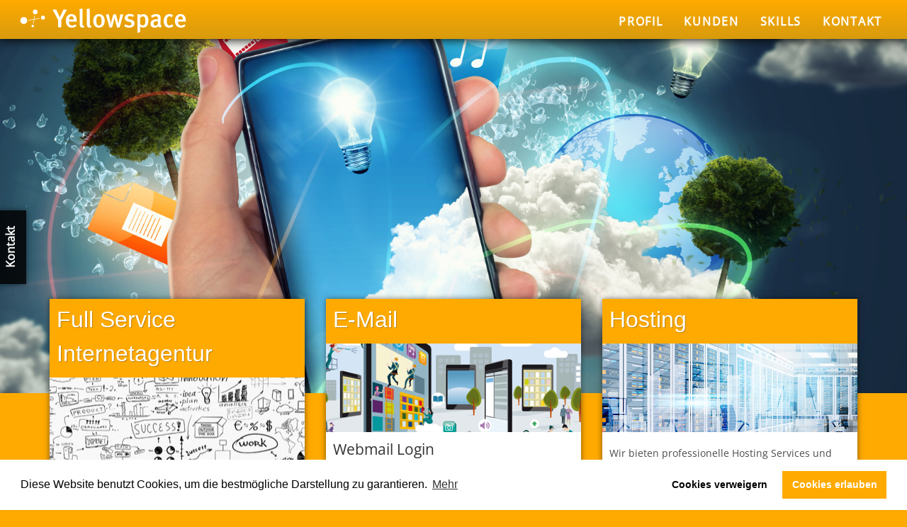

--- FILE ---
content_type: text/html; charset=UTF-8
request_url: https://www.yellowspace.net/
body_size: 18025
content:
<!DOCTYPE html>
<html lang="de-DE">
<head>
<title>Yellowspace - design, programmierung, hosting</title>
<meta http-equiv="content-type" content="text/html;charset=UTF-8" />
<meta name="author" content="Yellowspace" />
<meta name="keywords" content="Düsseldorf,München,webagentur, web, agentur, web-design, design, webdesign, screendesign,javascript, php, mysql, sql, programming, interface, website, hosting, intranet, multimedia, database, cms, e-commerce, redaktionssysteme, screendesign, beratung in" />
<meta name="description" content="Yellowspace. Internetagentur, Düsseldorf, München. Konzeption, Gestaltung und Programmierung von Internet und Intranet Auftritten." />
<meta name="robots" content="index,follow,archive" />
<meta name="revisit-after" content="10 days" />
<meta name="verify-v1" content="RKxezNEdWOqQIxdw7zQ2kLm80CFYvZnkIYtWWLh6vuQ=" />
<meta name="viewport" content="width=device-width, initial-scale=1.0">
<link href="/mcms/yss/_img/favicon.ico" rel="shortcut icon" /> <!-- favicon icon for IE -->
<link href="/mcms/yss/_img/favicon.ico" rel="icon" type="image/ico" /> <!-- favicon icon for new mozilla -->


<meta property="og:type" content="website" />
<meta property="og:image" content="https://www.yellowspace.net/local/albums/supersized2685/fotolia_51237197_xl.jpg" />
<meta property="og:url" content="https://www.yellowspace.net/" />
<meta property="og:title" content="Yellowspace" />
<meta property="og:description" content="Yellowspace. Internetagentur, Düsseldorf, München. Konzeption, Gestaltung und Programmierung von Internet und Intranet Auftritten." />

<link href="/mcms/yss/_css/supersized/supersized.css" type="text/css" rel="stylesheet" />
<link href="/mcms/yss/_css/supersized/supersized.shutter.css" type="text/css" rel="stylesheet" />
<link href="/mcms/yss/_css/lightbox/lightbox.css" type="text/css" rel="stylesheet" />
<link href="/mcms/yss/_css/jquery.qtip.min.css" type="text/css" rel="stylesheet" />
<link href="/mcms/yss/_css/jquery.bpopup-0.9.4.js.css" type="text/css" rel="stylesheet" />
<link href="/mcms/yss/_css/fontello/css/fontello.css" type="text/css" rel="stylesheet" />
<link href="/mcms/yss/_css/bootstrap/bootstrap.min.css" type="text/css" rel="stylesheet" />
<link href="/mcms/yss/_css/bootstrap/bootstrap-theme.min.css" type="text/css" rel="stylesheet" />
<link href="/mcms/yss/_css/bootstrap/blueimp-gallery.css" type="text/css" rel="stylesheet" />
<link href="/mcms/yss/_css/bootstrap/bootstrap-image-gallery.min.css" type="text/css" rel="stylesheet" />
<link href="/local/stylesheets/xmcms-4x.css" type="text/css" rel="stylesheet" />
<link href="/mcms/yss/_css/screen.css" type="text/css" rel="stylesheet" />

<script type="text/javascript" src="/javascripts/smart_lib-4x.js"></script>
<script type="text/javascript" src="/local/javascripts/translations.inc.js"></script>
<script type="text/javascript" src="/mcms/yss/_js/vendor/modernizr-2.6.2-respond-1.1.0.min.js"></script>
<script type="text/javascript" src="/mcms/yss/_js/vendor/jquery.min.js"></script>
<script type="text/javascript" src="/mcms/yss/_js/vendor/jquery.easing.min.js"></script>
<script type="text/javascript" src="/mcms/yss/_js/vendor/supersized.3.2.7.min.js"></script>
<script type="text/javascript" src="/mcms/yss/_js/vendor/supersized.shutter.min.js"></script>
<script type="text/javascript" src="/mcms/yss/_js/bootstrap/bootstrap.min.js"></script>
<script type="text/javascript" src="/mcms/yss/_js/bootstrap/jquery.blueimp-gallery.min.js"></script>
<script type="text/javascript" src="/mcms/yss/_js/bootstrap/bootstrap-image-gallery.min.js"></script>
<script type="text/javascript" src="/local/javascripts/xmcms-jquery.js"></script>
<script type="text/javascript" src="/mcms/yss/_js/local.js"></script>
<script type="text/javascript" src="/mcms/yss/_js/create.js"></script>
<script type="text/javascript"><!--
mode = "browse";
myLoginAlert = "";
allow_cookies = 0;
object_login = "false";
lang = "de"
myPageId = "877";
object_reload = "";
myPlainPagePath = "/";
running_user_sid = "";
user_sid = "";
if (myLoginAlert.length > 0)  OnLoadFunctions[OnLoadFunctions.length] = "ShowAlert(myLoginAlert,'')";
// -->
</script>


<!-- HTML5 shim and Respond.js IE8 support of HTML5 elements and media queries -->
<!--[if lt IE 9]>
	<script src="/mcms/yss/assets/js/html5shiv.js"></script>
	<script src="/mcms/yss/assets/js/respond.min.js"></script>
<![endif]-->

<!--
<script type="text/javascript" src="/mcms/yss/_js/snowstorm/snowstorm-min.js"></script>
<script>
	snowStorm.followMouse = false;
</script>
-->


<body itemscope itemtype="http://schema.org/Organization" class="home" onload="OnLoadExec();" id="H35">
<div class="hidden-login-click" onclick="document.getElementById('loginbox').style.display='block';" style="width:15px;height:15px;position:fixed;top:0px;left:0px;text-decoration: none; cursor: pointer;z-index:9999;"></div>
<form action="/" onsubmit="donotInterruptSubmits()" method="post" style="display:inline" name="globalform" ><div><input type="hidden" id="globaltriggers" name="triggers" value="" /><input type="hidden" name="operation" id="globaloperation" value="" /></div></form>
<div class="frame">
<header class="affix">
<div class="header-content">
	<h1 onclick="location.href='/'" style="cursor:pointer;"><span itemprop="name">Yellowspace</span></h1>
	<nav>

<ul class="nav navbar-nav hidden-phone"><li class=""><a href="#profile" >Profil</a></li>
<li class=""><a href="#customers" >Kunden</a></li>
<li class=""><a href="#techs" >Skills</a></li>
<li class=""><a href="#footer" >Kontakt</a></ul>

</nav>
</div>
</header><div class="content">
<div class="supersized" id="supersized_2685" style="height:500px">	
	<script type="text/javascript">
	
		jQuery(function($){
			
			$.supersized({
			
				// Functionality
				slideshow               :   1,			// Slideshow on/off
				autoplay				:	1,			// Slideshow starts playing automatically
				start_slide             :   1,			// Start slide (0 is random)
				stop_loop				:	0,			// Pauses slideshow on last slide
				random					: 	0,			// Randomize slide order (Ignores start slide)
				slide_interval          :   5000,		// Length between transitions
				transition              :   6, 			// 0-None, 1-Fade, 2-Slide Top, 3-Slide Right, 4-Slide Bottom, 5-Slide Left, 6-Carousel Right, 7-Carousel Left
				transition_speed		:	500,		// Speed of transition
				new_window				:	1,			// Image links open in new window/tab
				pause_hover             :   1,			// Pause slideshow on hover
				keyboard_nav            :   0,			// Keyboard navigation on/off
				performance				:	1,			// 0-Normal, 1-Hybrid speed/quality, 2-Optimizes image quality, 3-Optimizes transition speed // (Only works for Firefox/IE, not Webkit)
				image_protect			:	1,			// Disables image dragging and right click with Javascript
														   
				// Size & Position						   
				min_width		        :   0,			// Min width allowed (in pixels)
				min_height		        :   0,			// Min height allowed (in pixels)
				vertical_center         :   1,			// Vertically center background
				horizontal_center       :   1,			// Horizontally center background
				fit_always				:	0,			// Image will never exceed browser width or height (Ignores min. dimensions)
				fit_portrait         	:   0,			// Portrait images will not exceed browser height
				fit_landscape			:   1,			// Landscape images will not exceed browser width
														   
				// Components							
				slide_links				:	false,	// Individual links for each slide (Options: false, 'num', 'name', 'blank')
				thumb_links				:	0,			// Individual thumb links for each slide
				thumbnail_navigation    :   0,			// Thumbnail navigation
				slides 					:  	[{image:"/local/albums/supersized2685/fotolia_41284715_m.jpg"},{image:"/local/albums/supersized2685/superzized_coding_transparent_s2.png"},{image:"/local/albums/supersized2685/fotolia_118640357_m.jpg"},{image:"/local/albums/supersized2685/superzized_web_connect_transparent_s2.png"},{image:"/local/albums/supersized2685/fotolia_51237197_xl.jpg"}],
				// Theme Options			   
				progress_bar			:	0,			// Timer for each slide							
				mouse_scrub				:	0
				
			});
		});
	
	</script>
		<!--Thumbnail Navigation-->
		<div id="prevthumb"></div>
		<div id="nextthumb"></div>
		
		<!--Arrow Navigation-->
		<a id="prevslide" class="load-item"></a>
		<a id="nextslide" class="load-item"></a>
</div><section class="topcontent">
	<div class="container">
		<div class="row">
	<div class="col-sm-4 col-md-4 col-lg-4">
		<div class="box" id="boxagency" data-slide="1">
<h2 class="slow-transition" itemprop="description">Full Service Internetagentur</h2>
<p class="boximage" style="background-image:url('/mcms/yss/_img/topcontent-box/Fotolia_51237197_XL.jpg');"></p>
<p>

Seit 1997 entwickelt <a itemprop="url" href="http://www.yellowspace.net">Yellowspace</a> als eingespieltes Team in München und Düsseldorf kreative, professionelle Online - Kommunikationslösungen. 
<img itemprop="logo" alt="Yellowspace smart solutions" style="display:none;" src="/mcms/yss/_img/yellowspace.svg" />
</p>
</div>
<div>
<ul style="overflow:hidden;" class="refs container">
<li><img width="89" height="58" alt="Grimme Online Award" title="" data-toggle="tooltip" src="/mcms/yss/_img/footer/grimme-preis.png" data-original-title="Grimme Online Award"></li>
<li><img width="112" height="58" title="" alt="World Summit Award" data-toggle="tooltip" src="/mcms/yss/_img/footer/world-summit-award.png" data-original-title="World Summit Award"></li>
<li><img width="40" height="58" alt="2. Platz beim deutschen Kinderpreis" title="" data-toggle="tooltip" src="/mcms/yss/_img/footer/kinderpreis.png" data-original-title="2. Platz beim deutschen Kinderpreis"></li>
</ul>
<div class="fixfloat"></div>
</div>
	</div>
	<div class="col-sm-4 col-md-4 col-lg-4">
		<div class="box webmail" id="boxemail" data-slide="2">
<h2 class="slow-transition">E-Mail</h2>
<p class="boximage" style="background-image:url('/mcms/yss/_img/topcontent-box/fotolia_52427301.jpg');"></p>
<form id="webmailform" name="webmailform" method="post" action="/">
<fieldset>
<legend>Webmail Login</legend>
<!-- 
<label for="webmailuser">E-Mail</label>
<input type="email" placeholder="E-Mail" size="30" id="webmailuser" name="_user" value="" maxlength="128" class="form-control">
<label for="webmailpassword">Passwort</label>
<input type="password" placeholder="Passwort" size="30" id="webmailpassword" name="_pass" value="" maxlength="128" class="form-control" />
<input class="hidden" type="hidden" id="webmailaction" name="_action" value="login" />
<input class="hidden" type="hidden" id="webmailaction" name="_task" value="login" />
-->
<div style=" padding: 6px 0px 0px 0px;text-align:right;">
<button class="btn btn-default" value="E-Mail Einrichtung" id="emailsettings-btn" name="emailsettings" style="display:inline;">Einrichtung</button>&nbsp;
<!--<button class="btn btn-primary" value="login" id="webmaillogin" name="webmaillogin" onclick="WM.login();return false;" style="display:inline;">Login</button>-->
<button class="btn btn-primary" value="login" id="webmaillogin" name="webmaillogin" onclick="window.location.href='https://mail.yellowspace.net/rc/';return false;" style="display:inline;">Login</button>
<img id="loader" alt="" class="loader" style="display:none;vertical-align:top;margin: 2px 0 0 7px;" src="/mcms/yss/_img/ajax-loader.gif" width="16" height="16" />
</div>

</fieldset>	
</form>
<!-- ><h4><a href="https://mail.yellowspace.net/rc/" target="_blank">Hier geht es zum Webmail-Login</a></h4> -->
</div>



	</div>
	<div class="col-sm-4 col-md-4 col-lg-4">
		<div class="box" id="boxhosting" data-slide="3">
<h2 class="slow-transition">Hosting</h2>
<p class="boximage" style="background-image:url('/mcms/yss/_img/topcontent-box/382_c2VydmVyIHJvb20gMi4y.jpg');"></p>
<p>
Wir bieten professionelle Hosting Services und Unterstützung bei der Konfiguration Ihres Servers.
</p>
<fieldset>
<div style=" padding: 6px 0px 0px 0px;text-align:right;"><button class="btn btn-default domaincheck-btn" value="Domaincheck" id="domaincheck-btn" name="domaincheck" style="display:inline;">Domaincheck</button></div>
</fieldset>
</div>
<div>
<ul style="overflow:hidden;" class="external container">
<li><a href="https://www.facebook.com/yellowspace.smart.solutions/" target="_blank"><i class="icon-facebook-squared"></i></a></li>
</ul>
<div class="fixfloat"></div>
</div>
	</div>
</div>
<hr />
	</div>
</section><section class="tools">
	<div class="container">
		<h2 style="display:none">Tools</h2>
	
	<div class="row tools">

	<div class="col-sm-6 col-md-6 col-lg-3">
		<div class="tool" data-toggle="bottomtooltip" title="" data-original-title="Es wird eine verschlüsselte Nachricht erzeugt, die nur EINMAL über einen Link abgerufen werden kann.">
			<a class="btn btn-custom" href="//otl.yellowspace.net/" target="_blank">
				<i class="icon-lock"></i>Sicheren Einmallink erzeugen			
			</a> 
		</div>
	</div>
	<div class="col-sm-6 col-md-6 col-lg-3">
		<div class="tool">
			<a class="btn btn-custom domaincheck-btn" href="#">
				<i class="icon-home-outline"></i>Wunschdomain prüfen		
			</a> 
		</div>
	</div>
		<div class="col-sm-6 col-md-6 col-lg-3">
		<div class="tool" data-toggle="bottomtooltip" title="" data-original-title="Manche Links sind einfach zu lang? Hier einen Kurzlink erstellen.">
			<a class="btn btn-custom urlit-button" href="#">
				<i class="icon-link"></i>Kurzlink erstellen
			</a> 
		</div>
	</div>
	
		<div class="col-sm-6 col-md-6 col-lg-3">
		<div class="tool">
			<a class="btn btn-custom qrcode-btn" href="#">
				<i class="icon-qrcode"></i>QR Code Generator			
			</a> 
		</div>
	</div>		
</div>


	</div>
</section><section class="profile" id="profile">
	<div class="container">
		<h2 style="display:none;">Profil</h2>
<article class="row">
<div class="col-lg-12">
<h2>Profil</h2>
</div>
<div class="col-sm-4 col-md-4 col-lg-4 txt">
<p>Seit 1997 entwickeln <span itemprop="founder">Dr. Lorenzo Perone</span> und <span itemprop="founder">Christian Rose</span> als eingespieltes Team in München und Düsseldorf kreative Online-Kommunikationslösungen.</p>

<p>Als Fullservice Internetagentur bietet Yellowspace Beratung, Konzept, Design und Technik. Ein wirksamer Internetauftritt erschließt sich aus der Vernetzung dieser vier Bereiche.</p>
</div>
<div class="col-sm-4 col-md-4 col-lg-4 txt">
<p>In unserer Agenturgeschichte haben wir unter dieser Maßgabe Projekte ganz unterschiedlicher Größenordnungen umgesetzt – für kleine Start-ups und große Global Player.</p>

<p>Wir verfügen über umfassendes Know-How in Application-Server-Technologien und Content Management Systemen.</p>

<p>Wir sprechen Deutsch, Englisch und Italienisch.</p>
</div>
<div class="col-sm-4 col-md-4 col-lg-4 img" data-toggle="bottomtooltip" title="Christian Rose und Lorenzo Perone">
<div class="cover-horizontal lazyBg" data-img="/mcms/yss/_img/content/christian_rose-lorenzo_perone.png">
</div>
</div>
</article>
<hr />

	</div>
</section><section class="customers" id="customers">
	<div class="container">
		<div class="row">
			
				
				<div class="col-lg-12">
					<h2>Kunden</h2>
				</div>
		</div>
		<div id="customerswrapper">
			
				<div class="row">
<div class="col-xs-4 col-sm-2 col-md-2 cccol"><div class="thumbnail"><div class="customer-logo"><div class="coverlogo transform-transition lazyBg" data-img="/mcms/yss/_img/logos/songpier.png" data-toggle="popover" data-html="true" data-title='Pierlane GmbH' data-content='<div class="small"><ul class="list"><li>Beratung</li><li>Blog</li><li>Content Management System</li><li>Datenbankdesign</li><li>Design</li><li>Hosting</li><li>Konzeption</li><li>Mobile Web Development</li><li>Pflege und Support</li><li>Website</li></ul><p><a href="http://www.songpier.com" target="_blank">www.songpier.com</a></p></div>' data-animation="true" data-placement="auto" data-trigger="hover" ></div></div></div></div><div class="col-xs-4 col-sm-2 col-md-2 cccol"><div class="thumbnail"><div class="customer-logo"><div class="coverlogo transform-transition lazyBg" data-img="/mcms/yss/_img/logos/cism.png" data-toggle="popover" data-html="true" data-title='CISM' data-content='<div class="small"><ul class="list"><li>Beratung</li><li>Content Management System</li><li>Datenbankdesign</li><li>Design</li><li>Hosting</li><li>Konzeption</li><li>Middleware</li><li>Pflege und Support</li></ul></div>' data-animation="true" data-placement="auto" data-trigger="hover" ></div></div></div></div><div class="col-xs-4 col-sm-2 col-md-2 cccol"><div class="thumbnail"><div class="customer-logo"><div class="coverlogo transform-transition lazyBg" data-img="/mcms/yss/_img/logos/kids-hotline.png" data-toggle="popover" data-html="true" data-title='kids-hotline' data-content='<div class="small"><ul class="list"><li>Beratung</li><li>Blog</li><li>Content Management System</li><li>Datenbankdesign</li><li>Design</li><li>Extranet</li><li>Hosting</li><li>Konzeption</li><li>Online-Beratungs-Portal</li><li>Pflege und Support</li><li>Web Application</li><li>Website</li></ul><p><a href="http://www.kids-hotline.de" target="_blank">www.kids-hotline.de</a></p></div>' data-animation="true" data-placement="auto" data-trigger="hover" ></div></div></div></div><div class="col-xs-4 col-sm-2 col-md-2 cccol"><div class="thumbnail"><div class="customer-logo"><div class="coverlogo transform-transition lazyBg" data-img="/mcms/yss/_img/logos/kunze.png" data-toggle="popover" data-html="true" data-title='Kunze Folien GmbH' data-content='<div class="small"><ul class="list"><li>Beratung</li><li>Content Management System</li><li>Hosting</li><li>Konzeption</li><li>Pflege und Support</li><li>Website</li></ul><p><a href="http://www.heatmanagement.de" target="_blank">www.heatmanagement.de</a></p></div>' data-animation="true" data-placement="auto" data-trigger="hover" ></div></div></div></div><div class="col-xs-4 col-sm-2 col-md-2 cccol"><div class="thumbnail"><div class="customer-logo"><div class="coverlogo transform-transition lazyBg" data-img="/mcms/yss/_img/logos/accognis.png" data-toggle="popover" data-html="true" data-title='accognis advanced coaching' data-content='<div class="small"><ul class="list"><li>Content Management System</li><li>Hosting</li><li>Pflege und Support</li><li>Website</li></ul><p><a href="http://www.accognis.com" target="_blank">www.accognis.com</a></p></div>' data-animation="true" data-placement="auto" data-trigger="hover" ></div></div></div></div><div class="col-xs-4 col-sm-2 col-md-2 cccol"><div class="thumbnail"><div class="customer-logo"><div class="coverlogo transform-transition lazyBg" data-img="/mcms/yss/_img/logos/agentur-sibylle-floeter.png" data-toggle="popover" data-html="true" data-title='Agentur Sibylle Flöter' data-content='<div class="small"><ul class="list"><li>Beratung</li><li>Content Management System</li><li>Datenbankdesign</li><li>Hosting</li><li>Pflege und Support</li><li>Website</li></ul><p><a href="http://www.agenturfloeter.de" target="_blank">www.agenturfloeter.de</a></p></div>' data-animation="true" data-placement="auto" data-trigger="hover" ></div></div></div></div>
</div>
<div class="row">
<div class="col-xs-4 col-sm-2 col-md-2 cccol"><div class="thumbnail"><div class="customer-logo"><div class="coverlogo transform-transition lazyBg" data-img="/mcms/yss/_img/logos/april5.png" data-toggle="popover" data-html="true" data-title='april5 GmbH' data-content='<div class="small"><ul class="list"><li>Content Management System</li><li>Hosting</li><li>Pflege und Support</li><li>Website</li></ul><p><a href="http://april5.de" target="_blank">april5.de</a></p></div>' data-animation="true" data-placement="auto" data-trigger="hover" ></div></div></div></div><div class="col-xs-4 col-sm-2 col-md-2 cccol"><div class="thumbnail"><div class="customer-logo"><div class="coverlogo transform-transition lazyBg" data-img="/mcms/yss/_img/logos/avid.png" data-toggle="popover" data-html="true" data-title='Avid Technology GmbH' data-content='<div class="small"><ul class="list"><li>Cutter Guide</li><li>Design</li><li>Händler Extranet</li><li>Pflege und Support</li><li>Website</li></ul><p><a href="http://www.avid.de" target="_blank">www.avid.de</a></p></div>' data-animation="true" data-placement="auto" data-trigger="hover" ></div></div></div></div><div class="col-xs-4 col-sm-2 col-md-2 cccol"><div class="thumbnail"><div class="customer-logo"><div class="coverlogo transform-transition lazyBg" data-img="/mcms/yss/_img/logos/beckerundmueller.png" data-toggle="popover" data-html="true" data-title='Becker & Müller' data-content='<div class="small"><ul class="list"><li>Beratung</li><li>Content Management System</li><li>Hosting</li><li>Pflege und Support</li><li>Website</li></ul><p><a href="http://www.bmpatent.de" target="_blank">www.bmpatent.de</a></p></div>' data-animation="true" data-placement="auto" data-trigger="hover" ></div></div></div></div><div class="col-xs-4 col-sm-2 col-md-2 cccol"><div class="thumbnail"><div class="customer-logo"><div class="coverlogo transform-transition lazyBg" data-img="/mcms/yss/_img/logos/bm-partner.png" data-toggle="popover" data-html="true" data-title='BM Partner GmbH' data-content='<div class="small"><ul class="list"><li>Content Management System</li><li>Design</li><li>Hosting</li><li>Pflege und Support</li><li>Website</li></ul><p><a href="http://www.bmpartner.de" target="_blank">www.bmpartner.de</a></p></div>' data-animation="true" data-placement="auto" data-trigger="hover" ></div></div></div></div><div class="col-xs-4 col-sm-2 col-md-2 cccol"><div class="thumbnail"><div class="customer-logo"><div class="coverlogo transform-transition lazyBg" data-img="/mcms/yss/_img/logos/brautbox.png" data-toggle="popover" data-html="true" data-title='Brautbox UG ' data-content='<div class="small"><ul class="list"><li>Content Management System</li><li>Datenbankdesign</li><li>Hosting</li><li>Website</li></ul><p><a href="http://www.brautbox.de" target="_blank">www.brautbox.de</a></p></div>' data-animation="true" data-placement="auto" data-trigger="hover" ></div></div></div></div><div class="col-xs-4 col-sm-2 col-md-2 cccol"><div class="thumbnail"><div class="customer-logo"><div class="coverlogo transform-transition lazyBg" data-img="/mcms/yss/_img/logos/cedes.png" data-toggle="popover" data-html="true" data-title='CEDES:' data-content='<div class="small"><ul class="list"><li>Content Management System</li><li>Hosting</li><li>Konzeption</li><li>Pflege und Support</li><li>Website</li></ul><p><a href="http://www.cedes.info/" target="_blank">www.cedes.info</a></p></div>' data-animation="true" data-placement="auto" data-trigger="hover" ></div></div></div></div>
</div>
<div class="row" style="display:none;">
<div class="col-xs-4 col-sm-2 col-md-2 cccol"><div class="thumbnail"><div class="customer-logo"><div class="coverlogo transform-transition lazyBg" data-img="/mcms/yss/_img/logos/chordiant.png" data-toggle="popover" data-html="true" data-title='Chordiant Software International GmbH' data-content='<div class="small"><ul class="list"><li>Design</li><li>Gewinnspiel</li><li>Pflege und Support</li><li>Website</li></ul></div>' data-animation="true" data-placement="auto" data-trigger="hover" ></div></div></div></div><div class="col-xs-4 col-sm-2 col-md-2 cccol"><div class="thumbnail"><div class="customer-logo"><div class="coverlogo transform-transition lazyBg" data-img="/mcms/yss/_img/logos/christina-marsch.png" data-toggle="popover" data-html="true" data-title='christina marsch consulting' data-content='<div class="small"><ul class="list"><li>Design</li><li>Hosting</li><li>Konzeption</li><li>Pflege und Support</li><li>Website</li></ul><p><a href="http://www.christina-marsch.de" target="_blank">www.christina-marsch.de</a></p></div>' data-animation="true" data-placement="auto" data-trigger="hover" ></div></div></div></div><div class="col-xs-4 col-sm-2 col-md-2 cccol"><div class="thumbnail"><div class="customer-logo"><div class="coverlogo transform-transition lazyBg" data-img="/mcms/yss/_img/logos/claire-fisher.png" data-toggle="popover" data-html="true" data-title='Claire Fisher' data-content='<div class="small"><ul class="list"><li>Händler Extranet</li><li>Pflege und Support</li></ul><p><a href="http://www.claire-fisher.de" target="_blank">www.claire-fisher.de</a></p></div>' data-animation="true" data-placement="auto" data-trigger="hover" ></div></div></div></div><div class="col-xs-4 col-sm-2 col-md-2 cccol"><div class="thumbnail"><div class="customer-logo"><div class="coverlogo transform-transition lazyBg" data-img="/mcms/yss/_img/logos/furnierholz.png" data-toggle="popover" data-html="true" data-title='FURNIERHOLZ Handelsgesellschaft mbH' data-content='<div class="small"><ul class="list"><li>Beratung</li><li>Content Management System</li><li>Design</li><li>Hosting</li><li>Konzeption</li><li>Pflege und Support</li><li>Website</li></ul><p><a href="http://www.furnierholz.net" target="_blank">www.furnierholz.net</a></p></div>' data-animation="true" data-placement="auto" data-trigger="hover" ></div></div></div></div><div class="col-xs-4 col-sm-2 col-md-2 cccol"><div class="thumbnail"><div class="customer-logo"><div class="coverlogo transform-transition lazyBg" data-img="/mcms/yss/_img/logos/fyffes.png" data-toggle="popover" data-html="true" data-title='Fyffes BV' data-content='<div class="small"><ul class="list"><li>Beratung</li><li>Content Management System</li><li>Gewinnspiel</li><li>Pflege und Support</li><li>Website</li></ul></div>' data-animation="true" data-placement="auto" data-trigger="hover" ></div></div></div></div><div class="col-xs-4 col-sm-2 col-md-2 cccol"><div class="thumbnail"><div class="customer-logo"><div class="coverlogo transform-transition lazyBg" data-img="/mcms/yss/_img/logos/gasteig-muenchen-logo.png" data-toggle="popover" data-html="true" data-title='Gasteig GmbH' data-content='<div class="small"><ul class="list"><li>Beratung</li></ul></div>' data-animation="true" data-placement="auto" data-trigger="hover" ></div></div></div></div>
</div>
<div class="row" style="display:none;">
<div class="col-xs-4 col-sm-2 col-md-2 cccol"><div class="thumbnail"><div class="customer-logo"><div class="coverlogo-vertical transform-transition lazyBg" data-img="/mcms/yss/_img/logos/hochkant.png" data-toggle="popover" data-html="true" data-title='Hochkant Film' data-content='<div class="small"><ul class="list"><li>Beratung</li><li>Hosting</li><li>Intranet</li><li>Pflege und Support</li><li>Web Application</li></ul></div>' data-animation="true" data-placement="auto" data-trigger="hover" ></div></div></div></div><div class="col-xs-4 col-sm-2 col-md-2 cccol"><div class="thumbnail"><div class="customer-logo"><div class="coverlogo transform-transition lazyBg" data-img="/mcms/yss/_img/logos/isar148.png" data-toggle="popover" data-html="true" data-title='isar148' data-content='<div class="small"><ul class="list"><li>Beratung</li><li>Blog</li><li>Content Management System</li><li>Hosting</li><li>Mobile Web Development</li><li>Pflege und Support</li><li>Web Application</li><li>Website</li></ul><p><a href="http://isar148.de" target="_blank">isar148.de</a></p></div>' data-animation="true" data-placement="auto" data-trigger="hover" ></div></div></div></div><div class="col-xs-4 col-sm-2 col-md-2 cccol"><div class="thumbnail"><div class="customer-logo"><div class="coverlogo transform-transition lazyBg" data-img="/mcms/yss/_img/logos/rubiks.png" data-toggle="popover" data-html="true" data-title='Jumbo Spiele GmbH' data-content='<div class="small"><ul class="list"><li>Blog</li><li>Content Management System</li><li>Gewinnspiel</li><li>Hosting</li><li>Pflege und Support</li><li>Website</li></ul><p><a href="http://www.zauberwuerfel.de/" target="_blank">www.zauberwuerfel.de</a></p></div>' data-animation="true" data-placement="auto" data-trigger="hover" ></div></div></div></div><div class="col-xs-4 col-sm-2 col-md-2 cccol"><div class="thumbnail"><div class="customer-logo"><div class="coverlogo transform-transition lazyBg" data-img="/mcms/yss/_img/logos/tictac-shop.png" data-toggle="popover" data-html="true" data-title='Juwelier Nölle' data-content='<div class="small"><ul class="list"><li>Beratung</li><li>Shop</li></ul><p><a href="http://tictac-shop.eu" target="_blank">tictac-shop.eu</a></p></div>' data-animation="true" data-placement="auto" data-trigger="hover" ></div></div></div></div><div class="col-xs-4 col-sm-2 col-md-2 cccol"><div class="thumbnail"><div class="customer-logo"><div class="coverlogo transform-transition lazyBg" data-img="/mcms/yss/_img/logos/kibs.png" data-toggle="popover" data-html="true" data-title='Kibs' data-content='<div class="small"><ul class="list"><li>Beratung</li><li>Content Management System</li><li>Design</li><li>Hosting</li><li>Online-Beratungs-Portal</li></ul><p><a href="http://www.kibs.de" target="_blank">www.kibs.de</a></p></div>' data-animation="true" data-placement="auto" data-trigger="hover" ></div></div></div></div><div class="col-xs-4 col-sm-2 col-md-2 cccol"><div class="thumbnail"><div class="customer-logo"><div class="coverlogo transform-transition lazyBg" data-img="/mcms/yss/_img/logos/kinderschutz.png" data-toggle="popover" data-html="true" data-title='Kinderschutz e.V.' data-content='<div class="small"><ul class="list"><li>Beratung</li><li>Content Management System</li><li>Konzeption</li><li>Pflege und Support</li><li>Website</li></ul><p><a href="http://www.kinderschutz.de" target="_blank">www.kinderschutz.de</a></p></div>' data-animation="true" data-placement="auto" data-trigger="hover" ></div></div></div></div>
</div>
<div class="row" style="display:none;">
<div class="col-xs-4 col-sm-2 col-md-2 cccol"><div class="thumbnail"><div class="customer-logo"><div class="coverlogo transform-transition lazyBg" data-img="/mcms/yss/_img/logos/konsekwent.png" data-toggle="popover" data-html="true" data-title='konsekwent GmbH' data-content='<div class="small"><ul class="list"><li>Beratung</li><li>Blog</li><li>Content Management System</li><li>Design</li><li>Konzeption</li><li>Pflege und Support</li><li>Website</li></ul><p><a href="http://www.konsekwent.com/" target="_blank">www.konsekwent.com</a></p></div>' data-animation="true" data-placement="auto" data-trigger="hover" ></div></div></div></div><div class="col-xs-4 col-sm-2 col-md-2 cccol"><div class="thumbnail"><div class="customer-logo"><div class="coverlogo transform-transition lazyBg" data-img="/mcms/yss/_img/logos/liz-howard.png" data-toggle="popover" data-html="true" data-title='Liz Howard' data-content='<div class="small"><ul class="list"><li>Beratung</li><li>Content Management System</li><li>Hosting</li><li>Pflege und Support</li><li>Website</li></ul><p><a href="http://www.liz-howard.de" target="_blank">www.liz-howard.de</a></p></div>' data-animation="true" data-placement="auto" data-trigger="hover" ></div></div></div></div><div class="col-xs-4 col-sm-2 col-md-2 cccol"><div class="thumbnail"><div class="customer-logo"><div class="coverlogo transform-transition lazyBg" data-img="/mcms/yss/_img/logos/mein-prospekt.png" data-toggle="popover" data-html="true" data-title='Mein Prospekt' data-content='<div class="small"><ul class="list"><li>Beratung</li><li>Pflege und Support</li></ul><p><a href="http://www.meinprospekt.de" target="_blank">www.meinprospekt.de</a></p></div>' data-animation="true" data-placement="auto" data-trigger="hover" ></div></div></div></div><div class="col-xs-4 col-sm-2 col-md-2 cccol"><div class="thumbnail"><div class="customer-logo"><div class="coverlogo transform-transition lazyBg" data-img="/mcms/yss/_img/logos/roccatune.png" data-toggle="popover" data-html="true" data-title='music4brands GmbH' data-content='<div class="small"><ul class="list"><li>Hosting</li><li>Pflege und Support</li></ul></div>' data-animation="true" data-placement="auto" data-trigger="hover" ></div></div></div></div><div class="col-xs-4 col-sm-2 col-md-2 cccol"><div class="thumbnail"><div class="customer-logo"><div class="coverlogo-vertical transform-transition lazyBg" data-img="/mcms/yss/_img/logos/natascha-bauer.png" data-toggle="popover" data-html="true" data-title='Natascha Bauer' data-content='<div class="small"><ul class="list"><li>Beratung</li><li>Content Management System</li><li>Design</li><li>Hosting</li><li>Konzeption</li><li>Website</li></ul><p><a href="http://nataschabauer.net" target="_blank">nataschabauer.net</a></p></div>' data-animation="true" data-placement="auto" data-trigger="hover" ></div></div></div></div><div class="col-xs-4 col-sm-2 col-md-2 cccol"><div class="thumbnail"><div class="customer-logo"><div class="coverlogo-vertical transform-transition lazyBg" data-img="/mcms/yss/_img/logos/natural-greek-food.png" data-toggle="popover" data-html="true" data-title='Natural Greek Food' data-content='<div class="small"><ul class="list"><li>Beratung</li><li>Blog</li><li>Content Management System</li><li>Design</li><li>Hosting</li><li>Konzeption</li><li>Pflege und Support</li><li>Shop</li><li>Website</li></ul><p><a href="http://www.naturalgreekfood.de" target="_blank">www.naturalgreekfood.de</a></p></div>' data-animation="true" data-placement="auto" data-trigger="hover" ></div></div></div></div>
</div>
<div class="row" style="display:none;">
<div class="col-xs-4 col-sm-2 col-md-2 cccol"><div class="thumbnail"><div class="customer-logo"><div class="coverlogo transform-transition lazyBg" data-img="/mcms/yss/_img/logos/nms.gif" data-toggle="popover" data-html="true" data-title='Neue Münchner Schauspielschule' data-content='<div class="small"><ul class="list"><li>Content Management System</li><li>Hosting</li><li>Pflege und Support</li><li>Website</li></ul><p><a href="http://www.neuemuenchnerschauspielschule.de" target="_blank">www.neuemuenchnerschauspielschule.de</a></p></div>' data-animation="true" data-placement="auto" data-trigger="hover" ></div></div></div></div><div class="col-xs-4 col-sm-2 col-md-2 cccol"><div class="thumbnail"><div class="customer-logo"><div class="coverlogo transform-transition lazyBg" data-img="/mcms/yss/_img/logos/neues-schauspiel-leipzig.png" data-toggle="popover" data-html="true" data-title='Neues Schauspiel Leipzig e.V.' data-content='<div class="small"><ul class="list"><li>Content Management System</li><li>Hosting</li><li>Pflege und Support</li><li>Website</li></ul><p><a href="http://www.neues-schauspiel-leipzig.de" target="_blank">www.neues-schauspiel-leipzig.de</a></p></div>' data-animation="true" data-placement="auto" data-trigger="hover" ></div></div></div></div><div class="col-xs-4 col-sm-2 col-md-2 cccol"><div class="thumbnail"><div class="customer-logo"><div class="coverlogo transform-transition lazyBg" data-img="/mcms/yss/_img/logos/oracle.png" data-toggle="popover" data-html="true" data-title='Oracle Deutschland GmbH' data-content='<div class="small"><ul class="list"><li>Beratung</li><li>Design</li><li>Extranet</li><li>Intranet</li><li>Konzeption</li><li>Pflege und Support</li><li>Website</li></ul><p><a href="http://www.oracle.de" target="_blank">www.oracle.de</a></p></div>' data-animation="true" data-placement="auto" data-trigger="hover" ></div></div></div></div><div class="col-xs-4 col-sm-2 col-md-2 cccol"><div class="thumbnail"><div class="customer-logo"><div class="coverlogo transform-transition lazyBg" data-img="/mcms/yss/_img/logos/undsofort.png" data-toggle="popover" data-html="true" data-title='Theater und so fort' data-content='<div class="small"><ul class="list"><li>Beratung</li><li>Content Management System</li><li>Hosting</li><li>Konzeption</li><li>Pflege und Support</li><li>Website</li></ul><p><a href="http://www.undsofort.de" target="_blank">www.undsofort.de</a></p></div>' data-animation="true" data-placement="auto" data-trigger="hover" ></div></div></div></div><div class="col-xs-4 col-sm-2 col-md-2 cccol"><div class="thumbnail"><div class="customer-logo"><div class="coverlogo transform-transition lazyBg" data-img="/mcms/yss/_img/logos/friendnik.png" data-toggle="popover" data-html="true" data-title='Vly UG' data-content='<div class="small"><ul class="list"><li>Beratung</li><li>Content Management System</li><li>Datenbankdesign</li><li>Hosting</li><li>Konzeption</li><li>Pflege und Support</li><li>Social Network</li><li>Web Application</li><li>Website</li></ul><p><a href="http://friendnik.com" target="_blank">friendnik.com</a></p></div>' data-animation="true" data-placement="auto" data-trigger="hover" ></div></div></div></div><div class="col-xs-4 col-sm-2 col-md-2 cccol"><div class="thumbnail"><div class="customer-logo"><div class="coverlogo transform-transition lazyBg" data-img="/mcms/yss/_img/logos/weindorf-meinunger-stiftung.png" data-toggle="popover" data-html="true" data-title='Weindorf Meinunger Stiftung' data-content='<div class="small"><ul class="list"><li>Content Management System</li><li>Hosting</li><li>Pflege und Support</li><li>Website</li></ul><p><a href="http://www.weindorf-meinunger-stiftung.de" target="_blank">www.weindorf-meinunger-stiftung.de</a></p></div>' data-animation="true" data-placement="auto" data-trigger="hover" ></div></div></div></div>
</div>
<div class="row" style="display:none;">
<div class="col-xs-4 col-sm-2 col-md-2 cccol"><div class="thumbnail"><div class="customer-logo"><div class="coverlogo transform-transition lazyBg" data-img="/mcms/yss/_img/logos/wolfundjaeger.png" data-toggle="popover" data-html="true" data-title='Wolf und Jäger GmbH' data-content='<div class="small"><ul class="list"><li>Beratung</li><li>Content Management System</li><li>Design</li><li>Hosting</li><li>Konzeption</li><li>Pflege und Support</li><li>Website</li></ul><p><a href="http://www.wolfundjaeger.de" target="_blank">www.wolfundjaeger.de</a></p></div>' data-animation="true" data-placement="auto" data-trigger="hover" ></div></div></div></div><div class="col-xs-4 col-sm-2 col-md-2 cccol"><div class="thumbnail"><div class="customer-logo"><div class="coverlogo transform-transition lazyBg" data-img="/mcms/yss/_img/logos/zangen-bansmann.png" data-toggle="popover" data-html="true" data-title='Zangen Bansmann PR' data-content='<div class="small"><ul class="list"><li>Content Management System</li><li>Pflege und Support</li><li>Website</li></ul><p><a href="http://www.zangen-bansmann.de" target="_blank">www.zangen-bansmann.de</a></p></div>' data-animation="true" data-placement="auto" data-trigger="hover" ></div></div></div></div><div class="col-xs-4 col-sm-2 col-md-2 cccol"><div class="thumbnail"><div class="customer-logo"><div class="coverlogo transform-transition lazyBg" data-img="/mcms/yss/_img/logos/adolphy.png" data-toggle="popover" data-html="true" data-title='Gärtnerei Adolphy' data-content='<div class="small"><ul class="list"><li>Beratung</li><li>Content Management System</li><li>Design</li><li>Hosting</li><li>Konzeption</li><li>Pflege und Support</li><li>Website</li></ul><p><a href="http://www.gaertnerei-adolphy.de" target="_blank">www.gaertnerei-adolphy.de</a></p></div>' data-animation="true" data-placement="auto" data-trigger="hover" ></div></div></div></div>
</div>

			
		</div>
		<div id="customermore" style="padding: 6px 0px 0px 0px;text-align:right;">
			<button class="btn btn-default" style="display:inline;">mehr</button>
		</div>
		<hr />
	</div>
</section><section class="techs" id="techs">
	<div class="container">
		<h2 style="display:none;">Skills</h2>
<article class="row">

<div class="col-sm-6 col-md-6 col-lg-6 txt">

<h2 class="push-bottom-20">Skills</h2>

<div class="panel-group" id="accordion">
  <div class="panel panel-default">
    <div class="panel-heading">
      <h3 class="panel-title">
        <a class="accordion-toggle" data-toggle="collapse" data-parent="#accordion" href="#collapseOne">
          Content Management Systems
        </a>
      </h3>
    </div>
    <div id="collapseOne" class="panel-collapse collapse in">
      <div class="panel-body">
		<div class="media">
		  <p class="pull-left col-sm-3 col-md-3 col-lg-3 skillimg calm lazyBg" data-img="/mcms/yss/_img/techs/calm4.png"></p>
		  <div class="media-body">
			<h3>Content Management Systems</h3>
			<p>Calm - Content and Layout Management</p>
			<p>Urspünglich aus der Verlegenheit geboren, dass es um die Jahrtausendwende keine oder nur unzureichende CMS Systeme gab, 
			haben wir unser eigenes Framework und CMS aufgebaut. 
			Ein System, das unseren hohen technologischen Ansprüchen genügt. 
			Ein System, das für unsere Kunden intuitiv zu bedienen ist. 
			Ein System, das individuell auf alle Bedürfnisse angepasst werden kann. 
			Highlights: Front-End Editing, Abbildung auch kompliziertester Datenstrukturen im Backend, ausgereifte und mit viel Erfahrung umgesetzte Module. 
			Kontaktieren Sie uns, wir freuen uns, Ihnen CALM vorstellen zu dürfen.</p>
			<div id="calmscreenlinks">
			    <a class="scthumb thumbnail" href="/mcms/yss/_img/calm-screenshots/1-Front-End-Editing.png" title="Front-End Editing">
			        <span class="screenshotthumb lazyBg" data-img="/mcms/yss/_img/calm-screenshots/1-Front-End-Editing.png"></span>
			    </a>
			    <a class="scthumb thumbnail" href="/mcms/yss/_img/calm-screenshots/2-Edit-Text.png" title="Edit Text">
			        <span class="screenshotthumb lazyBg" data-img="/mcms/yss/_img/calm-screenshots/2-Edit-Text.png"></span>
			    </a>
			    <a class="scthumb thumbnail" href="/mcms/yss/_img/calm-screenshots/3-Back-End.png" title="Back-End Editing">
			        <span class="screenshotthumb lazyBg" data-img="/mcms/yss/_img/calm-screenshots/3-Back-End.png"></span>
			    </a>
			</div>
			</div>
		</div>
	</div>
  </div>
</div>
  
  <div class="panel panel-default">
    <div class="panel-heading">
      <h4 class="panel-title">
        <a class="accordion-toggle" data-toggle="collapse" data-parent="#accordion" href="#collapseTwo">
          Mobile Development
        </a>
      </h4>
    </div>
    <div id="collapseTwo" class="panel-collapse collapse">
      <div class="panel-body">
		<div class="media">
		  <p class="pull-left col-sm-3 col-md-3 col-lg-3 skillimg mobiledev lazyBg" data-img="/mcms/yss/_img/techs/iphone-5s.jpg"></p>
		  <div class="media-body">
			<h3>Mobile Development</h3>
			<p>"Die Zukunft des Webs liegt im mobilen Internet" - Natürlich war und ist das Internet schon immer "mobil". 
        		Und doch liegt auch etwas Wahres in dieser Aussage: Tablets, Smartphones, Phablets sind das neue Zuhause des Internets geworden. 
        		Überall und immer ist es gegenwärtig und die Technologien werden besser und flexibler, um jede Anwendung auf den verschiedensten Devices anzuzeigen.</p>
			<p>Wir freuen uns, Sie zu beraten, Ihnen moderne Lösungen zu präsentieren. Die Entwicklung des mobilen Internets haben wir seit den Anfängen begleitet und mit diesen inzwischen langjährigen Erfahrungen 
				sowohl einfache "responsive" Internetseiten wie auch komplexe Webanwendungen für das "mobile Internet" gebaut.</p>
		  </div>
		</div>
      </div>
    </div>
  </div>

  <div class="panel panel-default">
    <div class="panel-heading">
      <h4 class="panel-title">
        <a class="accordion-toggle" data-toggle="collapse" data-parent="#accordion" href="#collapseThree">
          Webdesign und Webanwendungen
        </a>
      </h4>
    </div>
    <div id="collapseThree" class="panel-collapse collapse">
      <div class="panel-body">
		<div class="media">
		  <p class="pull-left col-sm-3 col-md-3 col-lg-3 skillimg webdev lazyBg" data-img="/mcms/yss/_img/techs/Fotolia_56716375_XS.jpg"></p>
		  <div class="media-body">
			<h3>Webdesign und Webanwendungen</h3>
			<p>Wir gestalten Ihren Internetauftritt im Rahmen Ihrer Corporate Design Standards oder entwerfen ein ganz eigenes Gesicht für Ihre Seiten.</p>
      		<p>Auf Basis moderner, hochwertiger Webanwendungen entwickeln wir mit aktuellen Technologien effiziente Navigationsstrukturen und benutzerfreundliche Oberflächen. 
      		Dabei sind wir die Schnittstelle zwischen Ihren Ideen und Wünschen und dem World Wide Web.</p>
		  </div>
		</div>	
		</div>
    </div>
  </div>

  <div class="panel panel-default">
    <div class="panel-heading">
      <h4 class="panel-title">
        <a class="accordion-toggle" data-toggle="collapse" data-parent="#accordion" href="#collapseSN">
          Social Networks
        </a>
      </h4>
    </div>
    <div id="collapseSN" class="panel-collapse collapse">
      <div class="panel-body">
		<div class="media">
		  <p class="pull-left col-sm-3 col-md-3 col-lg-3 skillimg socialnetworks lazyBg" data-img="/mcms/yss/_img/techs/Fotolia_40873815_XS.jpg"></p>
		  <div class="media-body">
			<h3>Social Networks</h3>
			<p>Was war zuerst da? Die Idee des Social Network oder die technischen Gegebenheiten? 
			Damit ist nicht die Idee des Internets gemeint, sondern das Vernetzen kleinster "Objekte" zu einem großen Ganzen, 
			in dem "man" interagieren kann. Sicherlich eine Errungenschaft moderner objektorientierter Datenbanken. Relational war gestern? 
			Bei dem Thema Social Connect wird es schwierig in anderen Dimensionen zu denken, als alles mit allem und jedem.</p>
			<p>Facebook, Twitter, Cloud-Dienste sind für den Einen die beste Möglichkeit für sich zu werben und zu teilen, für den Anderen ein notwendiges Übel.</p>
			<p>Beiden Bedürfnissen kommen wir mit Know-How entgegen. Denn eins ist sicher: Soziale Netze haben die technische Entwicklung im Web revolutioniert - und diesen Vorsprung gilt es zu verstehen und nutzen.</p>
		  </div>
		</div>
      </div>
    </div>
  </div>

  <div class="panel panel-default">
    <div class="panel-heading">
      <h4 class="panel-title">
        <a class="accordion-toggle" data-toggle="collapse" data-parent="#accordion" href="#collapseEcom">
          E-Commerce
        </a>
      </h4>
    </div>
    <div id="collapseEcom" class="panel-collapse collapse">
      <div class="panel-body">
		<div class="media">
		  <p class="pull-left col-sm-3 col-md-3 col-lg-3 skillimg ecom lazyBg" data-img="/mcms/yss/_img/techs/Fotolia_55349509_XS.jpg"></p>
		  <div class="media-body">
			<h3>E-Commerce</h3>
			<p>Die Komplexität eines Shopsystems wird oft unterschätzt. Ein Shopsystem muss nicht nur Produkte verkaufen, sondern 
				auch als Warenwirtschaftssystem dienen, weltweite Warenauslieferung berücksichtigen, Käufer und Kundenkonten verwalten können. 
				Hier gilt ganz besonders: ein gutes Konzept, gute Vorüberlegungen sind 
				essentiell für ein erfolgreiches Ergebnis.
			</p>
			<p>
				Wir unterstützen Sie bei der Auswahl der Software und nehmen uns die Zeit, Sie ausführlich zu beraten.
			</p>
		  </div>
		</div>       
      </div>
    </div>
  </div>

  <div class="panel panel-default">
    <div class="panel-heading">
      <h4 class="panel-title">
        <a class="accordion-toggle" data-toggle="collapse" data-parent="#accordion" href="#collapseFour">
          Integration
        </a>
      </h4>
    </div>
    <div id="collapseFour" class="panel-collapse collapse">
      <div class="panel-body">
		<div class="media">
		  <p class="pull-left col-sm-3 col-md-3 col-lg-3 skillimg middleware lazyBg" data-img="/mcms/yss/_img/techs/Fotolia_47195339_XS.jpg"></p>
		  <div class="media-body">
			<h3>Integration</h3>
			<p>Sie wollen Datenbanken zusammenführen, Datenbestände auf einfache Weise administrierbar und integrierbar machen? Öffentlich oder in privaten Netzen? Mit Hilfe von modernen Werkzeugen wie das Front-End Framework Ext und REST(ful) Apis können wir fast jede Struktur abbilden und an Ihre Systeme anbinden. </p>
			<p>Wir analysieren vorhandene Datenbestände aus unterschiedlichen Datenbanken und in verschiedenen Formaten, 
		 programmieren passende Schnittstellen oder wandeln die Daten in neue, effiziente Strukturen zur Weiterverwendung um.</p>
		  </div>
		</div>
      </div>
    </div>
  </div>
</div>
</div>
<div class="col-sm-6 col-md-6 col-lg-6 txt tech">
<h2 class="push-bottom-20">Technologien</h2>
<p>Die nachfolgende Auflistung bildet nur eine knappen Überblick an Programmiersprachen, Frameworks, Tools und Server Technologien mit denen wir uns ausgiebig beschäftigt haben.</p>
<div class="row push-bottom-10">
<div class="col-xs-2 col-sm-2 col-md-2"><div class="techlogo html5 lazyBg" data-toggle="tooltip" title="HTML5" data-img="/mcms/yss/_img/techs/HTML5_Logo.png"><span>HTML5</span></div></div>
<div class="col-xs-2 col-sm-2 col-md-2"><div class="techlogo css3 lazyBg" data-toggle="tooltip" title="CSS3" data-img="/mcms/yss/_img/techs/css3.png"><span>CSS3</span></div></div>
<div class="col-xs-2 col-sm-2 col-md-2"><div class="techlogo js lazyBg" data-toggle="tooltip" title="Javascript" data-img="/mcms/yss/_img/techs/badge_js-strict.png"><span>Javascript</span></div></div>	
</div>

<div class="javascript row push-bottom-10">
<div class="col-xs-2 col-sm-2 col-md-2"><div class="techlogo ext lazyBg" data-toggle="tooltip" title="Javascript: Ext JS by Sencha" data-img="/mcms/yss/_img/techs/Sencha_logo_black_text.png"><span>Ext JS by Sencha</span></div></div>
<div class="col-xs-2 col-sm-2 col-md-2 col-md-offset-1"><div class="techlogo jquery lazyBg" data-toggle="tooltip" title="Javascript: jquery" data-img="/mcms/yss/_img/techs/Logo_jQuery.png"><span>jquery</span></div></div>
<div class="col-xs-2 col-sm-2 col-md-2 col-md-offset-1"><div class="techlogo ember lazyBg" data-toggle="tooltip" title="Javascript: ember.js" data-img="/mcms/yss/_img/techs/emberjs-logo.png"><span>ember.js</span></div></div>
<div class="col-xs-2 col-sm-2 col-md-2 col-md-offset-1"><div class="techlogo react lazyBg" data-toggle="tooltip" title="Javascript: ReactJS" data-img="/mcms/yss/_img/techs/react.png"><span>ReactJS</span></div></div>

</div>

<div class="templating row push-bottom-10">

<div class="col-xs-2 col-sm-2 col-md-2"><div class="techlogo twig lazyBg" data-toggle="tooltip" title="HTML Template Engine: Twig" data-img="/mcms/yss/_img/techs/twig-logo-b.png"><span>Twig</span></div></div>
<div class="col-xs-2 col-sm-2 col-md-2 col-md-offset-1"><div class="techlogo sass lazyBg" data-toggle="tooltip" title="CSS Authoring Framework: SASS" data-img="/mcms/yss/_img/techs/sass-logo.png"><span>SASS</span></div></div>
<div class="col-xs-2 col-sm-2 col-md-2 col-md-offset-1"><div class="techlogo less lazyBg" data-toggle="tooltip" title="CSS Authoring Framework: Less" data-img="/mcms/yss/_img/techs/less.png"><span>Less</span></div></div>
<div class="col-xs-2 col-sm-2 col-md-2 col-md-offset-1"><div class="techlogo compass lazyBg" data-toggle="tooltip" title="CSS Authoring Framework: compass" data-img="/mcms/yss/_img/techs/compass-logo.png"><span>compass</span></div></div>	
</div>

<div class="row push-bottom-10">
<div class="col-xs-2 col-sm-2 col-md-2"><div class="techlogo php lazyBg" data-toggle="tooltip" title="PHP5" data-img="/mcms/yss/_img/techs/php-logo.png"><span>PHP5</span></div></div>
<div class="col-xs-2 col-sm-2 col-md-2 col-md-offset-1"><div class="techlogo python lazyBg" data-toggle="tooltip" title="Python" data-img="/mcms/yss/_img/techs/python.png"><span>Python</span></div></div>
<div class="col-xs-2 col-sm-2 col-md-2 col-md-offset-1"><div class="techlogo doctrine lazyBg" data-toggle="tooltip" title="Doctrine" data-img="/mcms/yss/_img/techs/doctrine-logo.png"><span>Doctrine</span></div></div>
<div class="col-xs-2 col-sm-2 col-md-2 col-md-offset-1"><div class="techlogo symfony lazyBg" data-toggle="tooltip" title="PHP Framework: Symphony" data-img="/mcms/yss/_img/techs/symfony_black_02.png"><span>Symphony</span></div></div>
</div>


<div class="row push-bottom-10">
<div class="col-xs-3 col-sm-3 col-md-3"><div class="techlogo apache lazyBg" data-toggle="tooltip" title="Apache" data-img="/mcms/yss/_img/techs/apache.png"><span>Apache</span></div></div>
<div class="col-xs-3 col-sm-3 col-md-3 col-md-offset-1"><div class="techlogo freebsd lazyBg" data-toggle="tooltip" title="FreeBSD" data-img="/mcms/yss/_img/techs/free-bsd-logo.png"><span>FreeBSD</span></div></div>
</div>
<p></p>
</div>
</article>
<hr />


	</div>
</section>
</div>
<div class="contact-button"><span class="contact-button-text">Kontakt</span></div>
<div id="contactform-win" class="qtip qtip-contactform"><div id="contact-body"></div></div>
<div id="qrcode-win" class="qtip qtip-qrcode"><div id="qrcode-body"></div></div>
<div id="domaincheck-win" class="qtip qtip-domaincheck"><div id="domaincheck-body"></div></div>
<div id="whois-win" class="qtip qtip-whois"><div id="whois-body"></div></div>


<div class="modal fade" id="qrcodeform-win-bt" tabindex="-1" role="dialog"  aria-hidden="true">
    <div class="modal-dialog">
      <div class="modal-content">
        <div class="modal-header">
          <button type="button" class="close" data-dismiss="modal" aria-hidden="true">&times;</button>
          <h4 class="modal-title">
          	QR-Code Generator
          </h4>
        </div>
        <div id="qrcodeform-win-bd" class="modal-body">
          <span class="loading">Loading...</span>
        </div>
        <div class="modal-footer">
          <button type="button" class="btn btn-default" data-dismiss="modal">Close</button>
          <button type="button" class="btn btn-primary" id="trigger_root_editor_submitbutton_qr"  onclick="LC.submitQRCodeform(this); return false;">Generate</button>
        </div>
      </div>
    </div>
  </div>

<div class="modal fade" id="contactform-win-bt" tabindex="-1" role="dialog"  aria-hidden="true">
    <div class="modal-dialog">
      <div class="modal-content">
        <div class="modal-header">
          <button type="button" class="close" data-dismiss="modal" aria-hidden="true">&times;</button>
          <h4 class="modal-title">
          	Kontakt
          </h4>
        </div>
		<address>
			München <a href="tel:498935652571">+49 89 35652571</a> | Düsseldorf <a href="tel:4921146959431">+49 211 46959431</a>
		</address>
        <div id="contactform-win-bd" class="modal-body">
          <span class="loading">Loading...</span>
        </div>
        <div class="modal-footer">
          <button type="button" class="btn btn-default" data-dismiss="modal">Close</button>
          <button type="button" class="btn btn-primary" id="trigger_root_editor_submitbutton"  onclick="LC.submitContactform(this); return false;">Abschicken</button>
        </div>
      </div>
    </div>
  </div>

<div class="modal fade" id="domaincheck-win-bt" tabindex="-1" role="dialog" aria-hidden="true">
    <div class="modal-dialog">
      <div class="modal-content">
        <div class="modal-header">
          <button type="button" class="close" data-dismiss="modal" aria-hidden="true">&times;</button>
          <h4 class="modal-title">Domaincheck</h4>
        </div>
        <div id="domaincheck-win-bd" class="modal-body">
          <span class="loading">Loading...</span>
        </div>
        <div class="modal-footer">
          <button type="button" class="btn btn-default" data-dismiss="modal">Close</button>
          <!-- <button type="button" class="btn btn-primary">Save changes</button> -->
          <button type="button" class="btn btn-primary" onclick="DC.checkDomains();">Check</button>
        </div>
      </div>
    </div>
  </div>

<div class="modal fade" id="whois-win-bt" tabindex="-1" role="dialog" aria-hidden="true">
    <div class="modal-dialog">
      <div class="modal-content">
        <div class="modal-header">
          <button type="button" class="close" data-dismiss="modal" aria-hidden="true">&times;</button>
          <h4 class="modal-title" id="whois-win-title">Whois</h4>
        </div>
        <div id="whois-win-bd" class="modal-body">
          <span class="loading">Loading...</span>
        </div>
        <div class="modal-footer">
          <button type="button" class="btn btn-default" data-dismiss="modal">Close</button>
        </div>
      </div>
    </div>
  </div>

<div class="modal fade" id="emailsettings-win-bt" tabindex="-1" role="dialog" aria-hidden="true">
    <div class="modal-dialog">
      <div class="modal-content">
        <div class="modal-header">
          <button type="button" class="close" data-dismiss="modal" aria-hidden="true">&times;</button>
          <h4 class="modal-title" id="email-win-title">E-Mail Einrichtung</h4>
        </div>
        <div id="emailsettings-win-bd" class="modal-body">
          <ul>
<li>Benutzername oder Kontoname ist immer Ihre komplette E-Mail-Adresse, inklusive des "@"-Zeichens und der Domain, z.B. a.meier@yellowspace.net.</li>
<li>Posteingangsserver (POP3/IMAP): mail.yellowspace.net.</li>
<li>Postausgangsserver (SMTP): mail.yellowspace.net.</li>
<li>Wichtig: Damit Sie E-Mails auch versenden können, müssen Sie sich mit ihrem Passwort identifizieren. In allen E-Mail-Programmen finden Sie die Einstellungen <strong>"Server erfordert Authentifizierung"</strong> oder einfach "Servereinstellungen". Bitte stellen Sie dort ein, dass der Server eine Authentifizierung per Passwort benötigt und geben Sie noch einmal ihren Kontonamen und ihr Passwort ein.</li>
<li>Beispiel für die Einrichtung bei einem Apple Gerät mit iOS Betriebssystem:
	<ul>
		<li>Empfangen:<br />
		- Hostname (IMAP Server): mail.yellowspace.net<br />
		- Benutzername: ihre komplette E-Mail Adresse<br />
		</li>
		<li>Senden: (SMTP)<br />
		- Hostname (SMTP Server): mail.yellowspace.net<br />
		- Benutzername: ihre komplette E-Mail Adresse<br />
		- SSL verwenden: an<br />
		- Authentifizierung: Passwort<br />
		- Server Port: 587<br />
		</li>
		<li>Erweitert<br />
		- SSL verwenden: an<br />
		- Authentifizierung: Passwort<br />
		- IMAP-Pfad-Präfix: INBOX<br />
		- Server Port: 993
		</li>
	</ul>
</li>
</ul>
        </div>
        <div class="modal-footer">
          <button type="button" class="btn btn-default" data-dismiss="modal">Close</button>
        </div>
      </div>
    </div>
  </div><div class="modal fade" id="urlshortener-win-bt" tabindex="-1" role="dialog" aria-hidden="true">
    <div class="modal-dialog">
      <div class="modal-content">
        <div class="modal-header">
          <button type="button" class="close" data-dismiss="modal" aria-hidden="true">&times;</button>
          <h4 class="modal-title">Url Shortener</h4>
        </div>
        <div id="urlshortener-win-bd" class="modal-body">
	        <form name="contentform" class="contactform" onsubmit="return false;" action="#" method="post">
				<div class="form-group">
					<label>Url</label>
					<input placeholder="https://www.yellowspace.net/" type="text" name="url" id="field_url" value="" class="form-control width-standard yourl-url" title="Url">
					<label>Eigener Name</label>
					<input placeholder="(Optional)" type="text" name="title" id="field_url_name" value="" class="form-control width-standard yourl-title" title="Eigener Name">	
				</div>			
				<div class="form-group" >
					<label>Shorten Url<span></span></label>
					<input type="text" disabled="disabled" name="field_new_url" id="field_new_url" value="" class="form-control width-standard shorten-url" title="Shorten Url">
					<a href="#" class="shorten-url plainlink" target="_blank"></a>
				</div>
				</form>
			</div>
        <div class="modal-footer">
          <img id="yourl-loader" alt="" class="yourl-loader" style="display:none;vertical-align:top;margin: 9px 0 0 7px;" src="/mcms/yss/_img/ajax-loader.gif" width="16" height="16">
          <button type="button" class="btn btn-default" data-dismiss="modal">Close</button>
          <a href="#" class="shorten-url btn btn-default disabled" target="_blank">Open Url</a>
          <button type="button" class="btn btn-primary" onclick="URLIT.shorten();">Shorten</button>
        </div>
      </div>
    </div>
  </div>
<div class="modal fade" id="cookieconsent-win-bt" tabindex="-1" role="dialog" aria-hidden="true">
    <div class="modal-dialog">
      <div class="modal-content">
        <div class="modal-header">
          <button type="button" class="close" data-dismiss="modal" aria-hidden="true">&times;</button>
          <h4 class="modal-title">Datenschutz</h4>
        </div>
        <div id="cookieconsent-win-bd" class="modal-body">


			<h3>Haftung für Inhalte</h3>
			<p>Als Diensteanbieter sind wir gemäß § 7 Abs.1 TMG für eigene Inhalte auf diesen Seiten nach den allgemeinen Gesetzen verantwortlich. Nach §§ 8 bis 10 TMG sind wir als Diensteanbieter jedoch nicht verpflichtet, übermittelte oder gespeicherte fremde Informationen zu überwachen oder nach Umständen zu forschen, die auf eine rechtswidrige Tätigkeit hinweisen. Verpflichtungen zur Entfernung oder Sperrung der Nutzung von Informationen nach den allgemeinen Gesetzen bleiben hiervon unberührt. Eine diesbezügliche Haftung ist jedoch erst ab dem Zeitpunkt der Kenntnis einer konkreten Rechtsverletzung möglich. Bei Bekanntwerden von entsprechenden Rechtsverletzungen werden wir diese Inhalte umgehend entfernen.</p>
			<h3>Haftung für Links</h3>
			<p>Unser Angebot enthält Links zu externen Webseiten Dritter, auf deren Inhalte wir keinen Einfluss haben. Deshalb können wir für diese fremden Inhalte auch keine Gewähr übernehmen. Für die Inhalte der verlinkten Seiten ist stets der jeweilige Anbieter oder Betreiber der Seiten verantwortlich. Die verlinkten Seiten wurden zum Zeitpunkt der Verlinkung auf mögliche Rechtsverstöße überprüft. Rechtswidrige Inhalte waren zum Zeitpunkt der Verlinkung nicht erkennbar. Eine permanente inhaltliche Kontrolle der verlinkten Seiten ist jedoch ohne konkrete Anhaltspunkte einer Rechtsverletzung nicht zumutbar. Bei Bekanntwerden von Rechtsverletzungen werden wir derartige Links umgehend entfernen.</p>
			<h3>Urheberrecht</h3>
			<p>Die durch die Seitenbetreiber erstellten Inhalte und Werke auf diesen Seiten unterliegen dem deutschen Urheberrecht. Die Vervielfältigung, Bearbeitung, Verbreitung und jede Art der Verwertung außerhalb der Grenzen des Urheberrechtes bedürfen der schriftlichen Zustimmung des jeweiligen Autors bzw. Erstellers. Downloads und Kopien dieser Seite sind nur für den privaten, nicht kommerziellen Gebrauch gestattet. Soweit die Inhalte auf dieser Seite nicht vom Betreiber erstellt wurden, werden die Urheberrechte Dritter beachtet. Insbesondere werden Inhalte Dritter als solche gekennzeichnet. Sollten Sie trotzdem auf eine Urheberrechtsverletzung aufmerksam werden, bitten wir um einen entsprechenden Hinweis. Bei Bekanntwerden von Rechtsverletzungen werden wir derartige Inhalte umgehend entfernen.</p>
			<h3>Datenschutzerklärung für die Nutzung von Google Analytics</h3>
			<p>Diese Website benutzt Google Analytics, einen Webanalysedienst der Google Inc. ("Google"). Google Analytics verwendet sog. "Cookies", Textdateien, die auf Ihrem Computer gespeichert werden und die eine Analyse der Benutzung der Website durch Sie ermöglichen. Die durch den Cookie erzeugten Informationen über Ihre Benutzung dieser Website werden in der Regel an einen Server von Google in den USA übertragen und dort gespeichert. Im Falle der Aktivierung der IP-Anonymisierung auf dieser Webseite wird Ihre IP-Adresse von Google jedoch innerhalb von Mitgliedstaaten der Europäischen Union oder in anderen Vertragsstaaten des Abkommens über den Europäischen Wirtschaftsraum zuvor gekürzt.</p>
			<p>Nur in Ausnahmefällen wird die volle IP-Adresse an einen Server von Google in den USA übertragen und dort gekürzt. Im Auftrag des Betreibers dieser Website wird Google diese Informationen benutzen, um Ihre Nutzung der Website auszuwerten, um Reports über die Websiteaktivitäten zusammenzustellen und um weitere mit der Websitenutzung und der Internetnutzung verbundene Dienstleistungen gegenüber dem Websitebetreiber zu erbringen. Die im Rahmen von Google Analytics von Ihrem Browser übermittelte IP-Adresse wird nicht mit anderen Daten von Google zusammengeführt.</p>
			<p>Sie können die Speicherung der Cookies durch eine entsprechende Einstellung Ihrer Browser-Software verhindern; wir weisen Sie jedoch darauf hin, dass Sie in diesem Fall gegebenenfalls nicht sämtliche Funktionen dieser Website vollumfänglich werden nutzen können. Sie können darüber hinaus die Erfassung der durch das Cookie erzeugten und auf Ihre Nutzung der Website bezogenen Daten (inkl. Ihrer IP-Adresse) an Google sowie die Verarbeitung dieser Daten durch Google verhindern, indem sie das unter dem folgenden Link verfügbare Browser-Plugin herunterladen und installieren: http://tools.google.com/dlpage/gaoptout?hl=de.</p>
			<h3>Verwendung von Cookies</h3>
			<p>Cookies sind kleine Datenordner, die auf Ihrem Computer oder mobilen Geräten (Smartphones oder Tablets) hinterlegt werden, wenn Sie unsere Webseite besuchen. Sie unterstützen die Webseite dabei, optimaler zu funktionieren, damit Sie schnell und einfach über die einzelnen Seiten surfen können. Einige Cookies sammeln Informationen über das Suchverhalten, z.B. besuchte Seiten, damit die beliebtesten Abschnitte verlinkt werden können und die Seite benutzerfreundlicher wird. Wir unternehmen nichts, um den jeweiligen Besucher unserer Webseite zu ermitteln. Die Informationen aus den Cookies sind anonym.</p>
			<p>WIr nutzen diese Cookies auf der Webseite:</p>
			<p>Sitzungscookies - werden automatisch erstellt, wenn Sie die Seite besuchen. Ermöglichen bessere und schnellere Navigation. Der Cookie ist nur für die Sitzung aktiv und wird gelöscht, sobald der Browser geschlossen wird.</p>
			<p>Content Management System-Cookies - unterstützen die Verwaltung der Seite. Teile der Software werden zur Verwaltung und Aktualisierung unseres Webseiten-Contents genutzt. Die gesammelten Informationen werden nicht einbehalten und werden beim Schließen des Browsers gelöscht.</p>
			<p>Google-Analytics-Cookies - werden eingesetzt, um Informationen darüber, wie Besucher unsere Seite nutzen, anonymisiert zu speichern. Personenbezogene Informationen werden nicht gespeichert. Wir nutzen diese Informationen um Management-Berichte zusammenzustellen und die Qualität der Seite und die Nutzerfreundlichkeit zu verbessern. Die Cookies sammeln Informationen zur Anzahl der Besucher auf der Seite, wie die Besucher auf die Seite gelangt sind, welche Seiten sie besucht haben u.Ä.</p>
			<p>Cookies deaktivieren</p>
			<p>Sie können einen Cookie deaktivieren, indem Sie Ihre Browser-Einstellungen ändern. Wie Sie die Einstellungen ändern können, hängt vom jeweiligen Browser ab. Häufig gelangen Sie über die Reiter "Datenschutz" oder "Sicherheit" zu den jeweiligen Menüs. Es kann sein, dass die Seite nicht einwandfrei funktioniert, wenn Cookies deaktiviert sind.</p>



		</div>
        <div class="modal-footer">
          <button type="button" class="btn btn-default" data-dismiss="modal">Close</button>
        </div>
      </div>
    </div>
  </div>
<footer>
<div class="footer" id="footer">
<div class="topfooter">
<ul class="container" style="overflow:hidden;">
<li><img src="/mcms/yss/_img/footer/grimme-preis.png" height="58" width="89"  data-toggle="tooltip" title="Grimme Online Award" alt="Grimme Online Award" /></li>
<li><img src="/mcms/yss/_img/footer/world-summit-award.png" height="58" width="112" data-toggle="tooltip" alt="World Summit Award" title="World Summit Award" /></li>
<li><img src="/mcms/yss/_img/footer/kinderpreis.png" height="58" width="40" data-toggle="tooltip" title="2. Platz beim deutschen Kinderpreis" alt="2. Platz beim deutschen Kinderpreis" /></li>
</ul>
<div class="fixfloat"></div>
</div>
<div class="bottomfooter container">
<div class="col-xs-12 col-sm-6 col-md-3 col-lg-3 address">
<address itemscope itemtype="http://schema.org/Department">
<p class="image"><img src="/mcms/yss/_img/footer/qr-muenchen-130.png" height="130" width="130" alt="QR-Code München" /></p>
<p itemprop="address" itemscope itemtype="http://schema.org/Address">
<a itemprop="location" href="http://maps.google.de/maps?f=q&amp;hl=de&amp;geocode=&amp;q=Yellowspace,+M%C3%BCnchen&amp;ie=UTF8&amp;t=h&amp;z=14&amp;iwloc=A" target="_blank"><span itemprop="street-address">Zenettistr. 47</span></a><br />
<span itemprop="locality">80337 München</span><br />
<a itemprop="tel" href="tel:498935652571">+49 89 35652571</a></p>
</address>
</div>
<div class="col-xs-12 col-sm-6 col-md-3 col-lg-3 address">
<address itemscope itemtype="http://schema.org/Department">
<p class="image"><img src="/mcms/yss/_img/footer/qr-duesseldorf-130.png" height="130" width="130" alt="QR-Code Düsseldorf" /></p>
<p itemprop="address" itemscope itemtype="http://schema.org/Address">
<a itemprop="location" href="http://maps.google.de/maps?f=q&amp;hl=de&amp;geocode=&amp;q=Yellowspace,%20Venloerstr.%204,+D%C3%BCsseldorf&amp;ie=UTF8&amp;t=h&amp;z=14&amp;iwloc=A" target="_blank"><span itemprop="street-address">Venloerstr. 4</span></a><br />
<span itemprop="locality">40477 Düsseldorf</span><br />
<a itemprop="tel" href="tel:4921146959431">+49 211 46959431</a></p>
</address>
</div>
<div class="col-xs-12 col-sm-12 col-md-6 col-lg-6 impressum">
<p>Umsatzsteuer- Identifikationsnummer gemäß § 27 a Umsatzsteuergesetz: <span itemprop="taxID">DE202407947</span></p>

<p>Verantwortlicher gemäß § 6 MDStV:<br />
Christian Rose und Dr. Lorenzo Perone</p>

<p><a href="/privacy-policy">Datenschutzerklärung</a></p>
<p>Der Inhalt dieser Seiten ist urheberrechtlich geschützt. </p>
</div>


<div class="fixfloat"></div>
</div>
<div class="copyrightfooter container">
	<div class="col-lg-12">
	© Copyright Yellowspace 2026, Gründung: 1999, Gesellschaftsform: GbR
	</div>
</div>
</div>
</footer>
</div>
<!-- The Bootstrap Image Gallery lightbox, should be a child element of the document body -->
<div id="blueimp-gallery" class="blueimp-gallery blueimp-gallery-controls">
    <!-- The container for the modal slides -->
    <div class="slides"></div>
    <!-- Controls for the borderless lightbox -->
    <h3 class="title">Title</h3>
    <a class="prev">‹</a>
    <a class="next">›</a>
    <a class="close">×</a>
    <a class="play-pause"></a>
    <ol class="indicator"></ol>
    <!-- The modal dialog, which will be used to wrap the lightbox content -->
    <div class="modal fade">
        <div class="modal-dialog">
            <div class="modal-content">
                <div class="modal-header">
                    <button type="button" class="close" aria-hidden="true">&times;</button>
                    <h4 class="modal-title">Title</h4>
                </div>
                <div class="modal-body next"></div>
                <div class="modal-footer">
                    <button type="button" class="btn btn-default pull-left prev">
                        <i class="glyphicon glyphicon-chevron-left"></i>
                        Previous
                    </button>
                    <button type="button" class="btn btn-primary next">
                        Next
                        <i class="glyphicon glyphicon-chevron-right"></i>
                    </button>
                </div>
            </div>
        </div>
    </div>
</div>

<link rel="stylesheet" type="text/css" href="https://cdn.jsdelivr.net/npm/cookieconsent@3/build/cookieconsent.min.css" />
<script src="https://cdn.jsdelivr.net/npm/cookieconsent@3/build/cookieconsent.min.js" data-cfasync="false"></script>
<script>
	window.cookieconsent.initialise({
		container: document.getElementById("content"),
		"palette": {
			"popup": {
				"background": "#ffffff",
				"text": "#000000"
			},
			"button": {
				"background": "#ffaa00",
				"text": "#ffffff"
			}
		},
		revokable:false,
		"type": "opt-in",
		content: {
			message: 'Diese Website benutzt Cookies, um die bestmögliche Darstellung zu garantieren.',
			dismiss: 'Ok',
			allow: 'Cookies erlauben',
			deny: 'Cookies verweigern',
			link: 'Mehr',
			href: '#footer',
			close: '&#x274c;',
		},
		onPopupOpen: function() {
			$('.cc-link').bind('click', function(e) {
				if(typeof console === 'object') { console.log('cookieConsentButton',e); }
				// Prevents the default action to be triggered.
				e.preventDefault();
				$('#cookieconsent-win-bt').modal('show');
			});
		},
		onInitialise: function (status) {
			var type = this.options.type;
			var didConsent = this.hasConsented();
			if (type === 'opt-in' && didConsent) {
				// enable cookies
			}
			if (type === 'opt-out' && !didConsent) {
				// disable cookies
			}
		},
		onStatusChange: function(status, chosenBefore) {
			var type = this.options.type;
			var didConsent = this.hasConsented();
			if (type === 'opt-in' && didConsent) {
				// enable cookies
			}
			if (type === 'opt-out' && !didConsent) {
				// disable cookies
			}
		},
		onRevokeChoice: function() {
			var type = this.options.type;
			if (type === 'opt-in') {
				// disable cookies
			}
			if (type === 'opt-out') {
				// enable cookies
			}
		}
	});
</script>


<script src="https://code.createjs.com/createjs-2015.11.26.min.js"></script>
<div id="loginbox" class="login lucent"><form name="iflogin" action="/" method="post" style="display:inline" onsubmit="donotInterruptSubmits()"><input type="text" name="user_login" id="user_login" value="Userlogin" onfocus="if(this.value=='Userlogin')this.value='';" onblur="if(this.value=='')this.value='Userlogin';" /><input type="password" id="user_password" name="user_password" value="password" onfocus="if(this.value=='password')this.value='';" onblur="if(this.value=='')this.value='password';" /><input class="submit-login" type="submit" /><input type="hidden" value="browse" name="mymode" id="mymode" class="hidden" /><input type="hidden" value="[login]" name="operation" id="operation" class="hidden" /></form></div>
</body>
</html>


--- FILE ---
content_type: text/css
request_url: https://www.yellowspace.net/mcms/yss/_css/fontello/css/fontello.css
body_size: 906
content:
@font-face {
  font-family: 'fontello';
  src: url('../font/fontello.eot?10157062');
  src: url('../font/fontello.eot?10157062#iefix') format('embedded-opentype'),
       url('../font/fontello.woff2?10157062') format('woff2'),
       url('../font/fontello.woff?10157062') format('woff'),
       url('../font/fontello.ttf?10157062') format('truetype'),
       url('../font/fontello.svg?10157062#fontello') format('svg');
  font-weight: normal;
  font-style: normal;
}
/* Chrome hack: SVG is rendered more smooth in Windozze. 100% magic, uncomment if you need it. */
/* Note, that will break hinting! In other OS-es font will be not as sharp as it could be */
/*
@media screen and (-webkit-min-device-pixel-ratio:0) {
  @font-face {
    font-family: 'fontello';
    src: url('../font/fontello.svg?10157062#fontello') format('svg');
  }
}
*/
 
 [class^="icon-"]:before, [class*=" icon-"]:before {
  font-family: "fontello";
  font-style: normal;
  font-weight: normal;
  speak: none;
 
  display: inline-block;
  text-decoration: inherit;
  width: 1em;
  margin-right: .2em;
  text-align: center;
  /* opacity: .8; */
 
  /* For safety - reset parent styles, that can break glyph codes*/
  font-variant: normal;
  text-transform: none;
 
  /* fix buttons height, for twitter bootstrap */
  line-height: 1em;
 
  /* Animation center compensation - margins should be symmetric */
  /* remove if not needed */
  margin-left: .2em;
 
  /* you can be more comfortable with increased icons size */
  /* font-size: 120%; */
 
  /* Font smoothing. That was taken from TWBS */
  -webkit-font-smoothing: antialiased;
  -moz-osx-font-smoothing: grayscale;
 
  /* Uncomment for 3D effect */
  /* text-shadow: 1px 1px 1px rgba(127, 127, 127, 0.3); */
}
 
.icon-thumbs-up:before { content: '\e800'; } /* '' */
.icon-thumbs-down:before { content: '\e801'; } /* '' */
.icon-ok:before { content: '\e802'; } /* '' */
.icon-ok-circled:before { content: '\e803'; } /* '' */
.icon-cancel:before { content: '\e804'; } /* '' */
.icon-cancel-circled:before { content: '\e805'; } /* '' */
.icon-attention-alt:before { content: '\e806'; } /* '' */
.icon-attention:before { content: '\e807'; } /* '' */
.icon-link:before { content: '\e808'; } /* '' */
.icon-link-1:before { content: '\e809'; } /* '' */
.icon-key:before { content: '\e80a'; } /* '' */
.icon-lock:before { content: '\e80b'; } /* '' */
.icon-hourglass:before { content: '\e80c'; } /* '' */
.icon-home-outline-old:before { content: '\e80d'; } /* '' */
.icon-qrcode:before { content: '\e80e'; } /* '' */
.icon-home-outline:before { content: '\e80f'; } /* '' */
.icon-facebook:before { content: '\f09a'; } /* '' */
.icon-facebook-squared:before { content: '\f308'; } /* '' */

--- FILE ---
content_type: text/css
request_url: https://www.yellowspace.net/local/stylesheets/xmcms-4x.css
body_size: 3357
content:

/**********************************************
	Global
**********************************************/



img, button { border: 0px none; }
button { background: none; }


.fixfloat 				{ clear: both; float: none; height: 0; font-size: 0; width: 0; line-height: 0px; }
.clear 					{ clear: both; }
.clearleft 				{ clear: left; }
.clearright 			{ clear: right; }
.invisible 				{ visibility: hidden; display: none; }
.nopadding 				{ padding: 0 !important; }
.nopadding-top 			{ padding-top: 0 !important; }
.nopadding-right		{ padding-right: 0 !important; }
.nopadding-bottom		{ padding-bottom: 0 !important; }
.nopadding-left			{ padding-left: 0 !important; }
.nomargin 				{ margin: 0 !important; }
.nomargin-top			{ margin-top: 0 !important; }
.nomargin-right			{ margin-right: 0 !important; }
.nomargin-bottom		{ margin-bottom: 0 !important; }
.nomargin-left			{ margin-left: 0 !important; }
.noborder				{ border:0 none !important; }
.noborder-top			{ border-top: none !important; } 
.noborder-right			{ border-right: none !important; }
.noborder-bottom		{ border-bottom: none !important; }
.noborder-left			{ border-left: none !important; }
.align-left				{ text-align: left !important; }
.align-right			{ text-align: right !important; }
.align-center			{ text-align: center !important; }
.float-left				{ float: left !important; }
.float-right			{ float: right !important; }
.hidden					{ visibility: hidden; }
.invisible				{ height: 0; }
.smaller 				{ font-size:90%;}
.clickable 				{ cursor:pointer; }


.spacer-3,
.spacer-5,
.spacer-10,
.spacer-20,
.spacer-30,
.spacer-40,
.spacer-50 {
	font-size: 0;
	clear: both;
	float: none;
}
.spacer	   { height: 20px; }
.spacer-3  { height: 3px; }
.spacer-5  { height: 5px; }
.spacer-10 { height: 10px; }
.spacer-20 { height: 20px; }
.spacer-30 { height: 30px; }
.spacer-40 { height: 40px; }
.spacer-50 { height: 50px; }

.more {
	background-image: url(/images/icons/ico_more.png);
	background-repeat: no-repeat;
	background-position: left center;
	padding: 0 0 0 12px;
}


/**********************************************
	SHADOWS
**********************************************/

#loginbox {
	-moz-box-shadow: 1px 3px 1px #d5d5d5;
	-webkit-box-shadow: 1px 3px 1px #d5d5d5;
	box-shadow: 1px 3px 1px #d5d5d5;
} 

/**********************************************
	GRADIANTS
**********************************************/

#loginbox {
	background:-moz-linear-gradient(top, rgba(255,255,255,.75), rgba(175,175,175,.75)); /* Firefox */
	background:-webkit-gradient(linear, left top, left bottom, from(rgba(255,255,255,.75)), to(rgba(175,175,175,.75))); /* Safari, Chrome */
	z-index: 10001;
}

/**********************************************
	Fonts
**********************************************/

div.photodescription,
div.photocopyright {
	font-size: 90%;
}
div.login.logout {
	font-size:80%;
}

/**********************************************
	MissionMessage & FlexForm
**********************************************/

div.missionmessage,
div.missionmessageerror,
div.missionmessagesuccess,
div.missionmessagehint {
	margin: 0 0 2em 0;
	padding: 5px 8px 5px 8px;
	color: #fff;
	border: 2px solid #d1d1d1;
	background-color: #404040;	
}

div.missionmessagesuccess,
div.missionmessagehint {
	border: 2px solid #d1d1d1;
	background-color: #404040;	
}

div.missionmessage img,
div.missionmessageerror img,
div.missionmessagesuccess img,
div.missionmessagehint img {
	float: left;
}

div.missionmessagehint div.mmtext,
div.missionmessageerror div.mmtext,
div.missionmessagesuccess div.mmtext {
	color: #fff;
	padding: 0 0 0 50px;
}

div.missionmessageerror img,
div.missionmessagesuccess img,
div.missionmessagehint img {
	margin-right: 10px;
}

div.missionmessageerror div.mmclearleft,
div.missionmessagesuccess div.mmclearleft,
div.missionmessagehint div.mmclearleft {
	clear: left;
}

.frame label {
	margin: 0 0 0.2em 0;
}

.frame .showvalue {
	margin: 0 0 0.4em 0;
}

.frame input.button {
	cursor: pointer;
}

input.hidden,
.frame input.hidden { 
	color: transparent;
	background-color: transparent;
	margin: 0;
	padding: 0;
	border-style: none;
	border-width: 0px;
	border-color: transparent;
	display:inline;
}

.frame div.fieldsetlist {
	margin-bottom: 0.2em;
}

.frame .tmorderform div.fieldsetcolumnleft,
.frame .tmorderform div.fieldsetcolumn {
	float: left;
	width: 250px;	
	margin: 0 20px 10px 0;
}

.frame .tmorderform div.fieldsetcolumnright {
	float: left;
	width: 250px;
	margin: 0 0 10px 0;
}

.frame div.fieldsetrow {
	clear:both;
	margin-right:13px;
	margin: 0 0 10px 0;
}

.frame div.fieldsetclear {
	clear:both;
	margin: 0px 0px 0px 0px;
	padding: 0px 0px 0px 0px;
	height: 0px;
	line-height: 0px;
	font-size:0px;
}

.frame div.fieldsetsep {
	clear:both;
	margin-bottom: 1em;
}

.frame .error,
.frame div.error {
	border-color: red !important;
}

.frame div.triggers {
	clear:both;
	text-align:right;
	margin-right:10px;
}

/**********************************************
	Error
**********************************************/

body.error #content {
	padding: 15px;
}

/**********************************************
	Photos
**********************************************/

/** Ausrichtungen für Photos **/

.content-right img {
	margin: 5px 5px 0 0;	
}

img.photo,
div.photo,
div.photo_ { /* Für Bilder ohne Ausrichtung und Umfluss*/
	display: block;
	margin-bottom: 7px;
	float: none;
}

img.photo_right,
div.photo_right { /* Für Bilder, die rechtsbündig gesetzt werden sollen */
	margin: 0em 0em 7px 14px;
	float: right;
}

img.photo_left,
div.photo_left { /* Für Bilder, die linksbündig gesetzt werden sollen */
	margin: 0em 14px 7px 0em;
	float: left;
}

img.photo_center,
div.photo_center { /* Für Bilder, die linksbündig gesetzt werden sollen */
	text-align:center;
	padding-left:25%;
	padding-right:25%;
	margin: 0em 0em 7px 0em;
}

div.photocopyright {
	color: #333;
	border-bottom: 1px solid #eee;
	padding: 0.1em 0.3em 0.1em 0.3em;
	background-color: #eaeaea;
	font-style:italic;
}

div.photodescription {
	padding: 0.1em 0.3em 0.1em 0.3em;
	background-color: #eaeaea;
}

/**********************************************
	Files
**********************************************/

.inhalt ul.files,
ul.files {
	list-style-type: none;
	margin: 0 0 14px 0;
	display:table;
}

/* IE& only */
 * html b\ody ul.files { zoom:100%; }  

.inhalt ul.files li,
ul.files li {
	padding: 0 0 0 18px;
	text-indent:-18px;
}

.inhalt ul.files li img,
ul.files li img {
	vertical-align:middle;
}

.inhalt ul.files li:before {
	content:""; 
	color: transparent;
	margin-left: 0;	
}

/**********************************************
	Contact
**********************************************/

a.www,
a.tel,
a.fax,
a.email,
div.contact a.www,
div.contact a.tel,
div.contact a.fax,
div.contact a.email {
	display:block;
	background-image: url('/images/icons/ico_phone.png');
	background-repeat: no-repeat;
	background-position: 0px 1px; 	
	padding: 0 0 0 25px;
	line-height:19px;
}

a.email,
div.contact a.email {
	background-image: url('/images/icons/ico_mail.png');
	background-position: 0px 3px; 	
}

a.fax,
div.contact a.fax {
	background-image: url('/images/icons/ico_fax.png');
	background-position: 0px 2px; 	
}

a.www,
div.contact a.www {
	background-image: none;
	background-position: 0px 2px; 
	padding: 5px 0 0 0;
	margin-top:3px;
}

/**********************************************
	Magnify
**********************************************/

.transparent8 {
	filter:alpha(opacity=80); 
	-moz-opacity:0.8;
	opacity:0.8;		
}

.fll {
	float:left;		
}

.fllGN {
	background-image: url(/images_admin/icons/kr_hl.png);
	background-repeat: no-repeat;
	background-position: left top;
	width: 36px; 
	height:72px; 
	float:left;
}

.fllGNib {
	background-image: url(/images_admin/icons/kr_hr.png);
	background-repeat: no-repeat;
	background-position: right top;	
	height:72px; 
	width: 36px;
	float:left;
}

.fllGNCT {
	float:left;
	background-color: #000;
	margin: 1px 0 0 0;
	height:70px; 
}


/**********************************************
	Login
**********************************************/

div.login {
	display:none;
	clear: both;
	margin: 20px 0 20px 0;
	position: absolute;
	top: 5px;
	left: 25px;
	background-color: #ffffff;
	border: 1px solid #EE7F00;
	margin: 0 auto 0 auto;
	padding: 0 0 0 5px;
	border: 1px solid #e6e6e6;
}

div.login input {
	border: 1px solid #000;
	background-color:#fff;
	margin: 0 5px 0 0;
	padding: 3px;
}

div.login input.submit-login {
	padding: 3px;
}

div.login.logout {
	display:none;
	xvisibility:hidden;
	width:200px;
	text-align:left;
	margin: 0 auto;
	text-align:left;
}

div.login.logout span {
	color:#000000;
	display:block;
	margin: 0 5px 5px 0;
}

div.login a,
div.login a:link,
div.login a:visited {
	display:block;
	color: #4a4a4a;
	text-decoration: none;
	background-color:#fff;
	border: 1px solid #000;
	padding: 1px 3px 1px 3px;
	margin: 0 5px 5px 0;
}
div.login a:hover, 
div.login a:active {
	color: #fff;
	background-color:#000;
}

/**********************************************
	InnerWindow of GmapPanel
**********************************************/

.w-content {
	padding:5px;
}

.w-content ul {
	list-style: square outside none;
	margin:5px 10px 5px 10px;
	padding:0;
}

.w-content ul li {
	margin: 0 0 3px 5px;
}

.w-icon,
.w-img {
	float:left;
	margin: 0 10px 5px 0;

	xfloat:right;
	xmargin: 5px 5px 10px 10px;	
}

.w-hr {
	line-height:1px;
	font-size:1px;
	margin: 5px 0 5px 0;
	background-color:#66696b;
	height: 1px;
	clear:both;
}

.w-content p {
	margin: 5px 0 5px 0;
}

.w-content h1 {
	margin: 0px;
}

.w-content a {
	color:#000;
}

/**********************************************
	CAROUSSEL
**********************************************/

.caroussel {
	xheight: 445px;
	xwidth: 700px;
	overflow: hidden;
}
.carousselContainer { visibility:hidden;}
.innerCaroussel .carousselScreen {
	float: left;
	overflow: hidden;
}
.caroussel .carousselNavi {
	text-align: center;
	height: 24px;
}
.caroussel .cl-navi-on,
.caroussel .cl-navi-off {
	width: 20px;
	height: 20px;
	display: inline-block;
	margin: 5px;
	background-repeat: no-repeat;
	cursor: pointer;
}
.caroussel .cl-navi-on {
	background-image: url(/images/caroussel/cl-navi-on.png);
}
.caroussel .cl-navi-off {
	background-image: url(/images/caroussel/cl-navi-off.png);
}

.phposcontent.caroussel {
	overflow: visible;
}

/**********************************************
	Local Ext
**********************************************/

.ext-el-mask {
    background-color: #ccc;
}

.ext-el-mask-msg {
    border-color:#999;
    background-color:#ddd;
    background-image:url(/javascripts/ext/resources/images/gray/panel/white-top-bottom.gif);
    background-position: 0 -1px;
}
.ext-el-mask-msg div {
    background-color: #eee;
    border-color:#d0d0d0;
    color:#222;
    font:normal 11px Arial, Helvetica, sans-serif;
}

.x-mask-loading div {}

/* TABS */
.content .x-local ul {
	margin:0;
	list-style:none outside none;
}

.x-local .x-fieldset,
.content .x-local .x-fieldset {
	border: none;
	border-color:#ffffff;
}

.content .x-local .x-fieldset legend {
	color:#252525;
	font-weight:normal;
	margin: 12px 0 0 0;
}

.x-local .x-form-item {
}

.x-local .x-tab-panel-body {
	background-color:#FFFFFF;
	border-color:#bbbbbb;
	background-image:url(/local/media/images/bkgrnd/greycontainer-background.jpg);
	background-position: bottom left;
	background-repeat: repeat-x;	
}

.x-local .x-tab-panel-body .x-panel-body  {
	background-color:transparent;
}

.x-local .x-tab-strip span.x-tab-strip-text {
	color:#252525;
	font: 18px VegurLight,tahoma,arial,helvetica;
}

.x-local .x-tab-strip-active span.x-tab-strip-text {
	color:#252525;
	font: 18px VegurRegular,tahoma,arial,helvetica;
}

.x-local ul.x-tab-strip-top {
	background-color:transparent;
	background-image:none;
	background-image:url(/local/media/images/bkgrnd/greycontainer-background.jpg);
}

.content .x-local input {
	border:1px solid #a7a7a7;
	background-color:#FFFFFF;
}  

.search .content .x-local input {
	padding: 1px;
}

.x-local .x-window-mc {
	background-color:#ffffff;
}

.x-cart-ico,
.x-card-ico {
	background-image:url(/javascripts/ext/plugins/img/silk/icons/cart.png) !important;
}



/**********************************************
	Q-TIP
**********************************************/

.x-local .x-tip-tr,
.x-local .x-tip-tc,
.x-local .x-tip-ml,
.x-local .x-tip-mr,
.x-local .x-tip-mc,
.x-local .x-tip-bl,
.x-local .x-tip-br,
.x-local .x-tip-bc,
.x-local .x-tip-tl {
	background-image:none;
	background-color:#363636;
	background:none repeat scroll 0 0 #363636;
	color: #fff !important;
}
.x-local .x-tip-body,
.x-local .x-tip-header-text,
.x-local .x-tip-mc {
    xfont: inherit;
    color:#fff;
}

.x-local .x-tip-body {
	padding: 3px 5px 3px 3px;
}

.x-tip-anchor {
	background-image:url("/javascripts/ext/resources/images/gray/qtip/tip-anchor-sprite.gif");
}

.xnowrap {
	white-space:nowrap;
}


/**********************************************
	Local Ext-Buttons
*********************************************

.x-local .x-btn {

}

.x-local .x-toolbar .x-btn {}

.x-local .x-statusbar .x-btn,
.x-local .x-toolbar .x-local-bt .x-btn,
.x-local .x-panel-btns .x-btn {
	background-color: transparent;
	background-image: url(/local/media/images/bkgrnd/button-background-grey.jpg);
	background-repeat: repeat-x;
	background-position: left 0;
	cursor: pointer;
	color: #fff;
}

.x-local .x-toolbar .x-btn-text { color: #333333; }
.x-local .x-toolbar .x-btn-over button { color: #000; }

.x-local .x-toolbar .x-local-bt .x-btn-text,
.x-local .x-statusbar .x-btn-text,
.x-local .x-panel-btns .x-btn-text {
	font-weight:bold !important;
	color: #fff;
}

.x-local .x-toolbar .x-local-bt .x-btn:hover,
.x-local .x-statusbar .x-btn:hover,
.x-local .x-panel-btns .x-btn:hover{
	color: #ccc; 
	background-position: left -30px;
}

.x-local .x-toolbar .x-local-bt .x-btn:active,
.x-local .x-statusbar .x-btn:active,
.x-local .x-panel-btns .x-btn:active {
	color: #ccc; 
	background-position: left -30px;
}

.x-local .x-toolbar .x-local-bt .x-btn-left,
.x-local .x-toolbar .x-local-bt .x-btn-right,
.x-local .x-toolbar .x-local-bt .x-btn-center,
.x-local .x-toolbar .x-local-bt .x-btn-menu-arrow-wrap .x-btn-center button,
.x-local .x-toolbar .x-local-bt .x-btn-with-menu  .x-btn-center em,
.x-local .x-toolbar .x-local-bt .x-btn-text-icon .x-btn-with-menu .x-btn-center em,
.x-local .x-statusbar .x-btn-left,
.x-local .x-panel-btns .x-btn-left,
.x-local .x-statusbar .x-btn-right,
.x-local .x-panel-btns .x-btn-right,
.x-local .x-statusbar .x-btn-center,
.x-local .x-panel-btns .x-btn-center,
.x-local .x-statusbar .x-btn-menu-arrow-wrap .x-btn-center button,
.x-local .x-panel-btns .x-btn-menu-arrow-wrap .x-btn-center button,
.x-local .x-statusbar .x-btn-with-menu  .x-btn-center em,
.x-local .x-panel-btns .x-btn-with-menu  .x-btn-center em,
.x-local .x-statusbar .x-btn-text-icon .x-btn-with-menu .x-btn-center em,
.x-local .x-panel-btns .x-btn-text-icon .x-btn-with-menu .x-btn-center em {
    background-image:none;
}*/


--- FILE ---
content_type: text/css
request_url: https://www.yellowspace.net/mcms/yss/_css/screen.css
body_size: 8222
content:
@font-face {
	font-family: 'Open Sans';
	font-style: normal;
	font-weight: 400;
	src: url('fonts/font/open-sans-v29-latin-regular.eot'); /* IE9 Compat Modes */
	src: local(''),
	url('fonts/font/open-sans-v29-latin-regular.eot?#iefix') format('embedded-opentype'), /* IE6-IE8 */
	url('fonts/font/open-sans-v29-latin-regular.woff2') format('woff2'), /* Super Modern Browsers */
	url('fonts/font/open-sans-v29-latin-regular.woff') format('woff'), /* Modern Browsers */
	url('fonts/font/open-sans-v29-latin-regular.ttf') format('truetype'), /* Safari, Android, iOS */
	url('fonts/font/open-sans-v29-latin-regular.svg#OpenSans') format('svg'); /* Legacy iOS */
}

/**********************************************
	Global
**********************************************/


.fixfloat 				{ clear: both; float: none; height: 0; font-size: 0; width: 0; line-height: 0px; }
.clear 					{ clear: both; }
.clearleft 				{ clear: left; }
.clearright 			{ clear: right; }
.invisible 				{ visibility: hidden; display: none; }
.nopadding 				{ padding: 0 !important; }
.nopadding-top 			{ padding-top: 0 !important; }
.nopadding-right		{ padding-right: 0 !important; }
.nopadding-bottom		{ padding-bottom: 0 !important; }
.nopadding-left			{ padding-left: 0 !important; }
.nomargin 				{ margin: 0 !important; }
.nomargin-top			{ margin-top: 0 !important; }
.nomargin-right			{ margin-right: 0 !important; }
.nomargin-bottom		{ margin-bottom: 0 !important; }
.nomargin-left			{ margin-left: 0 !important; }
.noborder				{ border:0 none !important; }
.noborder-top			{ border-top: none !important; } 
.noborder-right			{ border-right: none !important; }
.noborder-bottom		{ border-bottom: none !important; }
.noborder-left			{ border-left: none !important; }
.align-left				{ text-align: left !important; }
.align-right			{ text-align: right !important; }
.align-center			{ text-align: center !important; }
.float-left				{ float: left !important; }
.float-right			{ float: right !important; }
.hidden					{ visibility: hidden; }
.invisible				{ height: 0; }
.smaller 				{ font-size:90%;}
.clickable 				{ cursor:pointer; }


.spacer-3,
.spacer-5,
.spacer-10,
.spacer-20,
.spacer-30,
.spacer-40,
.spacer-50 {
	font-size: 0;
	clear: both;
	float: none;
}
.spacer	   { height: 20px; }
.spacer-3  { height: 3px; }
.spacer-5  { height: 5px; }
.spacer-10 { height: 10px; }
.spacer-20 { height: 20px; }
.spacer-30 { height: 30px; }
.spacer-40 { height: 40px; }
.spacer-50 { height: 50px; }

.push-bottom-3  { margin-bottom: 3px; }
.push-bottom-5  { margin-bottom: 5px; }
.push-bottom-10 { margin-bottom: 10px; }
.content .push-bottom-20,
.push-bottom-20 { margin-bottom: 20px; }
.push-bottom-30 { margin-bottom: 30px; }
.push-bottom-40 { margin-bottom: 40px; }
.push-bottom-50 { margin-bottom: 50px; }

a:active {
  outline: none;
}
:focus {
  -moz-outline-style: none;
}

* {
    outline: none;
}

a::-moz-focus-inner,
button::-moz-focus-inner,
input[type="reset"]::-moz-focus-inner,
input[type="button"]::-moz-focus-inner,
input[type="submit"]::-moz-focus-inner,
input[type="file"] > input[type="button"]::-moz-focus-inner {
    border: none;
}

::selection { background: #ffba00; }
input::selection {  background: #ffba00; }

img {
	border: none;
}

.cover {
  background-position: center center;
  -webkit-background-size: cover;
  -moz-background-size: cover;
  -o-background-size: cover;
  background-size: cover;
}

.cover-horizontal,
.coverlogo,
.coverlogo-horizontal {
	-o-background-size: 100% auto;
	-moz-background-size: 100% auto;
	-webkit-background-size: 100% auto;
	background-size: 100% auto;
	background-repeat: no-repeat;
	background-position: center center;
}

.cover-vertical,
.coverlogo-vertical {
	-o-background-size: auto 100%;
	-moz-background-size: auto 100%;
	-webkit-background-size: auto 100%;
	background-size: auto 100%;
	background-repeat: no-repeat;
	background-position: center center;
}

.rounded-corners {
	-webkit-border-radius:4px;
	-moz-border-radius:4px;
	-ms-border-radius:4px;
	-o-border-radius:4px;
	border-radius:4px;
}


.lazyBg {
	background-position: center center !important;
	-webkit-background-size: auto !important;
	-moz-background-size:  auto !important;
	-o-background-size:  auto !important;
	background-size:  auto !important;
	background-repeat: no-repeat;
	background-image: url("/mcms/yss/_img/icons/ajax-loader-roller-b-s.gif") !important;
}

/**********************************************
	Fonts
**********************************************/

body,
.standard {
	font-family: 'Open Sans','lucida grande',tahoma,verdana,arial,sans-serif;
	font-weight: 400;
	font-size: 14px;
	line-height: 1.5em;
}

h1 span { display: none; }

.contact-button,
.content h1,
.content h2,
.content h3,
.content h4 {
	font-family: 'Open Sans Condensed', 'lucida grande',tahoma,verdana,arial,sans-serif;
	font-weight: 400;
}

.content h2 {
	font-weight: 300;
	font-size: 32px;
	line-height: 1.5em;
	color: rgb(70, 70, 70);
	text-rendering: optimizelegibility;
}

.whois .domain {
	font-family: 'Open Sans','lucida grande',tahoma,verdana,arial,sans-serif;
	font-weight: 400;
	font-size: 19px;
	line-height: 1.5em;
}

#domaincheck .tld,
.small,
.tlds ul li {
	font-weight: 400;
	font-size: 12px;
	line-height: 1.5em;
}

.contact-button,
nav {
	font-family: 'Open Sans','lucida grande',tahoma,verdana,arial,sans-serif;
	text-rendering: optimizeLegibility;
	font-weight: 600;
	font-size: 16px;
	line-height: 1em;
}

aside a {
	font-family: 'Open Sans','lucida grande',tahoma,verdana,arial,sans-serif;
	font-weight: 300;
	line-height: 1em;
	letter-spacing: 0.05ex;
}

/**********************************************
	Text Shadow
**********************************************/

.frame .box h2 {
	text-shadow: 1px 1px 1px rgba(0, 0, 0, 0.25);
}

/**********************************************
	Supersized
**********************************************/

.supersized {
	position: relative;
	width: auto;
	height: 450px;
	display: block;
}

#supersized li {
	background-color: #92c020;
}
#supersized li.green {
	background-color: #92c020;
}

#supersized li.blue {
	background-color: #448bae;
}

#supersized li.orange {
	background-color: #ffaa00;
}

#supersized li a {
	position: relative;
	z-index: 2;
}

.phposcontent.supersized {
	height: auto;
}

.supersized .load-item {
	visibility: hidden;
	display: none;
}

/* overwrite the height of supersized */
#supersized {
	height: 550px !important;
}
#supersized li {
	top: 50px !important;
	height: 550px !important;
}

/**********************************************
	Tools
**********************************************/

section.tools {
	background-color: #000000;
	min-height: 60px;
}

section.tools.affix, section.tools.affix-top {
	width: 100%;
	display: block;
}

section.tools.affix {
	position: absolute;
	top: 60px;
}

.tools .container {

}

.tools .tool {
	color: #ffffff;
	line-height: 40px;
	padding: 10px 0 10px 0;

}

.tools .tool i {  }

.tools i {
	/*font-size: 2em;*/
	/*float: left;*/
	/*margin-top: 0.2em;*/
	/*width: 1.2em;*/
	margin-right: 0.4em;
	width: auto;

}

.tools .btn {
	line-height: 2em;
	min-width: 100%;
	/*background-image: -webkit-gradient(linear,left 0,left 100%,from(#ffba00),to(#e5a800));*/
	/*background-image: -webkit-linear-gradient(top,#ffba00,0%,#e5a800,100%);*/
	/*background-image: -moz-linear-gradient(top,#ffba00 0,#e5a800 100%);*/
	/*background-image: linear-gradient(to bottom,#ffba00 0,#e5a800 100%);*/
	/*background-repeat: repeat-x;*/
	/*filter: progid:DXImageTransform.Microsoft.gradient(startColorstr='#ffffba00',endColorstr='#ffe5a800',GradientType=0);*/
	border-color: #eb9316;
	text-shadow: none;
	color: #000;
}

.btn-custom {
	background-color: #ffaa00;
	border-color: #ffaa00;
}
.btn-custom:hover,
.btn-custom:focus,
.btn-custom:active,
.btn-custom.active {
	background-color: #e69900;
	border-color: #cc8800;
	color: #fff;
	-webkit-transition: all .1s linear;
	-moz-transition: all .1s linear;
	-o-transition: all .1s linear;
	transition: all .1s linear;
}
.btn-custom.disabled:hover,
.btn-custom.disabled:focus,
.btn-custom.disabled:active,
.btn-custom.disabled.active,
.btn-custom[disabled]:hover,
.btn-custom[disabled]:focus,
.btn-custom[disabled]:active,
.btn-custom[disabled].active,
fieldset[disabled] .btn-custom:hover,
fieldset[disabled] .btn-custom:focus,
fieldset[disabled] .btn-custom:active,
fieldset[disabled] .btn-custom.active {
	background-color: #ffaa00;
	border-color: #ffaa00;
}


/**********************************************
	Body
**********************************************/

body {
	margin: 0;
	padding: 0;
	background-color: #ffaa00;
	color: white;
}

body .frame {
	color: white;
}

.frame a {
	color: inherit;
	text-decoration: none;
}

.frame ul {
	margin: 0;
	padding: 0;
	list-style-type: none;
}

/* @group colors and typography */

.frame h1 {}

.frame h2 {
	margin-top: 1.5em;
	margin-bottom: 1.5em;
}

.frame p {
	margin-top: 1em;
	margin-bottom: 1em;
}

.content {
	background-color: white;
	color: #4d4d4d; 
	min-height: 400px;
}

.frame hr {
	clear: both;
}

/*
article {
	padding: 1em 3% 4em 3%;
	border-bottom: 1px solid #666666;
}

article:last-child {
	border-bottom: none;
}

article > img:last-child {
	margin-bottom: -4em;
}*/

aside a {
	display: table-cell;
	padding-top: 45px;
	padding-bottom: 20px;
	width: 100px;
	height: 55px;
	background-repeat: no-repeat;
	background-position: right 0;
	text-align: center;
	vertical-align: middle;
}

.nav-webmail a {
	background-image: url(/mcms/yss/_img/aside/webmail.svg);
}

.nav-whois a {
	background-image: url(/mcms/yss/_img/aside/whois.svg);
}

/* @end */

/* @group positioning 

header, nav, section, article, div {
	box-sizing: border-box;
	-moz-box-sizing: border-box;
}

.frame {
	position: relative;
	margin: 0 auto 0 auto;
	width: 900px;
}*/


.content {
	float: left;
	margin-left: 150px; /* entspricht nav width */
	margin-top: 55px; /* entspricht h1 height */
	width: 600px;
}

aside {
	position: fixed;
	top: 130px; /* entspricht h1 height */
	right: 100px;
	margin-top: 10px;
	padding-left: 30px;
	width: 100px;
	text-align: right;
}

aside li {
	display: table-row;
}

article {
	float: left;
	width: 100%;
	xpadding-top: 130px; /* entspricht h1 height */
	xmargin-bottom: -130px; /* entspricht h1 height */
}

article:last-child {
	margin-bottom: 0;
}

.frame ul.container {
    margin-left: auto;
    margin-right: auto;
    padding-left: 15px;
    padding-right: 15px;
}

/**********************************************
	Sections
**********************************************/

nav {
	position: absolute;
	top: 0; 
	right: 20px;
	height: 50px;
}
nav {
	margin-top: 0;
	text-transform: uppercase;
	text-align: right;
	letter-spacing: 0.2ex;
}

nav ul {
	list-style-type: none;
}

.navbar-nav {margin:0;}

nav li a,
nav li a:hover,
nav li a:active {
	text-decoration: none;
	color: #fff;
	display: block;
}
.navbar-nav > li > a {}
.navbar-nav > li > a {padding-top: 20px;padding-bottom: 15px;}
nav li.active {
	background: url(/mcms/yss/_img/nav/nav-arrow.svg) no-repeat right;
}
nav li {
	xpadding-right: 5px;
	xpadding-left: 5px;
	float: left;
	display: block;
}

nav li a {
    display: block;
    padding-left: 5px;
    padding-right: 5px;
}

.nav li.active,
.nav > li > a:hover,
.nav > li > a:active,
.nav > li > a:focus,
.nav > li > a.selected,
.nav > li > a.active {
	background: none;
	background-color: #000;
	background-color: rgba(0,0,0,0.9);
}

/**********************************************
	Sections
**********************************************/

.topcontent {
	background-color: #ffffff;
	background-color: #ffb90f;
	background-color: #ffaa00;
	
}
.topcontent .row {
	margin-top: -183px;
	margin-top: -133px;
}

.topcontent hr {display:none;}

section,
.profile {
	background-color: #ffffff;
	min-height: 300px;
}

.profile {padding: 20px 0 0 0;}
.profile .img {position:relative;height: 224px;}
.profile .img .cover-horizontal {
	position:absolute;
	bottom:0;
	right: 0;
	height: 148px; 
	width: 100%;
	max-width: 400px;
	background-position: center bottom;
}


/**********************************************
	Box
**********************************************/

.box {
	background-color: #ffb90f;
	background-color: rgba(255,155,15,0.75);
	background-color: #fff;
}

.box h2 {background-color: #ffaa00;}
.box.bw h2 {background-color: #000000;}

.box.selected h2,
.box:hover h2 {background: #000;}

.frame .box h2,
.frame .box p,
.frame .box fieldset {
	padding: 5px 10px 10px 10px;
	color: #ffffff;
}
.box,
.frame .box p,
.frame .box fieldset {
	color: #4d4d4d;
}

.box fieldset {
    margin-bottom: 1em;
    margin-top: 1em;
    display: block;
}

.frame .webmail fieldset {
	padding-top: 15px;
}
.webmail legend {
	border: none;
	margin-bottom:2px;
}

.webmail label {display:none;}

.webmail .wmframe {
    background-color: #F6F6F6;
    display: none;
    left: 0;
    margin: auto;
    position: absolute;
    top: 0;
    visibility: visible;
}

.webmail input {
	xwidth: 340px;
}

.box .boximage {
	height: 125px;
	margin:0;
	padding:0;
	background-repeat: no-repeat;
	background-position: center center;
	-webkit-background-size: 100% auto;
	-moz-background-size: 100% auto;
	-o-background-size: 100% auto;
	background-size: 100% auto;
	-webkit-background-size: cover;
	-moz-background-size: cover;
	-o-background-size: cover;
	background-size: cover;
	overflow: hidden;
}

.box input {
	margin-bottom: 10px;
}

/**********************************************
	Fields
**********************************************/



/*.whois input.domain,
.contactform textarea,
.contactform input,
.content input,
.content select,
.content textarea {
	-moz-box-shadow:inset 0px 1px 0px 0px #ffffff;
	-webkit-box-shadow:inset 0px 1px 0px 0px #ffffff;
	box-shadow:inset 0px 1px 0px 0px #ffffff;
	border:1px solid #dcdcdc;
	padding: 2px;
	margin-bottom: 5px;
	display: block;
	background-color: rgba(237,237,237,0.5);
	box-shadow: inset 0px 2px 2px #ececec;
}*/

/*
.whois input.domain:focus,
.contactform textarea:focus,
.contactform input:focus {
	background-color: #ffffff;
}

.content button,
.content .button {
	-moz-box-shadow:inset 0px 1px 0px 0px #fce2c1;
	-webkit-box-shadow:inset 0px 1px 0px 0px #fce2c1;
	box-shadow:inset 0px 1px 0px 0px #fce2c1;
	background:-webkit-gradient( linear, left top, left bottom, color-stop(0.05, #ffc477), color-stop(1, #fb9e25) );
	background:-moz-linear-gradient( center top, #ffc477 5%, #fb9e25 100% );
	filter:progid:DXImageTransform.Microsoft.gradient(startColorstr='#ffc477', endColorstr='#fb9e25');
	background-color:#ffc477;
	-webkit-border-top-left-radius:0px;
	-moz-border-radius-topleft:0px;
	border-top-left-radius:0px;
	-webkit-border-top-right-radius:0px;
	-moz-border-radius-topright:0px;
	border-top-right-radius:0px;
	-webkit-border-bottom-right-radius:0px;
	-moz-border-radius-bottomright:0px;
	border-bottom-right-radius:0px;
	-webkit-border-bottom-left-radius:0px;
	-moz-border-radius-bottomleft:0px;
	border-bottom-left-radius:0px;
	text-indent:0;
	border:1px solid #eeb44f;
	display:inline-block;
	color:#ffffff;
	font-style:normal;
	height:40px;
	line-height:40px;
	width:100px;
	text-decoration:none;
	text-align:center;
	text-shadow:1px 1px 0px #cc9f52;
}
.content button:hover,
.content .button:hover {
	background:-webkit-gradient( linear, left top, left bottom, color-stop(0.05, #fb9e25), color-stop(1, #ffc477) );
	background:-moz-linear-gradient( center top, #fb9e25 5%, #ffc477 100% );
	filter:progid:DXImageTransform.Microsoft.gradient(startColorstr='#fb9e25', endColorstr='#ffc477');
	background-color:#fb9e25;
}

.content button:active,
.content .button:active {
	position:relative;
	top:1px;
}
.qtip input.button,
.contactform .triggers input,
.content button,
.greybutton {
	-moz-box-shadow:inset 0px 1px 0px 0px #ffffff;
	-webkit-box-shadow:inset 0px 1px 0px 0px #ffffff;
	box-shadow:inset 0px 1px 0px 0px #ffffff;
	background:-webkit-gradient( linear, left top, left bottom, color-stop(0.05, #ededed), color-stop(1, #dfdfdf) );
	background:-moz-linear-gradient( center top, #ededed 5%, #dfdfdf 100% );
	filter:progid:DXImageTransform.Microsoft.gradient(startColorstr='#ededed', endColorstr='#dfdfdf');
	background-color:#ededed;
	-webkit-border-top-left-radius:0px;
	-moz-border-radius-topleft:0px;
	border-top-left-radius:0px;
	-webkit-border-top-right-radius:0px;
	-moz-border-radius-topright:0px;
	border-top-right-radius:0px;
	-webkit-border-bottom-right-radius:0px;
	-moz-border-radius-bottomright:0px;
	border-bottom-right-radius:0px;
	-webkit-border-bottom-left-radius:0px;
	-moz-border-radius-bottomleft:0px;
	border-bottom-left-radius:0px;
	text-indent:0;
	border:1px solid #dcdcdc;
	display:inline-block;
	color:#777777;
	font-family:Arial;
	font-size:15px;
	font-weight:bold;
	font-style:normal;
	height:40px;
	line-height:40px;
	width:100px;
	text-decoration:none;
	text-align:center;
	text-shadow:1px 1px 0px #ffffff;
}
.qtip input.button:hover,
.contactform .triggers input:hover,
.content button:hover,
.content .webmail input,
.greybutton:hover {
	background:-webkit-gradient( linear, left top, left bottom, color-stop(0.05, #dfdfdf), color-stop(1, #ededed) );
	background:-moz-linear-gradient( center top, #dfdfdf 5%, #ededed 100% );
	filter:progid:DXImageTransform.Microsoft.gradient(startColorstr='#dfdfdf', endColorstr='#ededed');
	background-color:#dfdfdf;
}
.qtip input.button:active,
.contactform .triggers input:active,
.content button:active,
.greybutton:active {
	position:relative;
	top:1px;
}*/

/**********************************************
	Gradients
**********************************************/
.greycontent{
	-moz-box-shadow:inset 0px 1px 0px 0px #ffffff;
	-webkit-box-shadow:inset 0px 1px 0px 0px #ffffff;
	box-shadow:inset 0px 1px 0px 0px #ffffff;
	background:-webkit-gradient( linear, left top, left bottom, color-stop(0.05, #ededed), color-stop(1, #dfdfdf) );
	background:-moz-linear-gradient( center top, #ededed 5%, #dfdfdf 100% );
	filter:progid:DXImageTransform.Microsoft.gradient(startColorstr='#ededed', endColorstr='#dfdfdf');
	background-color:#ededed;

}

header,
.orange-gradient {
	background: #ffaa00;
	background: url([data-uri]);
	background: -moz-linear-gradient(top,  #ffaa00 1%, #d89b0d 100%);
	background: -webkit-gradient(linear, left top, left bottom, color-stop(1%,#ffaa00), color-stop(100%,#d89b0d));
	background: -webkit-linear-gradient(top,  #ffaa00 1%,#d89b0d 100%);
	background: -o-linear-gradient(top,  #ffaa00 1%,#d89b0d 100%);
	background: -ms-linear-gradient(top,  #ffaa00 1%,#d89b0d 100%);
	background: linear-gradient(to bottom,  #ffaa00 1%,#d89b0d 100%);
	filter: progid:DXImageTransform.Microsoft.gradient( startColorstr='#ffaa00', endColorstr='#d89b0d',GradientType=0 );
}


.orange-gradient-radial {
	background: #ffb90f;
	background: url([data-uri]);
	background: -moz-radial-gradient(center, ellipse cover,  #ffb90f 1%, #d89b0d 100%);
	background: -webkit-gradient(radial, center center, 0px, center center, 100%, color-stop(1%,#ffb90f), color-stop(100%,#d89b0d));
	background: -webkit-radial-gradient(center, ellipse cover,  #ffb90f 1%,#d89b0d 100%);
	background: -o-radial-gradient(center, ellipse cover,  #ffb90f 1%,#d89b0d 100%);
	background: -ms-radial-gradient(center, ellipse cover,  #ffb90f 1%,#d89b0d 100%);
	background: radial-gradient(ellipse at center,  #ffb90f 1%,#d89b0d 100%);
	filter: progid:DXImageTransform.Microsoft.gradient( startColorstr='#ffb90f', endColorstr='#d89b0d',GradientType=1 );
}

footer,
.dark-grey {
  background-image: -webkit-gradient(linear, left 0%, left 100%, from(#3c3c3c), to(#222222));
  background-image: -webkit-linear-gradient(top, #3c3c3c, 0%, #222222, 100%);
  background-image: -moz-linear-gradient(top, #3c3c3c 0%, #222222 100%);
  background-image: linear-gradient(to bottom, #3c3c3c 0%, #222222 100%);
  background-repeat: repeat-x;
  filter: progid:DXImageTransform.Microsoft.gradient(startColorstr='#ff3c3c3c', endColorstr='#ff222222', GradientType=0);
}

/**********************************************
	Shadows
**********************************************/

header,
.shadow-big-bottom {
	-moz-box-shadow: 0 5px 30px rgba(0,0,0,1);
	-webkit-box-shadow: 0 5px 30px rgba(0,0,0,1);
	box-shadow: 0 5px 30px rgba(0,0,0,1);
}


header,
.shadow-big-bottom {
	-moz-box-shadow: 0 1px 15px rgba(0,0,0,1);
	-webkit-box-shadow: 0 1px 15px rgba(0,0,0,1);
	box-shadow: 0 1px 15px rgba(0,0,0,1);
}

.contact-button,
.topcontent .box,
.shadow {
	-moz-box-shadow: 0 0 8px rgba(0,0,0,0.5);
	-webkit-box-shadow: 0 0 8px rgba(0,0,0,0.5);
	box-shadow: 0 0 8px rgba(0,0,0,0.5);
}
/**********************************************
	Cookie-Consent
**********************************************/

.cc-window {
	z-index: 1039 !important;
}
/**********************************************
	Wide-Design
**********************************************/

.frame {
    margin: 0 auto;
    position: relative;
    width: auto;
}

header {
	position: fixed;
	height: 55px;
	margin: 0;
	position: fixed;
	top: 0;
	width: 100%;
   	background-color: #FFB90F;
   	background-color: #333333;
	z-index: 1002;
}
nav, aside {
	z-index: 2;
}

header h1 {
	background-image: url(/mcms/yss/_img/yellowspace.svg);
	background-repeat: no-repeat;
	background-position: 0px 0px; 
	background-size: auto 100%;
	width: 351px;
	height: 45px;
	position: fixed;
	top: 0;
	margin: 5px 0 0 10px;
}

.content {
    float: none;
    margin-left: 0;
    margin-top: 55px;
    width: auto;
}
.content {
    background-color: transparent;
    color: #4D4D4D;
    min-height: 400px;
}

.content h2 {
	margin: 0;
}


.frame ul.list {
	list-style-type: square;
	list-style-image: url(/mcms/yss/_img/icons/square-yellow.gif);
	xmargin: 0em 0em 1.5em 0em;
	padding-left: 1.5em;
	display: table;
}

/*
article,
article#aktuell {background-color: #c8c7b7; }
article#profil { background-color: #55514d; }
#arbeiten {background-color: #8f8b74;}
#netzwerk {background-color: #685943;}
#kontakt {background-color: #897e68;}
#impressum {background-color: #363b37;}


article {
	padding: 0;
	border: none;
}

article .center-content {
	width: 600px;
	margin: 0 auto;
	padding: 1.5em 2em 1.5em 2em;
	background-color: #ffffff; 
}

hr.divider {
	position: relative;
	z-index: 1;
	border-top: 1px solid #000;
	border-bottom: 1px solid #000;
	background-color: #000;
	height: 1px;
	margin: 0;
	padding: 0;
	clear: both;
}
*/




/**********************************************
	Customer
**********************************************/

.customers h2 {
	margin: 0 0 1em 0;
}
.customers .cccol {
	margin: 0 0 1em 0;
}
.customers .popover {
	max-width: 320px;
	width: 280px;
	z-index: 7999;
} 
.customers .popover-title {}
.customers .popover-content {
	font-size: 12px;
}

.customer {}
.customer-logo {
	border: 2px solid #ffffff;
	background-color: #DDDDDD;
	
}
.coverlogo-vertical,
.coverlogo {
	height: 131px;
	margin: 10px;
}

/**********************************************
	Techs
**********************************************/
.techs .skillimg,
.techs .img {
	background-size: 100% auto;
	background-position: center top;
	background-repeat: no-repeat;
}
.techs .skillimg,
.techs .mobiledev,
.techs .calm {
	height: 300px;
}
.techs .calm {
	background-size: 80% auto;
	background-position: left top;
}

.techs .panel-title a {
	display: block;
}
.scthumb {
	float:left;
	margin: 0 5px 0 5px;
}
.screenshotthumb,
.techlogo {
	display: block;
	height: 100px;
	background-size: 100% auto;
	background-position: center center;
	background-repeat: no-repeat;
}
.screenshotthumb {width: 90px;height:60px;}
.tech span {display:none;}
.tech .col-md-2,
.tech .col-md-3 { text-align: center;}
.techs .html5 {  height: 130px;}
.techs .js {height: 130px;}
.techs .ext {}
.techs .jquery {}
.techs .php {}
.techs .symfony {}
.techs .doctrine {}
.techs .apache {}
.techs .freebsd {}

.techs hr {display:none;}
.techs {padding-bottom: 20px;}

/**********************************************
	Bootstrap Overwrites
**********************************************/

.tooltip-huge {
	text-align: left;
}
.customers .tooltip {}

body .frame .modal {
    color: #333333;
}

.modal-header {
	background-color: #000000;
}

.modal-header h4 {
	color: #ffffff;
}

.modal-header button.close,
.modal-header button.close:hover,
.modal-header button.close:focus {
	color: #ffffff;
	opacity: 0.5;
	text-shadow: 0 1px 0 #000000;
}
.modal-header button.close:hover,
.modal-header button.close:focus {
	opacity: 0.8;
}

.modal-header,
.rounded-corners-top {
	-webkit-border-top-left-radius: 4px;
	-webkit-border-top-right-radius: 4px;
	-moz-border-radius-topleft: 4px;
	-moz-border-radius-topright: 4px;
	border-top-left-radius: 4px;
	border-top-right-radius: 4px;
}

.rounded-corners-bottom {
	-webkit-border-bottom-right-radius: 4px;
	-webkit-border-bottom-left-radius: 4px;
	-moz-border-radius-bottomright: 4px;
	-moz-border-radius-bottomleft: 4px;
	border-bottom-right-radius: 4px;
	border-bottom-left-radius: 4px;
}

/**********************************************
	Contact
**********************************************/

.contact-button {
	cursor: pointer;
	display: block;
	position: fixed;
	top: 45%; 
	left: -40px;
	z-index: 1001;
	height: 50px;
	width: 104px;
	transform: rotate(-90deg);
	-webkit-transform: rotate(-90deg); 
	-moz-transform: rotate(-90deg); 
	-o-transform: rotate(-90deg); 
	filter: progid:DXImageTransform.Microsoft.BasicImage(rotation=3);

	
	background-color: #000;
	background-color: rgba(0,0,0,0.85);
	
	/*-moz-border-radius: 10px;
	-webkit-border-radius: 10px;
	border-radius: 10px;
	*/
	padding: 20px 15px 15px 15px;
	text-align: center;
}

.contact-button-text {
	color: #fff; 
}


.fieldsetcolumnleft {
	float:left;
	width:320px;
}

#contactform-win {
	min-width: 370px;
	min-height: 585px;
	overflow: auto;
	display: none;
}

.contactform {
	display: block;
	xpadding: 15px 5px 0 5px;
}
#contact-body {}

.contactform label {
	display: block;
}

.contactform .fullwidth label {
	margin: 0 0 5px 0;
}

.contactform label span {}

.contactform textarea,
.contactform input {
	display:block;
	margin: 0 0 6px 0;
}

.contactform textarea {height:242px;}
.contactform .error {border-color:#b94a48;}

span.width-standard {
	display: block;
	padding: 2px;
	margin-bottom: 5px;
}

#contactform-win-bt address {
	padding: 4px 20px 0 15px;
	margin-bottom: 0;
	text-align: right;
	color: #cccccc;
}
#contactform-win-bt address a {
	text-decoration:underline;
	color: #cccccc;
}
#contactform-win-bt address a:hover {
	color: #000000;
}

/**********************************************
	E-Mail Settings
**********************************************/

#emailsettings-win-bd ul {
	list-style-type: square;
	list-style-image: url(/mcms/yss/_img/icons/square-yellow.gif);
	padding-left: 1.5em;
	xdisplay: table;	
}
#emailsettings-win-bd ul li {
	padding: 2px 0 0 0;
	margin: 0 0 5px 0;
}

/**********************************************
	Footer
**********************************************/

footer {
	padding: 0 0 10px 0;
	color: #bfbfbf;
}

.frame footer a,
.frame footer a:hover,
.frame footer a:active{
	color: #bfbfbf;
	text-decoration: underline;
}
.frame footer a:hover,
.frame footer a:active {
	text-decoration: none;
}

.topfooter {
	background-color: #2d2d2d;
	background-image: url(/mcms/yss/_img/footer/bg-awards.png);
	background-repeat: repeat-x;
	height: 149px;
	width: 100% !important;
	display: none;
}

.topcontent .refs,
.topfooter ul {
	list-style-type:none;
	height: 149px;
	text-align: center;
}
.topcontent .refs li,
.topfooter ul li {
	display: inline;
	display: inline-block;
	margin: 45px 10px 5px 10px;
}
.topcontent .refs li {
	margin: 20px 10px 5px 10px;
}

.topcontent .external i {
	color: #ffffff;
	font-size: 44px;
}


/**********************************************
	WHOIS
**********************************************/

#domaincheck-btn {
	width: 140px;
}

#whois-win,
#domaincheck-win {
	min-width: 600px;
	min-height: 350px;
	overflow: auto;
	display: none;
}
#whois-win .b-ajax-wrapper,
#domaincheck-win .b-ajax-wrapper {
	padding:0;
	margin:0;
}

#boxhosting fieldset {
	margin-top: -15px;
	padding-top: 0;
}

.whois {}

.whois form {
	display: block;
}

.whois .domain {
	width: 100%;
}
.whois input.domain {}
.whois input.btn {}

.tlds label {
	cursor: pointer;
}

.tlds {
	margin: 20px 0 0 0;
}

.tld_group {
	margin: 20px 0 20px 0;
}

.tlds h3 {
	margin: 0 0 18px 0;
}
#domaincheck h4,
.tlds h4 {
	clear: left;
	margin: 10px 0 10px 0;
}
.tlds h4 span.selectall {
	xfloat: right;
}

.tlds ul {}
.tlds ul li {
	float: left;
	width: 90px;
	display:block;
	height: 20px;
}
.tlds .checkbox,
.tlds .checkbox + .checkbox {
	margin-top: -5px;
}

#domaincheck {
	margin: 20px 0 20px 0;
}

#domaincheck .available {
	color: green;
}
#domaincheck .notavailable {
	color: red;
}
.tld { height: 22px;}
.tld span {
	float: right;
}

#domaincheck .alert {
	padding: 2px 4px 2px 4px;
	margin-bottom: 2px;
}

/**********************************************
	Shortener
**********************************************/

a.btn-success,
a.btn-primary {
	color: #ffffff;
}

/**********************************************
	Animation
**********************************************/

.standard-transition {
  -webkit-transition-property: opacity, background, background-image;
  -moz-transition-property: opacity, background, background-image;
  -o-transition-property: opacity, background, background-image;
  transition-property: opacity, background, background-image;
  -webkit-transition-duration: 0.2s;
  -moz-transition-duration: 0.2s;
  -o-transition-duration: 0.2s;
  transition-duration: 0.2s;
  -webkit-transition-timing-function: ease-in-out;
  -moz-transition-timing-function: ease-in-out;
  -o-transition-timing-function: ease-in-out;
  transition-timing-function: ease-in-out;
  -webkit-backface-visibility: hidden;
}

.slow-transition {
  -webkit-transition-property: opacity, background, background-image;
  -moz-transition-property: opacity, background, background-image;
  -o-transition-property: opacity, background, background-image;
  transition-property: opacity, background, background-image;
  -webkit-transition-duration: 0.8s;
  -moz-transition-duration: 0.8s;
  -o-transition-duration: 0.8s;
  transition-duration: 0.8s;
  -webkit-transition-timing-function: ease-in-out;
  -moz-transition-timing-function: ease-in-out;
  -o-transition-timing-function: ease-in-out;
  transition-timing-function: ease-in-out;
  -webkit-backface-visibility: hidden;
}

.transform-transition {
  -webkit-transition-property: height, width;
  -moz-transition-property: height, width;
  -o-transition-property: height, width;
  transition-property: height, width;
  -webkit-transition-duration: 0.2s;
  -moz-transition-duration: 0.2s;
  -o-transition-duration: 0.2s;
  transition-duration: 0.2s;
  -webkit-transition-timing-function: ease-in-out;
  -moz-transition-timing-function: ease-in-out;
  -o-transition-timing-function: ease-in-out;
  transition-timing-function: ease-in-out;
  -webkit-backface-visibility: hidden;
}

/**********************************************
	QTIP
**********************************************/

.qtip {
	font-size:12px;
	line-height:16px;
	position:absolute;
	top:0px;
	left:0px;
	z-index:5;
	padding:5px;
	max-width:250px;
	min-width:180px;
	-o-border-radius:3px;
	-moz-border-radius:3px;
	-webkit-border-radius: 3px;
	-khtml-border-radius: 3px;
	border-radius: 3px; 
	border: 1px solid #000;
	border-color:#333 #000 #000 #333;
	border-color:rgba(0,0,0,0.25) rgba(0,0,0,0.25) rgba(0,0,0,0.25) rgba(0,0,0,0.25);
	display:block;
	-o-box-shadow: 0px 2px  3px 0px rgba(0, 0, 0, 0.5);
	-webkit-box-shadow: 0px 2px  3px 0px rgba(0, 0, 0, 0.5);
	-moz-box-shadow: 0px 2px  3px 0px rgba(0, 0, 0, 0.5);
	box-shadow: 0px 2px  3px 0px rgba(0, 0, 0, 0.5);
	display:none;
	
	background: rgb(54,55,55); /* Old browsers */
	/* IE9 SVG, needs conditional override of 'filter' to 'none' */
	background: url([data-uri]);
	background: -moz-linear-gradient(top,  rgba(54,55,55,1) 0%, rgba(54,55,55,1) 65%, rgba(29,30,30,1) 100%); /* FF3.6+ */
	background: -webkit-gradient(linear, left top, left bottom, color-stop(0%,rgba(54,55,55,1)), color-stop(65%,rgba(54,55,55,1)), color-stop(100%,rgba(29,30,30,1))); /* Chrome,Safari4+ */
	background: -webkit-linear-gradient(top,  rgba(54,55,55,1) 0%,rgba(54,55,55,1) 65%,rgba(29,30,30,1) 100%); /* Chrome10+,Safari5.1+ */
	background: -o-linear-gradient(top,  rgba(54,55,55,1) 0%,rgba(54,55,55,1) 65%,rgba(29,30,30,1) 100%); /* Opera 11.10+ */
	background: -ms-linear-gradient(top,  rgba(54,55,55,1) 0%,rgba(54,55,55,1) 65%,rgba(29,30,30,1) 100%); /* IE10+ */
	background: linear-gradient(top,  rgba(54,55,55,1) 0%,rgba(54,55,55,1) 65%,rgba(29,30,30,1) 100%); /* W3C */
	filter: progid:DXImageTransform.Microsoft.gradient( startColorstr='#363737', endColorstr='#1d1e1e',GradientType=0 ); /* IE6-8 */
	color:#dedede;
}

/**********************************************
	Loader
**********************************************/

.loader {
	margin:auto;
	text-align:center;
	vertical-align:middle;
	margin-top: 30px;
	z-index: 101;
	background:repeat-x 0 -16px;
	padding:2px;
}
.loader-img { border:0; }


#loaderwrformmask {
	position:absolute;
	background-color: #ffffff;
	margin: -5px 0 0 -5px;
	opacity: 0;
}
#loadermgsformmask {
	line-height: 22px;
	font-weight: bold;
}

/**********************************************
	MCMS
**********************************************/

#zb-caroussel .inline_editme .editme {
	margin-top: -24px;
}

.hidden-login-click {
	position: fixed;
}


/**********************************************
	MissionMessage & FlexForm
**********************************************/

div.missionmessage,
div.missionmessageerror,
div.missionmessagesuccess,
div.missionmessagehint {
	margin: 0 0 2em 0;
	padding: 5px 8px 5px 8px;
	color: #fff;
	border: 1px solid #eed3d7;
	color: #B94A48;
	background-color: #f2dede;
	border-color: #eed3d7;
}

div.missionmessagesuccess,
div.missionmessagehint {
	color: #468847;
	background-color: #dff0d8;
	border: 1px solid #d6e9c6;
	border-color: #d6e9c6;
}

div.missionmessage img,
div.missionmessageerror img,
div.missionmessagesuccess img,
div.missionmessagehint img {
	float: left;
}

div.missionmessagehint div.mmtext,
div.missionmessageerror div.mmtext,
div.missionmessagesuccess div.mmtext {
	color: #B94A48;
	padding: 0 0 0 50px;
}
div.missionmessagesuccess div.mmtext {
	color: #468847;
}


/**********************************************
	WYSIWYG
**********************************************/

.defspan {
	padding: 0 2px 0 2px;
	font-weight: bold;
}

body.p-normargin {
	padding: 5px 10px 5px 10px;
	color: #000;
	background-color: #fff;
	height: auto;
	min-height: auto;
}
body.p-normargin #content h2, body.p-normargin ul, body.p-normargin li, body.p-normargin p, 
body.p-normargin a {
	color: #000;
}

/**********************************************
	OTL
**********************************************/

body.otl label {
	display: block;
	font-weight: 400;
}

body.otl .content {
	margin-top: 100px;
	color: #ffffff;
}

body.otl .content h2 {
	color: #ffffff;
}

body.otl .box {
	/*margin-bottom: 10px;*/
	/*padding-bottom: 15px;*/
}

body.otl .tabWrapper {
	margin: 0 10px 15px 10px;
	/*border: 1px solid #ddd;*/
}
body.otl .box .alert {
	margin: 15px 10px 15px 10px;
}

body.otl .box .nav li.active,
body.otl .box .nav > li > a:hover,
body.otl .box .nav > li > a:active,
body.otl .box .nav > li > a:focus,
body.otl .box .nav > li > a.selected,
body.otl .box .nav > li > a.active {
	background: none;
	background-color: transparent;
}

/*body.otl .frame .box h2,*/
/*body.otl .frame .box p,*/
body.otl .frame .box fieldset {
	padding: 5px 0 10px 0;
}

.no-transition,
body.otl .formControl.no-transition {
	-moz-transition: none !important;
	-webkit-transition: none !important;
	transition: none !important;
}



/**********************************************
	RESPONSIVE
**********************************************/


@media only screen and (min-width:775px){
	.refs li:nth-child(2) {visibility:hidden;}
	.refs li:nth-child(3) {visibility:hidden;}
}
@media only screen and (min-width:1000px){
	.refs li:nth-child(2) {visibility:visible;}
	.refs li:nth-child(3) {visibility:hidden;}
}
@media only screen and (min-width:1215px){
	/* styles for browsers larger than 1215px; */
	.refs li:nth-child(2) {visibility:visible;}
	.refs li:nth-child(3) {visibility:visible;}
}



/* big - desktop */
@media only screen and (min-width: 1200px) {
}

/* medium */
@media only screen and (min-width: 992px) {
}

/* small */
@media only screen and (min-width: 768px) {
}

/* small */
@media only screen and (min-width: 768px) {
}

@media only screen and (max-width: 1120px) {
	.supersized {
		height: 400px !important;
	}	

	/* overwrite the height of supersized */
	#supersized {
		height: 400px !important;
	}
	#supersized li {
		top: 0 !important;
		height: 400px !important;
	}
}

@media only screen and (max-width: 992px) {
	.coverlogo-vertical,
	.coverlogo {
		height: 153px;
		margin: 10px;
		border: red;
	}
	.col-sm-2 .coverlogo-vertical,
	.col-sm-2 .coverlogo {
		height: 121px;
	}

	.supersized {
		height: 300px !important;
	}	

	/* overwrite the height of supersized */
	#supersized {
		height: 350px !important;
	}
	#supersized li {
		top: 0 !important;
		height: 350px !important;
	}
}


@media only screen and (max-width: 768px) {

	.profile img {
		width: 205px;
		height: 90px;
	}

	.coverlogo-vertical,
	.coverlogo {
		height: 153px;
		margin: 10px;
	}
	
	nav {display:none;}
	
	.supersized {
		height: 300px !important;
	}	

	/* overwrite the height of supersized */
	#supersized {
		height: 230px !important;
	}
	#supersized li {
		top: 0 !important;
		height: 230px !important;
	}
}


@media only screen and (max-width: 420px) {

	.coverlogo-vertical,
	.coverlogo {
		height: 45px;
		margin: 10px;
	}
	
	.supersized {
		height: 200px !important;
	}	

	/* overwrite the height of supersized */
	#supersized {
		height: 170px !important;
	}
	#supersized li {
		top: 0 !important;
		height: 170px !important;
	}


}

--- FILE ---
content_type: application/javascript
request_url: https://www.yellowspace.net/javascripts/smart_lib-4x.js
body_size: 13312
content:
/* $Id$ */

//***************************************************************************************************
// JavaScript Version 1.2
// © Yellowspace smart solutions
// includes generell independent functions
//***************************************************************************************************

/*******************************************************
 *******************************************************

 STARTUP

 *******************************************************
 */ function ____StartUp________() {} /*
 *******************************************************/

var page_loaded = 'no';
OnLoadFunctions = new Array();
function OnLoadExec() {
	for (cux=0;cux< OnLoadFunctions.length;cux++) {
		my_eval = OnLoadFunctions[cux];
		eval(my_eval);

	}
	page_loaded = "yes";
}

/*****************************************************
 */ function __P___Language() {}
/******************************************************/

if(typeof lang == 'undefined') lang = 'de';
lang_show_failed_keys = '';

if(typeof INT != 'object') INT = new Object();
/*INT['firstname'] = new Object();
 INT['firstname']['de'] = 'Vorname';
 INT['firstname']['en'] = 'First Name';*/

function $L(key,o) {

	this.lang = lang;
	this.def_lang = 'en';

	if(!INT[key]) {
		return key+lang_show_failed_keys;
	} else if(INT[key]) { // key found

		var found_str = '';

		if(INT[key][this.lang]) found_str = INT[key][this.lang];
		else if(INT[key][this.def_lang]) found_str = INT[key][this.def_lang];
		else found_str = key+lang_show_failed_keys;

		if(typeof o == 'object') {
			var oidx=0;
			for(okey in o) {
				found_str = str_replace('$$'+okey,o[okey], found_str);
				oidx++;
			}
		}

		return found_str;

	} else return key+lang_show_failed_keys;
}


/*******************************************************
 *******************************************************

 Ajax

 *******************************************************
 */ function ____AJAX________() {} /*
 *******************************************************/

/*
 * 0: The request is uninitialized (before you've called open()).
 * 1: The request is set up, but not sent (before you've called send()).
 * 2: The request was sent and is in process (you can usually get content headers from the response at this point).
 * 3: The request is in process; often some partial data is available from the response, but the server isn't finished with its response.
 * 4: The response is complete; you can get the server's response and use it.

 */

function ajax() {

	//---------------------------------------------------------------------------------------
	this.initialize = function(url, options) {
		this.transport = this.getTransport();
		this.postBody = options.postBody || '';
		this.method = options.method || 'post';
		this.onComplete = options.onComplete || null;
		this.update = PAGEdom.$(options.update) || null;
		this.request(url);
	}

	//---------------------------------------------------------------------------------------
	this.request = function(url){
		this.transport.open(this.method, url, true);
		this.transport.onreadystatechange = this.onStateChange.bind(this);
		if (this.method == 'post') {
			this.transport.setRequestHeader('Content-type', 'application/x-www-form-urlencoded');
			//this.transport.setRequestHeader('Content-type', 'multipart/form-data');
			if (this.transport.overrideMimeType) this.transport.setRequestHeader('Connection', 'close');
		}
		this.transport.send(this.postBody);
	}

	//---------------------------------------------------------------------------------------
	this.onStateChange = function(){
		if (this.transport.readyState == 4 && this.transport.status == 200) {
			if (this.onComplete)
				setTimeout(function(){this.onComplete(this.transport);}.bind(this), 10);//setTimeout(function(){this.onComplete(this.transport);}.bind(this), 10);
			if (this.update)
				setTimeout(function(){this.update.innerHTML = this.transport.responseText;}.bind(this), 10);
			this.transport.onreadystatechange = function(){};
		}
	}

	//---------------------------------------------------------------------------------------
	this.getTransport = function() {
		if (window.ActiveXObject) return new ActiveXObject('Microsoft.XMLHTTP');
		else if (window.XMLHttpRequest) return new XMLHttpRequest();
		else return false;
	}
}



function Respond(documentFragment) {

	this.fragment = documentFragment;

	//---------------------------------------------------------------------------------------
	// interpretResponse can be called by the documentFragment response
	// use: <evaluatetype type="this.updateFields"> as XML-wrapper
	// the function in type will be called. it gets the documentFragment evaluatetype
	this.interpretResponse = function() {
		this.response = this.fragment.getElementsByTagName("response")[0];

		this.evalutions = this.response.getElementsByTagName("evaluatetype");
		evl = this.evalutions.length;

		for(evlidx=0; evlidx<evl; evlidx++) {

			att_response = this.parseAttributes(this.evalutions[evlidx]);

			if(att_response
				&& att_response['type']
				&& att_response['type'].indexOf("(") >= 0) {
				try {
					eval(att_response['type']);
				} catch(error) {
					alert("class Respond - evaluation of "+att_response['type']+" failed, because: "+error);
				}
			} else if(att_response
				&& att_response['type']) {
				e = att_response['type']+'(this.evalutions[evlidx])'; //'this.'+
				//return
				try {
					eval(e);
				} catch(error) {
					alert("class Respond - evaluation of "+att_response['type']+" failed, because: "+error);
				}
			} else {
				alert("no type of response specified");
			}
		}
	}

	//---------------------------------------------------------------------------------------
	this.updateFields = function(node) {


		this.fields = node.getElementsByTagName("fields");
		var fl = this.fields.length;

		fields = new Array();

		for(i=0;i<fl;i++) {


			var nodes = this.fields[i].childNodes;
			nl = nodes.length;

			//for(var ch in nodes) { // go through childs of fields
			for(var fidx=0;fidx<nl;fidx++) {
				if(!nodes[fidx].nodeType) continue;
				switch(nodes[fidx].nodeType) {
					case  1:

						update_field = false;
						tagName = nodes[fidx].tagName;
						fields[i] = new Array();
						fields[i][tagName] = new Array();
						fields[i][tagName]['name'] = tagName;
						fields[i][tagName]['attr'] = this.parseAttributes(nodes[fidx]);

						// get element
						if(fields[i][tagName]['attr']
							&& (fields[i][tagName]['attr']['id'])
							&& (document.getElementById(fields[i][tagName]['attr']['id']))) {
							el = document.getElementById(fields[i][tagName]['attr']['id']);
							fields[i][tagName]['el'] = el;
							update_field = true;
						}

						// get value
						if(nodes[fidx].firstChild // of data
							//&& (nodes[fidx].firstChild.nodeType == 3)
							&& (nodes[fidx].firstChild.data)
							&& (nodes[fidx].firstChild.data.length>0)) { // text
							fields[i][tagName]['value'] = nodes[fidx].firstChild.data; //unescape(nodes[fidx].firstChild.data);
						} else if(fields[i][tagName]['attr']  // of attribute value
							&& (fields[i][tagName]['attr']['value'])
							&& (fields[i][tagName]['attr']['value'].length > 0)) {
							fields[i][tagName]['value'] = fields[i][tagName]['attr']['value'];
						} else {
							fields[i][tagName]['value'] = '';
						}

						if(update_field) this.updateField(fields[i][tagName]);

						break;
				}
			}

		}
		//return fields;
	}

	this.updateField = function(field) {

		// set atrributes
		for(key in field['attr']) {
			field['el'].setAttribute(key, field['attr'][key]);
		}

		// get nodes tagName
		switch(field['el'].tagName) {
			default:
				field['el'].innerHTML = field['value'];
				break;
		}

	}

	//---------------------------------------------------------------------------------------
	this.parseAttributes = function(node) {

		var parsedAttributeSet = new Array();
		var atts = node.attributes;
		for(var i=0; i<atts.length; i++) {
			var attnode = atts.item(i);
			if(!attnode){ continue; }
			if(	(typeof attnode == "object")&&
				(typeof attnode.nodeValue == 'undefined')||
				(attnode.nodeValue == null)||
				(attnode.nodeValue == '')) {
				continue;
			}

			parsedAttributeSet[attnode.nodeName] = attnode.nodeValue;
		}
		return parsedAttributeSet;
	}
}


/*******************************************************
 *******************************************************

 Globals

 *******************************************************
 */ function ____GLOBALS________() {} /*
 *******************************************************/

//---------------------------------------------------------------------------------------
Loader = function() {

	// this will just work while page is loaded - not afterwards
	this.require = function(libraryName) {
		// inserting via DOM fails in Safari 2.0, so brute force approach
		document.write('<script type="text/javascript" src="'+libraryName+'"></script>');
	}

	this.load = function() {
		$A(document.getElementsByTagName("script")).findAll( function(s) {
			return (s.src && s.src.match(/load_libs\.js(\?.*)?$/))
		}).each( function(s) {
				var path = s.src.replace(/load_libs\.js(\?.*)?$/,'');
				var includes = s.src.match(/\?.*load=([a-z,]*)/);
				(includes ? includes[1] : 'dom,effect,editor,debug,ajax').split(',').each(
					function(include) { this.require(path+include+'.js') });
			});
	}

	this.include_once = function(libraryName) {
		scripts = document.getElementsByTagName("script");
		var loaded = false;
		for(i=0;i<scripts.length;i++) {
			if(scripts[i].src.indexOf(libraryName) >= 0) loaded = true;
		}

		if(!loaded) this.require(libraryName);
		return loaded;
	}

}

//---------------------------------------------------------------------------------------
//execMethod(DOM,'test','PAGE',{a:'huhu',b:'huhu1'});
function execMethod(classname,method,obj,args) {
	// create object and initilize class
	if(typeof obj != 'object') {
		try {
			if(!typeof eval(obj) == 'object') obj = new classname();
		} catch(e) {
			obj = new classname();
		}
	}
	setTimeout(function(){  obj[method](args);   }.bind(obj), 10);
}
//---------------------------------------------------------------------------------------
//function $() {
//	var elements = new Array();
//
//	for (var i = 0; i < arguments.length; i++) {
//		var element = arguments[i];
//		if (typeof element == 'string')
//			element = document.getElementById(element);
//
//		if (arguments.length == 1)
//			return element;
//
//		elements.push(element);
//	}
//
//	return elements;
//}
//---------------------------------------------------------------------------------------
//var $A = Array.from = function(iterable) {
//	if (!iterable) return [];
//	if (iterable.toArray) {
//		return iterable.toArray();
//	} else {
//		var results = [];
//		for (var i = 0; i < iterable.length; i++)
//			results.push(iterable[i]);
//		return results;
//	}
//}

//---------------------------------------------------------------------------------------
document.getElementsByTagAndClassName = function(tagName, className) {
	if ( tagName == null )
		tagName = '*';

	var children = document.getElementsByTagName(tagName) || document.all;
	var elements = new Array();

	if ( className == null )
		return children;

	for (var i = 0; i < children.length; i++) {
		var child = children[i];
		var classNames = child.className.split(' ');
		for (var j = 0; j < classNames.length; j++) {
			if (classNames[j] == className) {
				elements.push(child);
				break;
			}
		}
	}

	return elements;
}

//---------------------------------------------------------------------------------------
function CookieManager(cookiename) { // safari doesn´t like to call this class Cookie...

	this.name = cookiename;

	//---------------------------------------------------------------------------------------
	this.save = function(cookiename,value,days_valid,path,domain,secure) {

		if (!cookiename) {
			cookiename = this.name;
		}

		var d = new Date();
		var d = new Date(d.getTime() +1000*60*60*24*days_valid);
		//document.cookie = cookiename + '=' + escape(value) + ";expires=" + d.toGMTString()+';';

		document.cookie = cookiename + "=" + escape(value) +
			(";expires=" + d.toGMTString()) +
			((path) ? "; path=" + path : "") +
			((domain) ? "; domain=" + domain : "") +
			((secure) ? "; secure" : "");

	}

	//---------------------------------------------------------------------------------------
	this.getValue = function(cookiename) {

		//Get cookie code by Shelley Powers

		if (!cookiename) {
			cookiename = this.name;
		}

		var search = cookiename + "=";

		if (document.cookie.length > 0) {
			offset = document.cookie.indexOf(search);
			// if cookie exists
			if (offset != -1) {
				offset += search.length;
				// set index of beginning of value
				end = document.cookie.indexOf(";", offset);
				// set index of end of cookie value
				if (end == -1) end = document.cookie.length;
				return parseInt(unescape(document.cookie.substring(offset, end)));
			}
		}
		return null;
	}

	this.del = function(cookiename,path,domain) {

		if (!cookiename) {
			cookiename = this.name;
		}

		if(this.getValue(cookiename)) {
			document.cookie = cookiename + "=" +
				((path) ? "; path=" + path : "") +
				((domain) ? "; domain=" + domain : "") +
				"; expires=Thu, 01-Jan-70 00:00:01 GMT";
		}

	}

}

function setCookie(name,value,days,path,domain,secure) {
	var expires, date;
	if (typeof days == "number") {
		date = new Date();
		date.setTime( date.getTime() + (days*24*60*60*1000) );
		expires = date.toGMTString();
	}
	document.cookie = name + "=" + escape(value) +
		((expires) ? "; expires=" + expires : "") +
		((path) ? "; path=" + path : "") +
		((domain) ? "; domain=" + domain : "") +
		((secure) ? "; secure" : "");
}

// Modified from Jesse Chisholm or Scott Andrew Lepera ?
// (found at both www.dansteinman.com/dynapi/ and www.scottandrew.com/junkyard/js/)
function getCookie(name) {
	var nameq = name + "=";
	var c_ar = document.cookie.split(';');
	for (var i=0; i<c_ar.length; i++) {
		var c = c_ar[i];
		while (c.charAt(0)==' ') c = c.substring(1,c.length);
		if (c.indexOf(nameq) == 0) return unescape( c.substring(nameq.length, c.length) );
	}
	return null;
}

// from Bill Dortch's Cookie Functions (hidaho.com)
function deleteCookie(name,path,domain) {
	if (getCookie(name)) {
		document.cookie = name + "=" +
			((path) ? "; path=" + path : "") +
			((domain) ? "; domain=" + domain : "") +
			"; expires=Thu, 01-Jan-70 00:00:01 GMT";
	}
}



/*******************************************************
 *******************************************************

 FORM

 *******************************************************
 */ function ____Form________() {} /*
 *******************************************************/

// <form onkeypress="check4Return(event)" > // <-- Important, use onkeypress!
function check4Return(event) {

	if(typeof event == 'undefined' || !event) return true;

	var obj = event.target || event.srcElement;

	if (obj.type == "submit")
		return true;

	if ( obj.type != "textarea" && event && event.keyCode == 13 ){

		if ( event.preventDefault )
			event.preventDefault()
		else event.returnValue = false;
	};

	return true;
};


function URLEncode(clearString) {
	var output = '';
	var x = 0;
	clearString = clearString.toString();
	var regex = /(^[a-zA-Z0-9_.]*)/;
	while (x < clearString.length) {
		var match = regex.exec(clearString.substr(x));
		if (match != null && match.length > 1 && match[1] != '') {
			output += match[1];
			x += match[1].length;
		} else {
			if (clearString[x] == ' ') {
				output += '+';
			} else {
				var charCode = clearString.charCodeAt(x);
				var hexVal = charCode.toString(16);
				if(charCode < 16 && hexVal.length == 1) hexVal = '0'+hexVal;
				output += '%' + hexVal.toUpperCase();
			}
			x++;
		}
	}
	return output;
}


function URLDecode(encodedString) {
	var output = encodedString;
	var binVal, thisString;
	var myregexp = /(%[^%]{2})/;
	while ((match = myregexp.exec(output)) != null
		&& match.length > 1
		&& match[1] != '') {
		binVal = parseInt(match[1].substr(1),16);
		thisString = String.fromCharCode(binVal);
		output = output.replace(match[1], thisString);
	}
	return output;
}


function str_pad (input, pad_length, pad_string, pad_type) {
	input = String (input);
	pad_string = pad_string != null ? pad_string : " ";
	if (pad_string.length > 0)
	{
		var padi = 0;
		pad_type = pad_type != null ? pad_type : "STR_PAD_RIGHT";
		pad_length = parseInt (pad_length);
		switch (pad_type)
		{
			case "STR_PAD_BOTH":
				input = str_pad (input
					, input.length + Math.ceil ((pad_length - input.length) / 2.0)
					, pad_string, "STR_PAD_RIGHT");
			// break;  // kein break!
			case "STR_PAD_LEFT":
				var buffer = "";
				for (var i = 0, z = pad_length - input.length; i < z; ++i)
				{
					buffer += pad_string.charAt(padi); // [padi] IE 6.x bug
					if (++padi == pad_string.length)
						padi = 0;
				}
				input = buffer + input;
				break;
			default:
				for (var i = 0, z = pad_length - input.length; i < z; ++i)
				{
					input += pad_string.charAt(padi);
					if (++padi == pad_string.length)
						padi = 0;
				}
				break;
		}
	}
	return input;
}

function str_replace (search, replace, subject) {
	var result = "";
	var  oldi = 0;
	for (i = subject.indexOf (search)
		; i > -1
		; i = subject.indexOf (search, i))
	{
		result += subject.substring (oldi, i);
		result += replace;
		i += search.length;
		oldi = i;
	}
	return result + subject.substring (oldi, subject.length);
}

function number_format (number, decimals, dec_point, thousands_sep) {
	var exponent = "";
	var numberstr = number.toString ();
	var eindex = numberstr.indexOf ("e");
	if (eindex > -1)
	{
		exponent = numberstr.substring (eindex);
		number = parseFloat (numberstr.substring (0, eindex));
	}

	if (decimals != null)
	{
		var temp = Math.pow (10, decimals);
		number = Math.round (number * temp) / temp;
	}
	var sign = number < 0 ? "-" : "";
	var integer = (number > 0 ?
		Math.floor (number) : Math.abs (Math.ceil (number))).toString ();

	var fractional = number.toString ().substring (integer.length + sign.length);
	dec_point = dec_point != null ? dec_point : ".";
	fractional = decimals != null && decimals > 0 || fractional.length > 1 ?
		(dec_point + fractional.substring (1)) : "";
	if (decimals != null && decimals > 0)
	{
		for (i = fractional.length - 1, z = decimals; i < z; ++i)
			fractional += "0";
	}

	thousands_sep = (thousands_sep != dec_point || fractional.length == 0) ?
		thousands_sep : null;
	if (thousands_sep != null && thousands_sep != "")
	{
		for (i = integer.length - 3; i > 0; i -= 3)
			integer = integer.substring (0 , i) + thousands_sep + integer.substring (i);
	}

	return sign + integer + fractional + exponent;
}

function kaufm(x) {
	var k = (Math.round(x * 100) / 100).toString();
	k += (k.indexOf('.') == -1)? '.00' : '00';
	var p = k.indexOf('.');
	return k.substring(0, p) + ',' + k.substring(p+1, p+3);
}

function runde(x, n) {
	if (n < 1 || n > 14) return false;
	var e = Math.pow(10, n);
	var k = (Math.round(x * e) / e).toString();
	if (k.indexOf('.') == -1) k += '.';
	k += e.toString().substring(1);
	return k.substring(0, k.indexOf('.') + n+1);
}

function getRandom(min, max) {
	return Math.floor(min+(max-min+1)*(Math.random()));
}

function hideFormfields() {
	for(i=0; i<document.forms[0].elements.length; i++) {
		switch(document.forms[0].elements[i].type) {
			case"select-one":
			case"radio":
			case"checkbox":
			case"text":
			case"password":
			case"textarea":
			default:
				document.forms[0].elements[i].style.visibility = 'hidden';
				//document.forms[0].elements[i].style.display = 'none';
				break;
		}
	}
}

function hideLayers(layerid) {

	if(!document.getElementsByTagName) return;
	var layers = document.getElementsByTagName('div');
	for(i=0; i<layers.length; i++) {
		if(layerid) {
			if(layers[i].id != layerid) layers[i].style.display = 'none';
		} else layers[i].style.display = 'none';
	}
}

running_action = false;
function donotInterruptSubmits() {
	return true;
	if(!document.getElementById('freelayer')) return;
	running_action = true;
	window.scrollTo(0,0);

	//hideLoginfields();
	if(typeof SmartAgent != 'undefined') {
		switch (SmartAgent){
			case "Netscape4":
				break;
			case "Netscape6":
			case "MSIE5":
			case "Khtml":
			case "Opera5":
				hideLayers('freelayer');
				break;
			case "MSIE5.5":
			case "MSIE6":
				hideFormfields();
				break;
		}
	}
	var img_left = 45;
	var img_top = 35;
	loading_text = '<img style="width:28px;height:28px;margin:'+img_top+'px 0px 0px '+img_left+'px" src="/images/interface/spinning_wheel.gif">';
	WriteToLayer('freelayer',loading_text);

	el_l = document.getElementById('freelayer');
	el_l.style.backgroundColor = '#FAFAFA';
	//el_l.style.backgroundColor = '#ffffff';
	el_l.style.width = '5000px';
	el_l.style.height = '5000px';
	el_l.style.zIndex = 300;
	ManageLayer(el_l.id,true,-20,-20,false,false,300);
}


function setActionAndSubmit(my_action,my_target) {

	if(running_action == true) return;

	var r_target = document.forms[0].target;
	var r_action = document.forms[0].action;

	document.forms[0].target = my_target;
	document.forms[0].action = my_action;
	document.forms[0].onsubmit(); // workaround browser bugs.
	document.forms[0].submit();

	if(my_target != '_self') running_action = false;
	document.forms[0].target = r_target;
	document.forms[0].action = r_action;
}

function setHidden(hidden_value,hidden_id) {
	document.getElementById(hidden_id).value = hidden_value;
}

function setHiddenAndSubmit(hidden_value,hidden_id) {
	if(running_action == true) return;
	document.getElementById(hidden_id).value = hidden_value;
	document.forms[0].onsubmit(); // workaround browser bugs.
	document.forms[0].submit();
}

function justSubmit() {
	if(running_action == true) return;
	document.forms[0].onsubmit(); // workaround browser bugs.
	document.forms[0].submit();
}

function confirmHidden(hidden_value,hidden_id,question) {
	if (confirm(question)) {
		document.getElementById(hidden_id).value = hidden_value;
	} else {
		if(document.getElementById('triggers')) document.getElementById('triggers').value = ''; // unset triggers
		return false;
	}
}

function confirmOperation(operation,question) {
	if (confirm(question)) {
		eval(operation);
	} else return false;
}

function justConfirm(question) {
	if (confirm(question)) {
		return true;
	} else return false;
}


function confirmHiddenAndSubmit(hidden_value,hidden_id,question) {
	if(running_action == true) return;
	if (confirm(question)) {
		document.getElementById(hidden_id).value = hidden_value;
		document.forms[0].onsubmit(); // workaround browser bugs.
		document.forms[0].submit();
	} else {
		if(document.getElementById('triggers')) document.getElementById('triggers').value = ''; // unset triggers
		return false;
	}
}


/*******************************************************
 *******************************************************

 EVENTS

 *******************************************************
 */ function ____Events________() {} /*
 *******************************************************/


function addSmartEvent(el,evname,func) {

	if (el.attachEvent) { // IE
		el.attachEvent("on" + evname, func);
	} else if (el.addEventListener) { // Gecko / W3C
		el.addEventListener(evname, func, true);
	} else {
		el["on" + evname] = func;
	}
}

function removeSmartEvent(el,evname,func) {

	if (el.detachEvent) { // IE
		el.detachEvent("on" + evname, func);
	} else if (el.removeEventListener) { // Gecko / W3C
		el.removeEventListener(evname, func, true);
	} else {
		el["on" + evname] = null;
	}
}

/*******************************************************
 *******************************************************

 Validation

 *******************************************************
 */ function ____Events________() {} /*
 *******************************************************/


function validateEmail( strValue) {
	/************************************************
	 DESCRIPTION: Validates that a string contains a
	 valid email pattern.

	 PARAMETERS:
	 strValue - String to be tested for validity

	 RETURNS:
	 True if valid, otherwise false.

	 REMARKS: Accounts for email with country appended
	 does not validate that email contains valid URL
	 type (.com, .gov, etc.) or valid country suffix.
	 *************************************************/
	var objRegExp  = /(^[a-z]([a-z_\.]*)@([a-z_\.]*)([.][a-z]{3})$)|(^[a-z]([a-z_\.]*)@([a-z_\.]*)(\.[a-z]{3})(\.[a-z]{2})*$)/i;
	//emailRe = /^\w+([\.-]?\w+)*@\w+([\.-]?\w+)*\.(\w{2}|(com|net|org|edu|int|mil|gov|arpa|biz|aero|name|coop|info|pro|museum))$/
	//phoneRe = /^((\+\d{1,3}(-| )?\(?\d\)?(-| )?\d{1,5})|(\(?\d{2,6}\)?))(-| )?(\d{3,4})(-| )?(\d{4})(( x| ext)\d{1,5}){0,1}$/

	//check for valid email
	return objRegExp.test(strValue);
}

function validateUSPhone( strValue ) {
	/************************************************
	 DESCRIPTION: Validates that a string contains valid
	 US phone pattern.
	 Ex. (999) 999-9999 or (999)999-9999

	 PARAMETERS:
	 strValue - String to be tested for validity

	 RETURNS:
	 True if valid, otherwise false.
	 *************************************************/
	var objRegExp  = /^\([1-9]\d{2}\)\s?\d{3}\-\d{4}$/;

	//check for valid us phone with or without space between
	//area code
	return objRegExp.test(strValue);
}

function  validateNumeric( strValue ) {
	/*****************************************************************
	 DESCRIPTION: Validates that a string contains only valid numbers.

	 PARAMETERS:
	 strValue - String to be tested for validity

	 RETURNS:
	 True if valid, otherwise false.
	 ******************************************************************/
	var objRegExp  =  /(^-?\d\d*\.\d*$)|(^-?\d\d*$)|(^-?\.\d\d*$)/;

	//check for numeric characters
	return objRegExp.test(strValue);
}

function validateInteger( strValue ) {
	/************************************************
	 DESCRIPTION: Validates that a string contains only
	 valid integer number.

	 PARAMETERS:
	 strValue - String to be tested for validity

	 RETURNS:
	 True if valid, otherwise false.
	 **************************************************/
	var objRegExp  = /(^-?\d\d*$)/;

	//check for integer characters
	return objRegExp.test(strValue);
}

function validateNotEmpty( strValue ) {
	/************************************************
	 DESCRIPTION: Validates that a string is not all
	 blank (whitespace) characters.

	 PARAMETERS:
	 strValue - String to be tested for validity

	 RETURNS:
	 True if valid, otherwise false.
	 *************************************************/
	var strTemp = strValue;
	strTemp = trimAll(strTemp);
	if(strTemp.length > 0){
		return true;
	}
	return false;
}


function validateUSDate( strValue ) {
	/************************************************
	 DESCRIPTION: Validates that a string contains only
	 valid dates with 2 digit month, 2 digit day,
	 4 digit year. Date separator can be ., -, or /.
	 Uses combination of regular expressions and
	 string parsing to validate date.
	 Ex. mm/dd/yyyy or mm-dd-yyyy or mm.dd.yyyy

	 PARAMETERS:
	 strValue - String to be tested for validity

	 RETURNS:
	 True if valid, otherwise false.

	 REMARKS:
	 Avoids some of the limitations of the Date.parse()
	 method such as the date separator character.
	 *************************************************/
	var objRegExp = /^\d{1,2}(\-|\/|\.)\d{1,2}\1\d{4}$/

	//check to see if in correct format
	if(!objRegExp.test(strValue))
		return false; //doesn't match pattern, bad date
	else{
		var strSeparator = strValue.substring(2,3)
		var arrayDate = strValue.split(strSeparator);
		//create a lookup for months not equal to Feb.
		var arrayLookup = { '01' : 31,'03' : 31,
			'04' : 30,'05' : 31,
			'06' : 30,'07' : 31,
			'08' : 31,'09' : 30,
			'10' : 31,'11' : 30,'12' : 31}
		var intDay = parseInt(arrayDate[1],10);

		//check if month value and day value agree
		if(arrayLookup[arrayDate[0]] != null) {
			if(intDay <= arrayLookup[arrayDate[0]] && intDay != 0)
				return true; //found in lookup table, good date
		}

		//check for February (bugfix 20050322)
		//bugfix  for parseInt kevin
		//bugfix  biss year  O.Jp Voutat
		var intMonth = parseInt(arrayDate[0],10);
		if (intMonth == 2) {
			var intYear = parseInt(arrayDate[2]);
			if (intDay > 0 && intDay < 29) {
				return true;
			}
			else if (intDay == 29) {
				if ((intYear % 4 == 0) && (intYear % 100 != 0) ||
					(intYear % 400 == 0)) {
					// year div by 4 and ((not div by 100) or div by 400) ->ok
					return true;
				}
			}
		}
	}
	return false; //any other values, bad date
}

function validateValue( strValue, strMatchPattern ) {
	/************************************************
	 DESCRIPTION: Validates that a string a matches
	 a valid regular expression value.

	 PARAMETERS:
	 strValue - String to be tested for validity
	 strMatchPattern - String containing a valid
	 regular expression match pattern.

	 RETURNS:
	 True if valid, otherwise false.
	 *************************************************/
	var objRegExp = new RegExp( strMatchPattern);

	//check if string matches pattern
	return objRegExp.test(strValue);
}


function rightTrim( strValue ) {
	/************************************************
	 DESCRIPTION: Trims trailing whitespace chars.

	 PARAMETERS:
	 strValue - String to be trimmed.

	 RETURNS:
	 Source string with right whitespaces removed.
	 *************************************************/
	var objRegExp = /^([\w\W]*)(\b\s*)$/;

	if(objRegExp.test(strValue)) {
		//remove trailing a whitespace characters
		strValue = strValue.replace(objRegExp, '$1');
	}
	return strValue;
}

function leftTrim( strValue ) {
	/************************************************
	 DESCRIPTION: Trims leading whitespace chars.

	 PARAMETERS:
	 strValue - String to be trimmed

	 RETURNS:
	 Source string with left whitespaces removed.
	 *************************************************/
	var objRegExp = /^(\s*)(\b[\w\W]*)$/;

	if(objRegExp.test(strValue)) {
		//remove leading a whitespace characters
		strValue = strValue.replace(objRegExp, '$2');
	}
	return strValue;
}

function trimAll( strValue ) {
	/************************************************
	 DESCRIPTION: Removes leading and trailing spaces.

	 PARAMETERS: Source string from which spaces will
	 be removed;

	 RETURNS: Source string with whitespaces removed.
	 *************************************************/
	var objRegExp = /^(\s*)$/;

	//check for all spaces
	if(objRegExp.test(strValue)) {
		strValue = strValue.replace(objRegExp, '');
		if( strValue.length == 0)
			return strValue;
	}

	//check for leading & trailing spaces
	objRegExp = /^(\s*)([\W\w]*)(\b\s*$)/;
	if(objRegExp.test(strValue)) {
		//remove leading and trailing whitespace characters
		strValue = strValue.replace(objRegExp, '$2');
	}
	return strValue;
}


function urlGetExtension(path) {
	var reg = '[\?]';
	//var found = path.match(/([\?]+)/); // <-- maybe better...
	var found = path.match(reg);
	if(found) return "&";
	else return "?";
}

function checkUrl(SessionUrl) {

	var urlString;
	var reg = '[&\?]PHPSESSID=[a-z0-9]{32}';
	var found = SessionUrl.match(reg);
	if(found) return SessionUrl;

	var reg = '[\?]';
	var found = SessionUrl.match(reg);
	if(found) wildcard = "&";
	else wildcard = "?";

	try {
		var urlString = wildcard + "PHPSESSID="+parent.navigation.useSessionId;
		sessid_found = true;
	} catch(e) {
		sessid_found = false;
	}

	if(sessid_found == false && document.forms[0] && document.forms[0].PHPSESSID) var urlString = wildcard + document.forms[0].PHPSESSID.value;
	else return SessionUrl;

	var urlString = SessionUrl+urlString;
	return urlString;
}

function FensterOeffnen(path,name,width,height,scroll) {
	path = checkUrl(path);

	window_loaded = false;
	if(parent
		&& (parent.opener)
		&& (parent.opener.FensterOeffnen)
		&& (typeof parent.opener.FensterOeffnen == 'function')) {
		parent.opener.FensterOeffnen(path,name,width,height,scroll);
		window_loaded = true;
	} else if(opener
		&& (opener.FensterOeffnen)
		&& (typeof opener.FensterOeffnen == 'function')) {
		opener.FensterOeffnen(path,name,width,height,scroll);
		window_loaded = true;
	}

	if(window_loaded === false) {
		mywin = window.open(path,name,"top=20,left=30,width="+width+",height="+height+",dependent=no,scrollbars="+scroll+",status=yes,toolbar=yes,location=yes,menubar=yes,resizable=yes");
		mywin.focus();
	}
}

function openWindow(path,name,width,height,scroll) {
	path = checkUrl(path);
	mywin = window.open(path,name,"top=20,left=30,width="+width+",height="+height+",dependent=no,scrollbars="+scroll+",status=yes,toolbar=yes,location=yes,menubar=yes,resizable=yes");
	mywin.focus();
}


/*******************************************************
 *******************************************************

 DOM-ELEMENT-FUNCTIONS

 *******************************************************
 */ function ____DOMElementFunctions________() {} /*
 http://developer.apple.com/internet/webcontent/dom2i.html
 *******************************************************/


function GetWindowWidth() {
	/*
	 VORSICHT: die Abfrage funktioniert nur "onload" der Seite - nicht vorher!
	 VORSICHT: Entgegen dem namen der Funktion wird bei Frames die Breite und Hoehe des Frames ausgespuckt.
	 */
	if (self.innerWidth) {
		return self.innerWidth;
	}
	else if(document.documentElement && document.documentElement.clientWidth) {
		return document.documentElement.clientWidth;
	}
	else if(document.body) {
		return document.body.clientWidth;
	}
	else return 0;

}

function GetWindowHeight() {
	/*
	 VORSICHT: die Abfrage funktioniert nur "onload" der Seite - nicht vorher!
	 VORSICHT: Entgegen dem namen der Funktion wird bei Frames die Breite und Hoehe des Frames ausgespuckt.
	 */
	if(self.innerHeight) {
		return self.innerHeight;
	}
	else if(document.documentElement && document.documentElement.clientHeight) {
		return document.documentElement.clientHeight;
	}
	else if(document.body) {
		return document.body.clientHeight;
	}
	else return 0;
}


function setStyle(el_id,styleName,styleValue) {
	if(document.getElementById(el_id)) {
		//DebugDump(document.getElementById(el_id).style,'el_style');
		document.getElementById(el_id).style[styleName] = styleValue;
	} else return false;
}

function createNewElement(elRef,eltagName) {
	return elRef.createElement(eltagName);
}

function setElementAttribute(el,attrName,attrValue,force) {
	if(force !== false) el.setAttribute(attrName,attrValue);
	else {

		// if force = false, replace attirbute only if it does not exist

		if (el.hasAttribute(attrName) === false) {
			el.setAttribute(attrName,attrValue);
		}
	}
}

var el_updated = false;
function updateClassName(el,par) {
	if(el == el_updated) return false;
	if(el.className.length>0) {
		if(el_updated)  el_updated.className = updatedClassName;
		updatedClassName = el.className;
		el.className = el.className+par;
		el_updated = el;
	} else {
		updateClassName(el.parentNode,par)
	}
}

function FindElementsByClassName(el, className) {

	var i, tmp;

	if (el.className == className)
		return el;

	// Search for a descendant element assigned the given class.

	for (i = 0; i < el.childNodes.length; i++) {
		tmp = FindElementsByClassName(el.childNodes[i], className);
		if (tmp != null)
			return tmp;
	}
	return null;
}

function FindElementsByTagName(el, tagName) {

	var i, tmp;

	if (el.tagName == tagName)
		return el;

	// Search for a descendant element assigned the given tagname.

	for (i = 0; i < el.childNodes.length; i++) {
		tmp = FindElementsByTagName(el.childNodes[i], tagName);
		if (tmp != null)
			return tmp;
	}
	return null;
}

function getContainerWith(node, tagName, className) {

	// Starting with the given node, find the nearest containing element
	// with the specified tag name and style class.

	while (node != null) {
		if (node.tagName != null && node.tagName == tagName && hasClassName(node, className))
			return node;
		node = node.parentNode;
	}

	return node;
}

function getContainerWithTag(node, tagName) {

	// Starting with the given node, find the nearest containing element
	// with the specified tag name and style class.

	while (node != null) {
		if (node.tagName != null && node.tagName == tagName)
			return node;
		node = node.parentNode;
	}

	return node;
}

function removeClassName(el, name) {

	var i, curList, newList;

	if (el.className == null)
		return;

	// Remove the given class name from the element's className property.

	newList = new Array();
	curList = el.className.split(" ");
	for (i = 0; i < curList.length; i++)
		if (curList[i] != name)
			newList.push(curList[i]);
	el.className = newList.join(" ");
}


function hasClassName(el, name) {

	var i, list;

	// Return true if the given element currently has the given class
	// name.

	list = el.className.split(" ");
	for (i = 0; i < list.length; i++)
		if (list[i] == name)
			return true;

	return false;
}

function getPageOffsetLeft(el) {

	var x;

	// Return the x coordinate of an element relative to the page.

	x = el.offsetLeft;
	if (el.offsetParent != null)
		x += getPageOffsetLeft(el.offsetParent);

	return x;
}


function getPageOffsetTop(el) {

	var y;

	// Return the x coordinate of an element relative to the page.

	y = el.offsetTop;
	if (el.offsetParent != null)
		y += getPageOffsetTop(el.offsetParent);

	return y;
}

function winFindByClassName(el, className) {

	var i, tmp;

	if (el.className == className)
		return el;

	// Search for a descendant element assigned the given class.

	for (i = 0; i < el.childNodes.length; i++) {
		tmp = winFindByClassName(el.childNodes[i], className);
		if (tmp != null)
			return tmp;
	}

	return null;
}

function ShowAlert(MyAlert,AlertKind) {
	AlertKind ? AlertKind = AlertKind + " " : AlertKind = "";
	alert(AlertKind+MyAlert);
}


//---------------------------------------------------------------------------------------
//---------------------------------------------------------------------------------------
//---------------------------------------------------------------------------------------


var Try = {
	these: function() {
		var returnValue;

		for (var i = 0; i < arguments.length; i++) {
			var lambda = arguments[i];
			try {
				returnValue = lambda();
				break;
			} catch (e) {}
		}

		return returnValue;
	}
}

//---------------------------------------------------------------------------------------
//---------------------------------------------------------------------------------------
//---------------------------------------------------------------------------------------

Object.extend = function(destination, source) {
	for (property in source) {
		destination[property] = source[property];
	}
	return destination;
}

Object.inspect = function(object) {
	try {
		if (object == undefined) return 'undefined';
		if (object == null) return 'null';
		return object.inspect ? object.inspect() : object.toString();
	} catch (e) {
		if (e instanceof RangeError) return '...';
		throw e;
	}
}

//---------------------------------------------------------------------------------------
//---------------------------------------------------------------------------------------
//---------------------------------------------------------------------------------------

function DOM() {

	//---------------------------------------------------------------------------------------
	this.init = function() {

	}

	this.$ = function() {
		var elements = new Array();

		for (var i = 0; i < arguments.length; i++) {
			var element = arguments[i];
			if (typeof element == 'string')
				element = document.getElementById(element);

			if (arguments.length == 1)
				return element;

			elements.push(element);
		}

		return elements;
	}

	//---------------------------------------------------------------------------------------
	this.toggle = function() {
		for (var i = 0; i < arguments.length; i++) {
			var element = this.$(arguments[i]);
			this[this.visible(element) ? 'hide' : 'show'](element);
		}
	}

	//---------------------------------------------------------------------------------------
	this.hide = function() {
		for (var i = 0; i < arguments.length; i++) {
			var element = this.$(arguments[i]);
			element.style.display = 'none';
		}
	}

	//---------------------------------------------------------------------------------------
	this.show = function() {
		for (var i = 0; i < arguments.length; i++) {
			var element = this.$(arguments[i]);
			element.style.display = '';
		}
	}

	//---------------------------------------------------------------------------------------
	this.getContainerByTagAndClass = function(node, tagName, className) {

		// Starting with the given node, find the nearest containing element
		// with the specified tag name and style class.

		while (node != null) {
			if (node
				&& node.nodeType
				&& node.nodeType == 1
				&& node.tagName
				&& node.tagName != null
				&& node.tagName == tagName
				&& node.className
				&& this.hasClassName(node, className))
				return node;

			/*if(node.parentNode
			 && node.parentNode.nodeType
			 && node.parentNode.nodeType == 1) node = node.parentNode;
			 else node = null;*/

			node = node.parentNode;
		}

		return node;
	}

	//---------------------------------------------------------------------------------------
	this.getContainerByTag = function(node, tagName) {

		// Starting with the given node, find the nearest containing element
		// with the specified tag name and style class.

		while (node != null) {
			if (node.tagName != null && node.tagName == tagName)
				return node;
			node = node.parentNode;
		}

		return node;
	}

	//---------------------------------------------------------------------------------------
	this.getContainer = function(node, parent) {
		// Starting with the given node, find the nearest containing element
		// with the specified tag name and style class.

		while (node != null) {
			if (node == parent) return node;
			node = node.parentNode;
		}

		return node;

	}

	//---------------------------------------------------------------------------------------
	this.hasClassName = function(node, name) {

		var i, list;
		if(!node.className) return false;
		// Return true if the given element currently has the given class
		// name.

		list = node.className.split(" ");
		for (i = 0; i < list.length; i++) {
			if (list[i] == name) return true;
		}
		return false;
	}

	//---------------------------------------------------------------------------------------
	this.removeClassName = function(el, name) {

		var i, curList, newList;

		if (el.className == null) 	return;

		// Remove the given class name from the element's className property.

		newList = new Array();
		curList = el.className.split(" ");
		for (i = 0; i < curList.length; i++)
			if (curList[i] != name)
				newList.push(curList[i]);

		el.className = newList.join(" ");
	}

	//---------------------------------------------------------------------------------------
	this.removeChildren = function(node){
		var count = node.childNodes.length;
		while(node.hasChildNodes()){ node.removeChild(node.firstChild); }
		return count;
	}

	//---------------------------------------------------------------------------------------
	this.getHeight = function(element) {
		element = this.$(element);
		return element.offsetHeight;
	}
	//---------------------------------------------------------------------------------------
	this.getWidth = function(element) {
		element = this.$(element);
		return element.offsetWidth;
	}
	//---------------------------------------------------------------------------------------
	this.removeNode = function(node){
		if(node && node.parentNode){
			return node.parentNode.removeChild(node);
		}
	}
	//---------------------------------------------------------------------------------------
	this.remove = function(element) {
		element = this.$(element);
		element.parentNode.removeChild(element);
	}

	//---------------------------------------------------------------------------------------
	this.empty = function(element) {
		return this.$(element).innerHTML.match(/^\s*$/);
	}
	//---------------------------------------------------------------------------------------
	this.scrollTo = function(element) {
		element = this.$(element);
		var x = element.x ? element.x : element.offsetLeft,
			y = element.y ? element.y : element.offsetTop;
		window.scrollTo(x, y);
	}

	//---------------------------------------------------------------------------------------
	// PAGEdom.getStyle(element, 'opacity'))
	this.getStyle = function(element, style) {
		element = this.$(element);
		var value = element.style[this.camelize(style)];
		if (!value) {
			if (document.defaultView && document.defaultView.getComputedStyle) {
				var css = document.defaultView.getComputedStyle(element, null);
				value = css ? css.getPropertyValue(style) : null;
			} else if (element.currentStyle) {
				value = element.currentStyle[this.camelize(style)];
			}
		}

		if (window.opera && ['left', 'top', 'right', 'bottom'].include(style))
			if (this.getStyle(element, 'position') == 'static') value = 'auto';

		return value == 'auto' ? null : value;
	}

	//---------------------------------------------------------------------------------------
	// style = new Array(); style['opacity'] = 0;
	// PAGEdom.getStyle(element, style);
	this.setStyle = function(element, style) {
		element = this.$(element);
		for (name in style)
			element.style[this.camelize(name)] = style[name];
	}

	//---------------------------------------------------------------------------------------
	// PAGEdom.getElementsComputedStyle(this.div, 'height')
	this.getElementsComputedStyle = function(htmlElement, cssProperty, mozillaEquivalentCSS) {
		if ( arguments.length == 2 )
			mozillaEquivalentCSS = cssProperty;
		//DebugDump(document.defaultView,'document.defaultView');
		var el = this.$(htmlElement);
		if (el.currentStyle)
			return el.currentStyle[cssProperty];
		else
			return document.defaultView.getComputedStyle(el, null).getPropertyValue(mozillaEquivalentCSS);
	}

	//---------------------------------------------------------------------------------------
	this.getDimensions = function(element) {
		element = this.$(element);
		if (this.getStyle(element, 'display') != 'none')
			return {width: element.offsetWidth, height: element.offsetHeight};

		// All *Width and *Height properties give 0 on elements with display none,
		// so enable the element temporarily
		var els = element.style;
		var originalVisibility = els.visibility;
		var originalPosition = els.position;
		els.visibility = 'hidden';
		els.position = 'absolute';
		els.display = '';
		if(element.clientWidth && element.clientWidth > 0) {
			var originalWidth = element.clientWidth;
			var originalHeight = element.clientHeight;
		} else {
			var originalWidth = element.offsetWidth;
			var originalHeight = element.offsetHeight;
		}
		els.display = 'none';
		els.position = originalPosition;
		els.visibility = originalVisibility;
		return {width: originalWidth, height: originalHeight};
	}

	//---------------------------------------------------------------------------------------
	this.parseAttributes = function(node) {

		var parsedAttributeSet = new Array();
		var atts = node.attributes;
		for(var i=0; i<atts.length; i++) {
			var attnode = atts.item(i);
			if(!attnode){ continue; }
			if(	(typeof attnode == "object")&&
				(typeof attnode.nodeValue == 'undefined')||
				(attnode.nodeValue == null)||
				(attnode.nodeValue == '')) {
				continue;
			}

			parsedAttributeSet[attnode.nodeName] = attnode.nodeValue;
		}
		return parsedAttributeSet;
	}

	//---------------------------------------------------------------------------------------
	this.toViewportPosition = function(element) {
		return this._toAbsolute(element,true);
	}

	this.toDocumentPosition = function(element) {
		return this._toAbsolute(element,false);
	}

	/**
	 *  Compute the elements position in terms of the window viewport
	 *  so that it can be compared to the position of the mouse (dnd)
	 *  This is additions of all the offsetTop,offsetLeft values up the
	 *  offsetParent hierarchy, ...taking into account any scrollTop,
	 *  scrollLeft values along the way...
	 *
	 * IE has a bug reporting a correct offsetLeft of elements within a
	 * a relatively positioned parent!!!
	 **/
	this._toAbsolute = function(element,accountForDocScroll) {

		if ( navigator.userAgent.toLowerCase().indexOf("msie") == -1 )
			return this._toAbsoluteMozilla(element,accountForDocScroll);

		var x = 0;
		var y = 0;
		var parent = element;
		while ( parent ) {

			var borderXOffset = 0;
			var borderYOffset = 0;
			if ( parent != element ) {
				var borderXOffset = parseInt(this.getElementsComputedStyle(parent, "borderLeftWidth" ));
				var borderYOffset = parseInt(this.getElementsComputedStyle(parent, "borderTopWidth" ));
				borderXOffset = isNaN(borderXOffset) ? 0 : borderXOffset;
				borderYOffset = isNaN(borderYOffset) ? 0 : borderYOffset;
			}

			x += parent.offsetLeft - parent.scrollLeft + borderXOffset;
			y += parent.offsetTop - parent.scrollTop + borderYOffset;
			parent = parent.offsetParent;
		}

		if ( accountForDocScroll ) {
			x -= this.docScrollLeft();
			y -= this.docScrollTop();
		}

		return { x:x, y:y };
	}

	/**
	 *  Mozilla did not report all of the parents up the hierarchy via the
	 *  offsetParent property that IE did.  So for the calculation of the
	 *  offsets we use the offsetParent property, but for the calculation of
	 *  the scrollTop/scrollLeft adjustments we navigate up via the parentNode
	 *  property instead so as to get the scroll offsets...
	 *
	 **/
	this._toAbsoluteMozilla = function(element,accountForDocScroll) {
		var x = 0;
		var y = 0;
		var parent = element;
		while ( parent ) {
			x += parent.offsetLeft;
			y += parent.offsetTop;
			parent = parent.offsetParent;
		}

		parent = element;
		while ( parent &&
			parent != document.body &&
			parent != document.documentElement ) {
			if ( parent.scrollLeft  )
				x -= parent.scrollLeft;
			if ( parent.scrollTop )
				y -= parent.scrollTop;
			parent = parent.parentNode;
		}

		if ( accountForDocScroll ) {
			x -= this.docScrollLeft();
			y -= this.docScrollTop();
		}

		return { x:x, y:y };
	}

	//---------------------------------------------------------------------------------------
	this.docScrollLeft = function() {
		if ( window.pageXOffset )
			return window.pageXOffset;
		else if ( document.documentElement && document.documentElement.scrollLeft )
			return document.documentElement.scrollLeft;
		else if ( document.body )
			return document.body.scrollLeft;
		else
			return 0;
	}

	//---------------------------------------------------------------------------------------
	this.docScrollTop = function() {
		if ( window.pageYOffset ) {
			return window.pageYOffset;
		} else if ( document.documentElement && document.documentElement.scrollTop ) {
			return document.documentElement.scrollTop;
		} else if ( document.body ) {
			//alert(document.body.scrollTop);
			return document.body.scrollTop;
		} else {
			return 0;
		}
	}


	//---------------------------------------------------------------------------------------
	this.getWindowWidth = function() {
		var w;

		if(window
			&& window.innerWidth
			&& window.innerWidth > 0
			) {
			w = window.innerWidth;
		}
		else if(document
			&& document.documentElement
			&& document.documentElement.clientWidth
			&& document.documentElement.clientWidth > 0
			) {
			w = document.documentElement.clientWidth;
		}
		else if(document
			&& document.body
			&& document.body.clientWidth
			&& document.body.clientWidth > 0
			) {
			w = document.body.clientWidth;
		}

		return w;
	}

	//---------------------------------------------------------------------------------------
	this.getWindowHeight = function() {
		var h;

		if(window
			&& window.innerHeight
			&& window.innerHeight > 0
			) {
			h = window.innerHeight;
		}
		else if(document
			&& document.documentElement
			&& document.documentElement.clientHeight
			&& document.documentElement.clientHeight > 0
			) {
			h = document.documentElement.clientHeight;
		} else if(document
			&& document.body
			&& document.body.clientHeight
			&& document.body.clientHeight > 0
			) {
			h = document.body.clientHeight;
		} else if(document
			&& document.body
			&& document.body.offsetHeight
			&& document.body.offsetHeight > 0
			) {
			h = document.body.offsetHeight;
		}

		return h;
	}

	this.getPageHeight = function() {
		var x,y;
		var test1 = document.body.scrollHeight;
		var test2 = document.body.offsetHeight;
		var test1 = document.documentElement.scrollHeight;
		var test2 = document.documentElement.offsetHeight;

		if(document
			&& document.body
			&& document.body.scrollHeight
			&& document.body.scrollHeight > 0
			) {
			return document.body.scrollHeight;
		} else if(document
			&& document.documentElement
			&& document.documentElement.scrollHeight
			&& document.documentElement.scrollHeight > 0
			) {
			return document.documentElement.scrollHeight;
		}

		return 0;
	}

	//---------------------------------------------------------------------------------------
	this.stripTags = function(t) {
		return t.replace(/<\/?[^>]+>/gi, '');
	}
	//---------------------------------------------------------------------------------------
	this.escapeHTML = function(t) {
		var div = document.createElement('div');
		var text = document.createTextNode(t);
		div.appendChild(text);
		return div.innerHTML;
	}
	//---------------------------------------------------------------------------------------
	this.UniqueId = function() {
		var date = new Date();
		return date.getMilliseconds();
	}

	//---------------------------------------------------------------------------------------
	this.camelize = function(str) {
		var oStringList = str.split('-');
		if (oStringList.length == 1) return oStringList[0];

		var camelizedString = str.indexOf('-') == 0
			? oStringList[0].charAt(0).toUpperCase() + oStringList[0].substring(1)
			: oStringList[0];

		for (var i = 1, len = oStringList.length; i < len; i++) {
			var s = oStringList[i];
			camelizedString += s.charAt(0).toUpperCase() + s.substring(1);
		}

		return camelizedString;
	}
	//---------------------------------------------------------------------------------------
	this.test = function(a,b) {
		DebugDump(this,'this');
		DebugDump(a,'a');
		DebugDump(b,'b');
		//alert(a);
	}
}

//---------------------------------------------------------------------------------------
//---------------------------------------------------------------------------------------
//---------------------------------------------------------------------------------------
PAGEdom = new DOM();
PAGEdom.init();

// stay backwards

function toggleMode() {
	if(mode) mode_value = mode;
	else if (document.getElementById('list_rdbms')) mode_value = "admin";
	else mode_value = "browse";
	//mode_el = document.getElementById("mymode");
	switch (mode_value) {
		case"admin":
			document.getElementById("mymode").value = 'browse';
			//mode_value = document.getElementById("mymode").value;
			break;
		case"browse":
			document.getElementById("mymode").value = 'admin';
			//mode_value = document.getElementById("mymode").value;
			break;
	}
	//alert(document.getElementById("mymode").value);
	justSubmit();
}

/**
*	Functions are used by "editorchen" 
*/
function ToogleVisibility(LayerName,hide) {

	is_hidden = true;
	if(typeof hide == 'undefined') hide = false;

	if(typeof document.getElementById(LayerName) == 'undefined') return false;
	el = document.getElementById(LayerName);
	if(el.style.display == 'none') {
		el.style.display = 'block';
		is_hidden = false;
	} else {
		el.style.display = 'none';
		is_hidden = true;
	}


	if(is_hidden === false && hide == 'hideondocclick') {
		// close Toggle
		el.closeToggle = function(event) {
			var t=getEventTarget(event);
			is_container_of = getContainerWith(t, el.tagName, el.className);
			if(is_container_of != null) return true;
			if(t == el) return;
			if(el.display) el.display = 'none';
			else el.style.display = 'none';
			removeSmartEvent(document,"mousedown", el.closeToggle);
		};

		// add event to close Toggle
		addSmartEvent(document,"mousedown", el.closeToggle);
	}
}

function folderTree(LayerName) {
	ToogleVisibilitySwapImage(LayerName);
}

function ToogleVisibilitySwapImage(LayerName) {
		ToogleVisibility(LayerName,false);
		
		if(document.getElementById(LayerName).style.display == 'none') {
			document.getElementById("arrow_"+LayerName).src = '/images_admin/editor/arrow_down.gif';	
		} else {
			document.getElementById("arrow_"+LayerName).src = '/images_admin/editor/arrow_right.gif';				
		}
}



--- FILE ---
content_type: image/svg+xml
request_url: https://www.yellowspace.net/mcms/yss/_img/yellowspace.svg
body_size: 5843
content:
<?xml version="1.0" encoding="utf-8"?>
<!DOCTYPE svg PUBLIC "-//W3C//DTD SVG 1.1//EN" "http://www.w3.org/Graphics/SVG/1.1/DTD/svg11.dtd" [
	<!ENTITY ns_flows "http://ns.adobe.com/Flows/1.0/">
]>
<svg version="1.1"
	 xmlns="http://www.w3.org/2000/svg" xmlns:xlink="http://www.w3.org/1999/xlink" xmlns:a="http://ns.adobe.com/AdobeSVGViewerExtensions/3.0/"
	 x="0px" y="0px" width="351px" height="62px" viewBox="-25.653 -9.595 351 62"
	 overflow="visible" enable-background="new -25.653 -9.595 351 62" xml:space="preserve">
<defs>
</defs>
<polygon display="none" points="30.107,58.366 43.473,35.622 56.092,35.622 35.925,69.36 35.925,99.791 24.29,99.791 24.29,69.738 
	4.153,35.622 16.847,35.622 "/>
<rect x="96.763" y="41.005" display="none" width="11.524" height="58.786"/>
<rect x="118.621" y="41.005" display="none" width="11.523" height="58.786"/>
<path style="fill:#ffffff" d="M79.541,22.761v13.896h-5.927V22.711L62.757,2.191h6.923l5.18,10.808c1.046,2.191,1.843,4.433,1.843,4.433
	s0.996-2.44,1.893-4.333l5.279-10.907h6.674L79.541,22.761z"/>
<path style="fill:#ffffff" d="M94.528,25.55v0.398c0,3.486,1.295,7.172,6.226,7.172c2.341,0,4.383-0.847,6.275-2.49l2.142,3.337
	c-2.64,2.241-5.678,3.337-9.064,3.337c-7.122,0-11.604-5.13-11.604-13.198c0-4.433,0.946-7.371,3.138-9.861
	c2.042-2.341,4.532-3.387,7.72-3.387c2.49,0,4.781,0.647,6.923,2.59c2.191,1.992,3.287,5.08,3.287,10.957v1.146H94.528z
	 M99.359,14.991c-3.088,0-4.781,2.44-4.781,6.524h9.313C103.892,17.432,102.099,14.991,99.359,14.991z"/>
<path style="fill:#ffffff" d="M120.925,37.204c-5.528,0-5.528-4.98-5.528-7.122V8.616c0-3.437-0.149-5.279-0.498-7.371L120.527,0
	c0.398,1.544,0.448,3.636,0.448,6.923v21.366c0,3.387,0.149,3.935,0.548,4.532c0.299,0.448,1.146,0.697,1.793,0.398l0.896,3.387
	C123.216,37.005,122.17,37.204,120.925,37.204z"/>
<path style="fill:#ffffff" d="M134.871,37.204c-5.528,0-5.528-4.98-5.528-7.122V8.616c0-3.437-0.149-5.279-0.498-7.371L134.473,0
	c0.398,1.544,0.448,3.636,0.448,6.923v21.366c0,3.387,0.149,3.935,0.548,4.532c0.299,0.448,1.146,0.697,1.793,0.398l0.896,3.387
	C137.162,37.005,136.116,37.204,134.871,37.204z"/>
<path style="fill:#ffffff" d="M163.957,24.155c0,8.118-4.332,13.148-11.156,13.148c-6.823,0-11.106-5.13-11.106-13.198s4.333-13.248,11.006-13.248
	C159.873,10.857,163.957,16.187,163.957,24.155z M147.771,23.757c0,7.321,1.842,9.463,5.129,9.463c3.238,0,5.031-2.64,5.031-8.965
	c0-7.122-1.992-9.264-5.18-9.264C149.266,14.991,147.771,17.631,147.771,23.757z"/>
<path style="fill:#ffffff" d="M192.996,36.756h-5.129l-3.088-11.604c-0.797-2.988-1.645-6.873-1.645-6.873h-0.1c0,0-0.398,2.49-1.643,7.122l-3.039,11.355
	h-5.129l-6.873-24.952l5.428-0.747l2.74,12.202c0.697,3.138,1.295,6.624,1.295,6.624h0.148c0,0,0.498-3.287,1.445-6.773
	l3.236-11.654h5.379l2.84,11.355c1.045,4.084,1.594,7.172,1.594,7.172h0.148c0,0,0.598-3.835,1.246-6.773l2.59-11.754h5.678
	L192.996,36.756z"/>
<path style="fill:#ffffff" d="M211.575,37.354c-3.088,0-6.425-0.996-9.662-2.789l1.942-3.935c2.241,1.295,5.329,2.64,8.168,2.64
	c2.391,0,4.084-1.444,4.084-3.536c0-1.942-1.245-2.938-4.084-3.536l-3.038-0.647c-3.785-0.797-6.026-3.387-6.026-6.923
	c0-4.731,3.785-8.019,9.363-8.019c3.437,0,6.176,1.046,8.317,2.191l-1.793,3.785c-2.341-1.245-4.184-1.843-6.176-1.843
	c-2.341,0-3.835,1.295-3.835,3.237c0,1.544,0.847,2.341,3.387,2.988l3.138,0.797c5.08,1.295,6.425,4.084,6.425,7.022
	C221.785,33.867,217.651,37.354,211.575,37.354z"/>
<path style="fill:#ffffff" d="M238.819,37.154c-2.142,0-4.233-0.697-5.977-2.042c0,0,0.1,1.096,0.1,2.49v8.417l-5.279,1.345V17.979
	c0-3.138-0.149-4.433-0.498-6.275l5.03-0.896c0.249,0.847,0.349,1.544,0.398,3.088c1.594-1.942,4.084-2.988,6.724-2.988
	c5.08,0,9.513,3.835,9.513,12.601C248.83,31.875,245.244,37.154,238.819,37.154z M232.942,18.029V30.58
	c1.295,1.295,3.038,2.241,4.682,2.241c3.686,0,5.329-2.739,5.329-8.716c0-5.628-1.096-8.666-4.682-8.666
	C236.279,15.439,234.437,16.336,232.942,18.029z"/>
<path style="fill:#ffffff" d="M271.791,37.702c-1.544-0.598-2.839-1.793-3.437-3.387c-2.042,2.291-4.233,3.088-6.923,3.088
	c-5.777,0-8.367-3.188-8.367-7.57c0-5.827,4.383-8.766,12.451-8.766h1.693v-1.345c0-2.889-0.498-4.433-3.486-4.433
	c-3.636,0-7.521,2.889-7.521,2.889l-2.44-3.935c3.785-2.391,6.923-3.437,10.708-3.437c3.935,0,6.574,1.444,7.67,4.184
	c0.448,1.096,0.448,2.44,0.398,6.176l-0.1,7.222c-0.05,3.387,0.249,4.482,2.191,5.827L271.791,37.702z M266.113,24.753
	c-5.479,0-7.122,1.594-7.122,4.781c0,2.391,1.295,3.885,3.486,3.885c1.743,0,3.437-1.046,4.532-2.64l0.1-5.977
	C267.109,24.803,266.512,24.753,266.113,24.753z"/>
<path style="fill:#ffffff" d="M289.323,37.304c-6.873,0-10.708-4.831-10.708-12.949c0-9.164,5.479-13.547,11.106-13.547c2.739,0,4.731,0.647,6.973,2.739
	l-2.739,3.636c-1.494-1.345-2.789-1.942-4.233-1.942c-1.743,0-3.188,0.896-3.984,2.54c-0.747,1.544-1.046,3.885-1.046,7.022
	c0,3.437,0.548,5.628,1.693,6.873c0.797,0.896,1.992,1.444,3.337,1.444c1.743,0,3.437-0.847,5.08-2.49l2.59,3.337
	C295.101,36.258,292.71,37.304,289.323,37.304z"/>
<path style="fill:#ffffff" d="M306.456,25.55v0.398c0,3.486,1.295,7.172,6.226,7.172c2.341,0,4.383-0.847,6.275-2.49l2.142,3.337
	c-2.64,2.241-5.678,3.337-9.064,3.337c-7.122,0-11.604-5.13-11.604-13.198c0-4.433,0.946-7.371,3.138-9.861
	c2.042-2.341,4.532-3.387,7.72-3.387c2.49,0,4.781,0.647,6.923,2.59c2.191,1.992,3.287,5.08,3.287,10.957v1.146H306.456z
	 M311.287,14.991c-3.088,0-4.781,2.44-4.781,6.524h9.313C315.819,17.432,314.026,14.991,311.287,14.991z"/>
<line fill="none" stroke="#ffffff" stroke-miterlimit="10" x1="15.563" y1="22.97" x2="37.603" y2="19.333"/>
<line fill="none" stroke="#ffffff" stroke-miterlimit="10" x1="27.833" y1="13.88" x2="25.22" y2="29.331"/>
<circle style="fill:#ffffff" cx="44.078" cy="17.743" r="3.863"/>
<circle style="fill:#ffffff" cx="6.76" cy="23.41" r="6.76"/>
<circle style="fill:#ffffff" cx="24.129" cy="33.989" r="2.499"/>
<circle style="fill:#ffffff" cx="28.947" cy="6.609" r="4.544"/>
</svg>


--- FILE ---
content_type: application/javascript
request_url: https://www.yellowspace.net/mcms/yss/_js/create.js
body_size: 1116
content:
(function($,w) {

	var slide = '#supersized .activeslide';
	var canvasId = 'createyss';
	var sp = 15;
	var stage, update, canvas, parent;

	var colors = ['#357ebd','#ffaa00','#92c020'];
	var colorIdx = 0;

	var addCanvas = function() {
		canvas = $(slide +' canvas');

		if(!canvas.get(0)) {
			parent.append('<canvas></canvas>');
			canvas = $(slide + ' canvas');
		}

		canvas.attr('height',parent.height());
		canvas.attr('width',parent.width());
		canvas.css({
			width: parent.width() + 'px',
			height: parent.height() + 'px',
			top: '50px',
			zIndex: 1,
			position: 'fixed',
			overflow: 'hidden'
		});

		return canvas;
	};

	var addStage = function() {
		canvas.id = canvas.attr('id',canvasId);
		var c = document.getElementById(canvasId);
		return new createjs.Stage(c);
	};

	var setColor = function() {
		colorIdx++;
		if(colorIdx > (colors.length-1)) {
			colorIdx = 0;
		}
	}

	var getShapes = function() {
		var shapes = [];
	};

	var addRectShape = function(i,fw,fh,x,y,w,h,o) {

		var o = o || {};

		if((fw && x > fw) && (fh && y > fh)) {
			setTimeout(function() {
				setColor();
				allSquares();
			},1500);

			return false;
		} else if(fw && x > fw) {
			return false;
		}
		else if(fh && y > fh) {
			return false;
		}

		var l = new createjs.Shape();
		l.graphics.beginFill(colors[colorIdx]).drawRect(0, 0, w, h).endFill();


		l.x = x;
		l.y = y;
		l.width = w;
		l.height = h;

		stage.addChild(l);
		return true;
	};

	var allSquares = function() {

		var dl_sp = 0;
		var hl_sp = 0;
		var w = parent.width();
		var h = parent.height();


		var vk = function(i,b,l_sp) {
			setTimeout(function(){
				var rt = addRectShape(i,w,null,l_sp,sp*b,sp,sp);
				update = true;
			},i*5);
		};

		var hk = function(i,b,l_sp) {
			// setTimeout(function(){
				var rt = addRectShape(i,w,h,sp*b,l_sp,sp,sp);
				update = true;
			// },i*5);
		};

		var idx=0;
		var ddx = 0;
		while(dl_sp < (w+sp)) {

			idx++;
			dl_sp = dl_sp + sp;
			hl_sp = 0;

			while(hl_sp < (h+sp)) {
				// vk(idx,ddx,hl_sp);
				hk(idx,ddx,hl_sp);
				idx++;
				hl_sp = hl_sp + sp;
			}
			ddx++;
		}

		stage.update();
	};


	var verticalLines = function() {

		var dl_sp = 0;
		var w = parent.width();
		var h = parent.height();

		var tk = function(i,l_sp) {
			setTimeout(function(){
				// var rt = addLine(i,l_sp);
				var rt = addRectShape(i,w,null,l_sp,0,1,h);
				update = true;
				if(!rt) {
					setTimeout(function() {
						horizontalLines(parent);
					},100);
				}
			},i*5);
		};

		var idx=0;
		while(dl_sp < (w+sp)) {
			tk(idx,dl_sp);
			idx++;
			dl_sp = dl_sp + sp;
		}

		stage.update();
	};

	var horizontalLines = function() {

		var dl_sp = 0;
		var w = parent.width();
		var h = parent.height();

		var tk = function(i,l_sp) {
			setTimeout(function(){
				var rt = addRectShape(i,null,h,0,l_sp,w,1);
				update = true;
				if(!rt) {
					setTimeout(function() {
						allSquares();
					},100);

				}
			},i*5);
		};

		var idx=0;
		while(dl_sp < (h+sp)) {
			tk(idx,dl_sp);
			idx++;
			dl_sp = dl_sp + sp;
		}

		stage.update();
	};

	var tick = function(event) {
		if (update) {
			update = false; // only update once
			stage.update(event);
		}
	};

	var create = function() {
		setTimeout(function() {
			parent = $(slide);
			canvas = addCanvas();
			if(!stage) {
				stage = addStage();
			}
			createjs.Ticker.addEventListener("tick", tick);
			// if(typeof console === 'object') { console.log('stage',stage); }
			allSquares();
		},1000);
	}

	$(document).ready(function() {
		if (1===2 && running_user_sid === "1") {
			create();

			w.addEventListener("resize", function () {
				if (typeof console === 'object') {
					console.log('CREATE', true);
				}
				createjs.Ticker.removeEventListener('tick', tick);
				create();
			})
		}
	});


})(jQuery,window);





--- FILE ---
content_type: application/javascript
request_url: https://www.yellowspace.net/local/javascripts/translations.inc.js
body_size: 38197
content:
INT = new Object();INT['succesful_query']=new Object();INT['succesful_query']['de']='Erfolgreiche Abfrage';INT['succesful_query']['en']='Succesful query';INT['no_results']=new Object();INT['no_results']['de']='Kein Ergebnis';INT['no_results']['en']='No results';INT['iframe_hint']=new Object();INT['iframe_hint']['de']='Dein Browser unterstützt keine iframes oder sie sind abgeschaltet?';INT['iframe_hint']['en']='Your Browser does not support iFrames or they might be disabled?';INT['update_query_failed']=new Object();INT['update_query_failed']['de']='FEHLER! Anfrage wurde nicht gespeichert ';INT['update_query_failed']['en']='ERROR! Update query failed';INT['no_tables_returned']=new Object();INT['no_tables_returned']['de']='ERROR! Content Query does not return tables';INT['no_tables_returned']['en']='ERROR! Content Query does not return tables';INT['no_primary_key']=new Object();INT['no_primary_key']['de']='ERROR! No primary key given';INT['no_primary_key']['en']='ERROR! No primary key given';INT['save_operation_failed']=new Object();INT['save_operation_failed']['de']='FEHLER! Daten wurden nicht gespeichert';INT['save_operation_failed']['en']='ERROR! Save operation failed';INT['save_operation_succesful']=new Object();INT['save_operation_succesful']['de']='gespeichert';INT['save_operation_succesful']['en']='saved';INT['succesful_operations']=new Object();INT['succesful_operations']['de']='erfolgreiche operationen';INT['succesful_operations']['en']='succesful operations';INT['errors']=new Object();INT['errors']['de']='Fehler';INT['errors']['en']='errors';INT['new_operation_failed']=new Object();INT['new_operation_failed']['de']='FEHLER! Kein neuer Eintrag angelegt';INT['new_operation_failed']['en']='ERROR! New operation failed';INT['new_operation_succesful']=new Object();INT['new_operation_succesful']['de']='neuen Eintrag erstellt ';INT['new_operation_succesful']['en']='New operation succesful';INT['delete_operation_failed']=new Object();INT['delete_operation_failed']['de']='FEHLER! Eintrag konnte nicht erstellt werden';INT['delete_operation_failed']['en']='ERROR! Delete operation failed';INT['delete_operation_succesful']=new Object();INT['delete_operation_succesful']['de']='Erfolgreich gelöscht';INT['delete_operation_succesful']['en']='Delete operation succesful';INT['refreshed']=new Object();INT['refreshed']['de']='neugeladen';INT['refreshed']['en']='refreshed';INT['not_logged_inside']=new Object();INT['not_logged_inside']['de']='Du bist nicht eingeloggt...';INT['not_logged_inside']['en']='Your are not logged into the system...';INT['none']=new Object();INT['none']['de']='keine(r)';INT['none']['en']='none...';INT['edit']=new Object();INT['edit']['de']='bearbeiten';INT['edit']['en']='edit';INT['new']=new Object();INT['new']['de']='Neu';INT['new']['en']='New';INT['all']=new Object();INT['all']['de']='alle';INT['all']['en']='all';INT['table_descriptions']=new Object();INT['table_descriptions']['de']='Tabellen Beschreibungen';INT['table_descriptions']['en']='Table Descriptions';INT['calendar']=new Object();INT['calendar']['de']='Kalender';INT['calendar']['en']='Calendar';INT['actual_pic']=new Object();INT['actual_pic']['de']='Aktuelles Bild ansehen';INT['actual_pic']['en']='View Picture';INT['upload_new_pic']=new Object();INT['upload_new_pic']['de']='Neues Bild uploaden';INT['upload_new_pic']['en']='Upload a new picture';INT['default_pic_infos']=new Object();INT['default_pic_infos']['de']='Standard Bildinfos';INT['default_pic_infos']['en']='Default Picture Parameters';INT['upload_new_file']=new Object();INT['upload_new_file']['de']='Neue Datei uploaden';INT['upload_new_file']['en']='Upload new file';INT['preview']=new Object();INT['preview']['de']='Vorschau';INT['preview']['en']='Preview';INT['cut_to_clipboard']=new Object();INT['cut_to_clipboard']['de']='In die Zwischenablage ausschneiden';INT['cut_to_clipboard']['en']='Cut to clipboard';INT['copy_to_clipboard']=new Object();INT['copy_to_clipboard']['de']='In die Zwischenablage kopieren';INT['copy_to_clipboard']['en']='Copy to Clipboard';INT['paste_from_clipboard']=new Object();INT['paste_from_clipboard']['de']='Aus der Zwischenablage einfügen';INT['paste_from_clipboard']['en']='Paste from clipboard';INT['format_bold']=new Object();INT['format_bold']['de']='Fett';INT['format_bold']['en']='Bold';INT['format_italic']=new Object();INT['format_italic']['de']='Kursiv';INT['format_italic']['en']='Italic';INT['format_list_numeric']=new Object();INT['format_list_numeric']['de']='Liste numeriert';INT['format_list_numeric']['en']='List numeric';INT['format_list']=new Object();INT['format_list']['de']='Liste unnumeriert';INT['format_list']['en']='List not numeric';INT['format_engage_to_left']=new Object();INT['format_engage_to_left']['de']='Nach links einrücken';INT['format_engage_to_left']['en']='engage to the left';INT['format_engage_to_right']=new Object();INT['format_engage_to_right']['de']='Nach rechts einrücken';INT['format_engage_to_right']['en']='Engage to the right';INT['insert_edit_url']=new Object();INT['insert_edit_url']['de']='Url einfügen / ändern';INT['insert_edit_url']['en']='Insert / Edit Url';INT['type']=new Object();INT['type']['de']='Typ';INT['type']['en']='Type';INT['edit_html']=new Object();INT['edit_html']['de']='HTML-bearbeiten';INT['edit_html']['en']='Edit HTML';INT['edit_text']=new Object();INT['edit_text']['de']='Text bearbeiten';INT['edit_text']['en']='Edit Text';INT['wysiwyg_hints']=new Object();INT['wysiwyg_hints']['de']='Hinweis:<br>lieber einmal öfter speichern, als riskieren, dass Änderungen verloren gehen<br>einen einfachen Zeilenumbruch macht man mit shift-return<br>';INT['wysiwyg_hints']['en']='Note: one makes a simple line-makeup with SHIFT return';INT['duplicate_operation_succesful']=new Object();INT['duplicate_operation_succesful']['de']='dupliziert';INT['duplicate_operation_succesful']['en']='duplicated';INT['duplicate_operation_failed']=new Object();INT['duplicate_operation_failed']['de']='FEHLER! Eintrag wurde nicht dupliziert';INT['duplicate_operation_failed']['en']='ERROR! duplicate operation failed';INT['yes']=new Object();INT['yes']['de']='ja';INT['yes']['en']='yes';INT['no']=new Object();INT['no']['de']='nein';INT['no']['en']='no';INT['please_choose']=new Object();INT['please_choose']['de']='Bitte auswählen';INT['please_choose']['en']='Please Choose';INT['suck']=new Object();INT['suck']['de']='Saug!';INT['suck']['en']='Suck!';INT['Grunz']=new Object();INT['Grunz']['de']='Grunz!';INT['Grunz']['en']='Oink!';INT['access_denied']=new Object();INT['access_denied']['de']='Zugriff verweigert. Sie besitzen nicht die nötigen Rechte.';INT['access_denied']['en']='Access denied';INT['lmcps_edit']=new Object();INT['lmcps_edit']['de']='bearbeiten';INT['lmcps_edit']['en']='edit';INT['lmcps_browse']=new Object();INT['lmcps_browse']['de']='alle anzeigen';INT['lmcps_browse']['en']='browse';INT['lmcps_browse_infinitive']=new Object();INT['lmcps_browse_infinitive']['de']='browsen';INT['lmcps_browse_infinitive']['en']='browse';INT['lmcps_layouting_impossible_now']=new Object();INT['lmcps_layouting_impossible_now']['de']='Ein update wird eingespielt, zur Zeit ist kein Bearbeiten möglich.';INT['lmcps_layouting_impossible_now']['en']='Layout modifications disabled. Update running.';INT['lmcps_object_access_denied']=new Object();INT['lmcps_object_access_denied']['de']='Du hast nicht die nötigen Rechte, um dieses Objekt zu bearbeiten... ';INT['lmcps_object_access_denied']['en']='Access to this object denied.';INT['lmcps_db_query']=new Object();INT['lmcps_db_query']['de']='Datenbankabfrage';INT['lmcps_db_query']['en']='Query';INT['New_Name']=new Object();INT['New_Name']['de']='Neuer Name';INT['New_Name']['en']='New Name';INT['lmcps_clone_instance']=new Object();INT['lmcps_clone_instance']['de']='kopieren';INT['lmcps_clone_instance']['en']='copy';INT['lmcps_move_instance']=new Object();INT['lmcps_move_instance']['de']='verschieben';INT['lmcps_move_instance']['en']='move';INT['lmcps_insert_new_instance']=new Object();INT['lmcps_insert_new_instance']['de']='neue Instanz einfügen';INT['lmcps_insert_new_instance']['en']='insert new instance';INT['lmcps_see_clipboard_options']=new Object();INT['lmcps_see_clipboard_options']['de']='Zwischenablage Optionen ansehen';INT['lmcps_see_clipboard_options']['en']='Open Clipboard functions';INT['lmcps_see_content_details']=new Object();INT['lmcps_see_content_details']['de']='Inhaltdetails ansehen';INT['lmcps_see_content_details']['en']='See content details';INT['contents']=new Object();INT['contents']['de']='Inhalte';INT['contents']['en']='Contents';INT['lmcps_edit_contents']=new Object();INT['lmcps_edit_contents']['de']='Inhalt bearbeiten';INT['lmcps_edit_contents']['en']='Edit Content';INT['lmcps_swap_content']=new Object();INT['lmcps_swap_content']['de']='austauschen';INT['lmcps_swap_content']['en']='swap content';INT['swap']=new Object();INT['swap']['de']='austauschen mit';INT['swap']['en']='replace with';INT['lmcps_browse_contents']=new Object();INT['lmcps_browse_contents']['de']='Inhalt durchsuchen';INT['lmcps_browse_contents']['en']='Browse Content';INT['lmcps_to_samples_page']=new Object();INT['lmcps_to_samples_page']['de']='Zur Sample Seite';INT['lmcps_to_samples_page']['en']='To Samples Page';INT['lmcps_samples']=new Object();INT['lmcps_samples']['de']='Objektvorlagen';INT['lmcps_samples']['en']='Samples';INT['lmcps_infoed_phr1a']=new Object();INT['lmcps_infoed_phr1a']['de']='Bei einer dynamischen Seite, kann man ein Objekt an einen bestimmten Datensatz binden. Durch klicken wird er mit dem laufenden verbunden.';INT['lmcps_infoed_phr1a']['en']='In dynamic pages, objects can be setup to appear only when a certain record is selected. If you click here, this object will appear only when the current record, ';INT['lmcps_infoed_phr1b']=new Object();INT['lmcps_infoed_phr1b']['de']='-Seite angezeigt.';INT['lmcps_infoed_phr1b']['en']='is selected.';INT['lmcps_infoed_phr2a']=new Object();INT['lmcps_infoed_phr2a']['de']='Nur auf dieser ';INT['lmcps_infoed_phr2a']['en']='Only on this';INT['lmcps_infoed_phr2b']=new Object();INT['lmcps_infoed_phr2b']['de']='Seite anzeigen';INT['lmcps_infoed_phr2b']['en']='Show Page';INT['lmcps_infoed_phr3a']=new Object();INT['lmcps_infoed_phr3a']['de']='Bei einer dynamischen Seite, kann man ein Objekt an einen bestimmten Datensatz binden. Durch klicken wird er entbunden.';INT['lmcps_infoed_phr3a']['en']='In dynamic pages, objects can be setup to appear only when a certain record is selected. If you click here, this object will appear always.';INT['lmcps_infoed_phr3b']=new Object();INT['lmcps_infoed_phr3b']['de']='-Seiten angezeigt.';INT['lmcps_infoed_phr3b']['en']='pages shown.';INT['lmcps_infoed_phr4a']=new Object();INT['lmcps_infoed_phr4a']['de']='In allen ';INT['lmcps_infoed_phr4a']['en']='In all';INT['lmcps_infoed_phr4b']=new Object();INT['lmcps_infoed_phr4b']['de']='Seiten anzeigen';INT['lmcps_infoed_phr4b']['en']='Pages';INT['lmcps_see_page_details']=new Object();INT['lmcps_see_page_details']['de']='Seitendetails ansehen';INT['lmcps_see_page_details']['en']='See Page Details';INT['lmcps_infoed_phr5a']=new Object();INT['lmcps_infoed_phr5a']['de']='Wo befindet sich';INT['lmcps_infoed_phr5a']['en']='Where do I find other instances of';INT['lmcps_infoed_phr5b']=new Object();INT['lmcps_infoed_phr5b']['de']='noch?';INT['lmcps_infoed_phr5b']['en']='noch?';INT['lmcps_see_instances']=new Object();INT['lmcps_see_instances']['de']='Instanzen';INT['lmcps_see_instances']['en']='See instances';INT['lmcps_go_to']=new Object();INT['lmcps_go_to']['de']='Gehe zu';INT['lmcps_go_to']['en']='Go to';INT['lmcps_to_detach_instance']=new Object();INT['lmcps_to_detach_instance']['de']='Instanz lösen';INT['lmcps_to_detach_instance']['en']='Detach content instance';INT['lmcps_infoed_phr6a']=new Object();INT['lmcps_infoed_phr6a']['de']='Inhaltsangabe lösen, duplizieren, und hier wieder linken.';INT['lmcps_infoed_phr6a']['en']='Detach Content Instance: unlink current Content Entry, make a duplicate and link the duplicate.';INT['general_settings']=new Object();INT['general_settings']['de']='Seite / Cache';INT['general_settings']['en']='Page and Cache';INT['lmcps_infoed_phr7a']=new Object();INT['lmcps_infoed_phr7a']['de']='Einstellungen';INT['lmcps_infoed_phr7a']['en']='Settings';INT['lmcps_infoed_phr8a']=new Object();INT['lmcps_infoed_phr8a']['de']='Seiten Eigenschaften bearbeiten';INT['lmcps_infoed_phr8a']['en']='Edit Page Properties';INT['lmcps_page_structure']=new Object();INT['lmcps_page_structure']['de']='Seitenstruktur';INT['lmcps_page_structure']['en']='Page Structure';INT['lmcps_empty_page_cache']=new Object();INT['lmcps_empty_page_cache']['de']='Seiten cache leeren';INT['lmcps_empty_page_cache']['en']='Clear Page Cache';INT['lmcps_do_not_cache_page']=new Object();INT['lmcps_do_not_cache_page']['de']='Seite nicht cachen';INT['lmcps_do_not_cache_page']['en']='Do not cache Page';INT['lmcps_clear_all_pages_cache']=new Object();INT['lmcps_clear_all_pages_cache']['de']='Cache ALLER Seiten leeren';INT['lmcps_clear_all_pages_cache']['en']='Clear Cache for ALL Pages';INT['lmcps_infoed_phr9a']=new Object();INT['lmcps_infoed_phr9a']['de']='Schalte zwischen Multi- und Singlewindow Mode hin und her (Fenster bleiben offen/werden immer neu aufgebaut)';INT['lmcps_infoed_phr9a']['en']='Toggle Multi Editor Mode / Single Editor Mode. In Multi Editor mode, editor layers stay active across reloads.';INT['lmcps_infoed_phr10a']=new Object();INT['lmcps_infoed_phr10a']['de']='Die Instanz wird vom Originalobjekt getrennt und als neues Objekt gespeichert.';INT['lmcps_infoed_phr10a']['en']='Instance will be cloned and set up as a new object.';INT['lmcps_page_structure_and_content']=new Object();INT['lmcps_page_structure_and_content']['de']='Komplett Cachen (statisch gerendert)';INT['lmcps_page_structure_and_content']['en']='Completely (static rendering)';INT['lmcps_see_object_details']=new Object();INT['lmcps_see_object_details']['de']='Objektdetails ansehen';INT['lmcps_see_object_details']['en']='See Object Details';INT['lmcps_object_details']=new Object();INT['lmcps_object_details']['de']='Objektdetails';INT['lmcps_object_details']['en']='Object details';INT['lmcps_dynamic_content_parameters']=new Object();INT['lmcps_dynamic_content_parameters']['de']='Inhaltsübergabe und Überlagerung';INT['lmcps_dynamic_content_parameters']['en']='Content Feeding and Layering';INT['lmcps_input_content']=new Object();INT['lmcps_input_content']['de']='Übergabewerte';INT['lmcps_input_content']['en']='input content';INT['lmcps_input_source']=new Object();INT['lmcps_input_source']['de']='Übergabewertquelle';INT['lmcps_input_source']['en']='input source';INT['lmcps_content_source']=new Object();INT['lmcps_content_source']['de']='Inhaltsquelle';INT['lmcps_content_source']['en']='content source';INT['lmcps_cascading_input_search']=new Object();INT['lmcps_cascading_input_search']['de']='rekursive Eingangswertsuche';INT['lmcps_cascading_input_search']['en']='recursive input search';INT['lmcps_cascading_content_search']=new Object();INT['lmcps_cascading_content_search']['de']='rekursive Inhaltssuche';INT['lmcps_cascading_content_search']['en']='recursive content search';INT['lmcps_input_layout_tag']=new Object();INT['lmcps_input_layout_tag']['de']='Datenlayout-Schlüssel';INT['lmcps_input_layout_tag']['en']='Input layout tag';INT['lmcps_Content_Entry']=new Object();INT['lmcps_Content_Entry']['de']='Inhaltsangabe';INT['lmcps_Content_Entry']['en']='Content Entry';INT['lmcps_edit_content_entry']=new Object();INT['lmcps_edit_content_entry']['de']='Inhaltsangabe bearbeiten (array,query,scripts und Eigenschaften)';INT['lmcps_edit_content_entry']['en']='Edit Content Entry (array,query,scripts, properties)';INT['lmcps_browse_content_entries']=new Object();INT['lmcps_browse_content_entries']['de']='Inhaltsangaben Browsen';INT['lmcps_browse_content_entries']['en']='Browse Content Entries';INT['lmcps_ce_fields']=new Object();INT['lmcps_ce_fields']['de']='Felder in dieser CE';INT['lmcps_ce_fields']['en']='Fields in this CE';INT['lmcps_view_components']=new Object();INT['lmcps_view_components']['de']='Komponenten ansehen';INT['lmcps_view_components']['en']='View Parts';INT['lmcps_edit_template']=new Object();INT['lmcps_edit_template']['de']='Template bearbeiten';INT['lmcps_edit_template']['en']='edit template';INT['lmcps_set_editor']=new Object();INT['lmcps_set_editor']['de']='Editor angeben';INT['lmcps_set_editor']['en']='Set Editor';INT['Editor']=new Object();INT['Editor']['de']=' Editor';INT['Editor']['en']='Editor';INT['lmcps_open_traditional_ce_editor']=new Object();INT['lmcps_open_traditional_ce_editor']['de']='Content Entry mit original Editor öffnen, um Feld-Definitionen für den Editor zu bearbeiten';INT['lmcps_open_traditional_ce_editor']['en']='Open Content Entry in original ancient Editor...';INT['lmcps_edit_field_definitions']=new Object();INT['lmcps_edit_field_definitions']['de']='Field Definitions bearbeiten';INT['lmcps_edit_field_definitions']['en']='Edit Field Definitions';INT['lmcps_show_dynamic_parts_toggle']=new Object();INT['lmcps_show_dynamic_parts_toggle']['de']='Kontextgebundene Parts ein/ausblenden';INT['lmcps_show_dynamic_parts_toggle']['en']='Show/Hide Contextual Parts';INT['lmcps_display_all_dynamic_parts']=new Object();INT['lmcps_display_all_dynamic_parts']['de']='Alle Dynamic Parts zeigen';INT['lmcps_display_all_dynamic_parts']['en']='Display all dynamic parts';INT['lmcps_display_default_dynamic_parts']=new Object();INT['lmcps_display_default_dynamic_parts']['de']='Default Dynamic Parts zeigen';INT['lmcps_display_default_dynamic_parts']['en']='Display default dynamic parts';INT['lmcps_revoke_online_editable']=new Object();INT['lmcps_revoke_online_editable']['de']='In-Place Editing ausschalten';INT['lmcps_revoke_online_editable']['en']='Revoke In-Place Editing';INT['clipboard']=new Object();INT['clipboard']['de']='Zwischenablage';INT['clipboard']['en']='Clipboard';INT['lmcps_clipboard_empty']=new Object();INT['lmcps_clipboard_empty']['de']='leer';INT['lmcps_clipboard_empty']['en']='empty';INT['login_name']=new Object();INT['login_name']['de']='Benutzername';INT['login_name']['en']='name';INT['login_password']=new Object();INT['login_password']['de']='Kennwort';INT['login_password']['en']='password';INT['login_time']=new Object();INT['login_time']['de']='zuletzt am';INT['login_time']['en']='last to';INT['lmcps_infoed_deleteinallpages']=new Object();INT['lmcps_infoed_deleteinallpages']['de']='Objekt in allen Seiten löschen';INT['lmcps_infoed_deleteinallpages']['en']='delete object in all pages?';INT['lmcps_infoed_deleteobject']=new Object();INT['lmcps_infoed_deleteobject']['de']='löschen';INT['lmcps_infoed_deleteobject']['en']='delete';INT['lmcps_infoed_deleteinstance']=new Object();INT['lmcps_infoed_deleteinstance']['de']='Objektinstanz entfernen?';INT['lmcps_infoed_deleteinstance']['en']='delete instance?';INT['lmcps_infoed_putintoclip']=new Object();INT['lmcps_infoed_putintoclip']['de']='In die Zwischenablage einfügen';INT['lmcps_infoed_putintoclip']['en']='put into clipboard';INT['lmcps_infoed_clipb']=new Object();INT['lmcps_infoed_clipb']['de']='Zwischenablage hinter $$0 einfügen';INT['lmcps_infoed_clipb']['en']='copy clipboard after $$0';INT['lmcps_infoed_cb']=new Object();INT['lmcps_infoed_cb']['de']='dahinter';INT['lmcps_infoed_cb']['en']='behind';INT['lmcps_infoed_clipbve']=new Object();INT['lmcps_infoed_clipbve']['de']='Zwischenablage vor $$0 einfügen';INT['lmcps_infoed_clipbve']['en']='copy clipboard bevor $$0 ';INT['lmcps_infoed_clipbv']=new Object();INT['lmcps_infoed_clipbv']['de']='davor';INT['lmcps_infoed_clipbv']['en']='before';INT['lmcps_infoed_clipmbe']=new Object();INT['lmcps_infoed_clipmbe']['de']='Zwischenablage vor $$0 verschieben';INT['lmcps_infoed_clipmbe']['en']='move clipboard bevor $$0 ';INT['lmcps_infoed_clipmae']=new Object();INT['lmcps_infoed_clipmae']['de']='Zwischenablage hinter $$0 verschieben';INT['lmcps_infoed_clipmae']['en']='move clipboard after $$0';INT['lmcps_infoed_clipcae']=new Object();INT['lmcps_infoed_clipcae']['de']='Zwischenablage hinter $$0 duplizieren';INT['lmcps_infoed_clipcae']['en']='duplicate clipboard after $$0';INT['lmcps_browse_showmax']=new Object();INT['lmcps_browse_showmax']['de']='Zeige maximal';INT['lmcps_browse_showmax']['en']='Rows per page:';INT['lmcps_browse_allrecords']=new Object();INT['lmcps_browse_allrecords']['de']='von insgesamt';INT['lmcps_browse_allrecords']['en']='of';INT['lmcps_browse_start']=new Object();INT['lmcps_browse_start']['de']='springe an den Anfang';INT['lmcps_browse_start']['en']='jump to the beginning';INT['back']=new Object();INT['back']['de']='zurück';INT['back']['en']='back';INT['page']=new Object();INT['page']['de']='Seite';INT['page']['en']='page';INT['refresh']=new Object();INT['refresh']['de']='neu laden';INT['refresh']['en']='refresh';INT['of']=new Object();INT['of']['de']='von';INT['of']['en']='of';INT['further']=new Object();INT['further']['de']='weiter';INT['further']['en']='further';INT['jump_to_end']=new Object();INT['jump_to_end']['de']='springe zum Ende';INT['jump_to_end']['en']='jump to the end';INT['lmcps_infobr_loadaseditor']=new Object();INT['lmcps_infobr_loadaseditor']['de']='als Editor laden';INT['lmcps_infobr_loadaseditor']['en']='load as editor';INT['lmcps_infobr_loadasbrowser']=new Object();INT['lmcps_infobr_loadasbrowser']['de']='als Browser laden';INT['lmcps_infobr_loadasbrowser']['en']='load as browser';INT['lmcps_infobr_turnsel']=new Object();INT['lmcps_infobr_turnsel']['de']='Auswahl umkehren';INT['lmcps_infobr_turnsel']['en']='invert selection';INT['lmcps_infobr_selnone']=new Object();INT['lmcps_infobr_selnone']['de']='nichts auswählen';INT['lmcps_infobr_selnone']['en']='select none';INT['lmcps_infobr_selall']=new Object();INT['lmcps_infobr_selall']['de']='alle auswählen';INT['lmcps_infobr_selall']['en']='select all';INT['sort_by']=new Object();INT['sort_by']['de']='sortiere nach';INT['sort_by']['en']='sort by';INT['turn_sort']=new Object();INT['turn_sort']['de']='sortier Richtung umkehren';INT['turn_sort']['en']='turn sort direction';INT['contains']=new Object();INT['contains']['de']='enthält';INT['contains']['en']='contains';INT['equal']=new Object();INT['equal']['de']='ist gleich';INT['equal']['en']='is equal';INT['lesse_than']=new Object();INT['lesse_than']['de']='kleiner als';INT['lesse_than']['en']='less than';INT['greater']=new Object();INT['greater']['de']='größer';INT['greater']['en']='greater than';INT['not_logged_in']=new Object();INT['not_logged_in']['de']='Du bist nicht eingeloggt. Vielleicht ist nur deine Session abgelaufen?';INT['not_logged_in']['en']='Did You forget to log in?';INT['lmcps_edit_in_iframe']=new Object();INT['lmcps_edit_in_iframe']['de']='In diesem Fenster bearbeiten';INT['lmcps_edit_in_iframe']['en']='Edit in iFrame';INT['lmcps_edit_in_window']=new Object();INT['lmcps_edit_in_window']['de']='In neuem Fenster bearbeiten';INT['lmcps_edit_in_window']['en']='Edit in Window';INT['lmcps_caution_blank_form']=new Object();INT['lmcps_caution_blank_form']['de']='Achtung: Leeres Formular. Erst Neu machen!';INT['lmcps_caution_blank_form']['en']='Caution: This is a blank form. Use "New" to create a new record first!';INT['root']=new Object();INT['root']['de']='Oberstes Element';INT['root']['en']='Root';INT['moore']=new Object();INT['moore']['de']='mehr';INT['moore']['en']='moore';INT['mod_timestamp']=new Object();INT['mod_timestamp']['de']='letzte Änderung';INT['mod_timestamp']['en']='last change';INT['path']=new Object();INT['path']['de']='pfad';INT['path']['en']='path';INT['title']=new Object();INT['title']['de']='Titel';INT['title']['en']='title';INT['lmcps_make_online_editable']=new Object();INT['lmcps_make_online_editable']['de']='In-Place Editing anschalten';INT['lmcps_make_online_editable']['en']='Activate In-Place Editing';INT['saveuserprofil_passwordlengtherror']=new Object();INT['saveuserprofil_passwordlengtherror']['de']='Das Passwort muss aus mindestens 5 Buchstaben bestehen';INT['saveuserprofil_passwordlengtherror']['en']='Password must be 5 letters minimun';INT['saveuserprofil_passwordconfirmerror']=new Object();INT['saveuserprofil_passwordconfirmerror']['de']='Passwort und zu bestätigendes Passwort stimmen nicht überein.';INT['saveuserprofil_passwordconfirmerror']['en']='Passwords do not match';INT['save_error']=new Object();INT['save_error']['de']='Fehler! Die Angaben wurden nicht gespeichert!';INT['save_error']['en']='ERROR! ';INT['deletecontent']=new Object();INT['deletecontent']['de']='Löschen';INT['deletecontent']['en']='Delete';INT['copycontent']=new Object();INT['copycontent']['de']='Kopieren';INT['copycontent']['en']='Copy';INT['reloadcontent']=new Object();INT['reloadcontent']['de']='Neuladen';INT['reloadcontent']['en']='Reload';INT['deleterecords']=new Object();INT['deleterecords']['de']='Ausgewählte Einträge löschen';INT['deleterecords']['en']='Delete Records';INT['save']=new Object();INT['save']['de']='Speichern';INT['save']['en']='save';INT['saveandreload']=new Object();INT['saveandreload']['de']='Speichern und Seite neuladen';INT['saveandreload']['en']='save and reload page';INT['editcontent']=new Object();INT['editcontent']['de']='bearbeiten an/aus';INT['editcontent']['en']='edit mode on/off';INT['nocontentfound']=new Object();INT['nocontentfound']['de']='Kein Inhalt gefunden.';INT['nocontentfound']['en']='No content found.';INT['norightstoedit']=new Object();INT['norightstoedit']['de']='Fehler! Sie besitzen nicht das Recht zu bearbeiten.';INT['norightstoedit']['en']='Error! You have no rights to edit this content.';INT['choosenewcontent']=new Object();INT['choosenewcontent']['de']='Neuen Inhalt anfügen';INT['choosenewcontent']['en']='Add new content';INT['clipboardaddasinstance']=new Object();INT['clipboardaddasinstance']['de']='als neue Instanz anfügen';INT['clipboardaddasinstance']['en']='add as new instance';INT['clipboardmoveafter']=new Object();INT['clipboardmoveafter']['de']='dahinter verschieben';INT['clipboardmoveafter']['en']='move after';INT['clipboardcopyafter']=new Object();INT['clipboardcopyafter']['de']='dahinter kopieren';INT['clipboardcopyafter']['en']='copy after';INT['noclipboard']=new Object();INT['noclipboard']['de']='nichts eingefügt';INT['noclipboard']['en']='none';INT['pagesample']=new Object();INT['pagesample']['de']='Vorlage';INT['pagesample']['en']='Sample';INT['newpage']=new Object();INT['newpage']['de']='Neue Seite';INT['newpage']['en']='New page';INT['editsample']=new Object();INT['editsample']['de']='edit';INT['editsample']['en']='edit';INT['']=new Object();INT['']['de']='';INT['']['en']='';INT['global_message_not_registered']=new Object();INT['global_message_not_registered']['de']='global_message_not_registered';INT['global_message_not_registered']['en']='global_message_not_registered';INT['global_message_login_incorrect']=new Object();INT['global_message_login_incorrect']['de']='global_message_login_incorrect';INT['global_message_login_incorrect']['en']='global_message_login_incorrect';INT['global_message_userlogin_incorrect']=new Object();INT['global_message_userlogin_incorrect']['de']='global_message_userlogin_incorrect';INT['global_message_userlogin_incorrect']['en']='global_message_userlogin_incorrect';INT['global_message_password_incorrect']=new Object();INT['global_message_password_incorrect']['de']='global_message_password_incorrect';INT['global_message_password_incorrect']['en']='global_message_password_incorrect';INT['global_message_logout']=new Object();INT['global_message_logout']['de']='global_message_logout';INT['global_message_logout']['en']='global_message_logout';INT['invalid_permanent_cookie']=new Object();INT['invalid_permanent_cookie']['de']='invalid_permanent_cookie';INT['invalid_permanent_cookie']['en']='invalid_permanent_cookie';INT['cookie_missing']=new Object();INT['cookie_missing']['de']='cookie_missing';INT['cookie_missing']['en']='cookie_missing';INT['showall']=new Object();INT['showall']['de']='Alle anzeigen';INT['showall']['en']='show all';INT['pagepath']=new Object();INT['pagepath']['de']='Pfad';INT['pagepath']['en']='Path';INT['donewpage']=new Object();INT['donewpage']['de']='Neue Seite anlegen';INT['donewpage']['en']='new page';INT['recordupdated']=new Object();INT['recordupdated']['de']='Daten wurden gespeichert.';INT['recordupdated']['en']='Daten wurden gespeichert.';INT['recordinserted']=new Object();INT['recordinserted']['de']='Neuer Datensatz wurde angelegt';INT['recordinserted']['en']='Neuer Datensatz wurde angelegt';INT['copy']=new Object();INT['copy']['de']='Kopieren';INT['copy']['en']='copy';INT['delete']=new Object();INT['delete']['de']='Löschen';INT['delete']['en']='delete';INT['reload']=new Object();INT['reload']['de']='Neuladen';INT['reload']['en']='reload';INT['show_all']=new Object();INT['show_all']['de']='Alle anzeigen';INT['show_all']['en']='show all';INT['deletercords']=new Object();INT['deletercords']['de']='Ausgewählte löschen';INT['deletercords']['en']='delete rcords';INT['save_all']=new Object();INT['save_all']['de']='Alles speichern';INT['save_all']['en']='save all';INT['sid']=new Object();INT['sid']['de']='sid';INT['sid']['en']='sid';INT['string_key']=new Object();INT['string_key']['de']='key';INT['string_key']['en']='key';INT['en']=new Object();INT['en']['de']='en';INT['en']['en']='en';INT['de']=new Object();INT['de']['de']='de';INT['de']['en']='de';INT['de_du']=new Object();INT['de_du']['de']='de_du';INT['de_du']['en']='de_du';INT['it']=new Object();INT['it']['de']='it';INT['it']['en']='it';INT['fr']=new Object();INT['fr']['de']='fr';INT['fr']['en']='fr';INT['es']=new Object();INT['es']['de']='es';INT['es']['en']='es';INT['app']=new Object();INT['app']['de']='app';INT['app']['en']='app';INT['timestamp']=new Object();INT['timestamp']['de']='timestamp';INT['timestamp']['en']='timestamp';INT['viewgroup']=new Object();INT['viewgroup']['de']='viewgroup';INT['viewgroup']['en']='viewgroup';INT['admingroup']=new Object();INT['admingroup']['de']='admingroup';INT['admingroup']['en']='admingroup';INT['fwv']=new Object();INT['fwv']['de']='fwv';INT['fwv']['en']='fwv';INT['Translation']=new Object();INT['Translation']['de']='Translation';INT['Translation']['en']='Translation';INT['PHP-OS']=new Object();INT['PHP-OS']['de']='PHP-OS';INT['PHP-OS']['en']='PHP-OS';INT['Dynamische Inhalte']=new Object();INT['Dynamische Inhalte']['de']='Dynamische Inhalte';INT['Dynamische Inhalte']['en']='dynamic content';INT['Statische Inhalte']=new Object();INT['Statische Inhalte']['de']='Statische Inhalte';INT['Statische Inhalte']['en']='static content';INT['Seiten']=new Object();INT['Seiten']['de']='Seiten';INT['Seiten']['en']='Pages';INT['User']=new Object();INT['User']['de']='User';INT['User']['en']='User';INT['Rollen']=new Object();INT['Rollen']['de']='Rollen';INT['Rollen']['en']='Roles';INT['Rechte']=new Object();INT['Rechte']['de']='Rechte';INT['Rechte']['en']='Rights';INT['Hilfe']=new Object();INT['Hilfe']['de']='Hilfe';INT['Hilfe']['en']='Help';INT['Hilfe Struktur']=new Object();INT['Hilfe Struktur']['de']='Hilfe Struktur';INT['Hilfe Struktur']['en']='Help structur';INT['Internationals']=new Object();INT['Internationals']['de']='Internationals';INT['Internationals']['en']='Internationals';INT['Hosts']=new Object();INT['Hosts']['de']='Hosts';INT['Hosts']['en']='Hosts';INT['Host Domains']=new Object();INT['Host Domains']['de']='Host Domains';INT['Host Domains']['en']='Host Domains';INT['Scripts']=new Object();INT['Scripts']['de']='Scripts';INT['Scripts']['en']='Scripts';INT['Artikel']=new Object();INT['Artikel']['de']='Artikel';INT['Artikel']['en']='Article';INT['Hauptmenü']=new Object();INT['Hauptmenü']['de']='Hauptmenü';INT['Hauptmenü']['en']='Mainmenu';INT['Kopf- und Fußzeilenmenü']=new Object();INT['Kopf- und Fußzeilenmenü']['de']='Kopf- und Fußzeilenmenü';INT['Kopf- und Fußzeilenmenü']['en']='Kopf- und Fußzeilenmenü';INT['Links']=new Object();INT['Links']['de']='Links';INT['Links']['en']='Links';INT['Newsletter']=new Object();INT['Newsletter']['de']='Newsletter';INT['Newsletter']['en']='Newsletter';INT['Newsletter - Empfänger']=new Object();INT['Newsletter - Empfänger']['de']='Newsletter - Empfänger';INT['Newsletter - Empfänger']['en']='Newsletter - Empfänger';INT['Newsletter - Empfänger Gruppen']=new Object();INT['Newsletter - Empfänger Gruppen']['de']='Newsletter - Empfänger Gruppen';INT['Newsletter - Empfänger Gruppen']['en']='Newsletter - Empfänger Gruppen';INT['Termine']=new Object();INT['Termine']['de']='Termine';INT['Termine']['en']='Appointments';INT['Bilder']=new Object();INT['Bilder']['de']='Bilder';INT['Bilder']['en']='Images';INT['Bild, Überschift, Text - Kombinationen']=new Object();INT['Bild, Überschift, Text - Kombinationen']['de']='Bild, Überschift, Text - Kombinationen';INT['Bild, Überschift, Text - Kombinationen']['en']='Bild, Überschift, Text - Kombinationen';INT['Bild, Überschift, Text - Kombinationen (dynamisch)']=new Object();INT['Bild, Überschift, Text - Kombinationen (dynamisch)']['de']='Bild, Überschift, Text - Kombinationen (dynamisch)';INT['Bild, Überschift, Text - Kombinationen (dynamisch)']['en']='Bild, Überschift, Text - Kombinationen (dynamisch)';INT['Boxen']=new Object();INT['Boxen']['de']='Boxen';INT['Boxen']['en']='Boxes';INT['Boxen (dynamisch)']=new Object();INT['Boxen (dynamisch)']['de']='Boxen (dynamisch)';INT['Boxen (dynamisch)']['en']='Boxes (dynamic)';INT['Hauptüberschriften (h1)']=new Object();INT['Hauptüberschriften (h1)']['de']='Hauptüberschriften (h1)';INT['Hauptüberschriften (h1)']['en']='Main Headlines (h1)';INT['Texte']=new Object();INT['Texte']['de']='Texte';INT['Texte']['en']='Texte';INT['eingeben']=new Object();INT['eingeben']['de']='eingeben';INT['eingeben']['en']='admit';INT['bearbeiten']=new Object();INT['bearbeiten']['de']='bearbeiten';INT['bearbeiten']['en']='edit';INT['suchen']=new Object();INT['suchen']['de']='suchen';INT['suchen']['en']='search';INT['Einstellungen']=new Object();INT['Einstellungen']['de']='Einstellungen';INT['Einstellungen']['en']='Settings';INT['bearbeiten an/aus']=new Object();INT['bearbeiten an/aus']['de']='bearbeiten an/aus';INT['bearbeiten an/aus']['en']='edit on/off';INT['Template Editor']=new Object();INT['Template Editor']['de']='Template Editor';INT['Template Editor']['en']='Template Editor';INT['Page Editor']=new Object();INT['Page Editor']['de']='Page Editor';INT['Page Editor']['en']='Page Editor';INT['Systemfunctions']=new Object();INT['Systemfunctions']['de']='Systemfunctions';INT['Systemfunctions']['en']='Systemfunctions';INT['makereg']=new Object();INT['makereg']['de']='makereg';INT['makereg']['en']='makereg';INT['make translations']=new Object();INT['make translations']['de']='make translations';INT['make translations']['en']='make translations';INT['make stylesheets']=new Object();INT['make stylesheets']['de']='make stylesheets';INT['make stylesheets']['en']='make stylesheets';INT['Link']=new Object();INT['Link']['de']='Link';INT['Link']['en']='Link';INT['Newsletter - Empfänger Gruppe']=new Object();INT['Newsletter - Empfänger Gruppe']['de']='Newsletter - Empfänger Gruppe';INT['Newsletter - Empfänger Gruppe']['en']='Newsletter - Empfänger Gruppe';INT['Termin']=new Object();INT['Termin']['de']='Termin';INT['Termin']['en']='Appointment';INT['Meine Login History']=new Object();INT['Meine Login History']['de']='Meine Login History';INT['Meine Login History']['en']='My Login History';INT['Online View']=new Object();INT['Online View']['de']='Online View';INT['Online View']['en']='Online View';INT['Recht']=new Object();INT['Recht']['de']='Recht';INT['Recht']['en']='Right';INT['username']=new Object();INT['username']['de']='Benutzername';INT['username']['en']='username';INT['password']=new Object();INT['password']['de']='Passwort';INT['password']['en']='password';INT['Bild']=new Object();INT['Bild']['de']='Bild';INT['Bild']['en']='Image';INT['Bild, Überschift, Text - Kombination']=new Object();INT['Bild, Überschift, Text - Kombination']['de']='Bild, Überschift, Text - Kombination';INT['Bild, Überschift, Text - Kombination']['en']='Bild, Überschift, Text - Kombination';INT['Bild, Überschift, Text - Kombination (dynamisch)']=new Object();INT['Bild, Überschift, Text - Kombination (dynamisch)']['de']='Bild, Überschift, Text - Kombination (dynamisch)';INT['Bild, Überschift, Text - Kombination (dynamisch)']['en']='Bild, Überschift, Text - Kombination (dynamisch)';INT['Box']=new Object();INT['Box']['de']='Box';INT['Box']['en']='Box';INT['Box (dynamisch)']=new Object();INT['Box (dynamisch)']['de']='Box (dynamisch)';INT['Box (dynamisch)']['en']='Box (dynamic)';INT['Hauptüberschrift (h1)']=new Object();INT['Hauptüberschrift (h1)']['de']='Hauptüberschrift (h1)';INT['Hauptüberschrift (h1)']['en']='Main Headline (h1)';INT['Text']=new Object();INT['Text']['de']='Text';INT['Text']['en']='Text';INT['lastlogin']=new Object();INT['lastlogin']['de']='zuletzt eingeloggt';INT['lastlogin']['en']='last login';INT['ticktack']=new Object();INT['ticktack']['de']='ticktack';INT['ticktack']['en']='ticktack';INT['Logout']=new Object();INT['Logout']['de']='Logout';INT['Logout']['en']='Logout';INT['Passwort ändern']=new Object();INT['Passwort ändern']['de']='Passwort ändern';INT['Passwort ändern']['en']='Change Password';INT['Bearbeiten an']=new Object();INT['Bearbeiten an']['de']='Bearbeiten an';INT['Bearbeiten an']['en']='edit on';INT['Backend - Übersichtsseite']=new Object();INT['Backend - Übersichtsseite']['de']='Backend - Übersichtsseite';INT['Backend - Übersichtsseite']['en']='Backend - Übersichtsseite';INT['Bearbeiten aus']=new Object();INT['Bearbeiten aus']['de']='Bearbeiten aus';INT['Bearbeiten aus']['en']='Edit off';INT['Inhalte']=new Object();INT['Inhalte']['de']='Inhalte';INT['Inhalte']['en']='Content';INT['description']=new Object();INT['description']['de']='Beschreibung';INT['description']['en']='Description';INT['flag_public']=new Object();INT['flag_public']['de']='Öffentlich?';INT['flag_public']['en']='Public?';INT['no_records_found']=new Object();INT['no_records_found']['de']='Keine Daten gefunden';INT['no_records_found']['en']='no records found';INT['version']=new Object();INT['version']['de']='Zur aktuellen Version machen';INT['version']['en']='Make this version current';INT['save_and_reload']=new Object();INT['save_and_reload']['de']='Speichern und Seite neuladen';INT['save_and_reload']['en']='save and reload';INT['owner']=new Object();INT['owner']['de']='Angelegt von';INT['owner']['en']='owner';INT['creation_timestamp']=new Object();INT['creation_timestamp']['de']='Angelegt am';INT['creation_timestamp']['en']='created';INT['content']=new Object();INT['content']['de']='Inhalt';INT['content']['en']='content';INT['modification_timestamp']=new Object();INT['modification_timestamp']['de']='Bearbeitet am';INT['modification_timestamp']['en']='last modification';INT['page_name']=new Object();INT['page_name']['de']='Verbunden auf Seite(n)';INT['page_name']['en']='on page';INT['history']=new Object();INT['history']['de']='History';INT['history']['en']='history';INT['append_error_fields']=new Object();INT['append_error_fields']['de']='Bitte überprüfen Sie Ihre Angaben in folgenden Feldern';INT['append_error_fields']['en']='Error fields';INT['alt']=new Object();INT['alt']['de']='Alt';INT['alt']['en']='alt';INT['img_paras']=new Object();INT['img_paras']['de']='Parameter (width="" height="" style="" class="")';INT['img_paras']['en']='Parameter (width="" height="" style="" class="")';INT['errormessage_strlen']=new Object();INT['errormessage_strlen']['de']='Bitte ausfüllen.';INT['errormessage_strlen']['en']='errormessage_strlen';INT['errormessage_double']=new Object();INT['errormessage_double']['de']='Dieser Eintrag ist bereits vergeben.';INT['errormessage_double']['en']='errormessage_double';INT['choose']=new Object();INT['choose']['de']='auswählen';INT['choose']['en']='choose';INT['starts_with']=new Object();INT['starts_with']['de']='beginnt mit';INT['starts_with']['en']='starts with';INT['ends_with']=new Object();INT['ends_with']['de']='endet auf';INT['ends_with']['en']='ends with';INT['unequal']=new Object();INT['unequal']['de']='ungleich';INT['unequal']['en']='not equal';INT['filter']=new Object();INT['filter']['de']='Filter';INT['filter']['en']='filter';INT['Fotos']=new Object();INT['Fotos']['de']='Fotos';INT['Fotos']['en']='Photos';INT['cur_choice']=new Object();INT['cur_choice']['de']='Aktuelle Auswahl';INT['cur_choice']['en']='Current choice';INT['added_photos']=new Object();INT['added_photos']['de']='Hinzugefügte Fotos';INT['added_photos']['en']='Added photos';INT['at']=new Object();INT['at']['de']='in';INT['at']['en']='at';INT['for']=new Object();INT['for']['de']='für';INT['for']['en']='for';INT['hint_one_photo']=new Object();INT['hint_one_photo']['de']='Hinweis: Öffentlich wird nur 1 Foto angezeigt. Sie können hier jedoch so viele Fotos hinzufügen wie Sie möchten.';INT['hint_one_photo']['en']='Hinweis: Öffentlich wird nur 1 Foto angezeigt. Sie können hier jedoch so viele Fotos hinzufügen wie Sie möchten.';INT['hint_more_photos']=new Object();INT['hint_more_photos']['de']='Hinweis: Öffentlich werden nur $$0 Fotos angezeigt. Sie können hier jedoch so viele Fotos hinzufügen wie Sie möchten. ';INT['hint_more_photos']['en']='Hinweis: Öffentlich werden nur $$0 Fotos angezeigt. Sie können hier jedoch so viele Fotos hinzufügen wie Sie möchten. ';INT['add_photos']=new Object();INT['add_photos']['de']='Fotos hinzufügen';INT['add_photos']['en']='Add photos';INT['add']=new Object();INT['add']['de']='hinzufügen';INT['add']['en']='add';INT['all_photos']=new Object();INT['all_photos']['de']='Alle Fotos';INT['all_photos']['en']='All photos';INT['all_photos_at']=new Object();INT['all_photos_at']['de']='Alle Fotos in';INT['all_photos_at']['en']='All photos at';INT['no_photos_found']=new Object();INT['no_photos_found']['de']='Keine Fotos gefunden';INT['no_photos_found']['en']='No photos found';INT['allready_logged_in']=new Object();INT['allready_logged_in']['de']='Sie sind bereits eingeloggt.';INT['allready_logged_in']['en']='you are allready logged in';INT['successfull_login']=new Object();INT['successfull_login']['de']='Sie haben sich erfolgreich eingeloggt.';INT['successfull_login']['en']='successful login';INT['Professoren']=new Object();INT['Professoren']['de']='Professoren';INT['Professoren']['en']='professors';INT['Professor']=new Object();INT['Professor']['de']='Professor';INT['Professor']['en']='professor';INT['id']=new Object();INT['id']['de']='id';INT['id']['en']='id';INT['user_sid']=new Object();INT['user_sid']['de']='Erstellt von';INT['user_sid']['en']='Owner';INT['host_sid']=new Object();INT['host_sid']['de']='host_sid';INT['host_sid']['en']='host_sid';INT['name']=new Object();INT['name']['de']='Name';INT['name']['en']='Name';INT['smalltext']=new Object();INT['smalltext']['de']='Kurzbeschreibung';INT['smalltext']['en']='short description';INT['longtext']=new Object();INT['longtext']['de']='Ausführliche Beschreibung';INT['longtext']['en']='description';INT['Vip']=new Object();INT['Vip']['de']='Professoren';INT['Vip']['en']='Professors';INT['bigtext']=new Object();INT['bigtext']['de']='Ausführliche Beschreibung';INT['bigtext']['en']='description';INT['Fotos hinzufügen/verwalten']=new Object();INT['Fotos hinzufügen/verwalten']['de']='Fotos hinzufügen/verwalten';INT['Fotos hinzufügen/verwalten']['en']='Photos';INT['Media']=new Object();INT['Media']['de']='Dateien';INT['Media']['en']='Files';INT['Dateien hinzufügen/verwalten']=new Object();INT['Dateien hinzufügen/verwalten']['de']='Dateien hinzufügen/verwalten';INT['Dateien hinzufügen/verwalten']['en']='Files';INT['add_media']=new Object();INT['add_media']['de']='Dateien hinzufügen';INT['add_media']['en']='add files';INT['all_media']=new Object();INT['all_media']['de']='Alle Dateien';INT['all_media']['en']='all files';INT['all_media_at']=new Object();INT['all_media_at']['de']='Alle Dateien in';INT['all_media_at']['en']='all files in';INT['no_files_found']=new Object();INT['no_files_found']['de']='Keine Dateien gefunden';INT['no_files_found']['en']='no files found';INT['Alles speichern & ausgewählte löschen']=new Object();INT['Alles speichern & ausgewählte löschen']['de']='Alles speichern & ausgewählte löschen';INT['Alles speichern & ausgewählte löschen']['en']='save all and delete selected';INT['rank']=new Object();INT['rank']['de']='Sortierung';INT['rank']['en']='rank';INT['Titel, Beschreibung,<br /> Copyright, Darstellung']=new Object();INT['Titel, Beschreibung,<br /> Copyright, Darstellung']['de']='Titel, Beschreibung,<br /> Copyright, Darstellung';INT['Titel, Beschreibung,<br /> Copyright, Darstellung']['en']='title, description, copyright, visual';INT['copyright']=new Object();INT['copyright']['de']='Copyright';INT['copyright']['en']='copyright';INT['Erstellt am']=new Object();INT['Erstellt am']['de']='Erstellt am';INT['Erstellt am']['en']='created at';INT['added_media']=new Object();INT['added_media']['de']='Hinzugefügte Dateien';INT['added_media']['en']='added files';INT['Dateiname']=new Object();INT['Dateiname']['de']='Dateiname';INT['Dateiname']['en']='file name';INT['Titel']=new Object();INT['Titel']['de']='Titel';INT['Titel']['en']='title';INT['File Datum']=new Object();INT['File Datum']['de']='File Datum';INT['File Datum']['en']='file date';INT['Upload Datum']=new Object();INT['Upload Datum']['de']='Upload Datum';INT['Upload Datum']['en']='upload date';INT['Größe']=new Object();INT['Größe']['de']='Größe';INT['Größe']['en']='size';INT['Titel, Beschreibung']=new Object();INT['Titel, Beschreibung']['de']='Titel, Beschreibung';INT['Titel, Beschreibung']['en']='title, description';INT['wurde aus der Auswahl']=new Object();INT['wurde aus der Auswahl']['de']='wurde aus der Auswahl';INT['wurde aus der Auswahl']['en']='wurde aus der Auswahl';INT['und vom Server']=new Object();INT['und vom Server']['de']='und vom Server';INT['und vom Server']['en']='und vom Server';INT['gelöscht']=new Object();INT['gelöscht']['de']='gelöscht';INT['gelöscht']['en']='gelöscht';INT['Die Dateien wurden aktualisiert.']=new Object();INT['Die Dateien wurden aktualisiert.']['de']='Die Dateien wurden aktualisiert.';INT['Die Dateien wurden aktualisiert.']['en']='files saved';INT['Alles speichern & ausgewählte hinzufügen']=new Object();INT['Alles speichern & ausgewählte hinzufügen']['de']='Alles speichern & ausgewählte hinzufügen';INT['Alles speichern & ausgewählte hinzufügen']['en']='save all and add selected';INT['Ausgewählte löschen']=new Object();INT['Ausgewählte löschen']['de']='Ausgewählte löschen';INT['Ausgewählte löschen']['en']='delete selected';INT['size']=new Object();INT['size']['de']='Größe';INT['size']['en']='size';INT['Ausgewählte hinzufügen']=new Object();INT['Ausgewählte hinzufügen']['de']='Ausgewählte hinzufügen';INT['Ausgewählte hinzufügen']['en']='add selected';INT['Datei']=new Object();INT['Datei']['de']='Datei';INT['Datei']['en']='file';INT['wurde zur aktuellen Auswahl hinzugefügt.']=new Object();INT['wurde zur aktuellen Auswahl hinzugefügt.']['de']='wurde zur aktuellen Auswahl hinzugefügt.';INT['wurde zur aktuellen Auswahl hinzugefügt.']['en']='was added';INT['verwendet in']=new Object();INT['verwendet in']['de']='verwendet in';INT['verwendet in']['en']='used in';INT['ist bereits in der aktuellen Auswahl!']=new Object();INT['ist bereits in der aktuellen Auswahl!']['de']='ist bereits in der aktuellen Auswahl!';INT['ist bereits in der aktuellen Auswahl!']['en']='allready in current choice';INT['wurde gelöscht']=new Object();INT['wurde gelöscht']['de']='wurde gelöscht';INT['wurde gelöscht']['en']='deleted';INT['Album']=new Object();INT['Album']['de']='Album';INT['Album']['en']='album';INT['position']=new Object();INT['position']['de']='position';INT['position']['en']='position';INT['Aufgenommen am']=new Object();INT['Aufgenommen am']['de']='Aufgenommen am';INT['Aufgenommen am']['en']='taken';INT['Bild Datum']=new Object();INT['Bild Datum']['de']='Bild Datum';INT['Bild Datum']['en']='date';INT['Dimension']=new Object();INT['Dimension']['de']='Dimension';INT['Dimension']['en']='dimensions';INT['Alle Bilder wurden aktualisiert.']=new Object();INT['Alle Bilder wurden aktualisiert.']['de']='Alle Bilder wurden aktualisiert.';INT['Alle Bilder wurden aktualisiert.']['en']='all images saved';INT['open level']=new Object();INT['open level']['de']='open level';INT['open level']['en']='open level';INT['load page tree']=new Object();INT['load page tree']['de']='load page tree';INT['load page tree']['en']='load page tree';INT['Trennlinie']=new Object();INT['Trennlinie']['de']='Trennlinie';INT['Trennlinie']['en']='Trennlinie';INT['Anker']=new Object();INT['Anker']['de']='Anker';INT['Anker']['en']='Anker';INT['Conferenze']=new Object();INT['Conferenze']['de']='Conferenze';INT['Conferenze']['en']='Conferenze';INT['Conferenza']=new Object();INT['Conferenza']['de']='Conferenza';INT['Conferenza']['en']='Conferenza';INT['Cicli']=new Object();INT['Cicli']['de']='Cicli';INT['Cicli']['en']='Cicli';INT['Ciclo']=new Object();INT['Ciclo']['de']='Ciclo';INT['Ciclo']['en']='Ciclo';INT['Professori']=new Object();INT['Professori']['de']='Professori';INT['Professori']['en']='Professori';INT['Professore']=new Object();INT['Professore']['de']='Professore';INT['Professore']['en']='Professore';INT['from_date']=new Object();INT['from_date']['de']='from_date';INT['from_date']['en']='from_date';INT['to_date']=new Object();INT['to_date']['de']='to_date';INT['to_date']['en']='to_date';INT['abstract']=new Object();INT['abstract']['de']='Einführung';INT['abstract']['en']='Einführung';INT['long_description']=new Object();INT['long_description']['de']='lange Beschreibung';INT['long_description']['en']='long description';INT['sdaffcycle']=new Object();INT['sdaffcycle']['de']='SdaffCycle';INT['sdaffcycle']['en']='Lessons Cycle';INT['sdaffcycles']=new Object();INT['sdaffcycles']['de']='';INT['sdaffcycles']['en']='Lessons Cycle';INT['Ciclii']=new Object();INT['Ciclii']['de']='Ciclii';INT['Ciclii']['en']='Ciclii';INT['Objekt']=new Object();INT['Objekt']['de']='Objekt';INT['Objekt']['en']='Object';INT['sdaffconferences']=new Object();INT['sdaffconferences']['de']='sdaffconferences';INT['sdaffconferences']['en']='sdaffconferences';INT['sdaffconference']=new Object();INT['sdaffconference']['de']='sdaffconference';INT['sdaffconference']['en']='sdaffconference';INT['cycle_sid']=new Object();INT['cycle_sid']['de']='Zyklus';INT['cycle_sid']['en']='Cycle';INT['guest_professor']=new Object();INT['guest_professor']['de']='Gastprofessor';INT['guest_professor']['en']='Guest Professor';INT['start_date']=new Object();INT['start_date']['de']='Datum';INT['start_date']['en']='start_date';INT['start_time']=new Object();INT['start_time']['de']='Uhrzeit';INT['start_time']['en']='start_time';INT['place']=new Object();INT['place']['de']='place';INT['place']['en']='place';INT['address']=new Object();INT['address']['de']='address';INT['address']['en']='address';INT['sdafflessons']=new Object();INT['sdafflessons']['de']='sdafflessons';INT['sdafflessons']['en']='sdafflessons';INT['sdafflesson']=new Object();INT['sdafflesson']['de']='sdafflesson';INT['sdafflesson']['en']='sdafflesson';INT['lesson_number']=new Object();INT['lesson_number']['de']='lesson_number';INT['lesson_number']['en']='lesson_number';INT['lesson_text']=new Object();INT['lesson_text']['de']='lesson_text';INT['lesson_text']['en']='lesson_text';INT['Lesson']=new Object();INT['Lesson']['de']='Lektion';INT['Lesson']['en']='Lesson';INT['date']=new Object();INT['date']['de']='Datum';INT['date']['en']='Date';INT['reference_books']=new Object();INT['reference_books']['de']='reference_books';INT['reference_books']['en']='reference_books';INT['referenced_books']=new Object();INT['referenced_books']['de']='Referenzierte Bücher';INT['referenced_books']['en']='Referenced Books';INT['prof_small_desc']=new Object();INT['prof_small_desc']['de']='Kurzfassung';INT['prof_small_desc']['en']='Short Description';INT['curriculum_vitae']=new Object();INT['curriculum_vitae']['de']='Lebenslauf';INT['curriculum_vitae']['en']='CV';INT['guest_professors']=new Object();INT['guest_professors']['de']='Gastprofessoren';INT['guest_professors']['en']='Guest Professors';INT['related_vips']=new Object();INT['related_vips']['de']='Personen';INT['related_vips']['en']='People';INT['cycle_directors']=new Object();INT['cycle_directors']['de']='Direktoren';INT['cycle_directors']['en']='Cycle Directors';INT['tutors']=new Object();INT['tutors']['de']='Tutoren';INT['tutors']['en']='Tutors';INT['university']=new Object();INT['university']['de']='Universität';INT['university']['en']='University';INT['month_word_01']=new Object();INT['month_word_01']['de']='Januar';INT['month_word_01']['en']='January';INT['month_word_02']=new Object();INT['month_word_02']['de']='Februar';INT['month_word_02']['en']='February';INT['month_word_03']=new Object();INT['month_word_03']['de']='März';INT['month_word_03']['en']='March';INT['month_word_04']=new Object();INT['month_word_04']['de']='April';INT['month_word_04']['en']='April';INT['month_word_05']=new Object();INT['month_word_05']['de']='Mai';INT['month_word_05']['en']='May';INT['month_word_06']=new Object();INT['month_word_06']['de']='Juni';INT['month_word_06']['en']='June';INT['month_word_07']=new Object();INT['month_word_07']['de']='Juli';INT['month_word_07']['en']='July';INT['month_word_08']=new Object();INT['month_word_08']['de']='August';INT['month_word_08']['en']='August';INT['month_word_09']=new Object();INT['month_word_09']['de']='September';INT['month_word_09']['en']='September';INT['month_word_10']=new Object();INT['month_word_10']['de']='Oktober';INT['month_word_10']['en']='October';INT['month_word_11']=new Object();INT['month_word_11']['de']='November';INT['month_word_11']['en']='November';INT['month_word_12']=new Object();INT['month_word_12']['de']='Dezember';INT['month_word_12']['en']='December';INT['director']=new Object();INT['director']['de']='Direktor';INT['director']['en']='Director';INT['related_files']=new Object();INT['related_files']['de']='Dokumente';INT['related_files']['en']='Related Documents';INT['tutor']=new Object();INT['tutor']['de']='Tutor';INT['tutor']['en']='Tutor';INT['surname']=new Object();INT['surname']['de']='Nachname';INT['surname']['en']='Surname';INT['philosopher']=new Object();INT['philosopher']['de']='Philosoph';INT['philosopher']['en']='Philospher';INT['vip_type']=new Object();INT['vip_type']['de']='Art Person';INT['vip_type']['en']='Person type';INT['helper']=new Object();INT['helper']['de']='Mitarbeiter';INT['helper']['en']='Helper';INT['Login History']=new Object();INT['Login History']['de']='Login History';INT['Login History']['en']='Login History';INT['lesson_debate']=new Object();INT['lesson_debate']['de']='Diskussion';INT['lesson_debate']['en']='Lesson Debate';INT['editme_edit_label']=new Object();INT['editme_edit_label']['de']='Editor fuer: ';INT['editme_edit_label']['en']='Edit item: ';INT['anchorme_label']=new Object();INT['anchorme_label']['de']='Anker fuer Inhalte';INT['anchorme_label']['en']='Anchor for Contents';INT['sdaff_directive_staff']=new Object();INT['sdaff_directive_staff']['de']='Leitung';INT['sdaff_directive_staff']['en']='Director';INT['vip_type_label']=new Object();INT['vip_type_label']['de']='Funktion in der Schule';INT['vip_type_label']['en']='Person type';INT['Rechte auf Rollen verteilen']=new Object();INT['Rechte auf Rollen verteilen']['de']='Rechte auf Rollen verteilen';INT['Rechte auf Rollen verteilen']['en']='Rechte auf Rollen verteilen';INT['Rechtezuweisung für eine Rolle']=new Object();INT['Rechtezuweisung für eine Rolle']['de']='Rechtezuweisung für eine Rolle';INT['Rechtezuweisung für eine Rolle']['en']='Rechtezuweisung für eine Rolle';INT['really_delete_record']=new Object();INT['really_delete_record']['de']='Wirklich diesen Eintrag l\u00F6schen?';INT['really_delete_record']['en']='Sure you want to delete this record?';INT['really_delete_records']=new Object();INT['really_delete_records']['de']='Wirklich diese Eintr\u00E4ge l\u00F6schen?';INT['really_delete_records']['en']='Sure you want to delete this records?';INT['inserted_by']=new Object();INT['inserted_by']['de']='Angelegt von';INT['inserted_by']['en']='Inserted by';INT['view_original']=new Object();INT['view_original']['de']='Original';INT['view_original']['en']='original';INT['related_albums']=new Object();INT['related_albums']['de']='Fotoalben';INT['related_albums']['en']='Photos';INT['phone']=new Object();INT['phone']['de']='Telefon';INT['phone']['en']='Phone';INT['email']=new Object();INT['email']['de']='E-Mail-Adresse';INT['email']['en']='eMail';INT['residencial']=new Object();INT['residencial']['de']='residencial';INT['residencial']['en']='residencial';INT['borsista']=new Object();INT['borsista']['de']='borsista';INT['borsista']['en']='borsista';INT['laureate']=new Object();INT['laureate']['de']='laureate';INT['laureate']['en']='laureate';INT['doctorate_title']=new Object();INT['doctorate_title']['de']='doctorate_title';INT['doctorate_title']['en']='doctorate_title';INT['research_scope']=new Object();INT['research_scope']['de']='research_scope';INT['research_scope']['en']='research_scope';INT['languages']=new Object();INT['languages']['de']='languages';INT['languages']['en']='languages';INT['publications']=new Object();INT['publications']['de']='publications';INT['publications']['en']='publications';INT['other_studies']=new Object();INT['other_studies']['de']='other_studies';INT['other_studies']['en']='other_studies';INT['motivation']=new Object();INT['motivation']['de']='motivation';INT['motivation']['en']='motivation';INT['SdaffSubmission']=new Object();INT['SdaffSubmission']['de']='SdaffSubmission';INT['SdaffSubmission']['en']='SdaffSubmission';INT['Iscrizioni']=new Object();INT['Iscrizioni']['de']='Iscrizioni';INT['Iscrizioni']['en']='Iscrizioni';INT['Iscrizione']=new Object();INT['Iscrizione']['de']='Iscrizione';INT['Iscrizione']['en']='Iscrizione';INT['prename']=new Object();INT['prename']['de']='Vorname';INT['prename']['en']='Name';INT['sdaff_personal_data']=new Object();INT['sdaff_personal_data']['de']='Persönliche Daten';INT['sdaff_personal_data']['en']='Personal Data';INT['sdaff_study_data']=new Object();INT['sdaff_study_data']['de']='Studien, Recherche, Veröffentlichungen';INT['sdaff_study_data']['en']='Studies, Research and Interests';INT['resident_in']=new Object();INT['resident_in']['de']='Wohnort';INT['resident_in']['en']='Resident in';INT['sdaff_borsist']=new Object();INT['sdaff_borsist']['de']='Bereits SdAFF Teilnehmer (wenn ja, den Zyklus angeben)';INT['sdaff_borsist']['en']='Already attended SdAFF cycles (please indicate which)';INT['sdaff_laureate']=new Object();INT['sdaff_laureate']['de']='Abschluß, Promotion, oder Lehrgang';INT['sdaff_laureate']['en']='Master, Doctorate or other';INT['sdaff_reference_prof']=new Object();INT['sdaff_reference_prof']['de']='Professor';INT['sdaff_reference_prof']['en']='Professor';INT['sdaff_participant_university']=new Object();INT['sdaff_participant_university']['de']='Herkunfts-Universität';INT['sdaff_participant_university']['en']='Home University';INT['sdaff_doctorate_title']=new Object();INT['sdaff_doctorate_title']['de']='Promotionskurstitel / Kurs';INT['sdaff_doctorate_title']['en']='PHD Course Title';INT['sdaff_research_scope']=new Object();INT['sdaff_research_scope']['de']='Studiengebiet';INT['sdaff_research_scope']['en']='Area of Research';INT['sdaff_publications']=new Object();INT['sdaff_publications']['de']='Veröffentlichungen';INT['sdaff_publications']['en']='Publications';INT['sdaff_other_studies']=new Object();INT['sdaff_other_studies']['de']='Weitere Studienerfahrungen';INT['sdaff_other_studies']['en']='Other studies';INT['sdaff_motivation']=new Object();INT['sdaff_motivation']['de']='Motivation';INT['sdaff_motivation']['en']='Motivation';INT['Blog-Message-Settings']=new Object();INT['Blog-Message-Settings']['de']='Blog-Message-Settings';INT['Blog-Message-Settings']['en']='Blog-Message-Settings';INT['Blog-Message-Setting']=new Object();INT['Blog-Message-Setting']['de']='Blog-Message-Setting';INT['Blog-Message-Setting']['en']='Blog-Message-Setting';INT['sdaff_languages']=new Object();INT['sdaff_languages']['de']='Sprachen';INT['sdaff_languages']['en']='Languages';INT['sdaff_save_and_submit']=new Object();INT['sdaff_save_and_submit']['de']='Speichern und abschicken';INT['sdaff_save_and_submit']['en']='Save and Send';INT['admitsubmitter']=new Object();INT['admitsubmitter']['de']='Annehmen';INT['admitsubmitter']['en']='Admit to cycle';INT['admission_form_contents']=new Object();INT['admission_form_contents']['de']='Inhalt des abgesendeten Formulars';INT['admission_form_contents']['en']='Content of the submitted form';INT['admission_service_contents']=new Object();INT['admission_service_contents']['de']='Dienstfelder';INT['admission_service_contents']['en']='Service fields';INT['flag_admitted']=new Object();INT['flag_admitted']['de']='Angenommen';INT['flag_admitted']['en']='Accepted';INT['admission_registered']=new Object();INT['admission_registered']['de']='Die Person wurde registriert und eineE-Mail mit den Zugangsdaten ist versendet worden.';INT['admission_registered']['en']='The user has been registered and an E-Mail has beensent with information on how to access the site.';INT['subject']=new Object();INT['subject']['de']='Betreff';INT['subject']['en']='Subject';INT['message']=new Object();INT['message']['de']='Nachricht';INT['message']['en']='Message';INT['new_message']=new Object();INT['new_message']['de']='Neue Nachricht';INT['new_message']['en']='New message';INT['no_login']=new Object();INT['no_login']['de']='Sie sind nicht eingeloggt';INT['no_login']['en']='You are not logged in to the system';INT['message_save']=new Object();INT['message_save']['de']='Nachricht wurde gespeichert';INT['message_save']['en']='Message saved';INT['no_messages_found']=new Object();INT['no_messages_found']['de']='no_messages_found';INT['no_messages_found']['en']='no_messages_found';INT['author_sid']=new Object();INT['author_sid']['de']='author_sid';INT['author_sid']['en']='author_sid';INT['rel_key']=new Object();INT['rel_key']['de']='rel_key';INT['rel_key']['en']='rel_key';INT['rel_sid']=new Object();INT['rel_sid']['de']='rel_sid';INT['rel_sid']['en']='rel_sid';INT['parent_sid']=new Object();INT['parent_sid']['de']='Parent';INT['parent_sid']['en']='parent_sid';INT['body']=new Object();INT['body']['de']='body';INT['body']['en']='body';INT['answer_message']=new Object();INT['answer_message']['de']='Antworten';INT['answer_message']['en']='answer';INT['save_message']=new Object();INT['save_message']['de']='Nachricht abschicken';INT['save_message']['en']='send message';INT['reply_short']=new Object();INT['reply_short']['de']='Re: ';INT['reply_short']['en']='Re: ';INT['new_user']=new Object();INT['new_user']['de']='Neuer User';INT['new_user']['en']='New User';INT['User löschen']=new Object();INT['User löschen']['de']='User löschen';INT['User löschen']['en']='Delete this fucking user';INT['Alles speichern']=new Object();INT['Alles speichern']['de']='Alles speichern';INT['Alles speichern']['en']='Save all';INT['nickname']=new Object();INT['nickname']['de']='Loginname';INT['nickname']['en']='Nickname';INT['registered_on']=new Object();INT['registered_on']['de']='Registriert am';INT['registered_on']['en']='Registered on';INT['login_fields']=new Object();INT['login_fields']['de']='Login Daten';INT['login_fields']['en']='Login DaTa';INT['fieldset_personal_DaTa']=new Object();INT['fieldset_personal_DaTa']['de']='Persönliche Angaben';INT['fieldset_personal_DaTa']['en']='Personal Data';INT['fieldset_settings']=new Object();INT['fieldset_settings']['de']='Einstellungen';INT['fieldset_settings']['en']='Settings';INT['fieldlabel_loginname']=new Object();INT['fieldlabel_loginname']['de']='Loginname';INT['fieldlabel_loginname']['en']='Loginname';INT['field_mainrole']=new Object();INT['field_mainrole']['de']='Hauptrolle';INT['field_mainrole']['en']='Main role';INT['field_registered_on']=new Object();INT['field_registered_on']['de']='Registriert am';INT['field_registered_on']['en']='Registriered on';INT['field_expired_on']=new Object();INT['field_expired_on']['de']='Aufgehört am';INT['field_expired_on']['en']='Terminated on';INT['field_flag_status']=new Object();INT['field_flag_status']['de']='Status';INT['field_flag_status']['en']='Status';INT['Neu - Registrierung (noch) nicht abgeschlossen']=new Object();INT['Neu - Registrierung (noch) nicht abgeschlossen']['de']='Neu - Registrierung (noch) nicht abgeschlossen';INT['Neu - Registrierung (noch) nicht abgeschlossen']['en']='New (registration not completed)';INT['llv_active']=new Object();INT['llv_active']['de']='Aktiv';INT['llv_active']['en']='Active';INT['Inaktiv']=new Object();INT['Inaktiv']['de']='Inaktiv';INT['Inaktiv']['en']='Inactive';INT['field_flag_public']=new Object();INT['field_flag_public']['de']='Öffentlich?';INT['field_flag_public']['en']='Public?';INT['field_name_addition']=new Object();INT['field_name_addition']['de']='Namenszusatz';INT['field_name_addition']['en']='Name addition';INT['field_name_title']=new Object();INT['field_name_title']['de']='Titel';INT['field_name_title']['en']='Titel';INT['field_firstname']=new Object();INT['field_firstname']['de']='Vorname';INT['field_firstname']['en']='Firstname';INT['field_surname']=new Object();INT['field_surname']['de']='Nachname';INT['field_surname']['en']='Surnname';INT['fields_phone_private']=new Object();INT['fields_phone_private']['de']='Telefon privat';INT['fields_phone_private']['en']='Phone (home)';INT['field_fax']=new Object();INT['field_fax']['de']='Fax';INT['field_fax']['en']='Fax';INT['fields_phone_mobile']=new Object();INT['fields_phone_mobile']['de']='Mobil';INT['fields_phone_mobile']['en']='Mobile Phone (work)';INT['fields_show_email']=new Object();INT['fields_show_email']['de']='Zeige eMail (im Adressbuch)?';INT['fields_show_email']['en']='Show Email?';INT['fields_free_address_text']=new Object();INT['fields_free_address_text']['de']='Adresse freie Eingabe';INT['fields_free_address_text']['en']='Full Address';INT['lli_other']=new Object();INT['lli_other']['de']='anderer';INT['lli_other']['en']='other';INT['fields_profession']=new Object();INT['fields_profession']['de']='Beruf';INT['fields_profession']['en']='Profession';INT['fields_public_role_sid']=new Object();INT['fields_public_role_sid']['de']='Rolle';INT['fields_public_role_sid']['en']='Role';INT['fields_flag_show_role']=new Object();INT['fields_flag_show_role']['de']='Show rockin role?';INT['fields_flag_show_role']['en']='Zeige Rolle?';INT['fields_gender']=new Object();INT['fields_gender']['de']='Geschlecht';INT['fields_gender']['en']='Gend0r';INT['male']=new Object();INT['male']['de']='männlich';INT['male']['en']='real man';INT['weiblich']=new Object();INT['weiblich']['de']='weiblich';INT['weiblich']['en']='real woman';INT['assign_roles_to_']=new Object();INT['assign_roles_to_']['de']='Rollen zuweisen';INT['assign_roles_to_']['en']='Assign roles';INT['delete_message']=new Object();INT['delete_message']['de']='Löschen';INT['delete_message']['en']='delete';INT['delete_confirm_message']=new Object();INT['delete_confirm_message']['de']='Wirklich diese Nachricht l\u00F6schen?';INT['delete_confirm_message']['en']='Really delete message?';INT['quote_message']=new Object();INT['quote_message']['de']='Zitieren';INT['quote_message']['en']='quote';INT['message_quote']=new Object();INT['message_quote']['de']='Zitat aus der Nachricht von';INT['message_quote']['en']='Quote of message from';INT['frequented_cycle_sid']=new Object();INT['frequented_cycle_sid']['de']='Besuchtes Seminar';INT['frequented_cycle_sid']['en']='Visited Cycle';INT['access_denied_no_rights']=new Object();INT['access_denied_no_rights']['de']='Zugriff verweigert. Sie besitzen nicht die nötigen Rechte (Log-In nochmal durchführen, falls seit längerer Zeit inaktiv).';INT['access_denied_no_rights']['en']='Access denied. Insufficient Access Rights (re-login if you have been idle for some time).';INT['fields_page_parameters']=new Object();INT['fields_page_parameters']['de']='Seiten-Programmparameter';INT['fields_page_parameters']['en']='Page Program Parameters';INT['default_text_htmltext']=new Object();INT['default_text_htmltext']['de']='Bitte ändere mich, ich bin nur ein Platzhaltertext der sich nichts mehr wünscht, als durch was sinnvolles ersetzt zu werden!';INT['default_text_htmltext']['en']='Please change me, I am just a place holder text, which whishes to be replaced soon by something that makes sense!';INT['Administrative Texts']=new Object();INT['Administrative Texts']['de']='Administrative Texts';INT['Administrative Texts']['en']='Administrative Texts';INT['Administrative Text']=new Object();INT['Administrative Text']['de']='Administrative Text';INT['Administrative Text']['en']='Administrative Text';INT['Administrative Anchors']=new Object();INT['Administrative Anchors']['de']='Administrative Anchors';INT['Administrative Anchors']['en']='Administrative Anchors';INT['Administrative Anchor']=new Object();INT['Administrative Anchor']['de']='Administrative Anchor';INT['Administrative Anchor']['en']='Administrative Anchor';INT['register']=new Object();INT['register']['de']='Registrieren';INT['register']['en']='Register';INT['sdaff_register']=new Object();INT['sdaff_register']['de']='Losschicken';INT['sdaff_register']['en']='Send';INT['lmcps_update_record_key']=new Object();INT['lmcps_update_record_key']['de']='Record Key Speichern';INT['lmcps_update_record_key']['en']='Save record key';INT['lmcps_see_record_key']=new Object();INT['lmcps_see_record_key']['de']='Record Key';INT['lmcps_see_record_key']['en']='Record Key';INT['submissions_end_date']=new Object();INT['submissions_end_date']['de']='Ende der Annamen';INT['submissions_end_date']['en']='End of submissions';INT['sdaff_place']=new Object();INT['sdaff_place']['de']='Ort';INT['sdaff_place']['en']='Place';INT['current_cycle']=new Object();INT['current_cycle']['de']='Aktuelles Seminar';INT['current_cycle']['en']='Current Cycle';INT['cycle']=new Object();INT['cycle']['de']='Seminar';INT['cycle']['en']='Cycle';INT['fieldset_extended_data']=new Object();INT['fieldset_extended_data']['de']='Lebenslauf und weitere Interessen';INT['fieldset_extended_data']['en']='CV and recent interests';INT['sdaff_cv']=new Object();INT['sdaff_cv']['de']='CV';INT['sdaff_cv']['en']='CV';INT['sdaff_user_contributions']=new Object();INT['sdaff_user_contributions']['de']='Produktionen';INT['sdaff_user_contributions']['en']='Recent Contributions and Publications';INT['birthdate']=new Object();INT['birthdate']['de']='Geburtsdatum';INT['birthdate']['en']='Birthdate';INT['insufficient_rights']=new Object();INT['insufficient_rights']['de']='Unausreichende Zugriffsrechte';INT['insufficient_rights']['en']='Insufficient access rights';INT['edit_profile']=new Object();INT['edit_profile']['de']='Profil &auml;ndern';INT['edit_profile']['en']='Change profile';INT['sdaff_txt']=new Object();INT['sdaff_txt']['de']='Text';INT['sdaff_txt']['en']='Text';INT['sdaffcycle_highlights']=new Object();INT['sdaffcycle_highlights']['de']='sdaffcycle_highlights';INT['sdaffcycle_highlights']['en']='sdaffcycle_highlights';INT['sdaffcycle_highlight']=new Object();INT['sdaffcycle_highlight']['de']='sdaffcycle_highlight';INT['sdaffcycle_highlight']['en']='sdaffcycle_highlight';INT['lmcps:object_access_denied']=new Object();INT['lmcps:object_access_denied']['de']='lmcps:object_access_denied';INT['lmcps:object_access_denied']['en']='lmcps:object_access_denied';INT['default_text_htmltext_press']=new Object();INT['default_text_htmltext_press']['de']='<h3>Titel der Pressemitteilung</h3><p>Text der Pressemitteilung</p>';INT['default_text_htmltext_press']['en']='<h3>Title of the Press release</h3><p>Text of the press release</p>';INT['Testi Area Stmapa']=new Object();INT['Testi Area Stmapa']['de']='Testi Area Stmapa';INT['Testi Area Stmapa']['en']='Testi Area Stmapa';INT['Testo Area Stampa']=new Object();INT['Testo Area Stampa']['de']='Testo Area Stampa';INT['Testo Area Stampa']['en']='Testo Area Stampa';INT['Testi (per Area Stmapa)']=new Object();INT['Testi (per Area Stmapa)']['de']='Testi (per Area Stmapa)';INT['Testi (per Area Stmapa)']['en']='Testi (per Area Stmapa)';INT['Testo (per Area Stampa)']=new Object();INT['Testo (per Area Stampa)']['de']='Testo (per Area Stampa)';INT['Testo (per Area Stampa)']['en']='Testo (per Area Stampa)';INT['Box (per Area Stampa)']=new Object();INT['Box (per Area Stampa)']['de']='Box (per Area Stampa)';INT['Box (per Area Stampa)']['en']='Box (per Area Stampa)';INT['verify_password']=new Object();INT['verify_password']['de']='Passwort bestätigen';INT['verify_password']['en']='Verify password';INT['new_password']=new Object();INT['new_password']['de']='Neues Passwort eingeben';INT['new_password']['en']='Insert new password';INT['access_flag_sid']=new Object();INT['access_flag_sid']['de']='Zugriff für';INT['access_flag_sid']['en']='Acess for';INT['user_inserted_data']=new Object();INT['user_inserted_data']['de']='User-gepflegte Daten';INT['user_inserted_data']['en']='User inserted Data';INT['fields_cv']=new Object();INT['fields_cv']['de']='Lebenslauf';INT['fields_cv']['en']='CV';INT['fields_contributions']=new Object();INT['fields_contributions']['de']='Interessen usw.';INT['fields_contributions']['en']='Contributions';INT['user_has_not_inserted_his_stuff']=new Object();INT['user_has_not_inserted_his_stuff']['de']='(User hat noch nichts eingegeben)';INT['user_has_not_inserted_his_stuff']['en']='(user_has_not_inserted_his_stuff)';INT['errormessage_date']=new Object();INT['errormessage_date']['de']='Kein gültiges Datum.';INT['errormessage_date']['en']='errormessage_date';INT['errormessage_email']=new Object();INT['errormessage_email']['de']='Keine gültige E-Mail Adresse.';INT['errormessage_email']['en']='errormessage_email';INT['activate_user']=new Object();INT['activate_user']['de']='Aktivieren und benachrichtigen';INT['activate_user']['en']='Activate and Notify User';INT['Pagehead']=new Object();INT['Pagehead']['de']='Pagehead';INT['Pagehead']['en']='Pagehead';INT['boxstyle']=new Object();INT['boxstyle']['de']='Boxstyle';INT['boxstyle']['en']='boxstyle';INT['boxclass']=new Object();INT['boxclass']['de']='Boxclass';INT['boxclass']['en']='boxclass';INT['boxcontentstyle']=new Object();INT['boxcontentstyle']['de']='Boxscontent style';INT['boxcontentstyle']['en']='boxcontent style';INT['boxcontentclass']=new Object();INT['boxcontentclass']['de']='Boxcontent class';INT['boxcontentclass']['en']='boxcontent class';INT['breadcrumpmenu']=new Object();INT['breadcrumpmenu']['de']='Zeige Breadcrump Navi';INT['breadcrumpmenu']['en']='show breadcrump menu';INT['Struktur Part (div)']=new Object();INT['Struktur Part (div)']['de']='Struktur Part (div)';INT['Struktur Part (div)']['en']='Struktur Part (div)';INT['Inhalt']=new Object();INT['Inhalt']['de']='Inhalt';INT['Inhalt']['en']='Inhalt';INT['HTML-Class']=new Object();INT['HTML-Class']['de']='HTML-Class';INT['HTML-Class']['en']='HTML-Class';INT['boxcolor']=new Object();INT['boxcolor']['de']='boxcolor';INT['boxcolor']['en']='boxcolor';INT['Submenu']=new Object();INT['Submenu']['de']='Submenu';INT['Submenu']['en']='Submenu';INT['flag_flexible']=new Object();INT['flag_flexible']['de']='flexibel';INT['flag_flexible']['en']='flexible';INT['abschicken']=new Object();INT['abschicken']['de']='Abschicken';INT['abschicken']['en']='Submit';INT['Anrede']=new Object();INT['Anrede']['de']='Anrede';INT['Anrede']['en']='Salutation';INT['Frau']=new Object();INT['Frau']['de']='Frau';INT['Frau']['en']='Frau';INT['Herr']=new Object();INT['Herr']['de']='Herr';INT['Herr']['en']='Herr';INT['Vorname']=new Object();INT['Vorname']['de']='Vorname';INT['Vorname']['en']='Name';INT['Nachname']=new Object();INT['Nachname']['de']='Nachname';INT['Nachname']['en']='Family Name';INT['Betreff']=new Object();INT['Betreff']['de']='Betreff';INT['Betreff']['en']='Betreff';INT['Kontakt']=new Object();INT['Kontakt']['de']='Kontakt';INT['Kontakt']['en']='Kontakt';INT['anderes']=new Object();INT['anderes']['de']='anderes';INT['anderes']['en']='anderes';INT['Nachricht']=new Object();INT['Nachricht']['de']='Nachricht';INT['Nachricht']['en']='Message';INT['Unternehmen']=new Object();INT['Unternehmen']['de']='Unternehmen';INT['Unternehmen']['en']='Unternehmen';INT['Postleitzahl']=new Object();INT['Postleitzahl']['de']='Postleitzahl';INT['Postleitzahl']['en']='Postleitzahl';INT['Telefon']=new Object();INT['Telefon']['de']='Telefon';INT['Telefon']['en']='Phone';INT['strasse']=new Object();INT['strasse']['de']='Straße';INT['strasse']['en']='Street';INT['Ort']=new Object();INT['Ort']['de']='Ort';INT['Ort']['en']='Town';INT['Telefax']=new Object();INT['Telefax']['de']='Telefax';INT['Telefax']['en']='Telefax';INT['Projekte']=new Object();INT['Projekte']['de']='Projekte';INT['Projekte']['en']='Projekte';INT['Projekt']=new Object();INT['Projekt']['de']='Projekt';INT['Projekt']['en']='Projekt';INT['projecttype']=new Object();INT['projecttype']['de']='Projekttyp';INT['projecttype']['en']='Projecttype';INT['customer_sid']=new Object();INT['customer_sid']['de']='Kunde';INT['customer_sid']['en']='Customer';INT['screenshot_small']=new Object();INT['screenshot_small']['de']='screenshot_small';INT['screenshot_small']['en']='screenshot_small';INT['sort']=new Object();INT['sort']['de']='sort';INT['sort']['en']='sort';INT['url']=new Object();INT['url']['de']='Link';INT['url']['en']='Url';INT['flag_online']=new Object();INT['flag_online']['de']='Öffentlich';INT['flag_online']['en']='Public';INT['project_timestamp']=new Object();INT['project_timestamp']['de']='project_timestamp';INT['project_timestamp']['en']='project_timestamp';INT['Project']=new Object();INT['Project']['de']='Projekt';INT['Project']['en']='Project';INT['style']=new Object();INT['style']['de']='style';INT['style']['en']='style';INT['yss']=new Object();INT['yss']['de']='Yellowspace Web Agentur';INT['yss']['en']='Yellowspace Web Agency';INT['open page in page editor']=new Object();INT['open page in page editor']['de']='open page in page editor';INT['open page in page editor']['en']='open page in page editor';INT['flag_calm']=new Object();INT['flag_calm']['de']='flag_calm';INT['flag_calm']['en']='flag_calm';INT['Contacts']=new Object();INT['Contacts']['de']='Kontakte';INT['Contacts']['en']='Contacts';INT['Contact']=new Object();INT['Contact']['de']='Kontakt';INT['Contact']['en']='Contact';INT['shortname']=new Object();INT['shortname']['de']='shortname';INT['shortname']['en']='shortname';INT['realname']=new Object();INT['realname']['de']='realname';INT['realname']['en']='realname';INT['info']=new Object();INT['info']['de']='info';INT['info']['en']='info';INT['city']=new Object();INT['city']['de']='Stadt';INT['city']['en']='City';INT['zipcode']=new Object();INT['zipcode']['de']='PLZ';INT['zipcode']['en']='ZIP';INT['country']=new Object();INT['country']['de']='Land';INT['country']['en']='Country';INT['logo']=new Object();INT['logo']['de']='logo';INT['logo']['en']='logo';INT['flag_customer']=new Object();INT['flag_customer']['de']='Kunde';INT['flag_customer']['en']='Customer';INT['flag_partner']=new Object();INT['flag_partner']['de']='flag_partner';INT['flag_partner']['en']='flag_partner';INT['flag_hosting']=new Object();INT['flag_hosting']['de']='flag_hosting';INT['flag_hosting']['en']='flag_hosting';INT['customer_timestamp']=new Object();INT['customer_timestamp']['de']='Kunde seit';INT['customer_timestamp']['en']='Customer since';INT['Beschreibung']=new Object();INT['Beschreibung']['de']='Beschreibung';INT['Beschreibung']['en']='Description';INT['Blog-Eintrag']=new Object();INT['Blog-Eintrag']['de']='Blog-Eintrag';INT['Blog-Eintrag']['en']='Blog-Entry';INT['Neuer Blog auf dieser Seite']=new Object();INT['Neuer Blog auf dieser Seite']['de']='Neuer Blog auf dieser Seite';INT['Neuer Blog auf dieser Seite']['en']='New Blog on this Page';INT['Blog']=new Object();INT['Blog']['de']='Blog';INT['Blog']['en']='Blog';INT['Blog Kommentare']=new Object();INT['Blog Kommentare']['de']='Blog Kommentare';INT['Blog Kommentare']['en']='Blog Comments';INT['Blog Kommentar']=new Object();INT['Blog Kommentar']['de']='Blog Kommentar';INT['Blog Kommentar']['en']='Blog Comment';INT['htmltext']=new Object();INT['htmltext']['de']='htmltext';INT['htmltext']['en']='htmltext';INT['flag_comments']=new Object();INT['flag_comments']['de']='flag_comments';INT['flag_comments']['en']='flag_comments';INT['flag_publish']=new Object();INT['flag_publish']['de']='flag_publish';INT['flag_publish']['en']='flag_publish';INT['flag_fixed']=new Object();INT['flag_fixed']['de']='flag_fixed';INT['flag_fixed']['en']='flag_fixed';INT['flag_status']=new Object();INT['flag_status']['de']='Status';INT['flag_status']['en']='flag_status';INT['flag_current']=new Object();INT['flag_current']['de']='flag_current';INT['flag_current']['en']='flag_current';INT['e_user_sid']=new Object();INT['e_user_sid']['de']='e_user_sid';INT['e_user_sid']['en']='e_user_sid';INT['change_reason']=new Object();INT['change_reason']['de']='change_reason';INT['change_reason']['en']='change_reason';INT['release_timestamp']=new Object();INT['release_timestamp']['de']='release_timestamp';INT['release_timestamp']['en']='release_timestamp';INT['archive_timestamp']=new Object();INT['archive_timestamp']['de']='archive_timestamp';INT['archive_timestamp']['en']='archive_timestamp';INT['flag_show_title']=new Object();INT['flag_show_title']['de']='flag_show_title';INT['flag_show_title']['en']='flag_show_title';INT['release_on_page']=new Object();INT['release_on_page']['de']='release_on_page';INT['release_on_page']['en']='release_on_page';INT['publish']=new Object();INT['publish']['de']='publish';INT['publish']['en']='publish';INT['emailintern']=new Object();INT['emailintern']['de']='E-Mail-Adresse (wird nicht veröffentlicht)';INT['emailintern']['en']='E-Mail-Adress (not public)';INT['comment']=new Object();INT['comment']['de']='Kommentar';INT['comment']['en']='Comment';INT['captcha']=new Object();INT['captcha']['de']='Sicherheits Code';INT['captcha']['en']='security code';INT['Falscher Code!']=new Object();INT['Falscher Code!']['de']='Falscher Code!';INT['Falscher Code!']['en']='Wrong Code!';INT['author']=new Object();INT['author']['de']='Autor';INT['author']['en']='Author';INT['BlogComment']=new Object();INT['BlogComment']['de']='BlogComment';INT['BlogComment']['en']='BlogComment';INT['rights']=new Object();INT['rights']['de']='Rechte';INT['rights']['en']='Rights';INT['Flash (Video-)Player']=new Object();INT['Flash (Video-)Player']['de']='Flash (Video-)Player';INT['Flash (Video-)Player']['en']='Flash (Video-)Player';INT['Flash']=new Object();INT['Flash']['de']='Flash';INT['Flash']['en']='Flash';INT['Menü']=new Object();INT['Menü']['de']='Menü';INT['Menü']['en']='Menu';INT['Weitere Menüs']=new Object();INT['Weitere Menüs']['de']='Weitere Menüs';INT['Weitere Menüs']['en']='Other Menus';INT['Text Box']=new Object();INT['Text Box']['de']='Text Box';INT['Text Box']['en']='Text Box';INT['Text Boxen']=new Object();INT['Text Boxen']['de']='Text Boxen';INT['Text Boxen']['en']='Text Boxes';INT['Kasten']=new Object();INT['Kasten']['de']='Kasten';INT['Kasten']['en']='Kasten';INT['Termine+News Kästen']=new Object();INT['Termine+News Kästen']['de']='Termine+News Kästen';INT['Termine+News Kästen']['en']='Termine+News Kästen';INT['req']=new Object();INT['req']['de']='Ihre Mitteilung:';INT['req']['en']='Your Question:';INT['name_error']=new Object();INT['name_error']['de']='Bitte einen Namen angeben.';INT['name_error']['en']='Your Name is missing';INT['email_error']=new Object();INT['email_error']['de']='E-Mail-Adresse ist falsch oder fehlt.';INT['email_error']['en']='E-Mail is missing or incorrect';INT['kontaktformthanks']=new Object();INT['kontaktformthanks']['de']='Danke, dass Sie unser Kontaktformular genutzt haben. Wir werden uns alsbald bei Ihnen melden.';INT['kontaktformthanks']['en']='We appreciate your message and will reply as soon as possible. Thank you very much.';INT['Text Left Column']=new Object();INT['Text Left Column']['de']='Text Left Column';INT['Text Left Column']['en']='Text Left Column';INT['Text Right Column']=new Object();INT['Text Right Column']['de']='Text Right Column';INT['Text Right Column']['en']='Text Right Column';INT['Quotes']=new Object();INT['Quotes']['de']='Quotes';INT['Quotes']['en']='Quotes';INT['weiter']=new Object();INT['weiter']['de']='weiter';INT['weiter']['en']='more';INT['HTML-Code']=new Object();INT['HTML-Code']['de']='HTML-Code';INT['HTML-Code']['en']='HTML-Code';INT['Anschrift']=new Object();INT['Anschrift']['de']='Anschrift';INT['Anschrift']['en']='Address';INT['Anliegen']=new Object();INT['Anliegen']['de']='Anliegen';INT['Anliegen']['en']='Message';INT['captcha_error']=new Object();INT['captcha_error']['de']='Der Captcha-Sicherheitscode wurde nicht korrekt eingegeben. Bitte versuchen Sie es erneut.';INT['captcha_error']['en']='The Captcha security code was not entered correctly. Please try again.';INT['request_error']=new Object();INT['request_error']['de']='Bitte teilen Sie uns doch Ihr Anliegen mit.';INT['request_error']['en']='Please send us a message.';INT['recaptcha_instructions_visual']=new Object();INT['recaptcha_instructions_visual']['de']='Tippen Sie beide Wörter:';INT['recaptcha_instructions_visual']['en']='Type the two words:';INT['recaptcha_instructions_audio']=new Object();INT['recaptcha_instructions_audio']['de']='Tippen Sie die 8 Zahlen:';INT['recaptcha_instructions_audio']['en']='Type what you hear:';INT['recaptcha_visual_challenge']=new Object();INT['recaptcha_visual_challenge']['de']='Visuelle Ausgabe erstellen';INT['recaptcha_visual_challenge']['en']='Get a visual challenge';INT['recaptcha_audio_challenge']=new Object();INT['recaptcha_audio_challenge']['de']='Ton-Ausgabe erzeugen';INT['recaptcha_audio_challenge']['en']='Get an audio challenge';INT['recaptcha_refresh_btn']=new Object();INT['recaptcha_refresh_btn']['de']='Neue Wörter laden';INT['recaptcha_refresh_btn']['en']='Get a new challenge';INT['kontaktformthanks2']=new Object();INT['kontaktformthanks2']['de']='Wir freuen uns über Ihre Nachricht und werden schnellst möglich antworten, einstweilen bitten wir um etwas Geduld. Vielen Dank.';INT['kontaktformthanks2']['en']='We appreciate your message and will reply as soon as possible, meanwhile we ask for your patience. Thank you very much.';INT['anrede_error']=new Object();INT['anrede_error']['de']='Bitte wählen Sie eine Anrede.';INT['anrede_error']['en']='No Salutation. Please choose.';INT['newsletterformthanks']=new Object();INT['newsletterformthanks']['de']='Danke, dass Sie unseren Newsletter abonniert haben. Freuen Sie sich, schon bald als erstes von unseren Neuigkeiten zu erfahren.';INT['newsletterformthanks']['en']='Thank you for subscribing to our newsletter';INT['Seiten Aliase']=new Object();INT['Seiten Aliase']['de']='Seiten Aliase';INT['Seiten Aliase']['en']='Seiten Aliase';INT['Filemanager']=new Object();INT['Filemanager']['de']='Filemanager';INT['Filemanager']['en']='Filemanager';INT['Termine+News K&auml;sten']=new Object();INT['Termine+News K&auml;sten']['de']='Termine+News K&auml;sten';INT['Termine+News K&auml;sten']['en']='Termine+News K&auml;sten';INT['new page']=new Object();INT['new page']['de']='Neue Seite';INT['new page']['en']='new page';INT['alias_of']=new Object();INT['alias_of']['de']='Ist Alias von';INT['alias_of']['en']='alias_of';INT['no root_item found']=new Object();INT['no root_item found']['de']='no root_item found';INT['no root_item found']['en']='no root_item found';INT['extension']=new Object();INT['extension']['de']='extension';INT['extension']['en']='extension';INT['wipe image']=new Object();INT['wipe image']['de']='wipe image';INT['wipe image']['en']='wipe image';INT['image#id']=new Object();INT['image#id']['de']='image#id';INT['image#id']['en']='image#id';INT['call-host']=new Object();INT['call-host']['de']='call-host';INT['call-host']['en']='call-host';INT['parent_id']=new Object();INT['parent_id']['de']='parent_id';INT['parent_id']['en']='parent_id';INT['locked']=new Object();INT['locked']['de']='locked';INT['locked']['en']='locked';INT['group']=new Object();INT['group']['de']='group';INT['group']['en']='group';INT['TemplatePart']=new Object();INT['TemplatePart']['de']='TemplatePart';INT['TemplatePart']['en']='TemplatePart';INT['page connections']=new Object();INT['page connections']['de']='page connections';INT['page connections']['en']='page connections';INT['page path']=new Object();INT['page path']['de']='Seitenpfad';INT['page path']['en']='page path';INT['page_id']=new Object();INT['page_id']['de']='page_id';INT['page_id']['en']='page_id';INT['template_id']=new Object();INT['template_id']['de']='template_id';INT['template_id']['en']='template_id';INT['is_original_child']=new Object();INT['is_original_child']['de']='is_original_child';INT['is_original_child']['en']='is_original_child';INT['layout_tag']=new Object();INT['layout_tag']['de']='layout_tag';INT['layout_tag']['en']='layout_tag';INT['triggers']=new Object();INT['triggers']['de']='triggers';INT['triggers']['en']='triggers';INT['content_sid']=new Object();INT['content_sid']['de']='content_sid';INT['content_sid']['en']='content_sid';INT['content_key']=new Object();INT['content_key']['de']='content_key';INT['content_key']['en']='content_key';INT['fields_encoding']=new Object();INT['fields_encoding']['de']='fields_encoding';INT['fields_encoding']['en']='fields_encoding';INT['fxfile']=new Object();INT['fxfile']['de']='fxfile';INT['fxfile']['en']='fxfile';INT['fxcall']=new Object();INT['fxcall']['de']='fxcall';INT['fxcall']['en']='fxcall';INT['Backend']=new Object();INT['Backend']['de']='Backend';INT['Backend']['en']='Backend';INT['Saving Data....']=new Object();INT['Saving Data....']['de']='Saving Data....';INT['Saving Data....']['en']='Saving Data....';INT['save and close']=new Object();INT['save and close']['de']='Speichern und schließen';INT['save and close']['en']='Save and close';INT['duplicate']=new Object();INT['duplicate']['de']='Kopieren';INT['duplicate']['en']='Duplicate';INT['Deleting Data....']=new Object();INT['Deleting Data....']['de']='Deleting Data....';INT['Deleting Data....']['en']='Deleting Data....';INT['#id']=new Object();INT['#id']['de']='#id';INT['#id']['en']='#id';INT['Is Alias for']=new Object();INT['Is Alias for']['de']='Is Alias for';INT['Is Alias for']['en']='Is Alias for';INT['searchengine description']=new Object();INT['searchengine description']['de']='Suchmaschinen Beschreibung';INT['searchengine description']['en']='searchengine description';INT['searchengine keywords']=new Object();INT['searchengine keywords']['de']='Suchmaschinen Keywords';INT['searchengine keywords']['en']='searchengine keywords';INT['show footer']=new Object();INT['show footer']['de']='Footer anzeigen?';INT['show footer']['en']='show footer';INT['searchengine description tipp']=new Object();INT['searchengine description tipp']['de']='searchengine description tipp';INT['searchengine description tipp']['en']='searchengine description tipp';INT['searchengine keywords tipp']=new Object();INT['searchengine keywords tipp']['de']='searchengine keywords tipp';INT['searchengine keywords tipp']['en']='searchengine keywords tipp';INT['Page Script']=new Object();INT['Page Script']['de']='Page Script';INT['Page Script']['en']='Page Script';INT['Post Format']=new Object();INT['Post Format']['de']='Post Format';INT['Post Format']['en']='Post Format';INT['access_flag']=new Object();INT['access_flag']['de']='Zugriff für';INT['access_flag']['en']='Access for';INT['Menu']=new Object();INT['Menu']['de']='Menu';INT['Menu']['en']='Menu';INT['modul']=new Object();INT['modul']['de']='modul';INT['modul']['en']='modul';INT['path extension']=new Object();INT['path extension']['de']='path extension';INT['path extension']['en']='path extension';INT['javascript']=new Object();INT['javascript']['de']='javascript';INT['javascript']['en']='javascript';INT['Anzeige nur nach erfolgreichem Login']=new Object();INT['Anzeige nur nach erfolgreichem Login']['de']='Anzeige nur nach erfolgreichem Login';INT['Anzeige nur nach erfolgreichem Login']['en']='Anzeige nur nach erfolgreichem Login';INT['Anzeige nur für Gäste (nicht eingeloggte User)']=new Object();INT['Anzeige nur für Gäste (nicht eingeloggte User)']['de']='Anzeige nur für Gäste (nicht eingeloggte User)';INT['Anzeige nur für Gäste (nicht eingeloggte User)']['en']='Anzeige nur für Gäste (nicht eingeloggte User)';INT['Anzeige ab Rolle 100 (NICHT für User und Gäste)']=new Object();INT['Anzeige ab Rolle 100 (NICHT für User und Gäste)']['de']='Anzeige ab Rolle 100 (NICHT für User und Gäste)';INT['Anzeige ab Rolle 100 (NICHT für User und Gäste)']['en']='Anzeige ab Rolle 100 (NICHT für User und Gäste)';INT['write translations']=new Object();INT['write translations']['de']='write translations';INT['write translations']['en']='write translations';INT['resize album pictures']=new Object();INT['resize album pictures']['de']='resize album pictures';INT['resize album pictures']['en']='resize album pictures';INT['multicontent']=new Object();INT['multicontent']['de']='Text';INT['multicontent']['en']='Text';INT['write internationals']=new Object();INT['write internationals']['de']='write internationals';INT['write internationals']['en']='write internationals';INT['upload']=new Object();INT['upload']['de']='Upload';INT['upload']['en']='Upload';INT['media_sid']=new Object();INT['media_sid']['de']='media_sid';INT['media_sid']['en']='media_sid';INT['image_sid']=new Object();INT['image_sid']['de']='image_sid';INT['image_sid']['en']='image_sid';INT['album_folder']=new Object();INT['album_folder']['de']='album_folder';INT['album_folder']['en']='album_folder';INT['image']=new Object();INT['image']['de']='Bild';INT['image']['en']='Image';INT['filename']=new Object();INT['filename']['de']='filename';INT['filename']['en']='filename';INT['filectime']=new Object();INT['filectime']['de']='filectime';INT['filectime']['en']='filectime';INT['ImageRelation']=new Object();INT['ImageRelation']['de']='ImageRelation';INT['ImageRelation']['en']='ImageRelation';INT['left']=new Object();INT['left']['de']='left';INT['left']['en']='left';INT['right']=new Object();INT['right']['de']='right';INT['right']['en']='right';INT['random']=new Object();INT['random']['de']='random';INT['random']['en']='random';INT['center']=new Object();INT['center']['de']='center';INT['center']['en']='center';INT['images']=new Object();INT['images']['de']='Bilder';INT['images']['en']='Pictures';INT['files']=new Object();INT['files']['de']='Dateien';INT['files']['en']='Files';INT['urltitle']=new Object();INT['urltitle']['de']='Linktitel';INT['urltitle']['en']='Linktitle';INT['Copying Data....']=new Object();INT['Copying Data....']['de']='Copying Data....';INT['Copying Data....']['en']='Copying Data....';INT['sendmessage']=new Object();INT['sendmessage']['de']='Nachricht absenden';INT['sendmessage']['en']='Send Message';INT['firstname']=new Object();INT['firstname']['de']='Vorname';INT['firstname']['en']='Firstname';INT['company']=new Object();INT['company']['de']='Firma';INT['company']['en']='Company';INT['department']=new Object();INT['department']['de']='Abteilung';INT['department']['en']='Department';INT['thanks4message']=new Object();INT['thanks4message']['de']='Vielen Dank für Ihre Nachricht';INT['thanks4message']['en']='Thank you for your Message';INT['send_error']=new Object();INT['send_error']['de']='Fehler! Die Nachricht wurde nicht versendet!';INT['send_error']['en']='Error! Your message was not send!';INT['default']=new Object();INT['default']['de']='default';INT['default']['en']='default';INT['clear state']=new Object();INT['clear state']['de']='Einstellungen löschen';INT['clear state']['en']='Clear settings';INT['explain_clear_state']=new Object();INT['explain_clear_state']['de']='Alle Einstellungen zu Fenstern, geöffneten Tabs etc. werden hier gespeichert. Löschen Sie diese Einstellungen, sollten Sie Probleme haben.';INT['explain_clear_state']['en']='Position of Windows and open Tabs will be saved, delete these settings, if you have problems.';INT['Rechte verteilen']=new Object();INT['Rechte verteilen']['de']='Rechte verteilen';INT['Rechte verteilen']['en']='Rechte verteilen';INT['Level']=new Object();INT['Level']['de']='Level';INT['Level']['en']='Level';INT['Rolle']=new Object();INT['Rolle']['de']='Rolle';INT['Rolle']['en']='Rolle';INT['Tag']=new Object();INT['Tag']['de']='Tag';INT['Tag']['en']='Tag';INT['article_date']=new Object();INT['article_date']['de']='Datum';INT['article_date']['en']='article_date';INT['article']=new Object();INT['article']['de']='Artikel';INT['article']['en']='article';INT['short_description']=new Object();INT['short_description']['de']='Kurzbeschreibung';INT['short_description']['en']='short_description';INT['source']=new Object();INT['source']['de']='source';INT['source']['en']='source';INT['url_description']=new Object();INT['url_description']['de']='Linktitel';INT['url_description']['en']='url_description';INT['archive_date']=new Object();INT['archive_date']['de']='Archiv Datum';INT['archive_date']['en']='Archive date';INT['settings']=new Object();INT['settings']['de']='Einstellungen';INT['settings']['en']='settings';INT['offers']=new Object();INT['offers']['de']='Leistungen / Angebote';INT['offers']['en']='Leistungen / Angebote';INT['offer']=new Object();INT['offer']['de']='Leistung / Angebot';INT['offer']['en']='Leistung / Angebot';INT['infotext']=new Object();INT['infotext']['de']='Infotext';INT['infotext']['en']='Infotext';INT['flag_type']=new Object();INT['flag_type']['de']='Typ';INT['flag_type']['en']='Typ';INT['normal_category']=new Object();INT['normal_category']['de']='normal_category';INT['normal_category']['en']='normal_category';INT['main_category']=new Object();INT['main_category']['de']='main_category';INT['main_category']['en']='main_category';INT['wrapper_category']=new Object();INT['wrapper_category']['de']='wrapper_category';INT['wrapper_category']['en']='wrapper_category';INT['offer-editor-shortexplanation']=new Object();INT['offer-editor-shortexplanation']['de']='<div style="padding:10px; width:350px;"><h1>So funktioniert es</h1><p>Auf der linken Seite befindet sich ein "Baum". Mit "Rechtsklick" auf ein Item in diesem Baum, lassen sich neue Teile hinzufügen oder Teile löschen.<br />Per "drag and drop" können Teile verschoben werden.</p><p>Bei Klick auf den Stift öffnet sich auf der rechten Seite ein Editor zu jedem Teil. In Ihm können Beschreibung, Text und Bilder eingetragen werden. <br />Je nach Tiefe im Baum, werden diese Informationen angezeigt oder nur zur Auswahl tieferer Teile benutzt</p></div>';INT['offer-editor-shortexplanation']['en']='<div style="padding:10px; width:350px;"><h1>So funktioniert es</h1><p>Auf der linken Seite befindet sich ein "Baum". Mit "Rechtsklick" auf ein Item in diesem Baum, lassen sich neue Teile hinzufügen oder Teile löschen.<br />Per "drag and drop" können Teile verschoben werden.</p><p>Bei Klick auf den Stift öffnet sich auf der rechten Seite ein Editor zu jedem Teil. In Ihm können Beschreibung, Text und Bilder eingetragen werden. <br />Je nach Tiefe im Baum, werden diese Informationen angezeigt oder nur zur Auswahl tieferer Teile benutzt</p></div>';INT['generell settings']=new Object();INT['generell settings']['de']='generell settings';INT['generell settings']['en']='generell settings';INT['email settings']=new Object();INT['email settings']['de']='email settings';INT['email settings']['en']='email settings';INT['page settings']=new Object();INT['page settings']['de']='Seiten-Einstellungen';INT['page settings']['en']='Seiten-Einstellungen';INT['searchengine settings']=new Object();INT['searchengine settings']['de']='Suchmaschinen Einstellungen';INT['searchengine settings']['en']='Searchengine settings';INT['successfully logout']=new Object();INT['successfully logout']['de']='successfully logout';INT['successfully logout']['en']='successfully logout';INT['new_page_title']=new Object();INT['new_page_title']['de']='Titel';INT['new_page_title']['en']='new_page_title';INT['new_page_path']=new Object();INT['new_page_path']['de']='Pfad (bitte mit / am Anfang)';INT['new_page_path']['en']='new_page_path';INT['new_master_page']=new Object();INT['new_master_page']['de']='Vorlage';INT['new_master_page']['en']='new_master_page';INT['login']=new Object();INT['login']['de']='login';INT['login']['en']='login';INT['bodyclass']=new Object();INT['bodyclass']['de']='Farbeeinstellung';INT['bodyclass']['en']='Farbeeinstellung';INT['Projektkategorien']=new Object();INT['Projektkategorien']['de']='Projektkategorien';INT['Projektkategorien']['en']='Projektkategorien';INT['Projektkategorie']=new Object();INT['Projektkategorie']['de']='Projektkategorie';INT['Projektkategorie']['en']='Projektkategorie';INT['WMS_ProjectCategories']=new Object();INT['WMS_ProjectCategories']['de']='Projektkategorien';INT['WMS_ProjectCategories']['en']='Project-Categories';INT['WMS_Projects']=new Object();INT['WMS_Projects']['de']='Projekte';INT['WMS_Projects']['en']='Projects';INT['category_sid']=new Object();INT['category_sid']['de']='Kategorie';INT['category_sid']['en']='Category';INT['subdescription']=new Object();INT['subdescription']['de']='Filmtitel';INT['subdescription']['en']='Untertitel';INT['shorttext']=new Object();INT['shorttext']['de']='Teaser-Text';INT['shorttext']['en']='Teaser Text';INT['longdesc']=new Object();INT['longdesc']['de']='Text';INT['longdesc']['en']='Text';INT['project_date']=new Object();INT['project_date']['de']='Projektdatum';INT['project_date']['en']='Projektdatum';INT['offline']=new Object();INT['offline']['de']='offline';INT['offline']['en']='offline';INT['archived']=new Object();INT['archived']['de']='archiviert';INT['archived']['en']='archived';INT['online']=new Object();INT['online']['de']='online';INT['online']['en']='online';INT['projects_ongoing']=new Object();INT['projects_ongoing']['de']='Aktuelle<br />Projekte';INT['projects_ongoing']['en']='Actual<br />projects';INT['projects_archive']=new Object();INT['projects_archive']['de']='Vollendete<br />Projekte';INT['projects_archive']['en']='Archived<br />projects';INT['projects_principles']=new Object();INT['projects_principles']['de']='Förder-<br />richtlinien';INT['projects_principles']['en']='Funding<br />guideline';INT['projects_founding']=new Object();INT['projects_founding']['de']='Antrag auf<br />Förderung';INT['projects_founding']['en']='Application for<br />founding';INT['project_questions']=new Object();INT['project_questions']['de']='Fragen zu diesem Projekt?';INT['project_questions']['en']='Any Questions?';INT['show_foto']=new Object();INT['show_foto']['de']='Bild anzeigen';INT['show_foto']['en']='Show foto';INT['next_foto']=new Object();INT['next_foto']['de']='Nächstes Bild anzeigen';INT['next_foto']['en']='Show next foto';INT['other']=new Object();INT['other']['de']='anderes';INT['other']['en']='other';INT['Projects']=new Object();INT['Projects']['de']='Projekte';INT['Projects']['en']='Projects';INT['- Projects']=new Object();INT['- Projects']['de']='- Projects';INT['- Projects']['en']='- Projects';INT['errormessage_double_nickname']=new Object();INT['errormessage_double_nickname']['de']='Dieser Username existiert bereits.';INT['errormessage_double_nickname']['en']='errormessage_double_nickname';INT['projects_ongoingongoing']=new Object();INT['projects_ongoingongoing']['de']='projects_ongoingongoing';INT['projects_ongoingongoing']['en']='projects_ongoingongoing';INT['template']=new Object();INT['template']['de']='Template';INT['template']['en']='Template';INT['salutation']=new Object();INT['salutation']['de']='Anrede';INT['salutation']['en']='Salutation';INT['familyname']=new Object();INT['familyname']['de']='Name';INT['familyname']['en']='Familyname';INT['passkey']=new Object();INT['passkey']['de']='passkey';INT['passkey']['en']='passkey';INT['NewsletterRecipient']=new Object();INT['NewsletterRecipient']['de']='Empfänger';INT['NewsletterRecipient']['en']='Empfänger';INT['groupkey']=new Object();INT['groupkey']['de']='groupkey';INT['groupkey']['en']='groupkey';INT['class']=new Object();INT['class']['de']='class';INT['class']['en']='class';INT['NewsletterRecipientGroup']=new Object();INT['NewsletterRecipientGroup']['de']='Empfänger-Gruppe';INT['NewsletterRecipientGroup']['en']='Empfänger-Gruppe';INT['flag_send_footer_link']=new Object();INT['flag_send_footer_link']['de']='Abmeldelink versenden';INT['flag_send_footer_link']['en']='Send';INT['apply_to_group']=new Object();INT['apply_to_group']['de']='Hinzufügen';INT['apply_to_group']['en']='Hinzufügen';INT['newsletter_rc_noselection_one_page']=new Object();INT['newsletter_rc_noselection_one_page']['de']='Es sind keine Empfänger ausgewählt. Alle $$0 Empfänger hinzufügen?';INT['newsletter_rc_noselection_one_page']['en']='Es sind keine Empfänger ausgewählt. Alle $$0 Empfänger hinzufügen?';INT['bt_newsletterbrowsersearch_tocl_all']=new Object();INT['bt_newsletterbrowsersearch_tocl_all']['de']='Alle $$0';INT['bt_newsletterbrowsersearch_tocl_all']['en']='Alle $$0';INT['bt_newsletter_rc_browsersearch_tocl_group']=new Object();INT['bt_newsletter_rc_browsersearch_tocl_group']['de']='Ausgewählte $$0';INT['bt_newsletter_rc_browsersearch_tocl_group']['en']='Ausgewählte $$0';INT['bt_newsletter_rc_browsersearch_tocl_all']=new Object();INT['bt_newsletter_rc_browsersearch_tocl_all']['de']='Alle $$0';INT['bt_newsletter_rc_browsersearch_tocl_all']['en']='Alle $$0';INT['newsletter_rc_search_selection_one_page']=new Object();INT['newsletter_rc_search_selection_one_page']['de']='Es wurde(n) $$0 Empfänger ausgewählt, möchten Sie diese oder alle $$1 diese hinzufügen?';INT['newsletter_rc_search_selection_one_page']['en']='Es wurde(n) $$0 Empfänger ausgewählt, möchten Sie diese oder alle $$1 diese hinzufügen?';INT['cancel']=new Object();INT['cancel']['de']='Abbrechen';INT['cancel']['en']='Abbrechen';INT['NewsletterRecipients']=new Object();INT['NewsletterRecipients']['de']='Empfänger';INT['NewsletterRecipients']['en']='Empfänger';INT['NewsletterRecipientGroups']=new Object();INT['NewsletterRecipientGroups']['de']='Gruppen';INT['NewsletterRecipientGroups']['en']='Gruppen';INT['delete_from_group']=new Object();INT['delete_from_group']['de']='Aus Gruppen löschen';INT['delete_from_group']['en']='Aus Gruppen löschen';INT['newsletter_rc_delete_selection']=new Object();INT['newsletter_rc_delete_selection']['de']='Es sind/ist $$0 Empfänger ausgewählt.';INT['newsletter_rc_delete_selection']['en']='Es sind/ist $$0 Empfänger ausgewählt.';INT['newsletter_rc_delete_all']=new Object();INT['newsletter_rc_delete_all']['de']='Insgesamt wurde(n) $$1 Empfänger gefunden.';INT['newsletter_rc_delete_all']['en']='Insgesamt wurde(n) $$1 Empfänger gefunden.';INT['bt_newsletter_rc_delete_sel_all']=new Object();INT['bt_newsletter_rc_delete_sel_all']['de']='Ausgewählte ($$0) ';INT['bt_newsletter_rc_delete_sel_all']['en']='Ausgewählte ($$0) ';INT['bt_newsletter_rc_delete_sel_group']=new Object();INT['bt_newsletter_rc_delete_sel_group']['de']='Ausgewählte aus Gruppe ($$0) ';INT['bt_newsletter_rc_delete_sel_group']['en']='Ausgewählte aus Gruppe ($$0) ';INT['bt_newsletter_rc_delete_all']=new Object();INT['bt_newsletter_rc_delete_all']['de']='Alle ($$0)';INT['bt_newsletter_rc_delete_all']['en']='Alle ($$0)';INT['bt_newsletter_rc_delete_all_group']=new Object();INT['bt_newsletter_rc_delete_all_group']['de']='Alle aus Gruppe ($$0)';INT['bt_newsletter_rc_delete_all_group']['en']='Alle aus Gruppe ($$0)';INT['postcode']=new Object();INT['postcode']['de']='PLZ';INT['postcode']['en']='Postcode';INT['street']=new Object();INT['street']['de']='Straße';INT['street']['en']='Street';INT['really_send_this_newsletter']=new Object();INT['really_send_this_newsletter']['de']='Wirklich versenden?';INT['really_send_this_newsletter']['en']='Send';INT['Sending Newsletter Test....']=new Object();INT['Sending Newsletter Test....']['de']='Sending Test....';INT['Sending Newsletter Test....']['en']='Sending Test....';INT['newslettersubscription']=new Object();INT['newslettersubscription']['de']='Für den Newsletter anmelden';INT['newslettersubscription']['en']='Subscribe to newsletter';INT['send']=new Object();INT['send']['de']='Senden';INT['send']['en']='Send';INT['newsletteraccount']=new Object();INT['newsletteraccount']['de']='Newsletter-Konto bearbeiten / löschen';INT['newsletteraccount']['en']='Newsletter-Konto bearbeiten / löschen';INT['newsletterthanksforsubscription']=new Object();INT['newsletterthanksforsubscription']['de']='Vielen Dank für Ihre Anmeldung zu unserem Newsletter.';INT['newsletterthanksforsubscription']['en']='Vielen Dank für Ihre Anmeldung zu unserem Newsletter.';INT['newsletterarchive']=new Object();INT['newsletterarchive']['de']='Newsletter - Archiv';INT['newsletterarchive']['en']='Newsletter archive';INT['no_appointments_found']=new Object();INT['no_appointments_found']['de']='Keine Newsletter gefunden.';INT['no_appointments_found']['en']='No newsletter found.';INT['newsletter_editor_how_to_txt']=new Object();INT['newsletter_editor_how_to_txt']['de']='<h2>Newsletter  - so funktioniert es</h2><p>Im Newsletter können folgende Variablen ersetzt werden, um den Newsletter zu personalisieren:</p><ul><li>"#user_passkey" - Der Key des Empfängers, damit er seinen Eintrag löschen / bearbeiten kann, bsp.: http://www.meinewebsite.de/newsletter/#user_passkey. Bei dem Testnewsletter Versand steht die Variable #user_passkey nicht zur Verfügung.</li><li>"#newsletter_sid" - Die id des Newsletter für einen Link zum Archiv, bsp.: http://www.meinewebsite.de/newsletter/#newsletter_sid</li><li>"#user_email" - die E-Mail des Empfängers</li><li>"#user_firstname" - der Vorname des Empfängers</li><li>"#user_familyname" - der Nachname des Empfängers</li><li>"#user_fullname" - der komplette Name des Empfängers</li><li>"#http_host" - der Host der Website (http://www.meinewebsite.de)</li><li>"#tracking_gif" - Ein unsichtbares Bildchen, wird benutzt, um herauszufinden, ob der Newsletter gelesen wurde</li></ul><p>Bilder<br />Können entweder vom Server geladen oder mitgeschickt werden. Tauschen Sie das im src-Atribute Ihrer Bilder entweder mit der Sortierreihenfolge des zu ersetzenden Bildes aus oder mit dem Pfad des über den Filemanager uploadeten Bildes. </p><ul><li>##img:1##, ##img:2## ...</li><li>##img:/mcms/slide/image.jpg##</li></ul><p>Dateien<br />Die Dateien funktionieren genau wie die Bilder, mit dem Unterschied, dass alle Dateien, die nicht im href-Atribute ersetzt werden aber dennoch unter Dateien hinzugefügt immer als Anhang mitgeschickt werden.</p><ul><li>##file:1##, ##file:2## ...</li><li>##file:/mcms/slide/file.pdf##</li></ul><p>Bitte kontaktieren Sie uns, wenn Sie andere oder weitere Variablen benötigen.</p><h3>IMPORT DATEI (Format A):</h3><ul><li>Reine Textdatei mit TAB getrennten Datenfeldern (tab-separated text file)</li><li>Felder-Reihenfolge: Nachname, Vorname, Firma, Funktion, Email</li><li>Zeichenkodierung (charset): Mac-Roman</li><li>Zeilenumbruch (line break): Mac (CR)</li></ul><p><h4>Zum Importer:</h4><ul><li>Leere Zeilen werden übersprungen</li><li>Zeilen mit fehlerhafter oder fehlender E-Mail Adresse werden übersprungen</li><li>Duplikate werden über die Emailadresse erkannt und nicht neu importiert - allerdings durchaus in den Verteiler verknüpft, in dem man den Import macht.</li></ul>';INT['newsletter_editor_how_to_txt']['en']='<h2>Newsletter  - so funktioniert es</h2><p>Im Newsletter können folgende Variablen ersetzt werden, um den Newsletter zu personalisieren:</p><ul><li>"#user_passkey" - Der Key des Empfängers, damit er seinen Eintrag löschen / bearbeiten kann, bsp.: http://www.meinewebsite.de/newsletter/#user_passkey. Bei dem Testnewsletter Versand steht die Variable #user_passkey nicht zur Verfügung.</li><li>"#newsletter_sid" - Die id des Newsletter für einen Link zum Archiv, bsp.: http://www.meinewebsite.de/newsletter/#newsletter_sid</li><li>"#user_email" - die E-Mail des Empfängers</li><li>"#user_firstname" - der Vorname des Empfängers</li><li>"#user_familyname" - der Nachname des Empfängers</li><li>"#user_fullname" - der komplette Name des Empfängers</li><li>"#http_host" - der Host der Website (http://www.meinewebsite.de)</li><li>"#tracking_gif" - Ein unsichtbares Bildchen, wird benutzt, um herauszufinden, ob der Newsletter gelesen wurde</li></ul><p>Bilder<br />Können entweder vom Server geladen oder mitgeschickt werden. Tauschen Sie das im src-Atribute Ihrer Bilder entweder mit der Sortierreihenfolge des zu ersetzenden Bildes aus oder mit dem Pfad des über den Filemanager uploadeten Bildes. </p><ul><li>##img:1##, ##img:2## ...</li><li>##img:/mcms/slide/image.jpg##</li></ul><p>Dateien<br />Die Dateien funktionieren genau wie die Bilder, mit dem Unterschied, dass alle Dateien, die nicht im href-Atribute ersetzt werden aber dennoch unter Dateien hinzugefügt immer als Anhang mitgeschickt werden.</p><ul><li>##file:1##, ##file:2## ...</li><li>##file:/mcms/slide/file.pdf##</li></ul><p>Bitte kontaktieren Sie uns, wenn Sie andere oder weitere Variablen benötigen.</p><h3>IMPORT DATEI (Format A):</h3><ul><li>Reine Textdatei mit TAB getrennten Datenfeldern (tab-separated text file)</li><li>Felder-Reihenfolge: Nachname, Vorname, Firma, Funktion, Email</li><li>Zeichenkodierung (charset): Mac-Roman</li><li>Zeilenumbruch (line break): Mac (CR)</li></ul><p><h4>Zum Importer:</h4><ul><li>Leere Zeilen werden übersprungen</li><li>Zeilen mit fehlerhafter oder fehlender E-Mail Adresse werden übersprungen</li><li>Duplikate werden über die Emailadresse erkannt und nicht neu importiert - allerdings durchaus in den Verteiler verknüpft, in dem man den Import macht.</li></ul>';INT['newsletter_in_progress']=new Object();INT['newsletter_in_progress']['de']='Wird versendet...';INT['newsletter_in_progress']['en']='Wird versendet...';INT['pages']=new Object();INT['pages']['de']='Seiten';INT['pages']['en']='pages';INT['Silk-Icons']=new Object();INT['Silk-Icons']['de']='Silk-Icons';INT['Silk-Icons']['en']='Silk-Icons';INT['EXT-Docu']=new Object();INT['EXT-Docu']['de']='EXT-Docu';INT['EXT-Docu']['en']='EXT-Docu';INT['img_src']=new Object();INT['img_src']['de']='Bild';INT['img_src']['en']='Bild';INT['Appointments']=new Object();INT['Appointments']['de']='Termine';INT['Appointments']['en']='Appointments';INT['Appointment']=new Object();INT['Appointment']['de']='Termin';INT['Appointment']['en']='Appointment';INT['TM_Plays']=new Object();INT['TM_Plays']['de']='Stücke';INT['TM_Plays']['en']='Stücke';INT['TM_Play']=new Object();INT['TM_Play']['de']='Stück';INT['TM_Play']['en']='Stück';INT['Presscomments']=new Object();INT['Presscomments']['de']='Pressekommentare';INT['Presscomments']['en']='Pressekommentare';INT['Presscomment']=new Object();INT['Presscomment']['de']='Pressekommentar';INT['Presscomment']['en']='Pressekommentar';INT['end_date']=new Object();INT['end_date']['de']='End-Datum ';INT['end_date']['en']='End-Datum ';INT['end_time']=new Object();INT['end_time']['de']='End-Zeit';INT['end_time']['en']='End-Zeit';INT['additional_info']=new Object();INT['additional_info']['de']='Zusätzliche Informationen';INT['additional_info']['en']='Zusätzliche Informationen';INT['show_sid']=new Object();INT['show_sid']['de']='Stück';INT['show_sid']['en']='Stück';INT['avail_tickets']=new Object();INT['avail_tickets']['de']='Plätze';INT['avail_tickets']['en']='Seats';INT['flag_sold_out']=new Object();INT['flag_sold_out']['de']='Ausverkauft?';INT['flag_sold_out']['en']='Ausverkauft?';INT['optional_price_1']=new Object();INT['optional_price_1']['de']='Preis 1';INT['optional_price_1']['en']='Preis 1';INT['optional_price_2']=new Object();INT['optional_price_2']['de']='Preis 2';INT['optional_price_2']['en']='Preis 2';INT['flag_premiere']=new Object();INT['flag_premiere']['de']='Premiere?';INT['flag_premiere']['en']='Premiere?';INT['TM_Appointment']=new Object();INT['TM_Appointment']['de']='Termin';INT['TM_Appointment']['en']='Appointment';INT['direction']=new Object();INT['direction']['de']='Regie';INT['direction']['en']='Regie';INT['actor']=new Object();INT['actor']['de']='Schauspieler';INT['actor']['en']='Schauspieler';INT['default_price_1']=new Object();INT['default_price_1']['de']='Preis 1';INT['default_price_1']['en']='Preis 1';INT['default_price_2']=new Object();INT['default_price_2']['de']='Preis 2';INT['default_price_2']['en']='Preis 2';INT['assistant']=new Object();INT['assistant']['de']='Assistent';INT['assistant']['en']='Assistent';INT['lightdesign']=new Object();INT['lightdesign']['de']='Lichtdesign';INT['lightdesign']['en']='Lichtdesign';INT['costumedesign']=new Object();INT['costumedesign']['de']='Kostüme';INT['costumedesign']['en']='Kostüme';INT['stagedesign']=new Object();INT['stagedesign']['de']='Bühnenbild';INT['stagedesign']['en']='Bühnenbild';INT['stageright']=new Object();INT['stageright']['de']='Stückrechte';INT['stageright']['en']='Stückrechte';INT['TM_Show']=new Object();INT['TM_Show']['de']='Theaterstück';INT['TM_Show']['en']='Theaterstück';INT['TM_Presscomment']=new Object();INT['TM_Presscomment']['de']='Pressekommentar';INT['TM_Presscomment']['en']='Pressekommentar';INT['release_date']=new Object();INT['release_date']['de']='Veröffentlichungsdatum';INT['release_date']['en']='Veröffentlichungsdatum';INT['wms_prj_teasertext']=new Object();INT['wms_prj_teasertext']['de']='Teaser';INT['wms_prj_teasertext']['en']='Teaser';INT['wms_prj_text']=new Object();INT['wms_prj_text']['de']='Projekttext';INT['wms_prj_text']['en']='Project Text';INT['calendar_img']=new Object();INT['calendar_img']['de']='Spielplan Bild';INT['calendar_img']['en']='Spielplan Bild';INT['Standard']=new Object();INT['Standard']['de']='Standard';INT['Standard']['en']='Standard';INT['yellow']=new Object();INT['yellow']['de']='gelb';INT['yellow']['en']='gelb';INT['nsl_staging']=new Object();INT['nsl_staging']['de']='Inszenierung';INT['nsl_staging']['en']='Inszenierung';INT['nsl_cast']=new Object();INT['nsl_cast']['de']='Besetzung';INT['nsl_cast']['en']='Besetzung';INT['download_foto']=new Object();INT['download_foto']['de']='Foto herunterladen';INT['download_foto']['en']='Foto herunterladen';INT['sold out']=new Object();INT['sold out']['de']='Ausverkauft';INT['sold out']['en']='Ausverkauft';INT['Details']=new Object();INT['Details']['de']='Details';INT['Details']['en']='Details';INT['Tickets']=new Object();INT['Tickets']['de']='Karten';INT['Tickets']['en']='Karten';INT['structure_content_2cols']=new Object();INT['structure_content_2cols']['de']='Strukturepart 2 Spalten';INT['structure_content_2cols']['en']='Strukturepart 2 Spalten';INT['Diashow']=new Object();INT['Diashow']['de']='Diashow';INT['Diashow']['en']='Diashow';INT['Diashows']=new Object();INT['Diashows']['de']='Diashows';INT['Diashows']['en']='Diashows';INT['flag_downloads']=new Object();INT['flag_downloads']['de']='Downloads aktivieren';INT['flag_downloads']['en']='Downloads aktivieren';INT['Orders']=new Object();INT['Orders']['de']='Bestellungen';INT['Orders']['en']='Bestellungen';INT['Order']=new Object();INT['Order']['de']='Bestellung';INT['Order']['en']='Bestellung';INT['appointment_sid']=new Object();INT['appointment_sid']['de']='Termin';INT['appointment_sid']['en']='Appointment';INT['flag_newsletter']=new Object();INT['flag_newsletter']['de']='Newsletter';INT['flag_newsletter']['en']='Newsletter';INT['flag_sms']=new Object();INT['flag_sms']['de']='SMS';INT['flag_sms']['en']='SMS';INT['flag_replyemail']=new Object();INT['flag_replyemail']['de']='Bestätigungsemail';INT['flag_replyemail']['en']='Bestätigungsemail';INT['lang']=new Object();INT['lang']['de']='Sprache';INT['lang']['en']='Sprache';INT['TM_Order']=new Object();INT['TM_Order']['de']='Karten';INT['TM_Order']['en']='Karten';INT['d_avail_tickets']=new Object();INT['d_avail_tickets']['de']='Tickets';INT['d_avail_tickets']['en']='Tickets';INT['Texts Left Column']=new Object();INT['Texts Left Column']['de']='Texts Left Column';INT['Texts Left Column']['en']='Texts Left Column';INT['Texts Right Column']=new Object();INT['Texts Right Column']['de']='Texts Right Column';INT['Texts Right Column']['en']='Texts Right Column';INT['csvexport']=new Object();INT['csvexport']['de']='Export (Excel / CSV)';INT['csvexport']['en']='Export (Excel / CSV)';INT['csvexport_hint']=new Object();INT['csvexport_hint']['de']='Die Daten werden in eine CSV Datei geschrieben und können mit Excel geöffnet werden.';INT['csvexport_hint']['en']='Die Daten werden in eine CSV Datei geschrieben und können mit Excel geöffnet werden.';INT['linked_menu_item']=new Object();INT['linked_menu_item']['de']='Menüpunkt';INT['linked_menu_item']['en']='Menüpunkt';INT['Disconnect page']=new Object();INT['Disconnect page']['de']='Seitenverbindung lösen';INT['Disconnect page']['en']='Seitenverbindung lösen';INT['default_text_headline']=new Object();INT['default_text_headline']['de']='Überschrift';INT['default_text_headline']['en']='Überschrift';INT['headline']=new Object();INT['headline']['de']='Überschrift';INT['headline']['en']='Überschrift';INT['tm_show_participants']=new Object();INT['tm_show_participants']['de']='Beteiligte';INT['tm_show_participants']['en']='Beteiligte';INT['subtitle']=new Object();INT['subtitle']['de']='Untertitel';INT['subtitle']['en']='Untertitel';INT['sendorder']=new Object();INT['sendorder']['de']='Bestellung absenden';INT['sendorder']['en']='Send';INT['thanks4order']=new Object();INT['thanks4order']['de']='Vielen Dank für Ihre Bestellung.';INT['thanks4order']['en']='Vielen Dank für Ihre Bestellung.';INT['order_error']=new Object();INT['order_error']['de']='Die Bestellung konnte nicht abgesendet werden.';INT['order_error']['en']='Die Bestellung konnte nicht abgesendet werden.';INT['newsletteryougetthenewsletter']=new Object();INT['newsletteryougetthenewsletter']['de']='Sie erhalten in Zukunft unseren Newsletter.';INT['newsletteryougetthenewsletter']['en']='Sie erhalten in Zukunft unseren Newsletter.';INT['TM_OrderForm']=new Object();INT['TM_OrderForm']['de']='Kartenbestellung';INT['TM_OrderForm']['en']='Kartenbestellung';INT['tm_nextshow']=new Object();INT['tm_nextshow']['de']='Nächste Vorstellung';INT['tm_nextshow']['en']='Nächste Vorstellung';INT['tm_nextpremiere']=new Object();INT['tm_nextpremiere']['de']='Nächste Premiere';INT['tm_nextpremiere']['en']='Nächste Premiere';INT['field_tickets']=new Object();INT['field_tickets']['de']='Anzahl der Karten';INT['field_tickets']['en']='Anzahl der Karten';INT['href']=new Object();INT['href']['de']='href';INT['href']['en']='href';INT['media_sid#id']=new Object();INT['media_sid#id']['de']='media_sid#id';INT['media_sid#id']['en']='media_sid#id';INT['errormessage_double_email']=new Object();INT['errormessage_double_email']['de']='Diese E-Mail existiert bereits.';INT['errormessage_double_email']['en']='Diese E-Mail existiert bereits.';INT['newsletter.flag_send_images']=new Object();INT['newsletter.flag_send_images']['de']='Bilder';INT['newsletter.flag_send_images']['en']='Bilder';INT['newsletter.email-attached']=new Object();INT['newsletter.email-attached']['de']='Mitschicken';INT['newsletter.email-attached']['en']='Mitschicken';INT['newsletter.email-linked']=new Object();INT['newsletter.email-linked']['de']='Vom Server holen';INT['newsletter.email-linked']['en']='Vom Server holen';INT['newsletter.email.nohtml']=new Object();INT['newsletter.email.nohtml']['de']='Ihr E-Mail unterstützt kein HTML. ';INT['newsletter.email.nohtml']['en']='Ihr E-Mail unterstützt kein HTML. ';INT['Orte']=new Object();INT['Orte']['de']='Orte';INT['Orte']['en']='Orte';INT['fax']=new Object();INT['fax']['de']='Fax';INT['fax']['en']='Fax';INT['homepage']=new Object();INT['homepage']['de']='Homepage (http://)';INT['homepage']['en']='Homepage (http://)';INT['geoCodeAddr']=new Object();INT['geoCodeAddr']['de']='geoCodeAddr (siehe Beschreibung)';INT['geoCodeAddr']['en']='geoCodeAddr (siehe Beschreibung)';INT['lat']=new Object();INT['lat']['de']='Lat (siehe Beschreibung)';INT['lat']['en']='Lat (siehe Beschreibung)';INT['lng']=new Object();INT['lng']['de']='Lng (siehe Beschreibung)';INT['lng']['en']='Lng (siehe Beschreibung)';INT['Location']=new Object();INT['Location']['de']='Ort';INT['Location']['en']='Ort';INT['Google Maps']=new Object();INT['Google Maps']['de']='Google Maps';INT['Google Maps']['en']='Google Maps';INT['location_sid']=new Object();INT['location_sid']['de']='Ort';INT['location_sid']['en']='Ort';INT['color']=new Object();INT['color']['de']='Farbe';INT['color']['en']='Farbe';INT['sub_description']=new Object();INT['sub_description']['de']='Untertitel';INT['sub_description']['en']='Untertitel';INT['startdate']=new Object();INT['startdate']['de']='Startdatum';INT['startdate']['en']='Startdatum';INT['enddate']=new Object();INT['enddate']['de']='Enddatum';INT['enddate']['en']='Enddatum';INT['starttime']=new Object();INT['starttime']['de']='Startzeit';INT['starttime']['en']='Startzeit';INT['endtime']=new Object();INT['endtime']['de']='Endzeit';INT['endtime']['en']='Endzeit';INT['flag_repeat']=new Object();INT['flag_repeat']['de']='Wiederholen';INT['flag_repeat']['en']='Wiederholen';INT['flag_individuell']=new Object();INT['flag_individuell']['de']='flag_individuell';INT['flag_individuell']['en']='flag_individuell';INT['flag_deleted']=new Object();INT['flag_deleted']['de']='flag_deleted';INT['flag_deleted']['en']='flag_deleted';INT['repeat_sid']=new Object();INT['repeat_sid']['de']='repeat_sid';INT['repeat_sid']['en']='repeat_sid';INT['repeat_rythm']=new Object();INT['repeat_rythm']['de']='Rhytmus der Wiederholung';INT['repeat_rythm']['en']='Rhytmus der Wiederholung';INT['repeat_end']=new Object();INT['repeat_end']['de']='Ende der Wiederholung';INT['repeat_end']['en']='Ende der Wiederholung';INT['repeat_times']=new Object();INT['repeat_times']['de']='Wiederholungen';INT['repeat_times']['en']='Wiederholungen';INT['rel_class']=new Object();INT['rel_class']['de']='rel_class';INT['rel_class']['en']='rel_class';INT['rel_class_sid']=new Object();INT['rel_class_sid']['de']='rel_class_sid';INT['rel_class_sid']['en']='rel_class_sid';INT['Kalender']=new Object();INT['Kalender']['de']='Kalender';INT['Kalender']['en']='Kalender';INT['flag_visibility']=new Object();INT['flag_visibility']['de']='Anzeige';INT['flag_visibility']['en']='Anzeige';INT['flag_user_relation']=new Object();INT['flag_user_relation']['de']='Relation zu Usern';INT['flag_user_relation']['en']='Relation zu Usern';INT['flag_wholeday']=new Object();INT['flag_wholeday']['de']='Nur ganztätig';INT['flag_wholeday']['en']='Nur ganztätig';INT['default_color']=new Object();INT['default_color']['de']='Standard Farbe';INT['default_color']['en']='Standard Farbe';INT['relation_class']=new Object();INT['relation_class']['de']='Relation Klasse (admins only)';INT['relation_class']['en']='Relation Klasse (admins only)';INT['calendar_sid']=new Object();INT['calendar_sid']['de']='Kalender';INT['calendar_sid']['en']='Kalender';INT['Relations']=new Object();INT['Relations']['de']='Verbindungen / Relationen';INT['Relations']['en']='Verbindungen / Relationen';INT['location_view_in_maps']=new Object();INT['location_view_in_maps']['de']='In Google Maps anzeigen';INT['location_view_in_maps']['en']='In Google Maps anzeigen';INT['close']=new Object();INT['close']['de']='Schließen';INT['close']['en']='Close';INT['zoom_level']=new Object();INT['zoom_level']['de']='Zoom Faktor';INT['zoom_level']['en']='Zoom Faktor';INT['flag_group']=new Object();INT['flag_group']['de']='Gruppe';INT['flag_group']['en']='Gruppe';INT['subheading']=new Object();INT['subheading']['de']='Untertitel';INT['subheading']['en']='Untertitel';INT['flag_rubric']=new Object();INT['flag_rubric']['de']='Rubrik';INT['flag_rubric']['en']='Rubrik';INT['more']=new Object();INT['more']['de']='mehr';INT['more']['en']='mehr';INT['gmapaddress']=new Object();INT['gmapaddress']['de']='Google Maps Adresse';INT['gmapaddress']['en']='Google Maps Adresse';INT['default_text_description']=new Object();INT['default_text_description']['de']='Titel';INT['default_text_description']['en']='Titel';INT['linklist']=new Object();INT['linklist']['de']='Links (liste)';INT['linklist']['en']='Links (liste)';INT['Partner']=new Object();INT['Partner']['de']='Partner';INT['Partner']['en']='Partner';INT['name_title']=new Object();INT['name_title']['de']='Titel';INT['name_title']['en']='Title';INT['name_addition']=new Object();INT['name_addition']['de']='Namenszusatz';INT['name_addition']['en']='Namenszusatz';INT['profession']=new Object();INT['profession']['de']='Beruf';INT['profession']['en']='Beruf';INT['phone_mobile']=new Object();INT['phone_mobile']['de']='Telefon (mobil)';INT['phone_mobile']['en']='Telefon (mobil)';INT['headline_view']=new Object();INT['headline_view']['de']='Titel';INT['headline_view']['en']='Titel';INT['Excellences']=new Object();INT['Excellences']['de']='Excellences';INT['Excellences']['en']='Excellences';INT['Excellence']=new Object();INT['Excellence']['de']='Excellence';INT['Excellence']['en']='Excellence';INT['Skill']=new Object();INT['Skill']['de']='Skill';INT['Skill']['en']='Skill';INT['header_title']=new Object();INT['header_title']['de']='Seitenüberschrift';INT['header_title']['en']='header_title';INT['header_titles']=new Object();INT['header_titles']['de']='Seitenüberschriften';INT['header_titles']['en']='header_titles';INT['main_title']=new Object();INT['main_title']['de']='main_title';INT['main_title']['en']='main_title';INT['sub_title']=new Object();INT['sub_title']['de']='sub_title';INT['sub_title']['en']='sub_title';INT['structure_1']=new Object();INT['structure_1']['de']='Normale Seitenstruktur';INT['structure_1']['en']='structure_1';INT['Arndtwidmann_ProjectCategories']=new Object();INT['Arndtwidmann_ProjectCategories']['de']='Projektkategorien';INT['Arndtwidmann_ProjectCategories']['en']='Arndtwidmann_ProjectCategories';INT['dop']=new Object();INT['dop']['de']='dop';INT['dop']['en']='dop';INT['customer']=new Object();INT['customer']['de']='Kunde';INT['customer']['en']='Customer';INT['Arndtwidmann_Projects']=new Object();INT['Arndtwidmann_Projects']['de']='Fimprojekte';INT['Arndtwidmann_Projects']['en']='Arndtwidmann_Projects';INT['Seitenüberschriften']=new Object();INT['Seitenüberschriften']['de']='Seitenüberschriften';INT['Seitenüberschriften']['en']='Seitenüberschriften';INT['Seitenüberschrift']=new Object();INT['Seitenüberschrift']['de']='Seitenüberschrift';INT['Seitenüberschrift']['en']='Seitenüberschrift';INT['moviesselection']=new Object();INT['moviesselection']['de']='Filmauswahl Bereich';INT['moviesselection']['en']='moviesselection';INT['moviesselections']=new Object();INT['moviesselections']['de']='Filmauswahl-Bereiche';INT['moviesselections']['en']='moviesselections';INT['movie_hq']=new Object();INT['movie_hq']['de']='Hochauflösender Clip';INT['movie_hq']['en']='movie_hq';INT['movie_lq']=new Object();INT['movie_lq']['de']='Niedrigauflösender Clip';INT['movie_lq']['en']='movie_lq';INT['GreyboxSettings']=new Object();INT['GreyboxSettings']['de']='GreyboxSettings';INT['GreyboxSettings']['en']='GreyboxSettings';INT['layout_variant']=new Object();INT['layout_variant']['de']='Layout-Variante';INT['layout_variant']['en']='layout_variant';INT['Optionen']=new Object();INT['Optionen']['de']='Optionen';INT['Optionen']['en']='Optionen';INT['sackgesichtigesfeld']=new Object();INT['sackgesichtigesfeld']['de']='sackgesichtigesfeld';INT['sackgesichtigesfeld']['en']='sackgesichtigesfeld';INT['tm_show_title']=new Object();INT['tm_show_title']['de']='Titel';INT['tm_show_title']['en']='Titel';INT['tm_show_notes']=new Object();INT['tm_show_notes']['de']='Anmerkungen / Freitext';INT['tm_show_notes']['en']='Anmerkungen / Freitext';INT['tm_magicshowteasers']=new Object();INT['tm_magicshowteasers']['de']='Show-Teasers';INT['tm_magicshowteasers']['en']='Show-Teasers';INT['tm_magicshowteaser']=new Object();INT['tm_magicshowteaser']['de']='Show-Teaser';INT['tm_magicshowteaser']['en']='Show-Teaser';INT['homepage_magic_show_teaser']=new Object();INT['homepage_magic_show_teaser']['de']='Großer Show-Teaser';INT['homepage_magic_show_teaser']['en']='Großer Show-Teaser';INT['box_magic_show_teaser']=new Object();INT['box_magic_show_teaser']['de']='Kleiner Show-Teaser';INT['box_magic_show_teaser']['en']='Kleiner Show-Teaser';INT['small_magic_show_teaser']=new Object();INT['small_magic_show_teaser']['de']='Kleiner Show-Teaser';INT['small_magic_show_teaser']['en']='Kleiner Show-Teaser';INT['tm_highlight_show']=new Object();INT['tm_highlight_show']['de']='Show-Auswahl';INT['tm_highlight_show']['en']='Show-Auswahl';INT['flag_cancelled']=new Object();INT['flag_cancelled']['de']='Entfällt';INT['flag_cancelled']['en']='Entfällt';INT['tm_cancelled']=new Object();INT['tm_cancelled']['de']='Entfällt!';INT['tm_cancelled']['en']='Entfällt!';INT['SMS-Versand']=new Object();INT['SMS-Versand']['de']='SMS-Versand';INT['SMS-Versand']['en']='SMS-Versand';INT['SMS']=new Object();INT['SMS']['de']='SMS';INT['SMS']['en']='SMS';INT['newsletter_subject']=new Object();INT['newsletter_subject']['de']='Betreff';INT['newsletter_subject']['en']='Betreff';INT['recipient_sid']=new Object();INT['recipient_sid']['de']='Empfänger';INT['recipient_sid']['en']='Empfänger';INT['recipient_name']=new Object();INT['recipient_name']['de']='Empfänger';INT['recipient_name']['en']='Name';INT['recipient_class']=new Object();INT['recipient_class']['de']='recipient_class';INT['recipient_class']['en']='recipient_class';INT['user_array']=new Object();INT['user_array']['de']='user_array';INT['user_array']['en']='user_array';INT['delivery_timestamp']=new Object();INT['delivery_timestamp']['de']='Versendet';INT['delivery_timestamp']['en']='Versendet';INT['read_timestamp']=new Object();INT['read_timestamp']['de']='read_timestamp';INT['read_timestamp']['en']='read_timestamp';INT['NewsletterRecipientAssignment']=new Object();INT['NewsletterRecipientAssignment']['de']='NewsletterRecipientAssignment';INT['NewsletterRecipientAssignment']['en']='NewsletterRecipientAssignment';INT['newsletter_sid']=new Object();INT['newsletter_sid']['de']='newsletter_sid';INT['newsletter_sid']['en']='newsletter_sid';INT['newsletter_SMS_editor_how_to_txt']=new Object();INT['newsletter_SMS_editor_how_to_txt']['de']='<h2>SMS Versand  - so funktioniert es</h2><p>In der Nachricht können folgende Variablen ersetzt werden, um den Newsletter zu personalisieren:</p><ul><li>"#user_firstname" - der Vorname des Empfängers</li><li>"#user_familyname" - der Nachname des Empfängers</li><li>"#user_fullname" - der komplette Name des Empfängers</li><li>"#http_host" - der Host der Website (http://www.meinewebsite.de)</li></ul><p>Bitte kontaktieren Sie uns, wenn Sie andere oder weitere Variablen benötigen.</p>';INT['newsletter_SMS_editor_how_to_txt']['en']='<h2>SMS Versand  - so funktioniert es</h2><p>In der Nachricht können folgende Variablen ersetzt werden, um den Newsletter zu personalisieren:</p><ul><li>"#user_firstname" - der Vorname des Empfängers</li><li>"#user_familyname" - der Nachname des Empfängers</li><li>"#user_fullname" - der komplette Name des Empfängers</li><li>"#http_host" - der Host der Website (http://www.meinewebsite.de)</li></ul><p>Bitte kontaktieren Sie uns, wenn Sie andere oder weitere Variablen benötigen.</p>';INT['fixed-anchor']=new Object();INT['fixed-anchor']['de']='fixed-anchor';INT['fixed-anchor']['en']='fixed-anchor';INT['fixed-anchors']=new Object();INT['fixed-anchors']['de']='fixed-anchors';INT['fixed-anchors']['en']='fixed-anchors';INT['box_small_show_hp']=new Object();INT['box_small_show_hp']['de']='Show-Box klein';INT['box_small_show_hp']['en']='Show-Box klein';INT['tm_boxheadline']=new Object();INT['tm_boxheadline']['de']='Überschrift';INT['tm_boxheadline']['en']='Überschrift';INT['produced_by']=new Object();INT['produced_by']['de']='Produktion von';INT['produced_by']['en']='Produktion von';INT['Reservieren']=new Object();INT['Reservieren']['de']='Reservieren';INT['Reservieren']['en']='Reservieren';INT['tm_long_text']=new Object();INT['tm_long_text']['de']='Haupttext';INT['tm_long_text']['en']='Haupttext';INT['tm_show_infos']=new Object();INT['tm_show_infos']['de']='Beteiligte';INT['tm_show_infos']['en']='Beteiligte';INT['image_resizing_type_exact']=new Object();INT['image_resizing_type_exact']['de']='Genau / Ausschnitt';INT['image_resizing_type_exact']['en']='Genau / Ausschnitt';INT['image_resizing_type_choosebiggerone']=new Object();INT['image_resizing_type_choosebiggerone']['de']='Größere Seite bevorzugt';INT['image_resizing_type_choosebiggerone']['en']='Größere Seite bevorzugt';INT['image_resizing_type_preferwidth']=new Object();INT['image_resizing_type_preferwidth']['de']='Breite bevorzugt';INT['image_resizing_type_preferwidth']['en']='Breite bevorzugt';INT['image_resizing_type_aspectradio']=new Object();INT['image_resizing_type_aspectradio']['de']='Verhältnis beibehalten';INT['image_resizing_type_aspectradio']['en']='Verhältnis beibehalten';INT['image_resizing_type_preferheight']=new Object();INT['image_resizing_type_preferheight']['de']='Höhe bevorzugt';INT['image_resizing_type_preferheight']['en']='Höhe bevorzugt';INT['local_img_size_choice']=new Object();INT['local_img_size_choice']['de']='Auswahl Bildgröße';INT['local_img_size_choice']['en']='Auswahl Bildgröße';INT['original']=new Object();INT['original']['de']='original';INT['original']['en']='original';INT['keine']=new Object();INT['keine']['de']='keine';INT['keine']['en']='keine';INT['img_pos_float_left']=new Object();INT['img_pos_float_left']['de']='Bild Links, Textfluss Rechts';INT['img_pos_float_left']['en']='Bild Links, Textfluss Rechts';INT['img_pos_float_right']=new Object();INT['img_pos_float_right']['de']='Bild Rechts, Textfluss Links';INT['img_pos_float_right']['en']='Bild Rechts, Textfluss Links';INT['local_img_floating']=new Object();INT['local_img_floating']['de']='Ausrichtung';INT['local_img_floating']['en']='Ausrichtung';INT['nur noch telefonisch']=new Object();INT['nur noch telefonisch']['de']='nur noch telefonisch';INT['nur noch telefonisch']['en']='nur noch telefonisch';INT['Reservierung nur telefonisch']=new Object();INT['Reservierung nur telefonisch']['de']='Reservierung nur telefonisch';INT['Reservierung nur telefonisch']['en']='Reservierung nur telefonisch';INT['Nur telefonisch']=new Object();INT['Nur telefonisch']['de']='Nur telefonisch';INT['Nur telefonisch']['en']='Nur telefonisch';INT['Abgeholt']=new Object();INT['Abgeholt']['de']='Abgeholt';INT['Abgeholt']['en']='Abgeholt';INT['Nein']=new Object();INT['Nein']['de']='Nein';INT['Nein']['en']='Nein';INT['Ja']=new Object();INT['Ja']['de']='Ja';INT['Ja']['en']='Ja';INT['Nur Tel.']=new Object();INT['Nur Tel.']['de']='Nur Tel.';INT['Nur Tel.']['en']='Nur Tel.';INT['aw_caption_under_movie']=new Object();INT['aw_caption_under_movie']['de']='Text unterm Player';INT['aw_caption_under_movie']['en']='Text unterm Player';INT['Trennlinien']=new Object();INT['Trennlinien']['de']='Trennlinien';INT['Trennlinien']['en']='Trennlinien';INT['from_address']=new Object();INT['from_address']['de']='Von (Adresse)';INT['from_address']['en']='From (address)';INT['from_name']=new Object();INT['from_name']['de']='Von (Name)';INT['from_name']['en']='From (name)';INT['from_address_sms']=new Object();INT['from_address_sms']['de']='Von (Tel)';INT['from_address_sms']['en']='From (phone)';INT['send_timestamp']=new Object();INT['send_timestamp']['de']='Senden am';INT['send_timestamp']['en']='Send on';INT['description_en']=new Object();INT['description_en']['de']='Beschreibung';INT['description_en']['en']='Description';INT['subdescription_en']=new Object();INT['subdescription_en']['de']='subdescription_en';INT['subdescription_en']['en']='subdescription_en';INT['shorttext_en']=new Object();INT['shorttext_en']['de']='shorttext_en';INT['shorttext_en']['en']='shorttext_en';INT['longdesc_en']=new Object();INT['longdesc_en']['de']='longdesc_en';INT['longdesc_en']['en']='longdesc_en';INT['ext_url']=new Object();INT['ext_url']['de']='ext_url';INT['ext_url']['en']='ext_url';INT['pic_plan1']=new Object();INT['pic_plan1']['de']='pic_plan1';INT['pic_plan1']['en']='pic_plan1';INT['pic_plan2']=new Object();INT['pic_plan2']['de']='pic_plan2';INT['pic_plan2']['en']='pic_plan2';INT['pic_plan2_overlay']=new Object();INT['pic_plan2_overlay']['de']='pic_plan2_overlay';INT['pic_plan2_overlay']['en']='pic_plan2_overlay';INT['flag_local_status']=new Object();INT['flag_local_status']['de']='flag_local_status';INT['flag_local_status']['en']='flag_local_status';INT['Polargrau_Projects']=new Object();INT['Polargrau_Projects']['de']='Polargrau_Projects';INT['Polargrau_Projects']['en']='Polargrau_Projects';INT['table']=new Object();INT['table']['de']='Tabelle';INT['table']['en']='Table';INT['tables']=new Object();INT['tables']['de']='Tabellen';INT['tables']['en']='Tables';INT['cols']=new Object();INT['cols']['de']='Spalten';INT['cols']['en']='Columns';INT['rows']=new Object();INT['rows']['de']='Zeilen';INT['rows']['en']='Rows';INT['row']=new Object();INT['row']['de']='Zeile';INT['row']['en']='Row';INT['Col']=new Object();INT['Col']['de']='Spalte';INT['Col']['en']='Column';INT['exceltable']=new Object();INT['exceltable']['de']='Excel Tabelle';INT['exceltable']['en']='Exceltable';INT['exceltables']=new Object();INT['exceltables']['de']='Excel Tabelle';INT['exceltables']['en']='Exceltables';INT['row separator']=new Object();INT['row separator']['de']='Zeilen Trenner';INT['row separator']['en']='Row separator';INT['col separator']=new Object();INT['col separator']['de']='Spalten Trenner';INT['col separator']['en']='Column Separator';INT['tablesettings']=new Object();INT['tablesettings']['de']='Tabelleneinstellungen';INT['tablesettings']['en']='Tablesettings';INT['nl']=new Object();INT['nl']['de']='nl';INT['nl']['en']='nl';INT['se']=new Object();INT['se']['de']='se';INT['se']['en']='se';INT['ru']=new Object();INT['ru']['de']='ru';INT['ru']['en']='ru';INT['sv']=new Object();INT['sv']['de']='sv';INT['sv']['en']='sv';INT['Märkte']=new Object();INT['Märkte']['de']='Märkte';INT['Märkte']['en']='Märkte';INT['Markt']=new Object();INT['Markt']['de']='Markt';INT['Markt']['en']='Markt';INT['flag_banana']=new Object();INT['flag_banana']['de']='flag_banana';INT['flag_banana']['en']='flag_banana';INT['flag_chips']=new Object();INT['flag_chips']['de']='flag_chips';INT['flag_chips']['en']='flag_chips';INT['FYFFES_Market']=new Object();INT['FYFFES_Market']['de']='FYFFES_Market';INT['FYFFES_Market']['en']='FYFFES_Market';INT['Zusätzliche Markierung']=new Object();INT['Zusätzliche Markierung']['de']='Zusätzliche Markierung';INT['Zusätzliche Markierung']['en']='Zusätzliche Markierung';INT['-']=new Object();INT['-']['de']='-';INT['-']['en']='-';INT['ZUM LETZTEN MAL']=new Object();INT['ZUM LETZTEN MAL']['de']='ZUM LETZTEN MAL';INT['ZUM LETZTEN MAL']['en']='ZUM LETZTEN MAL';INT['URAUFFÜHRUNG']=new Object();INT['URAUFFÜHRUNG']['de']='URAUFFÜHRUNG';INT['URAUFFÜHRUNG']['en']='URAUFFÜHRUNG';INT['PREVIEWW']=new Object();INT['PREVIEWW']['de']='PREVIEW';INT['PREVIEWW']['en']='PREVIEW';INT['AM-Project']=new Object();INT['AM-Project']['de']='Projekt';INT['AM-Project']['en']='Project';INT['AM-Customers']=new Object();INT['AM-Customers']['de']='Kunden';INT['AM-Customers']['en']='Customers';INT['AM-Customer']=new Object();INT['AM-Customer']['de']='Kunde';INT['AM-Customer']['en']='Customer';INT['AM-ProjectCatgeory']=new Object();INT['AM-ProjectCatgeory']['de']='Leistungen';INT['AM-ProjectCatgeory']['en']='Project Categories';INT['AM-CustomerCatgeories']=new Object();INT['AM-CustomerCatgeories']['de']='Branchen';INT['AM-CustomerCatgeories']['en']='Branches';INT['AM-CustomerCatgeory']=new Object();INT['AM-CustomerCatgeory']['de']='Branche';INT['AM-CustomerCatgeory']['en']='Branch';INT['img']=new Object();INT['img']['de']='Preview Bild';INT['img']['en']='Preview image';INT['AM_Project']=new Object();INT['AM_Project']['de']='Projekt';INT['AM_Project']['en']='Project';INT['AM_ProjectCategory']=new Object();INT['AM_ProjectCategory']['de']='Leistungen';INT['AM_ProjectCategory']['en']='Project Category';INT['AM_Customer']=new Object();INT['AM_Customer']['de']='Kunde';INT['AM_Customer']['en']='Customer';INT['am_customer_img']=new Object();INT['am_customer_img']['de']='Logo';INT['am_customer_img']['en']='Logo';INT['am_customer_date']=new Object();INT['am_customer_date']['de']='Kunde seit';INT['am_customer_date']['en']='Customer since';INT['am_customer_url']=new Object();INT['am_customer_url']['de']='Website';INT['am_customer_url']['en']='Website';INT['AM_CustomerCategory']=new Object();INT['AM_CustomerCategory']['de']='Branche';INT['AM_CustomerCategory']['en']='Branches';INT['AM-Projects']=new Object();INT['AM-Projects']['de']='Projekte';INT['AM-Projects']['en']='Projects';INT['Agency']=new Object();INT['Agency']['de']='Agentur';INT['Agency']['en']='Agency';INT['AM_Projects']=new Object();INT['AM_Projects']['de']='Projekte';INT['AM_Projects']['en']='Projects';INT['AM_CustomerCatgeories']=new Object();INT['AM_CustomerCatgeories']['de']='Branchen';INT['AM_CustomerCatgeories']['en']='Branches';INT['auf-einen-blick']=new Object();INT['auf-einen-blick']['de']='auf-einen-blick';INT['auf-einen-blick']['en']='auf-einen-blick';INT['AM_Agenturleistung']=new Object();INT['AM_Agenturleistung']['de']='Agenturleistung';INT['AM_Agenturleistung']['en']='Agency Services';INT['go_to_website']=new Object();INT['go_to_website']['de']='zur Website';INT['go_to_website']['en']='Website';INT['Stra�e']=new Object();INT['Stra�e']['de']='Stra�e';INT['Stra�e']['en']='Stra�e';INT['Land']=new Object();INT['Land']['de']='Land';INT['Land']['en']='Land';INT['please_send_me_the_newsletter']=new Object();INT['please_send_me_the_newsletter']['de']='Bitte senden Sie mir den Newsletter';INT['please_send_me_the_newsletter']['en']='Please send me the newsletter';INT['Straße']=new Object();INT['Straße']['de']='Straße';INT['Straße']['en']='Straße';INT['PLZ/Ort']=new Object();INT['PLZ/Ort']['de']='PLZ/Ort';INT['PLZ/Ort']['en']='PLZ/Ort';INT['Mobil']=new Object();INT['Mobil']['de']='Mobil';INT['Mobil']['en']='Mobil';INT['Website']=new Object();INT['Website']['de']='Website';INT['Website']['en']='Website';INT['required']=new Object();INT['required']['de']='erforderlich';INT['required']['en']='required';INT['ArticleCatgeories']=new Object();INT['ArticleCatgeories']['de']='Artikel Kategorien';INT['ArticleCatgeories']['en']='Article catgeories';INT['ArticleCatgeory']=new Object();INT['ArticleCatgeory']['de']='Artikel Kategorie';INT['ArticleCatgeory']['en']='Article catgeory';INT['ArticleCategory']=new Object();INT['ArticleCategory']['de']='Artikel Kategorie';INT['ArticleCategory']['en']='Article Category';INT['PreviewImg']=new Object();INT['PreviewImg']['de']='Vorschaubild';INT['PreviewImg']['en']='Preview image';INT['AM_CustomerCatgeory']=new Object();INT['AM_CustomerCatgeory']['de']='Branche';INT['AM_CustomerCatgeory']['en']='Branch';INT['ContentGridBoxes']=new Object();INT['ContentGridBoxes']['de']='Grid-Boxes';INT['ContentGridBoxes']['en']='Grid-Boxes';INT['ContentGridBox']=new Object();INT['ContentGridBox']['de']='Grid-Box';INT['ContentGridBox']['en']='Grid-Box';INT['April5_Article']=new Object();INT['April5_Article']['de']='april5';INT['April5_Article']['en']='april5';INT['AM_Customer_BackLink']=new Object();INT['AM_Customer_BackLink']['de']='zur Übersicht';INT['AM_Customer_BackLink']['en']='back to overview';INT['url_text']=new Object();INT['url_text']['de']='Link Text';INT['url_text']['en']='Link Text';INT['youtube_url']=new Object();INT['youtube_url']['de']='Youtube URL';INT['youtube_url']['en']='Youtube URL';INT['Text (Simple)']=new Object();INT['Text (Simple)']['de']='Text (Simple)';INT['Text (Simple)']['en']='Text (Simple)';INT['HTML-Code Universals']=new Object();INT['HTML-Code Universals']['de']='HTML-Code Universals';INT['HTML-Code Universals']['en']='HTML-Code Universals';INT['HTML-Code Universal']=new Object();INT['HTML-Code Universal']['de']='HTML-Code Universal';INT['HTML-Code Universal']['en']='HTML-Code Universal';INT['HTML-Code International']=new Object();INT['HTML-Code International']['de']='HTML-Code International';INT['HTML-Code International']['en']='HTML-Code International';INT['newsletterarchivenotfound']=new Object();INT['newsletterarchivenotfound']['de']='Es wurden keine Newsletter gefunden.';INT['newsletterarchivenotfound']['en']='Es wurden keine Newsletter gefunden.';INT['Texte (Simpel)']=new Object();INT['Texte (Simpel)']['de']='Texte (Simpel)';INT['Texte (Simpel)']['en']='Texte (Simpel)';INT['HTML-Codes (Univ.)']=new Object();INT['HTML-Codes (Univ.)']['de']='HTML-Codes (Univ.)';INT['HTML-Codes (Univ.)']['en']='HTML-Codes (Univ.)';INT['HTML-Code (Universal)']=new Object();INT['HTML-Code (Universal)']['de']='HTML-Code (Universal)';INT['HTML-Code (Universal)']['en']='HTML-Code (Universal)';INT['weather_error']=new Object();INT['weather_error']['de']='Leider sind zur Zeit keine Wetterdaten verfügbar.';INT['weather_error']['en']='Currently there is no weather data available.';INT['WIEDERAUFNAHME']=new Object();INT['WIEDERAUFNAHME']['de']='WIEDERAUFNAHME';INT['WIEDERAUFNAHME']['en']='WIEDERAUFNAHME';INT['ZUSATZVORSTELLUNG']=new Object();INT['ZUSATZVORSTELLUNG']['de']='ZUSATZVORSTELLUNG';INT['ZUSATZVORSTELLUNG']['en']='ZUSATZVORSTELLUNG';INT['Gallery']=new Object();INT['Gallery']['de']='Gallery';INT['Gallery']['en']='Gallery';INT['Galleries']=new Object();INT['Galleries']['de']='Galleries';INT['Galleries']['en']='Galleries';INT['gallerymainimagetext']=new Object();INT['gallerymainimagetext']['de']='gallerymainimagetext';INT['gallerymainimagetext']['en']='gallerymainimagetext';INT['structure_1_s']=new Object();INT['structure_1_s']['de']='Struktur Part 1 Spalte klein';INT['structure_1_s']['en']='Struktur Part 1 Spalte klein';INT['structure_2_1']=new Object();INT['structure_2_1']['de']='Struktur Part 2 Spalten';INT['structure_2_1']['en']='Struktur Part 2 Spalten';INT['width']=new Object();INT['width']['de']='width';INT['width']['en']='width';INT['height']=new Object();INT['height']['de']='height';INT['height']['en']='height';INT['imprint']=new Object();INT['imprint']['de']='Impressum';INT['imprint']['en']='Imprint';INT['Regionen']=new Object();INT['Regionen']['de']='Regionen';INT['Regionen']['en']='Regionen';INT['Region']=new Object();INT['Region']['de']='Region';INT['Region']['en']='Region';INT['Branchen']=new Object();INT['Branchen']['de']='Branchen';INT['Branchen']['en']='Branchen';INT['Branche']=new Object();INT['Branche']['de']='Branche';INT['Branche']['en']='Branche';INT['cm_region']=new Object();INT['cm_region']['de']='Region';INT['cm_region']['en']='Region';INT['shortcut']=new Object();INT['shortcut']['de']='Shortcut';INT['shortcut']['en']='Shortcut';INT['cm_sector']=new Object();INT['cm_sector']['de']='Branche';INT['cm_sector']['en']='Sector';INT['Funktionen']=new Object();INT['Funktionen']['de']='Funktionen';INT['Funktionen']['en']='Funktionen';INT['Funktion']=new Object();INT['Funktion']['de']='Funktion';INT['Funktion']['en']='Funktion';INT['cm_function']=new Object();INT['cm_function']['de']='Funktion';INT['cm_function']['en']='Function';INT['Kontakte']=new Object();INT['Kontakte']['de']='Kontakte';INT['Kontakte']['en']='Kontakte';INT['take_over']=new Object();INT['take_over']['de']='Übernehmen';INT['take_over']['en']='Take over';INT['flag_active']=new Object();INT['flag_active']['de']='Aktiv?';INT['flag_active']['en']='Active?';INT['CM_Contact']=new Object();INT['CM_Contact']['de']='Kontakt';INT['CM_Contact']['en']='Contact';INT['initial_usersearch_status']=new Object();INT['initial_usersearch_status']['de']='';INT['initial_usersearch_status']['en']='';INT['field_complete_name']=new Object();INT['field_complete_name']['de']='Name';INT['field_complete_name']['en']='Name';INT['Aktiv']=new Object();INT['Aktiv']['de']='Aktiv';INT['Aktiv']['en']='Aktiv';INT['Archiviert']=new Object();INT['Archiviert']['de']='Archiviert';INT['Archiviert']['en']='Archiviert';INT['Aktiv?']=new Object();INT['Aktiv?']['de']='Aktiv?';INT['Aktiv?']['en']='Aktiv?';INT['Note']=new Object();INT['Note']['de']='Note';INT['Note']['en']='Note';INT['cm_contactsearchstatus']=new Object();INT['cm_contactsearchstatus']['de']='Status';INT['cm_contactsearchstatus']['en']='State';INT['cm_status']=new Object();INT['cm_status']['de']='Status';INT['cm_status']['en']='State';INT['expand-all']=new Object();INT['expand-all']['de']='Alle aufklappen';INT['expand-all']['en']='Expand all';INT['collapse-all']=new Object();INT['collapse-all']['de']='Alle zuklappen';INT['collapse-all']['en']='Collapse all';INT['Facebook Fanpage']=new Object();INT['Facebook Fanpage']['de']='Facebook Fanpage';INT['Facebook Fanpage']['en']='Facebook Fanpage';INT['Firma']=new Object();INT['Firma']['de']='Firma';INT['Firma']['en']='Firma';INT['E-Mail']=new Object();INT['E-Mail']['de']='E-Mail';INT['E-Mail']['en']='eMail';INT['handle']=new Object();INT['handle']['de']='handle';INT['handle']['en']='handle';INT['Ansprechpartner']=new Object();INT['Ansprechpartner']['de']='Ansprechpartner';INT['Ansprechpartner']['en']='Contact person';INT['Rückruf (optional)']=new Object();INT['Rückruf (optional)']['de']='Rückruf (optional)';INT['Rückruf (optional)']['en']='Rückruf (optional)';INT['bmp_office']=new Object();INT['bmp_office']['de']='Kanzlei';INT['bmp_office']['en']='Office';INT['bmp_attorneys']=new Object();INT['bmp_attorneys']['de']='Anwälte';INT['bmp_attorneys']['en']='Attorneys';INT['bmp_contact']=new Object();INT['bmp_contact']['de']='Kontakt';INT['bmp_contact']['en']='Contact';INT['bmp_lang']=new Object();INT['bmp_lang']['de']='English';INT['bmp_lang']['en']='Deutsch';INT['bmp_patents']=new Object();INT['bmp_patents']['de']='Patente';INT['bmp_patents']['en']='Patents';INT['bmp_trademarks']=new Object();INT['bmp_trademarks']['de']='Marken';INT['bmp_trademarks']['en']='Trademarks';INT['bmp_design']=new Object();INT['bmp_design']['de']='Design';INT['bmp_design']['en']='Design';INT['bmp_imprint']=new Object();INT['bmp_imprint']['de']='Impressum';INT['bmp_imprint']['en']='Legal notice';INT['key']=new Object();INT['key']['de']='Key';INT['key']['en']='key';INT['flag_online_reservation']=new Object();INT['flag_online_reservation']['de']='Online Reservierung';INT['flag_online_reservation']['en']='Online Reservierung';INT['caroussel']=new Object();INT['caroussel']['de']='caroussel';INT['caroussel']['en']='caroussel';INT['charsnotallowed']=new Object();INT['charsnotallowed']['de']='charsnotallowed';INT['charsnotallowed']['en']='charsnotallowed';INT['Expertise']=new Object();INT['Expertise']['de']='Expertise';INT['Expertise']['en']='Expertise';INT['structure_3_1']=new Object();INT['structure_3_1']['de']='Struktur Part 3 Spalten';INT['structure_3_1']['en']='Struktur Part 3 Spalten';INT['projects_3b6b74d5a92c729ce36a9d055d3db8e9']=new Object();INT['projects_3b6b74d5a92c729ce36a9d055d3db8e9']['de']='projects_3b6b74d5a92c729ce36a9d055d3db8e9';INT['projects_3b6b74d5a92c729ce36a9d055d3db8e9']['en']='projects_3b6b74d5a92c729ce36a9d055d3db8e9';INT['Referenzen']=new Object();INT['Referenzen']['de']='Referenzen';INT['Referenzen']['en']='Referenzen';INT['structure_2_s']=new Object();INT['structure_2_s']['de']='Struktur Part 2 Spalten klein';INT['structure_2_s']['en']='Struktur Part 2 Spalten klein';INT['TLDs']=new Object();INT['TLDs']['de']='TLDs';INT['TLDs']['en']='TLDs';INT['TLD']=new Object();INT['TLD']['de']='TLD';INT['TLD']['en']='TLD';INT['dnssec']=new Object();INT['dnssec']['de']='dnssec';INT['dnssec']['en']='dnssec';INT['uTLD']=new Object();INT['uTLD']['de']='uTLD';INT['uTLD']['en']='uTLD';INT['sTLD']=new Object();INT['sTLD']['de']='sTLD';INT['sTLD']['en']='sTLD';INT['ccTLD']=new Object();INT['ccTLD']['de']='ccTLD';INT['ccTLD']['en']='ccTLD';INT['Check']=new Object();INT['Check']['de']='Check';INT['Check']['en']='Check';INT['bmp_jobs']=new Object();INT['bmp_jobs']['de']='Stellenangebote';INT['bmp_jobs']['en']='Job offers';INT['textandfiles']=new Object();INT['textandfiles']['de']='textandfiles';INT['textandfiles']['en']='textandfiles';INT['xnewsletter']=new Object();INT['xnewsletter']['de']='xnewsletter';INT['xnewsletter']['en']='xnewsletter';INT['box_diashow']=new Object();INT['box_diashow']['de']='box_diashow';INT['box_diashow']['en']='box_diashow';INT['Test']=new Object();INT['Test']['de']='Test';INT['Test']['en']='Test';INT['pageeditor']=new Object();INT['pageeditor']['de']='pageeditor';INT['pageeditor']['en']='pageeditor';INT['record_key']=new Object();INT['record_key']['de']='record_key';INT['record_key']['en']='record_key';INT['parent_template_id']=new Object();INT['parent_template_id']['de']='parent_template_id';INT['parent_template_id']['en']='parent_template_id';INT['chosen_template_id']=new Object();INT['chosen_template_id']['de']='chosen_template_id';INT['chosen_template_id']['en']='chosen_template_id';INT['input_content_id']=new Object();INT['input_content_id']['de']='input_content_id';INT['input_content_id']['en']='input_content_id';INT['content_id']=new Object();INT['content_id']['de']='content_id';INT['content_id']['en']='content_id';INT['input_source']=new Object();INT['input_source']['de']='input_source';INT['input_source']['en']='input_source';INT['content_source']=new Object();INT['content_source']['de']='content_source';INT['content_source']['en']='content_source';INT['cascading_input_search']=new Object();INT['cascading_input_search']['de']='cascading_input_search';INT['cascading_input_search']['en']='cascading_input_search';INT['cascading_content_search']=new Object();INT['cascading_content_search']['de']='cascading_content_search';INT['cascading_content_search']['en']='cascading_content_search';INT['online_editing']=new Object();INT['online_editing']['de']='online_editing';INT['online_editing']['en']='online_editing';INT['contentrelation']=new Object();INT['contentrelation']['de']='contentrelation';INT['contentrelation']['en']='contentrelation';INT['offertree']=new Object();INT['offertree']['de']='offertree';INT['offertree']['en']='offertree';INT['Error. No #id found']=new Object();INT['Error. No #id found']['de']='Error. No #id found';INT['Error. No #id found']['en']='Error. No #id found';INT['flag_new']=new Object();INT['flag_new']['de']='Neu?';INT['flag_new']['en']='New?';INT['in progress']=new Object();INT['in progress']['de']='in progress';INT['in progress']['en']='in progress';INT['review']=new Object();INT['review']['de']='review';INT['review']['en']='review';INT['closed']=new Object();INT['closed']['de']='closed';INT['closed']['en']='closed';INT['whois_server']=new Object();INT['whois_server']['de']='Whois Server';INT['whois_server']['en']='whois_server';INT['whois_server_no_match']=new Object();INT['whois_server_no_match']['de']='Whois Server wurde nicht gefunden';INT['whois_server_no_match']['en']='whois_server_no_match';INT['newsletter_registration_double_email_error']=new Object();INT['newsletter_registration_double_email_error']['de']='Sie erhalten bereits den Newsletter an die angegebene eMail-Adresse.  									Wenn Sie ihre eMail-Adresse ändern wollen oder den Newsletter nicht mehr erhalten wollen, 									klicken Sie bitte auf den Link in ihrem letzten Newsletter.';INT['newsletter_registration_double_email_error']['en']='Sie erhalten bereits den Newsletter an die angegebene eMail-Adresse.  									Wenn Sie ihre eMail-Adresse ändern wollen oder den Newsletter nicht mehr erhalten wollen, 									klicken Sie bitte auf den Link in ihrem letzten Newsletter.';INT['Frau-salutation']=new Object();INT['Frau-salutation']['de']='Sehr geehrte Frau';INT['Frau-salutation']['en']='Dear Ms';INT['Herr-salutation']=new Object();INT['Herr-salutation']['de']='Sehr geehrter Herr';INT['Herr-salutation']['en']='Dear Mr';INT['default-salutation']=new Object();INT['default-salutation']['de']='Sehr geehrte/r';INT['default-salutation']['en']='Dear';INT['fallback-salutation']=new Object();INT['fallback-salutation']['de']='Sehr geehrte Damen und Herren';INT['fallback-salutation']['en']='Ladies and Gentlemen';INT['supersized']=new Object();INT['supersized']['de']='Supersized';INT['supersized']['en']='Supersized';INT['section']=new Object();INT['section']['de']='Section';INT['section']['en']='Section';INT['col3']=new Object();INT['col3']['de']='3 Spalten';INT['col3']['en']='col3';INT['slide_interval']=new Object();INT['slide_interval']['de']='slide_interval';INT['slide_interval']['en']='slide_interval';INT['autoplay']=new Object();INT['autoplay']['de']='autoplay';INT['autoplay']['en']='autoplay';INT['transition_speed']=new Object();INT['transition_speed']['de']='transition_speed';INT['transition_speed']['en']='transition_speed';INT['col1']=new Object();INT['col1']['de']='1 Spalte';INT['col1']['en']='1 Spalte';INT['col2']=new Object();INT['col2']['de']='2 Spalten';INT['col2']['en']='2 Spalten';INT['downloadtoken']=new Object();INT['downloadtoken']['de']='Download Links';INT['downloadtoken']['en']='Download Links';INT['dkey']=new Object();INT['dkey']['de']='Download Key';INT['dkey']['en']='Download Key';INT['filepath']=new Object();INT['filepath']['de']='Dateipfad';INT['filepath']['en']='Dateipfad';INT['download_timestamp']=new Object();INT['download_timestamp']['de']='Download Zeitpunkt';INT['download_timestamp']['en']='Download Zeitpunkt';INT['dlink']=new Object();INT['dlink']['de']='Download Link';INT['dlink']['en']='Download Link';INT['downloadtoken_tokenerror']=new Object();INT['downloadtoken_tokenerror']['de']='Der Token für diesen Download ist ungültig.';INT['downloadtoken_tokenerror']['en']='Der Token für diesen Download ist ungültig.';INT['yss_customer']=new Object();INT['yss_customer']['de']='Kunden';INT['yss_customer']['en']='Customer';INT['product']=new Object();INT['product']['de']='Produkt';INT['product']['en']='Product';INT['arndtwidmannprojects']=new Object();INT['arndtwidmannprojects']['de']='arndtwidmannprojects';INT['arndtwidmannprojects']['en']='arndtwidmannprojects';INT['downloadtoken_downloaded']=new Object();INT['downloadtoken_downloaded']['de']='Der Download wurde bereits getätigt.';INT['downloadtoken_downloaded']['en']='Der Download wurde bereits getätigt.';INT['createmultiplelinks']=new Object();INT['createmultiplelinks']['de']='Mehrere Links generieren';INT['createmultiplelinks']['en']='Mehrere Links generieren';INT['use_tooltip']=new Object();INT['use_tooltip']['de']='Bildbeschreibung anzeigen';INT['use_tooltip']['en']='Bildbeschreibung anzeigen';INT['boxleftbottomtext']=new Object();INT['boxleftbottomtext']['de']='boxleftbottomtext';INT['boxleftbottomtext']['en']='boxleftbottomtext';INT['boxrightbottomtext']=new Object();INT['boxrightbottomtext']['de']='boxrightbottomtext';INT['boxrightbottomtext']['en']='boxrightbottomtext';INT['voucherpartners']=new Object();INT['voucherpartners']['de']='Partner';INT['voucherpartners']['en']='Partner';INT['voucherpartner']=new Object();INT['voucherpartner']['de']='Partner';INT['voucherpartner']['en']='Partner';INT['voucheroffers']=new Object();INT['voucheroffers']['de']='Angebot';INT['voucheroffers']['en']='Angebot';INT['voucheroffer']=new Object();INT['voucheroffer']['de']='Angebot';INT['voucheroffer']['en']='Angebot';INT['vouchercategories']=new Object();INT['vouchercategories']['de']='Kategorien';INT['vouchercategories']['en']='Kategorien';INT['vouchercategory']=new Object();INT['vouchercategory']['de']='Kategorie';INT['vouchercategory']['en']='Kategorie';INT['voucherrankings']=new Object();INT['voucherrankings']['de']='Ranking';INT['voucherrankings']['en']='Ranking';INT['voucherranking']=new Object();INT['voucherranking']['de']='Ranking';INT['voucherranking']['en']='Ranking';INT['shop_contact_data']=new Object();INT['shop_contact_data']['de']='Partner Kontaktdaten';INT['shop_contact_data']['en']='Partner Kontaktdaten';INT['host']=new Object();INT['host']['de']='Host';INT['host']['en']='Host';INT['shop_url']=new Object();INT['shop_url']['de']='Shop Url';INT['shop_url']['en']='Shop Url';INT['backend_url']=new Object();INT['backend_url']['de']='Backend Url';INT['backend_url']['en']='Backend Url';INT['url_tag']=new Object();INT['url_tag']['de']='Url Tag';INT['url_tag']['en']='Url Tag';INT['partner_key']=new Object();INT['partner_key']['de']='Partner-Key';INT['partner_key']['en']='Partner-Key';INT['stars']=new Object();INT['stars']['de']='stars';INT['stars']['en']='stars';INT['icon']=new Object();INT['icon']['de']='icon';INT['icon']['en']='icon';INT['partner_sid']=new Object();INT['partner_sid']['de']='Partner';INT['partner_sid']['en']='Partner';INT['terms']=new Object();INT['terms']['de']='Besonderheiten / Einschränkungen';INT['terms']['en']='Besonderheiten / Einschränkungen';INT['valid_from']=new Object();INT['valid_from']['de']='Gültig von';INT['valid_from']['en']='Gültig von';INT['valid_until']=new Object();INT['valid_until']['de']='Gültig bis';INT['valid_until']['en']='Gültig bis';INT['count']=new Object();INT['count']['de']='count';INT['count']['en']='count';INT['flag_type_txt']=new Object();INT['flag_type_txt']['de']='Typ';INT['flag_type_txt']['en']='Typ';INT['articlebox']=new Object();INT['articlebox']['de']='articlebox';INT['articlebox']['en']='articlebox';INT['external_partner']=new Object();INT['external_partner']['de']='external_partner';INT['external_partner']['en']='external_partner';INT['external_partner_id']=new Object();INT['external_partner_id']['de']='external_partner_id';INT['external_partner_id']['en']='external_partner_id';INT['Inhalte aller Hosts']=new Object();INT['Inhalte aller Hosts']['de']='Inhalte aller Hosts';INT['Inhalte aller Hosts']['en']='Inhalte aller Hosts';INT['projects_']=new Object();INT['projects_']['de']='projects_';INT['projects_']['en']='projects_';INT['couponcode']=new Object();INT['couponcode']['de']='couponcode';INT['couponcode']['en']='couponcode';INT['xphposcontrolpanel']=new Object();INT['xphposcontrolpanel']['de']='xphposcontrolpanel';INT['xphposcontrolpanel']['en']='xphposcontrolpanel';INT['Anzahl Empfänger']=new Object();INT['Anzahl Empfänger']['de']='Anzahl Empfänger';INT['Anzahl Empfänger']['en']='Anzahl Empfänger';INT['Angebote importieren']=new Object();INT['Angebote importieren']['de']='Angebote importieren';INT['Angebote importieren']['en']='Angebote importieren';INT['field_']=new Object();INT['field_']['de']='field_';INT['field_']['en']='field_';INT['Sitemap generieren']=new Object();INT['Sitemap generieren']['de']='Sitemap generieren';INT['Sitemap generieren']['en']='Sitemap generieren';INT['short_url']=new Object();INT['short_url']['de']='short_url';INT['short_url']['en']='short_url';INT['RSC']=new Object();INT['RSC']['de']='RSC';INT['RSC']['en']='RSC';INT['Import (Excel / CSV)']=new Object();INT['Import (Excel / CSV)']['de']='Import (Excel / CSV)';INT['Import (Excel / CSV)']['en']='Import (Excel / CSV)';INT['You did not upload any file']=new Object();INT['You did not upload any file']['de']='You did not upload any file';INT['You did not upload any file']['en']='You did not upload any file';INT['Import (CSV / Tab)']=new Object();INT['Import (CSV / Tab)']['de']='Import (CSV / Tab)';INT['Import (CSV / Tab)']['en']='Import (CSV / Tab)';INT['Actors']=new Object();INT['Actors']['de']='Spieler';INT['Actors']['en']='Spieler';INT['Pressphotos']=new Object();INT['Pressphotos']['de']='Pressefotos';INT['Pressphotos']['en']='Pressefotos';INT['Pressphoto']=new Object();INT['Pressphoto']['de']='Pressefoto';INT['Pressphoto']['en']='Pressefoto';INT['Vouchers']=new Object();INT['Vouchers']['de']='Gutscheine';INT['Vouchers']['en']='Gutscheine';INT['Voucher']=new Object();INT['Voucher']['de']='Gutschein';INT['Voucher']['en']='Gutschein';INT['imgportrait']=new Object();INT['imgportrait']['de']='imgportrait';INT['imgportrait']['en']='imgportrait';INT['profile']=new Object();INT['profile']['de']='Profil';INT['profile']['en']='Profil';INT['bankaccount']=new Object();INT['bankaccount']['de']='Bankkonto';INT['bankaccount']['en']='Bankkonto';INT['TM_Actor']=new Object();INT['TM_Actor']['de']='Spieler';INT['TM_Actor']['en']='Spieler';INT['img_preview_src']=new Object();INT['img_preview_src']['de']='Vorschau';INT['img_preview_src']['en']='Vorschau';INT['people']=new Object();INT['people']['de']='People';INT['people']['en']='People';INT['photographer']=new Object();INT['photographer']['de']='Photographer';INT['photographer']['en']='Photographer';INT['img_dimensions']=new Object();INT['img_dimensions']['de']='Dimensionen';INT['img_dimensions']['en']='Dimensionen';INT['img_filesize']=new Object();INT['img_filesize']['de']='img_filesize';INT['img_filesize']['en']='img_filesize';INT['img_resolution']=new Object();INT['img_resolution']['de']='Auslösung';INT['img_resolution']['en']='Auslösung';INT['img_format']=new Object();INT['img_format']['de']='img_format';INT['img_format']['en']='img_format';INT['TM_PressPhoto']=new Object();INT['TM_PressPhoto']['de']='Pressefoto';INT['TM_PressPhoto']['en']='Pressefoto';INT['img_preview']=new Object();INT['img_preview']['de']='Vorschau';INT['img_preview']['en']='Vorschau';INT['Download']=new Object();INT['Download']['de']='Download';INT['Download']['en']='Download';INT['number']=new Object();INT['number']['de']='Nummer';INT['number']['en']='Nummer';INT['vcode']=new Object();INT['vcode']['de']='Code';INT['vcode']['en']='Code';INT['date_sent']=new Object();INT['date_sent']['de']='Verschickt am';INT['date_sent']['en']='Verschickt am';INT['flag_paid']=new Object();INT['flag_paid']['de']='Bezahlt';INT['flag_paid']['en']='Bezahlt';INT['flag_used']=new Object();INT['flag_used']['de']='Benutzt';INT['flag_used']['en']='Benutzt';INT['order_sid']=new Object();INT['order_sid']['de']='order_sid';INT['order_sid']['en']='order_sid';INT['TM_Voucher']=new Object();INT['TM_Voucher']['de']='Gutschein';INT['TM_Voucher']['en']='Gutschein';INT['Karten bestellen']=new Object();INT['Karten bestellen']['de']='Karten bestellen';INT['Karten bestellen']['en']='Karten bestellen';INT['Hintergrund Bild (Fullscreen)']=new Object();INT['Hintergrund Bild (Fullscreen)']['de']='Hintergrund Bild (Fullscreen)';INT['Hintergrund Bild (Fullscreen)']['en']='Hintergrund Bild (Fullscreen)';INT['Hintergrund Bilder (Fullscreen)']=new Object();INT['Hintergrund Bilder (Fullscreen)']['de']='Hintergrund Bilder (Fullscreen)';INT['Hintergrund Bilder (Fullscreen)']['en']='Hintergrund Bilder (Fullscreen)';INT['box_show_teaser']=new Object();INT['box_show_teaser']['de']='Show Teaser (klein)';INT['box_show_teaser']['en']='Show Teaser (klein)';INT['structure_content_col2lsrb']=new Object();INT['structure_content_col2lsrb']['de']='2 Spalten (links-klein, fullscreen) ';INT['structure_content_col2lsrb']['en']='2 Spalten (links-klein, fullscreen) ';INT['field_street']=new Object();INT['field_street']['de']='Straße';INT['field_street']['en']='Straße';INT['field_postcode']=new Object();INT['field_postcode']['de']='PLZ';INT['field_postcode']['en']='PLZ';INT['field_city']=new Object();INT['field_city']['de']='Stadt';INT['field_city']['en']='City';INT['field_number']=new Object();INT['field_number']['de']='Anzahl';INT['field_number']['en']='Anzahl';INT['Youtube']=new Object();INT['Youtube']['de']='Youtube';INT['Youtube']['en']='Youtube';INT['video_format']=new Object();INT['video_format']['de']='Format';INT['video_format']['en']='Format';INT['structure_content_col2lbrs']=new Object();INT['structure_content_col2lbrs']['de']='2 Spalten (rechts-klein, fullscreen) ';INT['structure_content_col2lbrs']['en']='2 Spalten (rechts-klein, fullscreen) ';INT['structure_content_col1']=new Object();INT['structure_content_col1']['de']='1 Spalte';INT['structure_content_col1']['en']='1 Spalte';INT['external_ticket_url']=new Object();INT['external_ticket_url']['de']='Externe Ticket Url';INT['external_ticket_url']['en']='Externe Ticket Url';INT['Shows']=new Object();INT['Shows']['de']='Shows';INT['Shows']['en']='Shows';INT['Show']=new Object();INT['Show']['de']='Show';INT['Show']['en']='Show';INT['bgimage']=new Object();INT['bgimage']['de']='bgimage';INT['bgimage']['en']='bgimage';INT['structure_content_col3']=new Object();INT['structure_content_col3']['de']='3 Spalten';INT['structure_content_col3']['en']='3 Spalten';INT['Trainer']=new Object();INT['Trainer']['de']='Trainer';INT['Trainer']['en']='Trainer';INT['structure_content_col2']=new Object();INT['structure_content_col2']['de']='2 Spalten';INT['structure_content_col2']['en']='2 Spalten';INT['structure_content_col84']=new Object();INT['structure_content_col84']['de']='2 Spalten (8-4)';INT['structure_content_col84']['en']='2 Spalten (8-4)';INT['structure_content_col48']=new Object();INT['structure_content_col48']['de']='2 Spalten (4-8)';INT['structure_content_col48']['en']='2 Spalten (4-8)';INT['Produkte']=new Object();INT['Produkte']['de']='Produkte';INT['Produkte']['en']='Produkte';INT['training']=new Object();INT['training']['de']='Training';INT['training']['en']='Training';INT['workshop']=new Object();INT['workshop']['de']='Workshop';INT['workshop']['en']='Workshop';INT['IsarBusinessFlagType_workshop']=new Object();INT['IsarBusinessFlagType_workshop']['de']='Kurse';INT['IsarBusinessFlagType_workshop']['en']='Kurse';INT['IsarBusinessFlagType_training']=new Object();INT['IsarBusinessFlagType_training']['de']='Training';INT['IsarBusinessFlagType_training']['en']='Training';INT['workshop_field_tickets']=new Object();INT['workshop_field_tickets']['de']='Plätze';INT['workshop_field_tickets']['en']='Seats';INT['Seats']=new Object();INT['Seats']['de']='Plätze';INT['Seats']['en']='Seats';INT['free_date_time']=new Object();INT['free_date_time']['de']='Zeitpunkt';INT['free_date_time']['en']='Zeitpunkt';INT['structure_content_col84s']=new Object();INT['structure_content_col84s']['de']='2 Spalten (8-4)';INT['structure_content_col84s']['en']='2 Spalten (8-4)';INT['applied-improv']=new Object();INT['applied-improv']['de']='Applied Impro';INT['applied-improv']['en']='Applied Impro';INT['IsarBusinessFlagType_applied-improv']=new Object();INT['IsarBusinessFlagType_applied-improv']['de']='Improv';INT['IsarBusinessFlagType_applied-improv']['en']='Improv';INT['Setting']=new Object();INT['Setting']['de']='Setting';INT['Setting']['en']='Setting';INT['globals_website_keywords']=new Object();INT['globals_website_keywords']['de']='Website Keywords';INT['globals_website_keywords']['en']='Website Keywords';INT['globals_website_description']=new Object();INT['globals_website_description']['de']='Website Beschreibung';INT['globals_website_description']['en']='Website Beschreibung';INT['globals_kontakt_email']=new Object();INT['globals_kontakt_email']['de']='Kontakt E-Mail';INT['globals_kontakt_email']['en']='Kontakt E-Mail';INT['globals_page_copyright']=new Object();INT['globals_page_copyright']['de']='Copyright';INT['globals_page_copyright']['en']='Copyright';INT['globals_owner_name']=new Object();INT['globals_owner_name']['de']='Besitzername';INT['globals_owner_name']['en']='Besitzername';INT['globals_fb_title']=new Object();INT['globals_fb_title']['de']='Facebook Titel';INT['globals_fb_title']['en']='Facebook Titel';INT['globals_fb_description']=new Object();INT['globals_fb_description']['de']='facebook Beschreibung';INT['globals_fb_description']['en']='facebook Beschreibung';INT['globals_fb_image']=new Object();INT['globals_fb_image']['de']='Facebook Bild Url';INT['globals_fb_image']['en']='Facebook Bild Url';INT['globals_cookie_consent_msg']=new Object();INT['globals_cookie_consent_msg']['de']='Cookie Consent Message';INT['globals_cookie_consent_msg']['en']='Cookie Consent Message';INT['globals_cookie_consent_btn']=new Object();INT['globals_cookie_consent_btn']['de']='Cookie Consent Button';INT['globals_cookie_consent_btn']['en']='Cookie Consent Button';INT['globals_fb_url']=new Object();INT['globals_fb_url']['de']='Facebook Url';INT['globals_fb_url']['en']='Facebook Url';INT['field_sid']=new Object();INT['field_sid']['de']='field_sid';INT['field_sid']['en']='field_sid';INT['field_description']=new Object();INT['field_description']['de']='Beschreibung';INT['field_description']['en']='Description';INT['field_content']=new Object();INT['field_content']['de']='Inhalt';INT['field_content']['en']='Content';INT['field_creation_timestamp']=new Object();INT['field_creation_timestamp']['de']='Datum';INT['field_creation_timestamp']['en']='Timestamo';INT['field_flag_type']=new Object();INT['field_flag_type']['de']='Typ';INT['field_flag_type']['en']='Type';INT['field_acehtml']=new Object();INT['field_acehtml']['de']='HTML';INT['field_acehtml']['en']='HTML';INT['field_displayfield']=new Object();INT['field_displayfield']['de']='field_displayfield';INT['field_displayfield']['en']='field_displayfield';INT['field_htmltext']=new Object();INT['field_htmltext']['de']='field_htmltext';INT['field_htmltext']['en']='field_htmltext';INT['field_select']=new Object();INT['field_select']['de']='field_select';INT['field_select']['en']='field_select';INT['field_insertselect']=new Object();INT['field_insertselect']['de']='field_insertselect';INT['field_insertselect']['en']='field_insertselect';INT['field_reloadbox']=new Object();INT['field_reloadbox']['de']='field_reloadbox';INT['field_reloadbox']['en']='field_reloadbox';INT['field_boxselect']=new Object();INT['field_boxselect']['de']='field_boxselect';INT['field_boxselect']['en']='field_boxselect';INT['field_radiogroup']=new Object();INT['field_radiogroup']['de']='field_radiogroup';INT['field_radiogroup']['en']='field_radiogroup';INT['field_checkboxgroup']=new Object();INT['field_checkboxgroup']['de']='field_checkboxgroup';INT['field_checkboxgroup']['en']='field_checkboxgroup';INT['field_radio']=new Object();INT['field_radio']['de']='field_radio';INT['field_radio']['en']='field_radio';INT['field_time']=new Object();INT['field_time']['de']='field_time';INT['field_time']['en']='field_time';INT['field_date']=new Object();INT['field_date']['de']='field_date';INT['field_date']['en']='field_date';INT['field_timestamp']=new Object();INT['field_timestamp']['de']='field_timestamp';INT['field_timestamp']['en']='field_timestamp';INT['field_image']=new Object();INT['field_image']['de']='field_image';INT['field_image']['en']='field_image';INT['field_file']=new Object();INT['field_file']['de']='field_file';INT['field_file']['en']='field_file';INT['Passwort']=new Object();INT['Passwort']['de']='Passwort';INT['Passwort']['en']='Passwort';INT['field_password']=new Object();INT['field_password']['de']='field_password';INT['field_password']['en']='field_password';INT['colorfield']=new Object();INT['colorfield']['de']='colorfield';INT['colorfield']['en']='colorfield';INT['field_colorfield']=new Object();INT['field_colorfield']['de']='field_colorfield';INT['field_colorfield']['en']='field_colorfield';INT['textareacounter']=new Object();INT['textareacounter']['de']='textareacounter';INT['textareacounter']['en']='textareacounter';INT['field_textareacounter']=new Object();INT['field_textareacounter']['de']='field_textareacounter';INT['field_textareacounter']['en']='field_textareacounter';INT['htmlarea']=new Object();INT['htmlarea']['de']='htmlarea';INT['htmlarea']['en']='htmlarea';INT['field_htmlarea']=new Object();INT['field_htmlarea']['de']='field_htmlarea';INT['field_htmlarea']['en']='field_htmlarea';INT['textarea international']=new Object();INT['textarea international']['de']='textarea international';INT['textarea international']['en']='textarea international';INT['field_textarea']=new Object();INT['field_textarea']['de']='field_textarea';INT['field_textarea']['en']='field_textarea';INT['field_id']=new Object();INT['field_id']['de']='field_id';INT['field_id']['en']='field_id';INT['field_gsid']=new Object();INT['field_gsid']['de']='field_gsid';INT['field_gsid']['en']='field_gsid';INT['field_user_sid']=new Object();INT['field_user_sid']['de']='field_user_sid';INT['field_user_sid']['en']='field_user_sid';INT['field_host_sid']=new Object();INT['field_host_sid']['de']='field_host_sid';INT['field_host_sid']['en']='field_host_sid';INT['field_owner']=new Object();INT['field_owner']['de']='field_owner';INT['field_owner']['en']='field_owner';INT['field_ctime']=new Object();INT['field_ctime']['de']='field_ctime';INT['field_ctime']['en']='field_ctime';INT['field_editor']=new Object();INT['field_editor']['de']='field_editor';INT['field_editor']['en']='field_editor';INT['field_modification_timestamp']=new Object();INT['field_modification_timestamp']['de']='field_modification_timestamp';INT['field_modification_timestamp']['en']='field_modification_timestamp';INT['field_page_name']=new Object();INT['field_page_name']['de']='field_page_name';INT['field_page_name']['en']='field_page_name';INT['saverecord']=new Object();INT['saverecord']['de']='Speichern';INT['saverecord']['en']='Save';INT['saverecordandclose']=new Object();INT['saverecordandclose']['de']='Speichern und schließen';INT['saverecordandclose']['en']='Save and close';INT['newrecord']=new Object();INT['newrecord']['de']='Neu';INT['newrecord']['en']='New';INT['duplicaterecord']=new Object();INT['duplicaterecord']['de']='Kopieren';INT['duplicaterecord']['en']='Copy';INT['browser_buttons']=new Object();INT['browser_buttons']['de']='Buttons';INT['browser_buttons']['en']='Buttons';INT['ACE']=new Object();INT['ACE']['de']='ACE';INT['ACE']['en']='ACE';INT['ProjectCatgeory']=new Object();INT['ProjectCatgeory']['de']='Projektkategorie';INT['ProjectCatgeory']['en']='Projectcategory';INT['longdescription']=new Object();INT['longdescription']['de']='Inhalt';INT['longdescription']['en']='Inhalt';INT['flag_highlight']=new Object();INT['flag_highlight']['de']='Highlight';INT['flag_highlight']['en']='Highlight';INT['ProjectCategory']=new Object();INT['ProjectCategory']['de']='Projektkategorie';INT['ProjectCategory']['en']='Projectcategory';INT['am_productcategories']=new Object();INT['am_productcategories']['de']='Produktkategorien';INT['am_productcategories']['en']='Productcategories';INT['am_productcategory']=new Object();INT['am_productcategory']['de']='Produktkategorie';INT['am_productcategory']['en']='Productcategory';INT['am_main_productcategories']=new Object();INT['am_main_productcategories']['de']='Hauptproduktkategorien';INT['am_main_productcategories']['en']='Mainproductcategories';INT['am_main_productcategory']=new Object();INT['am_main_productcategory']['de']='Hauptproduktkategorie';INT['am_main_productcategory']['en']='Mainproductcategory';INT['AM-Products']=new Object();INT['AM-Products']['de']='Produkte';INT['AM-Products']['en']='Products';INT['AM-Product']=new Object();INT['AM-Product']['de']='Produkt';INT['AM-Product']['en']='Product';INT['AM_Product']=new Object();INT['AM_Product']['de']='Produkt';INT['AM_Product']['en']='Product';INT['Slider']=new Object();INT['Slider']['de']='Slider';INT['Slider']['en']='Slider';INT['flag_swiper_use_responsive_images']=new Object();INT['flag_swiper_use_responsive_images']['de']='Bildgröße an Rahmen anpassen';INT['flag_swiper_use_responsive_images']['en']='Bildgröße an Rahmen anpassen';INT['flag_swiper_navigation']=new Object();INT['flag_swiper_navigation']['de']='Navigation';INT['flag_swiper_navigation']['en']='Navigation';INT['flag_swiper_pagination']=new Object();INT['flag_swiper_pagination']['de']='Pagination';INT['flag_swiper_pagination']['en']='Pagination';INT['flag_swiper_autoplay']=new Object();INT['flag_swiper_autoplay']['de']='Autoplay';INT['flag_swiper_autoplay']['en']='Autoplay';INT['field_icon']=new Object();INT['field_icon']['de']='Icon';INT['field_icon']['en']='Icon';INT['dynamic_content']=new Object();INT['dynamic_content']['de']='Dynamischer Inhalt';INT['dynamic_content']['en']='Dynamischer Inhalt';INT['dynamic_contents']=new Object();INT['dynamic_contents']['de']='Dynamische Inhalte';INT['dynamic_contents']['en']='Dynamische Inhalte';INT['Implementation']=new Object();INT['Implementation']['de']='Implementation';INT['Implementation']['en']='Implementation';INT['Fläche']=new Object();INT['Fläche']['de']='Fläche';INT['Fläche']['en']='Fläche';INT['structure_content_col48s']=new Object();INT['structure_content_col48s']['de']='Struktur 4-8';INT['structure_content_col48s']['en']='Structure 4-8';INT['latest_projects']=new Object();INT['latest_projects']['de']='Neueste Projekte';INT['latest_projects']['en']='Latest projects';INT['ProjectCategories']=new Object();INT['ProjectCategories']['de']='Projektkategorien';INT['ProjectCategories']['en']='Projektcategories';INT['cedes_used_products']=new Object();INT['cedes_used_products']['de']='Verwendete Produkte';INT['cedes_used_products']['en']='Used products';INT['latest_projects_in_title']=new Object();INT['latest_projects_in_title']['de']='Weitere Projekte in $$0';INT['latest_projects_in_title']['en']='More projects in $$0';INT['cedes_product_used_in']=new Object();INT['cedes_product_used_in']['de']='Eingesetzt bei';INT['cedes_product_used_in']['en']='Used at';INT['swiper']=new Object();INT['swiper']['de']='swiper';INT['swiper']['en']='swiper';INT['Downloads']=new Object();INT['Downloads']['de']='Downloads';INT['Downloads']['en']='Downloads';INT['do_download']=new Object();INT['do_download']['de']='Herunterladen';INT['do_download']['en']='Download';INT['search']=new Object();INT['search']['de']='Suche';INT['search']['en']='Search';INT['please_insert_searchterm']=new Object();INT['please_insert_searchterm']['de']='Bitte einen Suchbegriff eingeben';INT['please_insert_searchterm']['en']='Please insert a search term';INT['search_mintwochars_error']=new Object();INT['search_mintwochars_error']['de']='Bitte mindesten 3 Buchstaben eingeben';INT['search_mintwochars_error']['en']='Please add at least 3 chars';INT['search_topic_page_search_content']=new Object();INT['search_topic_page_search_content']['de']='Seiten';INT['search_topic_page_search_content']['en']='Pages';INT['search_topic_am_product']=new Object();INT['search_topic_am_product']['de']='Produkte';INT['search_topic_am_product']['en']='Products';INT['category']=new Object();INT['category']['de']='Kategorie';INT['category']['en']='Category';INT['ProductCategory']=new Object();INT['ProductCategory']['de']='Kategorie';INT['ProductCategory']['en']='Category';INT['flag_swiper_height_indicator']=new Object();INT['flag_swiper_height_indicator']['de']='Höhe';INT['flag_swiper_height_indicator']['en']='Height';INT['flag_swiper_height_indicator.swiper_max_height']=new Object();INT['flag_swiper_height_indicator.swiper_max_height']['de']='Max';INT['flag_swiper_height_indicator.swiper_max_height']['en']='Max';INT['flag_swiper_height_indicator.swiper_half_height']=new Object();INT['flag_swiper_height_indicator.swiper_half_height']['de']='1/2';INT['flag_swiper_height_indicator.swiper_half_height']['en']='1/2';INT['flag_swiper_height_indicator.swiper_two_thirds']=new Object();INT['flag_swiper_height_indicator.swiper_two_thirds']['de']='2/3';INT['flag_swiper_height_indicator.swiper_two_thirds']['en']='2/3';INT['flag_swiper_height_indicator.swiper_three_quarters']=new Object();INT['flag_swiper_height_indicator.swiper_three_quarters']['de']='3/4';INT['flag_swiper_height_indicator.swiper_three_quarters']['en']='3/4';INT['flag_swiper_loop']=new Object();INT['flag_swiper_loop']['de']='Loop';INT['flag_swiper_loop']['en']='Loop';INT['search_topic_am_project']=new Object();INT['search_topic_am_project']['de']='Projekte';INT['search_topic_am_project']['en']='Projects';INT['search_topic_article']=new Object();INT['search_topic_article']['de']='News';INT['search_topic_article']['en']='News';INT['meta_description']=new Object();INT['meta_description']['de']='Suchmaschinen Beschreibung';INT['meta_description']['en']='Suchmaschinen Beschreibung';INT['show_in_menu']=new Object();INT['show_in_menu']['de']='Im Menü zeigen';INT['show_in_menu']['en']='Im Menü zeigen';INT['flag_swiper_title_tag.h1']=new Object();INT['flag_swiper_title_tag.h1']['de']='Überschrift 1 (Höchste, nur einmal auf der Seite vergeben)';INT['flag_swiper_title_tag.h1']['en']='Überschrift 1 (Höchste, nur einmal auf der Seite vergeben)';INT['flag_swiper_title_tag.h2']=new Object();INT['flag_swiper_title_tag.h2']['de']='Überschrift 2';INT['flag_swiper_title_tag.h2']['en']='Überschrift 2';INT['flag_swiper_title_tag.none']=new Object();INT['flag_swiper_title_tag.none']['de']='Keine Überschrift';INT['flag_swiper_title_tag.none']['en']='Keine Überschrift';INT['flag_swiper_title_tag']=new Object();INT['flag_swiper_title_tag']['de']='Überschrift HTML-Tag';INT['flag_swiper_title_tag']['en']='Überschrift HTML-Tag';INT['Leistungen']=new Object();INT['Leistungen']['de']='Leistungen';INT['Leistungen']['en']='Leistungen';INT['Leistung']=new Object();INT['Leistung']['de']='Leistung';INT['Leistung']['en']='Leistung';INT['backoffice']=new Object();INT['backoffice']['de']='backoffice';INT['backoffice']['en']='backoffice';INT['Team']=new Object();INT['Team']['de']='Team';INT['Team']['en']='Team';INT['AM_Team']=new Object();INT['AM_Team']['de']='AM_Team';INT['AM_Team']['en']='AM_Team';INT['role']=new Object();INT['role']['de']='role';INT['role']['en']='role';INT[' abschicken ']=new Object();INT[' abschicken ']['de']=' abschicken ';INT[' abschicken ']['en']=' abschicken ';INT['Veranstaltungen']=new Object();INT['Veranstaltungen']['de']='Veranstaltungen';INT['Veranstaltungen']['en']='Veranstaltungen';INT['Veranstaltung']=new Object();INT['Veranstaltung']['de']='Veranstaltung';INT['Veranstaltung']['en']='Veranstaltung';INT['professionals']=new Object();INT['professionals']['de']='professionals';INT['professionals']['en']='professionals';INT['grade']=new Object();INT['grade']['de']='Grade';INT['grade']['en']='grade';INT['external_ticket_emails']=new Object();INT['external_ticket_emails']['de']='External Ticket E-Mail';INT['external_ticket_emails']['en']='External Ticket E-Mail';INT['contactform_privacy_hint']=new Object();INT['contactform_privacy_hint']['de']='Wenn Sie die im Kontaktformular eingegebenen Daten übersenden, erklären Sie sich damit einverstanden, dass wir Ihre Angaben ausschließlich für die Beantwortung Ihrer Anfrage bzw. Kontaktaufnahme verwenden dürfen. <strong>Eine Weitergabe an Dritte findet grundsätzlich nicht statt</strong>. Sie können Ihre erteilte Einwilligung jederzeit mit Wirkung für die Zukunft widerrufen. Im Falle des Widerrufs werden Ihre Daten umgehend gelöscht. Ihre Daten werden ansonsten gelöscht, wenn wir Ihre Anfrage bearbeitet haben oder der Zweck der Speicherung entfallen ist. Sie können sich jederzeit über die zu Ihrer Person gespeicherten Daten informieren. Weitere Informationen zum Datenschutz finden Sie auch in der Datenschutzerklärung dieser Website.';INT['contactform_privacy_hint']['en']='If you send us the data entered in the contact form, you agree that we will use your data for the purpose of answering your enquiry or contacting you. In principle, <strong>data will not be passed on to third parties</strong>. You can revoke your consent at any time with effect for the future. In case of revocation your data will be deleted immediately. Otherwise, your data will be deleted if we have processed your request or the purpose of the storage has been cancelled. You can obtain information about your personal data at any time. Further information on data protection can also be found in the privacy policy of this website.';INT['newsletter_privacy_hint']=new Object();INT['newsletter_privacy_hint']['de']='<p>Wir versenden Newsletter, E-Mails und weitere elektronische Benachrichtigungen (nachfolgend „Newsletter“) nur mit der Einwilligung der Empfänger oder einer gesetzlichen Erlaubnis. Sofern im Rahmen einer Anmeldung zum Newsletter dessen Inhalte konkret umschrieben werden, sind sie für die Einwilligung der Nutzer maßgeblich.</p><p>Die Anmeldung zu unserem Newsletter erfolgt in einem sog. Double-Opt-In-Verfahren. D.h. Sie erhalten nach der Anmeldung eine E-Mail, in der Sie um die Bestätigung Ihrer Anmeldung gebeten werden. Diese Bestätigung ist notwendig, damit sich niemand mit fremden E-Mailadressen anmelden kann.</p><p>Die Anmeldungen zum Newsletter werden protokolliert, um den Anmeldeprozess entsprechend den rechtlichen Anforderungen nachweisen zu können. Hierzu gehört die Speicherung des Anmelde- und des Bestätigungszeitpunkts, als auch der IP-Adresse. Ebenso werden die Änderungen Ihrer bei uns gespeicherten Daten protokolliert.</p><p>Sie können den Empfang unseres Newsletters jederzeit kündigen, d.h. Ihre Einwilligungen widerrufen. Damit erlöschen gleichzeitig Ihre Einwilligungen in dessen Versand. Einen Link zur Kündigung des Newsletters finden Sie am Ende eines jeden Newsletters.</p>';INT['newsletter_privacy_hint']['en']='<p>We will only send newsletters, e-mails and other electronic notifications (hereinafter "newsletters") with the consent of the recipients or a legal permission. If the contents of a newsletter are specifically described within the scope of a registration, they are decisive for the consent of the users.</p><p>The registration for our newsletter takes place in a so-called double opt-in procedure. This means that after registration you will receive an e-mail asking you to confirm your registration. This confirmation is necessary so that no one can log in with other e-mail addresses.</p><p>Subscriptions to the newsletter are logged in order to be able to prove the registration process in accordance with legal requirements. This includes the storage of the login and confirmation time, as well as the IP address. Changes to your data stored with us will also be logged.</p><p>You can cancel the receipt of our newsletter at any time, i.e. revoke your consent. At the same time, your consents to its dispatch expire. You will find a link to cancel the newsletter at the end of each newsletter.</p>';INT['newsletter_subscription_msg']=new Object();INT['newsletter_subscription_msg']['de']='newsletter_subscription_msg';INT['newsletter_subscription_msg']['en']='newsletter_subscription_msg';INT['newsletter_doi_subject']=new Object();INT['newsletter_doi_subject']['de']='Newsletter Anmeldung - bitte bestätigen';INT['newsletter_doi_subject']['en']='Newsletter Anmeldung - bitte bestätigen';INT['newsletter_doi_text']=new Object();INT['newsletter_doi_text']['de']='Vielen Dank, dass Sie sich für unseren Newsletter interessieren.Bitte klicken Sie auf den folgenden Link, um Ihre Anmeldung zu bestätigen: ##opt-in-link##';INT['newsletter_doi_text']['en']='Thank You for subscribing to our Newsletter.Please click on the following link to confirm your subscription:##opt-in-link##';INT['form_send_error']=new Object();INT['form_send_error']['de']='form_send_error';INT['form_send_error']['en']='form_send_error';INT['form_please_check_fields']=new Object();INT['form_please_check_fields']['de']='form_please_check_fields';INT['form_please_check_fields']['en']='form_please_check_fields';INT['newsletter_confirm_doi']=new Object();INT['newsletter_confirm_doi']['de']='Vielen Dank für Ihre Anmeldung. Zu Ihrer Sicherheit haben wir Ihnen zur Bestätigung einen Link geschickt. Erst wenn Sie diesen Link klicken, bekommen Sie unseren Newsletter.';INT['newsletter_confirm_doi']['en']='Vielen Dank für Ihre Anmeldung. Zu Ihrer Sicherheit haben wir Ihnen zur Bestätigung einen Link geschickt. Erst wenn Sie diesen Link klicken, bekommen Sie unseren Newsletter.';INT['newsletter_confirmed']=new Object();INT['newsletter_confirmed']['de']='Newsletter-Abo für Ihre E-Mail Adresse wurde bestätigt. Vielen Dank.<br>Newsletter subscription for Your e-mail address is now confirmed. Thank You.';INT['newsletter_confirmed']['en']='Your Newsletter Subscription is now confirmed. Thank You.';INT['newsletter_anonymous_subscriber']=new Object();INT['newsletter_anonymous_subscriber']['de']='Anonymer Abonnent';INT['newsletter_anonymous_subscriber']['en']='Anonymer Abonnent';INT['newsletter_anonymous_salutation']=new Object();INT['newsletter_anonymous_salutation']['de']='Herr/Frau';INT['newsletter_anonymous_salutation']['en']='Herr/Frau';INT['doi_confirmation_timestamp']=new Object();INT['doi_confirmation_timestamp']['de']='doi_confirmation_timestamp';INT['doi_confirmation_timestamp']['en']='doi_confirmation_timestamp';INT['doi_confirmation_ip']=new Object();INT['doi_confirmation_ip']['de']='doi_confirmation_ip';INT['doi_confirmation_ip']['en']='doi_confirmation_ip';INT['google_recaptcha_error']=new Object();INT['google_recaptcha_error']['de']='Captcha Fehler, bitte versuche Sie es erneut';INT['google_recaptcha_error']['en']='google_recaptcha_error';INT['archive']=new Object();INT['archive']['de']='Archiv';INT['archive']['en']='Archive';INT['used']=new Object();INT['used']['de']='genutzt';INT['used']['en']='used';INT['product_search']=new Object();INT['product_search']['de']='Produktsuche';INT['product_search']['en']='Productsearch';INT['search_everywhere']=new Object();INT['search_everywhere']['de']='Suche überall nach';INT['search_everywhere']['en']='Search everywhere by ';INT['website_search']=new Object();INT['website_search']['de']='Website Suche';INT['website_search']['en']='Website search';INT['Ausgebucht']=new Object();INT['Ausgebucht']['de']='Ausgebucht';INT['Ausgebucht']['en']='Sold out';INT['Buchen']=new Object();INT['Buchen']['de']='Buchen';INT['Buchen']['en']='Booking';INT['flag_send_newsletter']=new Object();INT['flag_send_newsletter']['de']='Bitte senden Sie mir zukünftig Ihren Newsletter.';INT['flag_send_newsletter']['en']='Please send me your newsletter in the future.';INT['accordion']=new Object();INT['accordion']['de']='Akkordion';INT['accordion']['en']='Akkordion';INT['default_open']=new Object();INT['default_open']['de']='Geöffnet?';INT['default_open']['en']='Default open?';

--- FILE ---
content_type: application/javascript
request_url: https://www.yellowspace.net/local/javascripts/xmcms-jquery.js
body_size: 5141
content:

/**
 * XMCMS Application
 * USE THIS FUNCTION INSTEAD OF local.js object IF will be overwritten
 * @author			chris 
 * @copyright (c) 	Yellowspace
 * @date      		12.10.2010
 * @version   		$Id$
 *
 * @license xmcms.js is licensed under the terms of the Open Source
 * LGPL 3.0 license. Commercial use is permitted to the extent that the 
 * code/component(s) do NOT become part of another Open Source or Commercially
 * licensed development library or toolkit without explicit permission.
 * 
 * License details: http://www.gnu.org/licenses/lgpl.html
 *
 *
 
 Articles
 	
 Last Changes
    - 2014.02.11 - added IF.$() and changed all calls to $() with this.$()
 
 */

/**
 * Generate Dynamic IDs
 * @constructor
 */
function Generator() {};
Generator.prototype.rand =  Math.floor(Math.random() * 26) + Date.now();
Generator.prototype.getId = function() {
	return 'gen-' + this.rand++;
};
var idGen = new Generator();

function Interface () {
	
	this.window = false;
	this.title = '';
	
	this.init = function() {		
		// lightbox
		this.loginBoxAnimation();
	};
	
	//---------------------------------------------------------------------------------------
	this.setLang = function(lang) {
		document.location.href = '/'+lang+myPlainPagePath;		
	};

	this.switchLang = function(lang_key) {
		// Expl: IF.switchLang('de');
		var found = false;
		var url = document.URL;
		var langs = ['en','es','de','it','fr'];
		var curr_lang = "/" + lang_key + "/";
		for(lang in langs) {
			if (url.match(lang)) {
				var found = url.replace(url,curr_lang);		
				break;
			}
		}
		
		if(found) document.location.href=found;
	};
	
	//---------------------------------------------------------------------------------------
	this.loginBoxAnimation = function() { 
		// show settings icon and show loginbox on mouseenter
		
		this.loginbox = $('#loginbox'); 
		if(this.loginbox && this.loginbox.hasClass('logout')) {
			
			var hlcs = $('.hidden-login-click');
			if(!hlcs) return false;
			hlcs.html('<img src="/javascripts/ext/plugins/img/silk/icons/cog.png" />');
			
			hlcs.on('click',false,function(e){
				var _this = $( this );
				IF.loginbox.fadeIn({
					easing: 'swing',
					duration: 500
				});
								
				IF.addEvent(document,'mousedown',IF.loginboxhider = function(event) {
					var el;
					el = IF.gettarget(event);
					var xEL = $(el);
					var loginbox = IF.$(IF.loginbox.id);
					var test = xEL.parent('#loginbox');
					// If the active button was clicked on, exit.
					if ((test && test.length>0) || (el == loginbox)) return;
					
					IF.loginbox.fadeOut({
						easing: 'swing',
						duration: 500
					});
					IF.removeEvent(document,IF.loginboxhider);
					
					}.bind(IF)
				);

			});

			//this.loginbox.css('opacity',0); 
		}
	};
	
	//---------------------------------------------------------------------------------------
	this.isDevice = function() {
		nav = navigator;
		ua = nav.userAgent.toLowerCase();		
		check = function(r){
			return r.test(ua);
		};
		var devIsDevice = check(/iphone|ipod|ipad|android/gi);
		if(devIsDevice) {
			return true;
		} else return false;
	};


	//---------------------------------------------------------------------------------------
	this.loginOperation = function(operation) {
		//alert();
		document.forms['iflogin'].operation.value = operation;
		document.forms['iflogin'].onsubmit(); // workaround browser bugs.
		document.forms['iflogin'].submit();
	};

	//---------------------------------------------------------------------------------------
	this.logout = function() {
		document.forms['iflogin'].operation.value = '[logout]';
		document.forms['iflogin'].action = '/';
		document.forms['iflogin'].onsubmit(); // workaround browser bugs.
		document.forms['iflogin'].submit();
	};
	
	//---------------------------------------------------------------------------------------
	this.toggleMode = function() {
		if(mode) mode_value = mode;
		else if (document.getElementById('list_rdbms')) mode_value = "admin";
		else mode_value = "browse";
		//mode_el = document.getElementById("mymode");
		switch (mode_value) {
			case"admin":
				document.getElementById("mymode").value = 'browse';
				//mode_value = document.getElementById("mymode").value;
				break;
			case"browse":
				document.getElementById("mymode").value = 'admin';
				//mode_value = document.getElementById("mymode").value;
				break;			
		}
		//alert(document.getElementById("mymode").value);
		document.forms['iflogin'].submit();
	};
	

	// browser
	//---------------------------------------------------------------------------------------
	this.browserSubmit = function(v,i,eidb) {
		//alert('huhu'); return;
		document.getElementById(i).value = v;
		document.forms['contentform'].onsubmit(); // workaround browser bugs.
		document.forms['contentform'].submit();
	}

	this.setDirPath = function(id,order_dir,eidb) {
		document.getElementById(eidb+'order').value = id;
		this.browserSubmit(order_dir,eidb+'order_dir');
	} 
		
	this.changeDirPath = function(id,order_dir,eidb) {
		img_path = '/images_admin/embedded_browser/';
		document.getElementById(eidb+'order').value = id;
		switch(order_dir) {
			case"desc":
				document.getElementById(id+'_order_dir_dot').src = img_path+"asc_blue_dot.gif";
				order_change = 'asc';
			break;
			case"asc":
				document.getElementById(id+'_order_dir_dot').src = img_path+"desc_blue_dot.gif";
				order_change = 'desc';
			break;	
		}	
		this.browserSubmit(order_change,eidb+'order_dir');
	} 
	
	// submit
	this.justSubmit = function(formname) {
		document.forms[formname].onsubmit(); // workaround browser bugs.
		document.forms[formname].submit();	
	}

	// submit
	this.setHiddenAndSubmit = function(hidden_value,hidden_id,formname) {
		document.getElementById(hidden_id).value = hidden_value;
		//alert(document.forms[formname]['triggers'].value)
		document.forms[formname].onsubmit(); // workaround browser bugs.
		document.forms[formname].submit();
	}

	this.extendFormField = function(fieldId,checkfieldvalue,confirmmessage) {
		var field = document.getElementById(fieldId);
		if (field.value != checkfieldvalue) return;
		
		var fieldtype = document.getElementById(fieldId).type;
		var n = prompt(confirmmessage,"")
		if (n == null) return;
		if (n.length >0) {	
			switch(fieldtype) {
				case"select-one":
					NeuerEintrag = new Option(n,n,false,true);
					field.options[field.options.length] = NeuerEintrag;
				break;
			}	
		}
	}	

	//---------------------------------------------------------------------------------------
	this.rot13init = function() {
	  var map = new Array();
	  var s   = "abcdefghijklmnopqrstuvwxyz";
	  
	  for (i=0; i<s.length; i++)
		map[s.charAt(i)]            = s.charAt((i+13)%26);
	  for (i=0; i<s.length; i++)
		map[s.charAt(i).toUpperCase()]  = s.charAt((i+13)%26).toUpperCase();
	  return map;
	};
	
	this.rot13map = false;
	this.rot13=function(a) {
	  if (!this.rot13map) this.rot13map=this.rot13init();
	  s = "";
	  for (i=0; i<a.length; i++) {
		  var b = a.charAt(i);
		  s += (b>='A' && b<='Z' || b>='a' && b<='z' ? this.rot13map[b] : b);
		}
	  return s;
	};
	
	this.decMailto=function(eAddr) {
		document.location = 'mailto:'+this.rot13(eAddr);
		return false;
	};

	//---------------------------------------------------------------------------------------
	this.str_replace = function(search, replace, subject) {
	  var result = "";
	  var  oldi = 0;
	  for (i = subject.indexOf (search)
		 ; i > -1
		 ; i = subject.indexOf (search, i))
	  {
		result += subject.substring (oldi, i);
		result += replace;
		i += search.length;
		oldi = i;
	  }
	  return result + subject.substring (oldi, subject.length);
	};
	
	//---------------------------------------------------------------------------------------
	this.disable = function(obj) {

		//if(typeof console == 'object') console.log('x obj: %o',obj);
		for(id in obj) {
			//if(typeof console == 'object') console.log('x obj.id: %o',obj.id);
			if(obj && obj.id && obj.id.length >0 && this.$(obj.id)) {
				this.$(obj.id).addClsName('disabled');
				this.$(obj.id).disabled = true;
			}
		}			
	};
	
	this.enable = function(obj) {
		for(id in obj) {
			//DebugDump(obj.id,id);
			if(obj && obj.id && obj.id.length >0 && this.$(obj.id)) {
				this.$(obj.id).removeClsName('disabled');
				this.$(obj.id).disabled = false;
			}
		}
	};
	
	//---------------------------------------------------------------------------------------
	this.hideContainer = function(obj) {
		for(id in obj) {
			if(this.$(obj.id)) {
				this.$(obj.id).addClsName('hidden');
			}
		}			
	};
	
	this.showContainer = function(obj) {
		for(id in obj) {
			if(this.$(obj.id)) {
				this.$(obj.id).removeClsName('hidden');
			}
		}
	};

	//---------------------------------------------------------------------------------------
	this.gettarget = function(event) {

		if(window
		&& (window.event)
		&& (window.event.srcElement)) {
			t = window.event.srcElement;
		} else {
			t = (event.target.tagName ? event.target : event.target.parentNode);
		}
		return t;
	};
	

	//---------------------------------------------------------------------------------------
	this.addEvent = function(el,evname,func) {
	
		if (el.attachEvent) { // IE
			el.attachEvent("on" + evname, func);
		} else if (el.addEventListener) { // Gecko / W3C
			el.addEventListener(evname, func, true);
		} else {
			el["on" + evname] = func;
		}
	
	};
	
	//---------------------------------------------------------------------------------------
	this.removeEvent = function(el,evname,func) {
	
		if (el.detachEvent) { // IE
			el.detachEvent("on" + evname, func);
		} else if (el.removeEventListener) { // Gecko / W3C
			el.removeEventListener(evname, func, true);
		} else {
			el["on" + evname] = null;
		}
	
	};

	//---------------------------------------------------------------------------------------
	this.$ = function() {
		var elements = new Array();

		for (var i = 0; i < arguments.length; i++) {
			var element = arguments[i];
			if (typeof element == 'string')
				element = document.getElementById(element);

			if (arguments.length == 1)
				return element;

			elements.push(element);
		}

		return elements;
	};
}

IF = new Interface(); 
OnLoadFunctions[OnLoadFunctions.length] = "IF.init();";

var reg = 'phpos'; 
var is_phpos_environment = document.location.href.match(reg);
if(!is_phpos_environment) {
	browserSubmit = IF.browserSubmit;
	setDirPath = IF.setDirPath;
	changeDirPath = IF.changeDirPath;
}

//---------------------------------------------------------------------------------------
function checkSubmit() { // weiss nich, ob ich das brauche... ist der onsubmit gerade
	return true;
}

//---------------------------------------------------------------------------------------
function quicksearch(event) {
	if(event.keyCode != 13) return;
	INTERFACEdo_search();
}
//---------------------------------------------------------------------------------------
function INTERFACEdo_search() {
	setHidden('search','triggers');
	setActionAndSubmit('/suche','_self');
}



/*****************************************************
*/ function __P___Language() {}
/******************************************************/
 
if(typeof lang == 'undefined') lang = 'de';
lang_show_failed_keys = '';
if(typeof INT != 'object') INT = new Object();

function $L(key,o) {
	this.lang = lang;
	this.def_lang = 'en';
	if(!INT[key]) {
		return key+lang_show_failed_keys;
	} else if(INT[key]) { // key found
		var found_str = '';
		if(INT[key][this.lang]) found_str = INT[key][this.lang];
		else if(INT[key][this.def_lang]) found_str = INT[key][this.def_lang];
		else found_str = key+lang_show_failed_keys;
		if(typeof o == 'object') {
			var oidx=0;
			for(okey in o) {
				found_str = str_replace('$$'+okey,o[okey], found_str);
				oidx++;
			}
		} 
		return found_str;
	} else return key+lang_show_failed_keys;
}



//---------------------------------------------------------------------------------------
//-- TinyMCE Settings -------------------------------------------------------------------
//---------------------------------------------------------------------------------------

IF.tinymceSettings = {
	theme : "advanced",
	height: "400", //config.height,
	plugins: "safari,pagebreak,style,advhr,advimage,advlink,table,emotions,insertdatetime,preview,media,searchreplace,print,contextmenu,paste,directionality,noneditable,visualchars,nonbreaking",
	theme_advanced_buttons1 : "bold,italic,underline,strikethrough,|,justifyleft,justifycenter,justifyright,justifyfull,|,styleselect,formatselect",
	theme_advanced_buttons2 : "cut,copy,paste,pastetext,pasteword,|,bullist,numlist,|,outdent,indent,blockquote,|,undo,redo,|,link,unlink,anchor,image,cleanup,code",
	theme_advanced_buttons3 : "hr,removeformat,|,sub,sup,|,charmap,nonbreaking,media,advhr,|,ltr,rtl,|,insertdate,inserttime,preview,|,forecolor",
	theme_advanced_buttons4 : "tablecontrols,|,visualaid,|,iespell,fullscreen,attribs,styleprops", // tables needed @ accognis.de
	//theme_advanced_buttons4 : "styleprops,|,cite,abbr,acronym,del,ins,attribs,|,visualchars,nonbreaking",
	
	
	//theme_advanced_buttons4 : "styleprops,|,cite,abbr,acronym,del,ins,attribs,|,visualchars,nonbreaking",
	theme_advanced_toolbar_location : "top",
	theme_advanced_toolbar_align : "left",
	theme_advanced_statusbar_location : "bottom",
	theme_advanced_resizing : false,
	extended_valid_elements : "a[name|href|target|title|onclick|class],img[class|src|border=0|alt|title|hspace|vspace|width|height|align|onmouseover|onmouseout|name],hr[class|width|size|noshade],font[face|size|color|style],span[class|align|style]",
	//theme_advanced_blockformats : "p,h1,h2,h3,h4,h5,h6,blockquote,div,address",
	
	
	/* linebreak tests, hier scheint etwas schlimmeres nicht zu stimmen...
	forced_root_block:false,
	remove_linebreaks:false,
	//force_p_newlines:false,
	//force_br_newlines:true,
	apply_source_formatting:true,
	entity_encoding:"",
	cleanup:false,
	cleanup_on_startup:true,
	//convert_newlines_to_brs:true,
	
	force_p_newlines:false,
	force_br_newlines:true,
	convert_newlines_to_brs:false,
	remove_linebreaks:true,					
	cleanup:false,
	
	*/
	cleanup_on_startup:false,
	//cleanup:false,
	verify_html:false,
	//template_external_list_url : "example_template_list.js"
	//file_browser_callback : "FileBrowser"
	file_browser_callback:"ezfilemanager",
	relative_urls:false,
	theme_advanced_enable:"styleselect",
	content_css: "/mcms/wolfundjaeger/_css/wysiwyg.css",
	body_id:'content',
	body_class:'p-normargin',	 
	language:"de"
	//onchange_callback:"myCustomOnChangeHandler"
	//add_form_submit_trigger:true
	//body_id:"content"
};


//---------------------------------------------------------------------------------------
//-- Size Functions -------------------------------------------------------------------
//---------------------------------------------------------------------------------------

function AdjustFontSize() {

	this.sizeUnit = "%";
	this.defaultSize = 100;
	this.maxSize = 125; // Windows 125! / Mac 145
	this.minSize = 90;

	this.init = function() {
		CFS = new CookieManager('fontSize');
		if ( !document.body || !document.getElementById ) return;
		var size = window.location.search? window.location.search.slice(1): CFS.getValue("fontSize");
		size = !isNaN( parseFloat(size) )? parseFloat(size): this.defaultSize;
		// in case default unit changed or size passed in url out of range
		if ( size > this.maxSize || size < this.minSize ) size = this.defaultSize;
		document.body.style.fontSize = size + this.sizeUnit;
	}
  
	this.adjust = function(inc) {
		var size = parseFloat( document.body.style.fontSize );
		/* !!!!! Änderung  Anfang !!!! */
		size = !isNaN( parseFloat(size) )? parseFloat(size): this.defaultSize;
		/* !!!!! Änderung Ende  !!!! */
		size += inc;
		// Test against max and min sizes 
		if (inc > 0) size = Math.min(size, this.maxSize);
		else size = Math.max(size, this.minSize);
		CFS.save( "fontSize", size, 180, "/" );
		document.body.style.fontSize = size + this.sizeUnit;
	}

	this.reset = function() {
		document.body.style.fontSize = this.defaultSize + this.sizeUnit;
		CFS.del("fontSize", "/");
	}
}


function Browser() {

  var ua, s, i;

  this.isIE    = false;  // Internet Explorer
  this.isOP    = false;  // Opera
  this.isNS    = false;  // Netscape
  this.version = null;

  ua = navigator.userAgent;

  s = "Opera";
  if ((i = ua.indexOf(s)) >= 0) {
    this.isOP = true;
    this.version = parseFloat(ua.substr(i + s.length));
    return;
  }

  s = "Netscape6/";
  if ((i = ua.indexOf(s)) >= 0) {
    this.isNS = true;
    this.version = parseFloat(ua.substr(i + s.length));
    return;
  }

  // Treat any other "Gecko" browser as Netscape 6.1.

  s = "Gecko";
  if ((i = ua.indexOf(s)) >= 0) {
    this.isNS = true;
    this.version = 6.1;
    return;
  }

  s = "MSIE";
  if ((i = ua.indexOf(s))) {
    this.isIE = true;
    this.version = parseFloat(ua.substr(i + s.length));
    return;
  }
}

var browser = new Browser();


function Local() {
	
	this.init = function() {

	}
}

LC = new Local();
OnLoadFunctions[OnLoadFunctions.length] = "LC.init();";



--- FILE ---
content_type: application/javascript
request_url: https://www.yellowspace.net/mcms/yss/_js/local.js
body_size: 8677
content:
// Keep in mind
// to avoid conflicts with prototype.js ($)
// put jquery into noConflict mode
// which means: use $ for jquery element object
// http://learn.jquery.com/using-jquery-core/avoid-conflicts-other-libraries/
//if(typeof jQuery == 'function') var $ = jQuery.noConflict();

$( document ).ready(function() {

	// var colors = ['green','blue','orange'];
	// var supersized = $('#supersized li');
	// supersized.addClass(colors[2]);

	var navHeight = $('ul.nav').outerHeight(true) + 10;

	var t = $('body').scrollspy({ 
		target: '.header-content nav',
		offset: navHeight
	});
	 
    $(window).on('load', function () {
      $('body').scrollspy('refresh');
    })

	$('body').on('activate.bs.scrollspy', function (event) {
	  	//if(typeof console == 'object') console.log('xscrollspy: %o',this,event);
	});

    $('.nav li a').click(function (event) {
		var target = event.target;
		var jtarget = $(target);
		var url = jtarget.attr('href');
		if(url && url.indexOf('#') === 0) {
			var el = $(url);
			if(el) {
				var offset = el.offset();
				event.preventDefault();
				if(offset) {
					 $('html, body').animate({ scrollTop: (offset.top-navHeight+1)}, 500);
					 target.blur();
				}
			}			
		}
    });

	if(document.getElementById('calmscreenlinks')) {
		document.getElementById('calmscreenlinks').onclick = function (event) {
			event = event || window.event;
			var target = event.target || event.srcElement,
				link = target.tagName == 'SPAN' ? target.parentNode : target,
				options = {
					index: link,
					event: event,
					fullScreen: false,
					borderless: true,
					useBootstrapModal:false,
					stretchImages: false
				},
				links = this.getElementsByTagName('a');
			blueimp.Gallery(links, options);
		};
	}
	
/*
// TESTS	
function getMetaTags(docElement,baseURI) {
  Array.prototype.forEach.call(docElement.querySelectorAll('meta'), function(node) { //link[href][rel*="stylesheet"]
          var name = node.getAttribute("name");
          var content = node.getAttribute("name");
          if(name && content) {
            console.log(name+'='+content);
          }

  });
}

getMetaTags(document);
*/
});

IF.init = function() {
	this.loginBoxAnimation();
	
	$('[data-toggle=tooltip]').tooltip({});
	$('[data-toggle=bottomtooltip]').tooltip({
		placement:'bottom'
	});

	// popover demo
    $("[data-toggle=popover]") .popover({
    	trigger: 'manual'
    	//,container: '.customers',
    }).on("click", function(e) {
	  e.preventDefault();
	}).on("mouseenter", function() {
	  var _this = this;
	  $(this).popover("show");
	  $(this).siblings(".popover").on("mouseleave", function() {
		$(_this).popover('hide');
	  });
	}).on("mouseleave", function() {
	  var _this = this;
	  setTimeout(function() {
		if (!$(".popover:hover").length) {
		  $(_this).popover("hide")
		}
	  }, 100);
	});	
};


var USE_LOCAL_STORAGE = false; // in generell
var CHANGES_CACHE_VERSION = 1;
var USE_LOCAL_STORAGE_DATA_TYPE = 'local';

if(localStorage) {
	USE_LOCAL_STORAGE = true;

	try {
		localStorage['sp-storage'] = 1;
	} catch(e) {
        if(e.name === 'QUOTA_EXCEEDED_ERR') {
            try {
                window.localStorage.clear();
                localStorage['sp-storage'] = 1;
            } catch(e) {
                USE_LOCAL_STORAGE = false;
                if(typeof console == 'object')
                    console.log("Local storage write failure - " + e);
            }
		} else {
			USE_LOCAL_STORAGE = false;
			if(typeof console == 'object')
				console.log("Local storage write failure - " + e);
		}
	}

	if(USE_LOCAL_STORAGE) {

		localStorage.removeItem('sp-storage');

		// check localStorage size
		var checkLSSize = function() {
			var lsBytes = 0;
			for (var i in localStorage) {
				//console.log(' localStorage.i ', typeof i, i,localStorage[i].length);
				lsBytes += localStorage[i].length;
			}
			console.log(' localStorage Bytes ', lsBytes);
		};
		// checkLSSize();
		// create and save a unique deviceId
		var checkCCV = function() {
			// if CHANGES_CACHE_VERSION is higher than the saved CHANGES_CACHE_VERSION
			// this resets the complete cache to be prepared for changes in cache handling
			var CCV =  localStorage['CHANGES_CACHE_VERSION'];
			if(!CCV) {
				 window.localStorage.clear();
			}
			if(CHANGES_CACHE_VERSION
			&& CCV
			&& CCV < CHANGES_CACHE_VERSION) {
				window.localStorage.clear();
			}
			if(CHANGES_CACHE_VERSION) try {
				localStorage['CHANGES_CACHE_VERSION'] = CHANGES_CACHE_VERSION;
			} catch(e) {}
		};
        checkCCV();

	} 
}


var STORE = {
	_save:function(k,t) { // db or local storage? use cookie as well?
		if(USE_LOCAL_STORAGE) {
			if(typeof t == 'object') {
				t = JSON.stringify(t);
			}
			try {
				window.localStorage[k] = t;
				//if(typeof console == 'object') console.log('x localStorage[k] '+k+': %o',window.localStorage[k]);
			} catch(e) {
				if(typeof console == 'object') console.log('x Not saved: '+k+': %o',e);
			}
			return true;
		}
		return false;
	},

	_get:function(k) {
		if(USE_LOCAL_STORAGE) {
			return window.localStorage[k];
		}
		return false;
	}
}

function DomainCheck() {
	
	this.initialized=false;
	this.modals = 'bootstrap'; // bPopup
	
	this.init = function() 
	{
		
		if(this.qtip) return this.initQtip();
		
		if(this.initialized) return false;
		this.initialized=true;
		this.insertStored();

	}

	this.initQtip = function() 
	{
		this.insertStored();

		var selecters = $('#domaincheck-win-bt .selectall');
		selecters.on('click', function(e,t,o){
			var xt = $(this);
			var parent = xt.closest('div');
			var inputs = parent.find('input');
			inputs.each(function(item) {
				this.checked = xt.get(0).checked;
			});
		});
		
		$('[data-toggle=tooltip]').tooltip({});
		$('#domain').focus();
	}
	
	this.insertStored = function() 
	{
		var domainname = STORE._get('domainname');
		if(domainname && domainname.length>0) {
			var domain = $('#domain');
			if(domain) domain.val(domainname);
		}
		
		var tld = STORE._get('tlds');
		if(tld && tld.length>0) {
			var tlds = JSON.parse(tld);
			if(typeof tlds !== 'object') return false;

			var inputs = $('.tlds input');
			var illength = inputs.length;
			var tlength = tlds.length;

			for(var i = 0; i < illength; i++) {
				for(var s = 0; s < tlength; s++) {
					if(inputs[i].value === tlds[s]) {
						inputs[i].checked = true;
					}
				}
			}
		}
		this.checkParentChecked();
	}

	/**
	 * Check, if parent of tld group is checked 
	 */
	this.checkParentChecked = function () {

		var tld_groups = $('.tld_group'),
			i;

		if(tld_groups) {
			for(i=0;i<tld_groups.length;i++) {
				var tldgroup = $(tld_groups[i]);
				var all = tldgroup.find("ul input:checkbox:not(:checked)");
				if(all && all.length === 0) {
					var parent = tldgroup.find('h4 input');
					parent.attr('checked','checked');
				}
			}
		}

	}
	
	this.checkDomains=function() 
	{
		this.getTLDs();
		if((!this.checkedInputs) || (this.checkedInputs.length === 0)) {
			this.errorMsg({msg:$L('Please select a Top Level Domain')});
			return false;
		}		
		
		this.prepareOutput();

		var illength = this.checkedInputs.length;
		for(var i = 0; i < illength; i++) {
			this.do_checkDomain(this.checkedInputs[i]);
		}
		
	}
	
	this.do_checkDomain = function(e) 
	{

		var me = this;
		var params = {};
		var domain = $('#domain');
		params.domain = domain.val();
		params.tld = e.value;
		params.action = 'check';
		STORE._save('domainname',params.domain);

		$.ajax({
			type: "POST",
			url: '/php-os/app_domainmanager/scripts/domaincheck.php',
			data: params,
			dataType: 'json',
			success: function(data, textStatus, jqXHR) {
				var responseData = data;
				if((!responseData) || (!responseData.parsed)) return false;

				var baseId = e.id;
				var checkO = $('#O'+baseId);
				var checkW = $('#W'+baseId);
				var addWhois = '';
				if(baseId) {
					switch ( responseData.parsed[ 1 ].code ) {
						case'211':
							var addWhois = '&nbsp;<a class="alert-link" href="#" onclick="DC.openWhoisWindow(\'' + params.domain + '\',\'' + params.tld + '\'); return false;"><span class="whois-btn">whois</span></a> ';
							checkW.addClass( 'alert-danger' );
							break;
						case'210':
							checkW.addClass( 'alert-success' );
							break;
						default:
						case'541':
						case'421':
							checkW.addClass( 'alert-warning' );
							break;
					}

					checkO.html( addWhois );
				}
			},
			error: function(response,options){
				DC.errorMsg({msg:$L('An error occured, please try again later.')});
			}
		});
	}
	
	this.getTLDs = function() 
	{
		this.checkedInputs = [];
		this.inputs = $('.tlds input');
		if((!this.inputs) || (!this.inputs.length)) return false;
		
		var illength = this.inputs.length;
		var tlds = [];
		for(var i = 0; i < illength; i++) {
			// var input = $(this.inputs[i]);
			if(this.inputs[i].checked && this.inputs[i].value !== 'y') {
				this.checkedInputs[this.checkedInputs.length] = this.inputs[i];
				tlds[tlds.length] = this.inputs[i].value;
			}
		}
		STORE._save('tlds',tlds);
	}
	
	this.prepareOutput = function()
	{
		var outputWrapper = $('#domaincheck');
		var domain = $('#domain');
		if((!domain) || (domain.val().length === 0)) {
			this.errorMsg({msg:$L('Please enter a Domainname')});
			return false;
		}			
		outputWrapper.html('');
		
		var illength = this.checkedInputs.length;
		var header = false;
		var tpl = '';
		for(var i = 0; i < illength; i++) {
			var cheader = this.getAttr(this.checkedInputs[i],'data-group');
			if(cheader != header) {
				tpl += '<h4>'+cheader+'</h4>';
				header = cheader;
			}
			var loader = '<img src="/mcms/yss/_img/ajax-loader.gif" width="16" height="16" />';
			loader = 'Loading...';
			tpl += '<div class="tld alert" id="W'+this.checkedInputs[i].id+'"><span id="O'+this.checkedInputs[i].id+'">'+loader+'</span>'+domain.val()+this.checkedInputs[i].value+'</div>';
			
		}		
				
		outputWrapper.html(tpl);
		if(LC.dcwinApi) LC.dcwinApi.reposition();
		// else if((this.modals == 'bPopup') && typeof $('#domaincheck-win').bPopup == 'function') {
		// 	$('#domaincheck-win').bPopup('api').reposition();
		// }
	}
	
	this.openWhoisWindow = function(domain,tld) {

		$('#whois-win-title').html('Whois: '+domain+tld);
		$('#whois-win-bd').html('Loading...');
		$('#whois-win-bt').modal({
			keyboard: false,
			show: false
		});

		$('#whois-win-bt').modal('show');
		$('#whois-win-bd').load('/php-os/app_domainmanager/scripts/domaincheck.php?action=s&domain='+domain+'&tld='+tld+'&r=p',function() {});

	}
	
	this.mask=function(){}
	
	this.getAttr = function(e,a) 
	{
		return $(e).attr(a);
	}
	
	this.errorMsg = function(p) 
	{
		var p = p || {};
		if(p.msg) alert(p.msg);
	}

}
DC = new DomainCheck();
OnLoadFunctions[OnLoadFunctions.length] = "DC.init();";


function urlShortener() {

	this.initialized = false;
	this.test = false;

	this.init = function() {
		this.button();
		//this.test = (running_user_sid == 1) ? true : false;
		if(this.test) {
			$('#urlshortener-win-bt').modal('show');
		}
	};

	this.button = function() {
		var me = this;

		me.UrlShortenerWin = $('#urlshortener-win-bt');

		$('.urlit-button').bind('click', function(e) {
			e.preventDefault();
			me.UrlShortenerWin.modal('show');
		});

		me.UrlShortenerWin.modal({
			keyboard: false,
			show: false
		});
		me.UrlShortenerWin.on('shown.bs.modal', function () {
			if(!URLIT.initialized) {
				me.yourlUrl = $('.yourl-url');
				me.yourlTitle = $('.yourl-title');
				me.yourlUrlInput = $('input.shorten-url');
				me.yourlUrlAhref = $('a.shorten-url');
				me.yourlLoader = $('.yourl-loader');
				if(me.test) {
					me.yourlUrl.val('https://yellowspace.net')
				}
				me.yourlUrl.focus();
				URLIT.initialized = true;

			}
		});
	};

	this.shorten = function() {
		var me = this;
		var url, title;


		var yourlUrlValue = me.yourlUrl.val();
		var yourlTitleValue = me.yourlTitle.val();

		if((!yourlUrlValue) || yourlUrlValue.length == 0) {
			alert('Bitten einen Link eingeben');
			me.yourlUrl.focus();
			return false;
		}

		me.yourlLoader.css('display','inline-block');

		var data = {
			action:'shorten',
			title:yourlTitleValue,
			url:yourlUrlValue
		};

		$.ajax({
			type: "POST",
			url: '/php-os/app_systemmanager/scripts/yourls_api.php',
			data: data,
			success: function(data, textStatus, jqXHR) {
				//if(typeof console == 'object') console.log('data',data);
				me.yourlLoader.css('display','none');
				if(data && data.status && data.status == 'success') {
					me.setLink(data);
				}
				else if(data && data.status && data.status == 'fail') {
					alert(data.message);
				}
			},
			dataType: 'json'
		});

	};

	this.setLink = function(data) {
		var me = this;

		me.yourlUrlInput.val(data.shorturl);
		me.yourlUrlAhref.attr('href',data.shorturl);

		me.yourlUrlInput.removeAttr('disabled');
		me.yourlUrlAhref.removeClass('disabled');

		me.yourlUrlInput.focus();
		me.yourlUrlInput.select();
		me.yourlUrlAhref.removeClass('btn-default');
		me.yourlUrlAhref.addClass('btn-success');
	};

	this.removeLink = function() {
		me.yourlUrlAhref.removeClass('btn-success');
		me.yourlUrlAhref.addClass('btn-default');
		me.yourlUrlInput.attr('disabled','disabled');
		me.yourlUrlAhref.addClass('disabled');
	};

}

URLIT = new urlShortener();
OnLoadFunctions[OnLoadFunctions.length] = "URLIT.init();";

function Local() {
	
	this.buttonOpacity = 0.25;
	this.initialized=false;
	this.modals = 'bootstrap'; // bPopup
	
	this.init = function() 
	{
		if(this.initialized) return false;
		this.initialized=true;
		
		//this.boxHoverEvents();
		this.emailsettingsButton();
		this.contactButton();
		this.qrcodeButton();
		this.domainCheckButton();
		this.customerMoreButton();
		this.initLazyLoadSections();
		this._fixCustomerBoxHeight();
		this._fixProfileImgHeight();
		$(window).on('resize',function(event){
			LC._fixCustomerBoxHeight();
			LC._fixProfileImgHeight();
		});
		this.selectOnFocus();

		// hm, tried to make the tools sticky
		//var toolsOffset = $('section.tools').offset();
		//
		//$('section.tools').affix({
		//	offset: {
		//		top: toolsOffset.top
		//		//,bottom: function () {
		//		//	return (this.bottom = $('section.tools').outerHeight(true))
		//		//}
		//	}
		//});

	}

	this.selectOnFocus = function() {
		$('.selectonfocus').on('focus',function(e) {
			$(this).select();
		});
		$('.selectonfocus').on('click',function(e) {
			$(this).select();
		});
	};
	
	this.customerMoreButton = function() {
		//customermore
		$('#customermore button').bind('click', function(e) {
			// Prevents the default action to be triggered. 
			e.preventDefault();
			LC.showMoreCustomer();
		});
	}
	
	this.showMoreCustomer = function() {
		var allRows = $('#customerswrapper .row'),
			i=0,
			l = allRows.length,
			isVisible,
			c=0,
			sr=1,
			rd=0,
			row;		
		
		for(i=0;i<l;i++) {
			row = $(allRows[i]);
			isVisible = row.css('display');			
			if(c>sr) continue;
			if(isVisible == 'none') {
				row.slideDown(400,function() {					
					var _this = this;
					var jq_this = $(this);
					LC._fixCustomerBoxHeight();
					setTimeout(function(){
						// strange jquery 1.8.x bug with chrome
						jq_this.css('overflow','visible');
					},100);
				}); 
				c++;
			}
			rd++;
		}
				
		if(rd == l) {
			$('#customermore').slideUp();
		}
		
		$('body').scrollspy('refresh');	
	}

	this._fixProfileImgHeight = function() {
		var boxes = $('#profile .txt'),
			box,
			lBox,
			ilBox,
			i,
			l = boxes.length,
			h,
			maxH=200;
			
		for(i=0;i<l;i++) {
			box = $(boxes[i]);
			h = box.height();
			if(h>maxH) maxH = h;
		}
		
		lBox = $('#profile .img');
		lBox.height(maxH);
		ilBox = $('#profile .cover-horizontal');
		ilBox.height(maxH);		
	}
	
	this._fixCustomerBoxHeight = function() {
		var coverlogos = $('#customerswrapper .customer-logo > div'),
			coverlogo,
			i,
			l = coverlogos.length,
			w;
			
		for(i=0;i<l;i++) {
			coverlogo = $(coverlogos[i]);
			w = coverlogo.width();
			if(!w) continue;
			coverlogo.css('height',w+'px');
		}
	}

	
	this.removeSelectedBox = function() {
		$('#boxagency').removeClass('selected');
		$('#boxemail').removeClass('selected');
		$('#boxhosting').removeClass('selected');
	}
	
	this.boxHoverEvents = function() 
	{
				
		$('.topcontent .box').mouseenter(function(event) {
			LC.removeSelectedBox();
			var el = $(this);
			var slide = el.attr('data-slide');
			el.addClass('selected');
			api.goTo(slide);
		});		

		$('.topcontent .box').mouseleave(function(event) {
			var el = $(this);
			el.removeClass('selected');
		});				
	}
	
	this.emailsettingsButton=function() {
		if(this.modals == 'bootstrap') {
			
			$('#emailsettings-btn').bind('click', function(e) {
				// Prevents the default action to be triggered. 
				e.preventDefault();
				$('#emailsettings-win-bt').modal('show');
			});

			// Triggering bPopup when click event is fired
			$('#emailsettings-win-bt').modal({
				keyboard: false,
				show: false
			});		
		}
	}
	
	this.contactWinInitialized=false;
	this.contactButton = function() {

		if(this.modals == 'bootstrap') {
			
			$('.contact-button').bind('click', function(e) {
				// Prevents the default action to be triggered. 
				e.preventDefault();
				$('#contactform-win-bt').modal('show');
			});

			// Triggering bPopup when click event is fired
			$('#contactform-win-bt').modal({
				keyboard: false,
				show: false
			});	
			$('#contactform-win-bt').on('shown.bs.modal', function () {
				//if(typeof console == 'object') console.log('x this: %o',this);
				if(!LC.contactWinInitialized) {
					$('#contactform-win-bd').load('/ajax/contact',function() {
						// loaded... activate button
						$('#field_company').focus();
					});
					LC.contactWinInitialized = true;
				}
			});			
		} else {
	
			var wheight = $(window).height();
			var minHeight = 560;
			if(wheight < minHeight)
				this.insertRule('#contactform-win','max-height:'+(wheight-20)+'px;');
			
			$('.contact-button').bind('click', function(e) {
	
				// Prevents the default action to be triggered. 
				e.preventDefault();
	
				// Triggering bPopup when click event is fired
				$('#contactform-win').bPopup({
					appendTo: 'body'
					,contentContainer:'#contact-body'
					//,autoClose: true
					,content: 'ajax'
					,follow: [false,true]
					,followSpeed: 'fast'
					,loadUrl:'/contact'
					,modal: true
					,modalClose: true
					,position:[60,'auto']
					//,scrollBar:true
					,transition:'slideIn'
					,speed: 400
					//,transition: 'slideDown'
					//,modalColor: 'greenYellow'
					,onOpen: function() {
						$('#contact-body').html('<span class="loading">Loading...</span>');
					}
					
				},function() {
						$('#contact-body .loading').css('display','none');
					});
	
			});		 
		}
	}
	
	this.submitContactform = function(button) {
		
		var form =  $( ".contactform");
		var data = form.serialize();
		form.html('Loading...');
		
		if(this.modals == 'bootstrap') {
			$.ajax({
			  type: "POST",
			  url: '/ajax/contact',
			  data: data,
			  success: function(data, textStatus, jqXHR) {
				$('#contactform-win-bd').html(data);
				LC.contactWinInitialized = false;
			  },
			  dataType: 'html'
			});
		
		} else {
			$.ajax({
			  type: "POST",
			  url: '/ajax/contact',
			  data: data,
			  success: function(data, textStatus, jqXHR) {
				$('#contactform-win .b-ajax-wrapper').html(data);
			  },
			  dataType: 'html'
			});
		}
	}


	this.qrcodeWinInitialized=false;
	this.qrcodeButton = function() {

		$('.qrcode-btn').bind('click', function(e) {
			// Prevents the default action to be triggered.
			e.preventDefault();
			$('#qrcodeform-win-bt').modal('show');
		});

		// Triggering bPopup when click event is fired
		$('#qrcodeform-win-bt').modal({
			keyboard: false,
			show: false
		});
		$('#qrcodeform-win-bt').on('shown.bs.modal', function () {
			//if(typeof console == 'object') console.log('x this: %o',this);
			if(!LC.qrcodeWinInitialized) {
				$('#qrcodeform-win-bd').load('/mcms/yss/phpqrcode/yss.php',function() {
					// loaded... activate button
					setTimeout($('.qrcode-text').focus(),500);
				});
				LC.qrcodeWinInitialized = true;
			}
		});
	}

	this.submitQRCodeform = function(button) {

		var form =  $( ".qrcodeform");
		var data = form.serialize();
		form.html('Loading...');

		$.ajax({
			type: "POST",
			url: '/mcms/yss/phpqrcode/yss.php',
			data: data,
			success: function(data, textStatus, jqXHR) {
				$('#qrcodeform-win-bd').html(data);
				LC.qrcodeWinInitialized = false;
			},
			dataType: 'html'
		});

	}
	
	this.domainWinInitialized=false;
	this.domainCheckButton = function() {
		
		if(this.modals == 'bootstrap') {
			
			$('.domaincheck-btn').bind('click', function(e) {
				// Prevents the default action to be triggered. 
				e.preventDefault();
				$('#domaincheck-win-bt').modal('show');
			});

			// Triggering bPopup when click event is fired
			$('#domaincheck-win-bt').modal({
				keyboard: false,
				show: false
			});	
			$('#domaincheck-win-bt').on('shown.bs.modal', function () {
				//if(typeof console == 'object') console.log('x this: %o',this);
				if(!LC.domainWinInitialized) {
					$('#domaincheck-win-bd').load('/ajax/whois',function() {
						setTimeout(function() {
							DC.initQtip();
						}, 100);
					});
					LC.domainWinInitialized=true;
				}
			});

		} else {

			var wheight = $(window).height();
			this.insertRule('#domaincheck-win','max-height:'+(wheight-20)+'px;');
		
			$('#domaincheck-btn').bind('click', function(e) {

				// Prevents the default action to be triggered. 
				e.preventDefault();
	
				// Triggering bPopup when click event is fired
				$('#domaincheck-win').bPopup({
					appendTo: 'body'
					,contentContainer:'#domaincheck-body'
					//,autoClose: true
					,content: 'ajax'
					,follow: [false,true]
					,followSpeed: 'fast'
					,loadUrl:'/ajax/whois'
					,modal: true
					,modalClose: true
					,position:['auto','auto']
					//,scrollBar:true
					,transition:'slideDown'
					,speed: 400
					//,transition: 'slideDown'
					//,modalColor: 'greenYellow'
					,onOpen: function() {
						$('#domaincheck-body').html('<span class="loading">Loading...</span>');
					}
				},function() {
						$('#domaincheck-body .loading').css('display','none');
						setTimeout(function() {
							DC.initQtip();
						}, 100);
					});
			});		 
		}
	}
	
	/**
	 * why don´t create a new stylesheet?
	 * @returns {*}
	 */
	this.getLastStylesheet = function () {
		if (this.styleSheet) return this.styleSheet;

		// create a stylesheet
		var styleTag = document.createElement("style");
		var head = document.getElementsByTagName("head")[0];
		head.appendChild(styleTag);

		this.styleSheet = styleTag.sheet ? styleTag.sheet : styleTag.styleSheet;
		return this.styleSheet;
	}

	/**
	 *
	 * @param selector
	 * @param style
	 * @param idx deprecated
	 */
	this.insertRule = function(selector,style,idx) {
		try {
			if(!this.styleSheet) this.styleSheet = this.getLastStylesheet();
			if (this.styleSheet.insertRule) {   // all browsers, except IE before version 9
				this.styleSheet.insertRule (selector+" {"+style+"}", this.styleSheet.cssRules.length);
			}
			else if (this.styleSheet.addRule) {  // Internet Explorer before version 9
				//if(typeof console == 'object') console.log('x this.styleSheet.rules.length '+ this.styleSheet.rules.length+': %o',this.styleSheet.rules.length);
				this.styleSheet.addRule(selector, style, this.styleSheet.rules.length);
			}
		} catch(e) {
			if(typeof console == 'object') console.log('Unsupported insertRule / addRule',e);
		}
	};
	
	this.initLazyLoadSections = function() {
		
		var sections = $('section');
		this.sections = [];
		for(var i = 0;i < sections.length;i++) {
			this.sections[i] = {
				section: $(sections[i]),
				id: sections[i].id,
				loaded: false
			};
		}
		
		$(window).scroll(function(e) {
			LC.lazyLoadSections();
		});	
		this.lazyLoadSections();
	}
	
	this.lazyLoadSections = function() {
			var wheight = $(window).height();
			var scrollTop = $(window).scrollTop();			
			for(var i = 0;i < LC.sections.length;i++) {
				var offset = LC.sections[i].section.offset();
				if((!(LC.sections[i].loaded) && (wheight+scrollTop) >= offset.top)) {
					LC.sections[i].loaded = true;
					LC.lazyLoadContent(LC.sections[i].section);
				}
			}	
	}



	this.lazyLoadContent = function (p) {

		var src,img,imgs,xImg,imidx,img_length,i,dataLoad;

		// lazy load bg images
		var loadBgImg = function(el) {
			jel = $(el);
			var src = jel.attr('longdesc');
			if(!src) src = jel.attr('data-img');
			if (src && src.length > 0) {
				var i = new Image();
				i.src = src;
				i.onload = function () {
					jel = $(el);
					jel.removeClass('lazyBg');
					jel.css('backgroundImage','url('+src+')');
					jel.removeAttr('longdesc');
					jel.removeAttr('data-content');
				};
			}
		};

		var els = p.find('.lazyBg');
		var els_length = els.length;
		for (imidx = 0; imidx < els_length; imidx++) {
			var el = els[imidx];
			loadBgImg(el);
		}

		var loadImg = function(img,p) {
			jimg = $(el);
			var src = jimg.attr('longdesc');
			if(!src) src = jimg.attr('data-img');
			if (src && src.length > 0) {
				i = new Image();
				i.src = src;
				i.onload = function () {
					jimg.attr('src', src);
					jimg.removeAttr('longdesc');
					jimg.removeClass('lazyBg');
					jimg.removeAttr('data-content');
				};
			}
		};

		// lazy load images
		var imgs = p.find('img');
		var img_length = imgs.length;
		for (var imidx = 0; imidx < img_length; imidx++) {
			var img = imgs[imidx];
			loadImg(img,p);
		}
	}

	
	//---------------------------------------------------------------------------------------
	this.setOpacity = function(id,op) {
		var el = document.getElementById(id);
		el.style.opacity = op;
	}
	
	this.URLEncode = function(s) {
		return encodeURIComponent(s);
	}
	
	this.check4Return = function(event) {
		var obj = event.target || event.srcElement;
		if(obj.type != "textarea" && event && event.keyCode == 13 ){
			if ( event.preventDefault )
				event.preventDefault()
			else event.returnValue = false;
		};	
	}
	
	this.apply = function(o, c){
		if(o && c && typeof c == 'object'){
			for(var p in c){
				o[p] = c[p];
			}
		}
		return o;
	}
}

LC = new Local();
OnLoadFunctions[OnLoadFunctions.length] = "LC.init();";


function check4Return(event) {
	
   if(typeof event == 'undefined' || !event) return true;

    var obj = event.target || event.srcElement;
     
    if (obj.type == "submit")
        return true;
        
    if ( obj.type != "textarea" && event && event.keyCode == 13 ){
        
        if ( event.preventDefault )
            event.preventDefault()
        else event.returnValue = false;
    };
    
    return true;
}; 




function WebMail() {
	this.mailer_running = false;
	this.mailer_loading = false;
	this.timeloaded = getRandom(0, 1000);
	
	this.inProgress = function(pr) {
		var uname = document.getElementById('webmailuser');
		var upass = document.getElementById('webmailpassword');
		var ubut = document.getElementById('webmaillogin');	
		var uloader = document.getElementById('loader');	
		
		if(pr) {
			this.mailer_loading = true;
			uname.blur(); upass.blur(); ubut.blur();
			uloader.style.display = '';
		} else {
			this.mailer_loading = false;
			uname.focus();
			uloader.style.display = 'none';
		}
	}
	
	//---------------------------------------------------------------------------------------
	this.login = function() {
		
		var uname = document.getElementById('webmailuser');
		var upass = document.getElementById('webmailpassword');
		var ubut = document.getElementById('webmaillogin');
		if(this.mailer_loading) return;
		this.inProgress(true);		

		this.timeloaded++;
		var url = 'https://mail.yellowspace.net/rc/index.php?timesloaded='+this.timeloaded;		
		var f = document.forms['webmailform'];
		f.action = url;
		f.submit();		
	}

	this.init = function() {
		if(!document.getElementById('webmailuser')) return;
		var uname = document.getElementById('webmailuser');
		var upass = document.getElementById('webmailpassword');
		var ubut = document.getElementById('webmaillogin');	
		this.addEvent(uname,'keydown',this.quicki1 = function(event) {this.quicksubmit(event);}.bind(this));
		this.addEvent(upass,'keydown',this.quicki2 = function(event) {this.quicksubmit(event);}.bind(this));
		//uname.focus();
	}
	
	this.quicksubmit = function(event) {
		
		if(event.keyCode != 13) return;
		
		var uname = document.getElementById('webmailuser');
		var upass = document.getElementById('webmailpassword');
		if(upass.value.length > 0 && uname.value.length > 0) this.login();
	}	

	//---------------------------------------------------------------------------------------
	this.addEvent = function(el,evname,func) {
	
		if (el.attachEvent) { // IE
			el.attachEvent("on" + evname, func);
		} else if (el.addEventListener) { // Gecko / W3C
			el.addEventListener(evname, func, true);
		} else {
			el["on" + evname] = func;
		}
	
	}
	
	//---------------------------------------------------------------------------------------
	this.removeEvent = function(el,evname,func) {
	
		if (el.detachEvent) { // IE
			el.detachEvent("on" + evname, func);
		} else if (el.removeEventListener) { // Gecko / W3C
			el.removeEventListener(evname, func, true);
		} else {
			el["on" + evname] = null;
		}
	
	}	
	
	

}

WM = new WebMail();
OnLoadFunctions[OnLoadFunctions.length] = "WM.init();";



//---------------------------------------------------------------------------------------
//-- TinyMCE Settings -------------------------------------------------------------------
//---------------------------------------------------------------------------------------

IF.tinymceSettings = {
	theme : "advanced",
	height: "400", //config.height,
	plugins: "safari,pagebreak,style,advhr,advimage,advlink,table,emotions,insertdatetime,preview,media,searchreplace,print,contextmenu,paste,directionality,noneditable,visualchars,nonbreaking",
	theme_advanced_buttons1 : "bold,italic,underline,strikethrough,|,justifyleft,justifycenter,justifyright,justifyfull,|,styleselect,formatselect",
	theme_advanced_buttons2 : "cut,copy,paste,pastetext,pasteword,|,bullist,numlist,|,outdent,indent,blockquote,|,undo,redo,|,link,unlink,anchor,image,cleanup,code",
	theme_advanced_buttons3 : "hr,removeformat,|,sub,sup,|,charmap,nonbreaking,media,advhr,|,ltr,rtl,|,insertdate,inserttime,preview,|,forecolor,styleprops",
	//theme_advanced_buttons4 : "tablecontrols,|,visualaid,|,iespell,fullscreen,attribs,styleprops", // tables needed @ accognis.de
	theme_advanced_toolbar_location : "top",
	theme_advanced_toolbar_align : "left",
	theme_advanced_statusbar_location : "bottom",
	theme_advanced_resizing : false,
	extended_valid_elements : "a[name|href|target|title|onclick|class],img[class|src|border=0|alt|title|hspace|vspace|width|height|align|onmouseover|onmouseout|name],hr[class|width|size|noshade],font[face|size|color|style],span[class|align|style]",
	cleanup_on_startup:false,
	verify_html:false,
	file_browser_callback:"ezfilemanager",
	relative_urls:false,
	theme_advanced_enable:"styleselect",
	content_css: "/mcms/zangenbansmann/_css/screen.css",
	body_id:'content',
	body_class:'p-normargin',	 
	language:"de"
};


